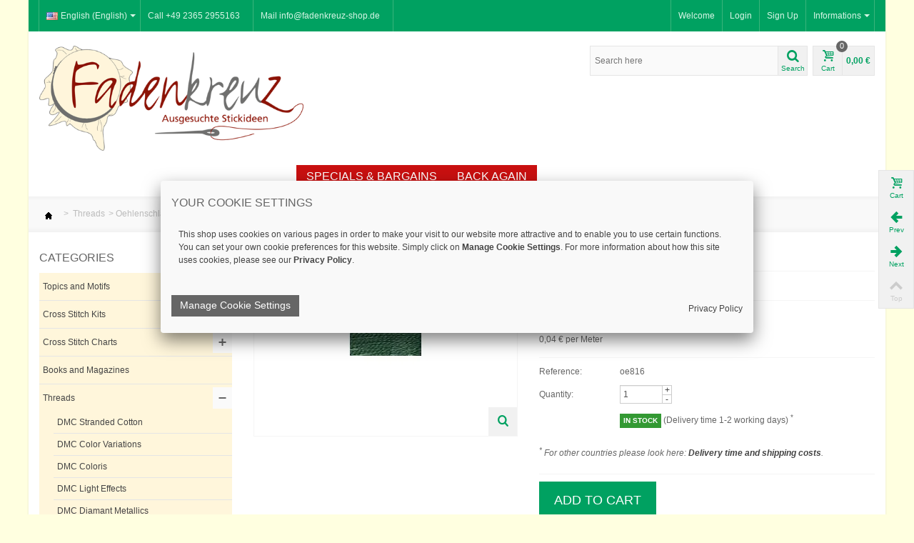

--- FILE ---
content_type: text/html; charset=utf-8
request_url: https://fadenkreuz-shop.de/en/oehlenschlager/388-oe-816.html
body_size: 30318
content:


<!DOCTYPE HTML>
<html>
	<head>
		<title>OE 816 - Oehlenschl&auml;gers - Fadenkreuz</title>
        <meta charset="utf-8" />
		<meta name="description" content="einfädiges mattes Stickgarn | Dänisches Stickgarn von O. Oehlenschlägers: aus 100 % Baumwolle einfädig matt besonders gut geeignet für 11- bis 13-fädige Leinenstoffe waschbar bis 60 °C Lauflänge: 24 m   Farbe 816" />
		<meta name="keywords" content="einfädiges stickgarn,baumwolle,oehlenschlägers,fadenkreuz" />
                <meta name="viewport" content="width=device-width, initial-scale=1.0" />
        		<meta http-equiv="Content-Type" content="text/html; charset=utf-8" />
		<meta name="robots" content="index,follow" />
		<link rel="icon" type="image/vnd.microsoft.icon" href="/img/favicon.ico?1727801153" />
		<link rel="shortcut icon" type="image/x-icon" href="/img/favicon.ico?1727801153" />
                <link rel="apple-touch-icon" sizes="57x57" href="/modules/stthemeeditor/img/1/touch-icon-iphone-57.png" />
                        <link rel="apple-touch-icon" sizes="72x72" href="/modules/stthemeeditor/img/1/touch-icon-iphone-72.png" />
                        <link rel="apple-touch-icon" sizes="114x114" href="/modules/stthemeeditor/img/1/touch-icon-iphone-114.png" />
                        <link rel="apple-touch-icon" sizes="144x144" href="/modules/stthemeeditor/img/1/touch-icon-iphone-144.png" />
        		<script>
			//var baseDir = 'https://fadenkreuz-shop.de/';
			var baseDir = 'https://fadenkreuz-shop.de/';
			var baseUri = '';
			var static_token = '07c185e271e3f05e789a16dba2685af7';
			var token = '07c185e271e3f05e789a16dba2685af7';
			var priceDisplayPrecision = 2;
			var priceDisplayMethod = 0;
			var roundMode = 2;
		</script>
        <!--[if lt IE 9]>
        <script src="https://fadenkreuz-shop.de/themes/transformer/js/html5shiv.js"></script>
                <script src="https://fadenkreuz-shop.de/themes/transformer/js/css3-mediaqueries.js" ></script>
                <![endif]-->
		<link href="https://fadenkreuz-shop.de/themes/transformer/cache/9c80a90cbe8796ffff68e7f809ae0a0f_all.css" rel="stylesheet" type="text/css" media="all" />
		<link href="/modules/stthemeeditor/views/css/customer-s1.css" rel="stylesheet" type="text/css" media="all" />
		<script src="https://fadenkreuz-shop.de/themes/transformer/cache/d9d35a5b7d9f18f07221f5eaf479c6b0.js"></script>
	        <!--[if lt IE 9]>
        <link rel="stylesheet" type="text/css" href="https://fadenkreuz-shop.de/themes/transformer/css/ie8.css" media="all" />
        <script src="https://fadenkreuz-shop.de/themes/transformer/js/ie8.js" ></script>
        <![endif]-->



<script type="application/ld+json">
{
"@context": "http://schema.org",
"@type": "Organization",
"url": "https://fadenkreuz-shop.de",
"logo": "/img/logo-1.png",
"contactPoint": [{
"@type": "ContactPoint",
"telephone": "+49-2365-2955163",
"contactType": "customer service"
}]
}
</script> 
 


<script type="application/ld+json">
{
	"@context": "https://schema.org",
	"@type": "LocalBusiness",
	"name": "Fadenkreuz Shop",
	"address": {
		"@type": "PostalAddress",
		"streetAddress": "Kardenstr. 2",
		"addressLocality": "Marl",
		"addressRegion": "NRW",
		"postalCode": "45768"
	},
	"image": "/img/cms/Laden_Innen2.jpg",
	"email": "info@fadenkreuz-shop.de",
	"telePhone": "+49 2365 2955163",
	"faxNumber": "+49 2365 2955164",
	"url": "https://fadenkreuz-shop.de",
	"paymentAccepted": [ "cash", "invoice", "paypal" ],
	"geo": {
		"@type": "GeoCoordinates",
		"latitude": "51.629651",
		"longitude": "7.057935"
	},
	"priceRange":"$$"
}
</script>
 

<script type="text/javascript"> //<![CDATA[
  var tlJsHost = ((window.location.protocol == "https:") ? "https://secure.trust-provider.com/" : "http://www.trustlogo.com/");
  document.write(unescape("%3Cscript src='" + tlJsHost + "trustlogo/javascript/trustlogo.js' type='text/javascript'%3E%3C/script%3E"));
		//]]>
		</script>
 
		<script type="text/javascript">
// <![CDATA[
	var st_responsive = 1;
	var st_responsive_max = 1;
	var st_addtocart_animation = 0;
	var st_sticky_menu = 0;
    var st_is_rtl = false;
//]]>
</script>
<style type="text/css">
#st_menu_1 .ma_level_0{color:#ffffff;}#st_menu_1 .ma_level_0:hover, #st_menu_1.current .ma_level_0{color:#000000;}#st_menu_1 .ma_level_0:hover, #st_menu_1.current .ma_level_0{background-color:#f3f3f3;}#st_menu_1 .stmenu_sub, #st_menu_1 .stmenu_sub .sttlevel2{background-color:#c91010;border-color:#c91010;}#st_menu_8 .ma_level_0{color:#ffffff;}#st_menu_8 .ma_level_0:hover, #st_menu_8.current .ma_level_0{color:#000000;}#st_menu_8 .ma_level_0{background-color:#c91010;}#st_menu_8 .ma_level_0:hover, #st_menu_8.current .ma_level_0{background-color:#f3f3f3;}#st_menu_8 .stmenu_sub, #st_menu_8 .stmenu_sub .sttlevel2{background-color:#ffffff;border-color:#ffffff;}#st_menu_32 .ma_level_0{color:#ffffff;}#st_menu_32 .ma_level_0:hover, #st_menu_32.current .ma_level_0{color:#000000;}#st_menu_32 .ma_level_0:hover, #st_menu_32.current .ma_level_0{background-color:#f3f3f3;}#st_menu_32 .stmenu_sub, #st_menu_32 .stmenu_sub .sttlevel2{background-color:#c91010;border-color:#c91010;}#st_menu_77 .ma_level_0{color:#ffffff;}#st_menu_77 .ma_level_0:hover, #st_menu_77.current .ma_level_0{color:#000000;}#st_menu_77 .ma_level_0:hover, #st_menu_77.current .ma_level_0{background-color:#f3f3f3;}#st_menu_77 .stmenu_sub, #st_menu_77 .stmenu_sub .sttlevel2{background-color:#c91010;border-color:#c91010;}#st_menu_85 .ma_level_0{color:#ffffff;}#st_menu_85 .ma_level_0:hover, #st_menu_85.current .ma_level_0{color:#000000;}#st_menu_85 .ma_level_0{background-color:#c91010;}#st_menu_85 .ma_level_0:hover, #st_menu_85.current .ma_level_0{background-color:#f3f3f3;}#st_menu_85 .stmenu_sub, #st_menu_85 .stmenu_sub .sttlevel2{background-color:#ffffff;border-color:#ffffff;}
</style>

<!-- AddThis Header BEGIN -->
<meta property="og:site_name" content="Fadenkreuz-Shop" />
<meta property="og:url" content="https://fadenkreuz-shop.de/en/oehlenschlager/388-oe-816.html" />
<meta property="og:type" content="product" />
<meta property="og:title" content="OE 816 - Oehlenschlägers - Fadenkreuz"/>
<meta property="og:description" content="einfädiges mattes Stickgarn | Dänisches Stickgarn von O. Oehlenschlägers: aus 100 % Baumwolle einfädig matt besonders gut geeignet für 11- bis 13-fädige Leinenstoffe waschbar bis 60 °C Lauflänge: 24 m   Farbe 816" />
<meta property="og:sku" content="oe816"/>
<meta property="og:image" content="https://fadenkreuz-shop.de/15047-thickbox_default/oe-816.jpg" />
<meta property="og:product:pretax_price:amount" content="0.92"/>
<meta property="og:product:price:amount" content="0.92"/>
<meta property="og:product:price:currency" content="EUR"/>
<meta property="og:product:availability" content="Auf Lager">

<!-- AddThis Header END -->
                    <link rel="alternate" hreflang="en-us" href="https://fadenkreuz-shop.de/en/oehlenschlager/388-oe-816.html" />
                    <link rel="alternate" hreflang="x-default" href="https://fadenkreuz-shop.de/de/oehlenschlagers/388-oe-816.html" />
                <link rel="alternate" hreflang="de-de" href="https://fadenkreuz-shop.de/de/oehlenschlagers/388-oe-816.html" />
    <link rel="canonical" href="https://fadenkreuz-shop.de/en/oehlenschlager/388-oe-816.html" /><script type="text/javascript">
						var checkCaptchaUrl ="/modules/eicaptcha/eicaptcha-ajax.php";
						var RecaptachKey = "6Lex-VMUAAAAAJyEPIzl09cmHpUcq1s-k9aPpirG";
						var RecaptchaTheme = "light";
					</script>
					<script src="https://www.google.com/recaptcha/api.js?onload=onloadCallback&render=explicit&hl=en" async defer></script>
					<script type="text/javascript" src="/modules/eicaptcha//views/js/eicaptcha-modules.js"></script>
<script>
    // <![CDATA[
    var C_P_COOKIE_VALUE    = "";
    var C_P_DEFAULT_VALUE   = 0;
    var C_P_VERSION         = "1.5";
    var C_P_THEME_NAME      = "transformer";
    var C_P_POSITION        = "1";
    var C_P_OVERLAY         = "0";

        // ]]>
</script>

        	<!-- eingefügt für Comodo SSl 	-->

	
	</head>
	
 	<body id="product" class="product">
    	<div id="body_wrapper">
    <div id="page_wrapper">		
			<!-- Header -->
            <header id="page_header">
                        <section id="top_bar">
                <div class="container">
                <div class="row">
                    <div class="span12 clearfix">
                        
<!-- Block languages module -->
<dl id="languages_block_top" class="fl dropdown_wrap">
	
			<dt class="dropdown_tri">
            <div class="dropdown_tri_inner">
                <img src="https://fadenkreuz-shop.de/img/l/1.jpg" alt="en" width="16" height="11" class="mar_r4" />English (English)<b></b>            </div>
		</dt>
		    <dd class="dropdown_list">
		<ul id="first-languages" class="countries_ul">
		            		            			<li>
													<a href="https://fadenkreuz-shop.de/de/oehlenschlagers/388-oe-816.html" title="Deutsch (German)" rel="nofollow">
								    <img src="https://fadenkreuz-shop.de/img/l/3.jpg" alt="de" width="16" height="11" class="mar_r4" />Deutsch (German)
				</a>
			</li>
            				</ul>
	</dd>
</dl>
<!-- /Block languages module -->
<!-- Block stlinkgroups top module -->
    <dl id="multilink_1" class="stlinkgroups_top fr dropdown_wrap first-item ">
        <dt class="dropdown_tri">
                    <div class="dropdown_tri_inner">
                Informations
        <b></b>                    </div>
                </dt>
        <dd class="dropdown_list dropdown_right">
        <ul>
        					<li>
        		<a href="https://fadenkreuz-shop.de/en/contact-us" title="Contact us" rel="nofollow" >
                    Contact us
        		</a>
			</li>
					<li>
        		<a href="https://fadenkreuz-shop.de/en/content/9-customer-information" title="Customer Information" rel="nofollow" >
                    Customer Information
        		</a>
			</li>
					<li>
        		<a href="https://fadenkreuz-shop.de/en/content/7-privacy-protection" title="Customer Privacy" rel="nofollow" >
                    Customer Privacy
        		</a>
			</li>
					<li>
        		<a href="https://fadenkreuz-shop.de/en/content/15-delivery-and-shipping" title="Delivery Time and Shipping Costs" rel="nofollow" >
                    Delivery Time and Shipping Costs
        		</a>
			</li>
					<li>
        		<a href="https://fadenkreuz-shop.de/en/content/5-secure-payment" title="Secure payment" rel="nofollow" >
                    Secure payment
        		</a>
			</li>
					<li>
        		<a href="https://fadenkreuz-shop.de/en/content/3-terms-and-conditions" title="Terms and Conditions" rel="nofollow" >
                    Terms and Conditions
        		</a>
			</li>
					<li>
        		<a href="https://fadenkreuz-shop.de/en/content/6-revocation-terms" title="Revocation terms" rel="nofollow" >
                    Revocation terms
        		</a>
			</li>
						</ul>
        </dd>
    </dl>
    <dl id="multilink_7" class="stlinkgroups_top fl dropdown_wrap   hidden-phone ">
        <dt class="dropdown_tri">
                    <div class="dropdown_tri_inner">
                Call +49 2365 2955163
                            </div>
                </dt>
        <dd class="dropdown_list dropdown_right">
        <ul>
        		</ul>
        </dd>
    </dl>
    <dl id="multilink_8" class="stlinkgroups_top fl dropdown_wrap   hidden-phone ">
        <dt class="dropdown_tri">
                    <div class="dropdown_tri_inner">
                Mail info@fadenkreuz-shop.de
                            </div>
                </dt>
        <dd class="dropdown_list dropdown_right">
        <ul>
        		</ul>
        </dd>
    </dl>
<!-- /Block stlinkgroups top module -->
<!-- Block user information module HEADER -->
<div id="header_user_info" class="clearfix ">
    <span class="welcome">Welcome</span>			<a href="https://fadenkreuz-shop.de/en/my-account" title="Login to your customer account" class="login" rel="nofollow">Login</a>
		<a href="https://fadenkreuz-shop.de/en/my-account" title="Login to your customer account" class="sing_up" rel="nofollow">Sign Up</a>
	  
</div>
<!-- /Block user information module HEADER -->

                    </div>
                </div>
                </div>
            </section>
                                                                                            			<section id="header" class="">
                <div class="wide_container">
                <div class="container">
                    <div class="row">
                                                <div id="logo_wrapper" class=" span4 ">
                        <div id="header_logo_inner">
        				<a id="header_logo" href="https://fadenkreuz-shop.de/" title="Fadenkreuz-Shop">
        					<img class="logo" src="/img/logo-1.jpg?1727801153" alt="Fadenkreuz-Shop" width="520" height="206"  />
        				</a>
                        </div>
                        </div>
        				<div id="header_right" class=" span8  posi_rel">
                            <div id="header_right_inner" class="clearfix"><!-- block seach mobile -->
<!-- Block search module TOP -->
<div id="search_block_top">
	<form method="get" action="https://fadenkreuz-shop.de/en/search" id="searchbox">
		<div id="searchbox_inner">
			<label for="search_query_top"><!-- image on background --></label>
			<input type="hidden" name="controller" value="search" />
			<input type="hidden" name="orderby" value="position" />
			<input type="hidden" name="orderway" value="desc" />
			<input class="search_query" type="text" id="search_query_top" name="search_query" placeholder="Search here" value="" autocomplete="off" /><a href="javascript:;" title="Search" rel="nofollow" id="submit_searchbox" class="icon_wrap"><i class="icon-search-1 icon-0x"></i><span class="icon_text">Search</span></a>
            <div class="hidden" id="more_prod_string">More products »</div>
    	</div>
    </form>
    <script type="text/javascript">
    // <![CDATA[
    
    jQuery(function($){
        $('#submit_searchbox').click(function(){
            var search_query_top_val = $.trim($('#search_query_top').val());
            if(search_query_top_val=='' || search_query_top_val==$.trim($('#search_query_top').attr('placeholder')))
            {
                $('#search_query_top').focusout();
                return false;
            }
            $('#searchbox').submit();
        });
        if(!isPlaceholer())
        {
            $('#search_query_top').focusin(function(){
                if ($(this).val()==$(this).attr('placeholder'))
                    $(this).val('');
            }).focusout(function(){
                if ($(this).val()=='')
                    $(this).val($(this).attr('placeholder'));
            });
        }
    });
    
    //]]>
    </script>
</div>
	<script type="text/javascript">
	// <![CDATA[
		function tryToCloseInstantSearch() {
			if ($('#old_center_column').length > 0)
			{
				$('#center_column').remove();
				$('#old_center_column').attr('id', 'center_column');
				$('#center_column').show();
				return false;
			}
		}
		
		instantSearchQueries = new Array();
		function stopInstantSearchQueries(){
			for(i=0;i<instantSearchQueries.length;i++) {
				instantSearchQueries[i].abort();
			}
			instantSearchQueries = new Array();
		}
		
		$("#search_query_top").keyup(function(){
			if($(this).val().length > 0){
				stopInstantSearchQueries();
				instantSearchQuery = $.ajax({
					url: 'https://fadenkreuz-shop.de/en/search?search_query='+$(this).val(),
					data: {
						instantSearch: 1,
						id_lang: 1,
						q: $(this).val()
					},
					dataType: 'html',
					type: 'POST',
					success: function(data){
						if($("#search_query_top").val().length > 0)
						{
							tryToCloseInstantSearch();
							$('#center_column').attr('id', 'old_center_column');
							$('#old_center_column').after('<div id="center_column" class="' + $('#old_center_column').attr('class') + '">'+data+'</div>');
							$('#old_center_column').hide();
							// Button override
                            if(typeof(stquickview) != "undefined")
                                stquickview.bindEvents(quickViewOptions);
                			if (typeof(reloadProductComparison) == 'function')
                				reloadProductComparison();
							ajaxCart.overrideButtonsInThePage();
							$("#instant_search_results a.close").click(function() {
								$("#search_query_top").val('');
								return tryToCloseInstantSearch();
							});
                            $(".sortPagiBar select").selectBox();
							return false;
						}
						else
							tryToCloseInstantSearch();
					}
				});
				instantSearchQueries.push(instantSearchQuery);
			}
			else
				tryToCloseInstantSearch();
		});
	// ]]>
	</script>
	<script type="text/javascript">
	// <![CDATA[
    
		$('document').ready( function() {
    			$("#search_query_top").focus(function(){
    			     $(this).parent().addClass('active');
    			}).blur(function(){
    			     $(this).parent().removeClass('active');
    			});
			var search_query_autocomplete = $("#search_query_top")
                .autocomplete(
					'https://fadenkreuz-shop.de/en/search', {
						minChars: 3,
						max: 7,
						width: $('#search_block_top').outerWidth()-2,
						selectFirst: false,
						scroll: false,
						dataType: "json",
						formatItem: function(data, i, max, value, term) {
							return value;
						},
						parse: function(data) {
						    if($('#header_right').hasClass('span3'))
                                search_query_autocomplete.setOptions({'width':$('#search_block_top').outerWidth()+$('#search_query_top').outerWidth()-2});
                            else
                                search_query_autocomplete.setOptions({'width':$('#search_block_top').outerWidth()-2});
							var mytab = new Array();
							for (var i = 0; i < data.length; i++)
                            if(i==6){
        						data[i].pname = 'searchboxsubmit';
        						data[i].product_link = $('#search_query_top').val();
        						mytab[mytab.length] = { data: data[i], value:  '<div id="ac_search_more"> '+ $("#more_prod_string").html()+' </div>'};
                                break;
							}else
							    mytab[mytab.length] = { data: data[i], value:  ' <img src="'+ data[i].pthumb + '" /><span class="ac_product_name">'  + data[i].pname + ' </span> '};
							return mytab;
						},
						extraParams: {
							ajaxSearch: 1,
							id_lang: 1
						}
					}
				)
				.result(function(event, data, formatted) {
                    if(data.pname=='searchboxsubmit'){
                        $('#search_query_top').val(data.product_link);
                        $("#searchbox").submit();
                    }else{
					   $('#search_query_top').val(data.pname);
					   document.location.href = data.product_link;
                    }
				});
		});
    
	// ]]>
	</script>

<!-- /Block search module TOP -->


 <script> 
 // Eingefügt für Fancybox -RS
$(document).ready(function() 
  { 
	$("a.iframe").fancybox({ 'type' : 'iframe', 'width':600,'height':600 } ) ; 
  } );    
  </script>




<a href="https://fadenkreuz-shop.de/en/bestellen" id="shopping_cart" title="Cart" rel="nofollow" class="clearfix">
<div class="ajax_cart_left icon_wrap">
<i class="icon-basket icon-0x"></i>
<span class="icon_text">Cart</span>
<span class="ajax_cart_quantity amount_circle ">0</span>
</div>
<span class="ajax_cart_total ajax_cart_right">
    0,00 €
</span>
</a>
<div id="pro_added_wrap" class="dialog_message">
    <div class="clearfix mar_b10">
        <div id="pro_added_img" class="fl dialog_pro_img">
        </div>
        <div id="pro_added_info" class="fr dialog_pro_info">
            <div id="pro_added_title" class="dialog_pro_title"></div>
        </div>
    </div>
    <div id="pro_added_success" class="success">has been added to your cart.</div>
    <div class="pad_10">
        Your cart now have <span id="pro_added_cart_nbr"></span> item(s).<br />
        Total: <span id="pro_added_cart_total" class="price"></span><br />
    </div>
    <div class="dialog_action clearfix">
        <a id="pro_added_continue" class="fl button" href="javascript:;" rel="nofollow">Continue shopping</a>
        <a href="https://fadenkreuz-shop.de/en/bestellen" id="button_order_cart" class="exclusive btn fr" title="Check out" rel="nofollow"><span></span>Check out</a>
    </div>
</div>
<script type="text/javascript">
var CUSTOMIZE_TEXTFIELD = 1;
var img_dir = 'https://fadenkreuz-shop.de/themes/transformer/img/';
var customizationIdMessage = 'Customization #';
var removingLinkText = 'remove this product from my cart';
var freeShippingTranslation = 'Free shipping!';
var freeProductTranslation = 'Free!';
var delete_txt = 'Delete';
var generated_date = 1768885275;
</script>
<!-- MODULE Block cart -->
<div id="cart_block" class="block exclusive">
	<p class="title_block">
		<a href="https://fadenkreuz-shop.de/en/bestellen" title="View my shopping cart" rel="nofollow">Cart
				<span id="block_cart_expand" class="hidden">&nbsp;</span>
		<span id="block_cart_collapse" >&nbsp;</span>
		</a>
	</p>
	<div class="block_content">
	<!-- block summary -->
	<div id="cart_block_summary" class="collapsed">
		<span class="ajax_cart_quantity" style="display:none;">0</span>
		<span class="ajax_cart_product_txt_s" style="display:none">products</span>
		<span class="ajax_cart_product_txt" >product</span>
		<span class="ajax_cart_total" style="display:none">
					</span>
		<span class="ajax_cart_no_product" >(empty)</span>
	</div>
	<!-- block list of products -->
	<div id="cart_block_list" class="expanded">
			<p class="cart_block_no_products" id="cart_block_no_products">No products</p>
	    <table id="vouchers" style="display:none;">
            <tbody>
            					<tr class="bloc_cart_voucher">
						<td>&nbsp;</td>
					</tr>
                        </tbody>
		</table>
		
		<div id="cart-prices">
			<div class="cart-prices-item clearfix">
             <!--<span id="cart_block_shipping_cost" class="price ajax_cart_shipping_cost">0,00 €</span>-->
			<span id="cart_block_shipping_cost" class="price ajax_cart_shipping_cost">
							<!--<script type="text/javascript">
					var freeShippingTranslation = 'Click here';
				</script>-->
						<a href="https://fadenkreuz-shop.de/en/content/8-versandkosten?content_only=1" class="iframe">Click here</a>
							</span>
		    <span class="fl">Shipping</span>
            </div>
						                <div class="cart-prices-item clearfix">
				<span id="cart_block_tax_cost" class="price ajax_cart_tax_cost">0,00 €</span>
				<span class="fl">Tax</span>
				</div>
						<div class="cart-prices-item clearfix">
			<span id="cart_block_total" class="price ajax_block_cart_total">0,00 €</span>
			<span class="fl">Total</span>
			</div>
		</div>
				<div id="cart-buttons" class="clearfix">
			<a href="https://fadenkreuz-shop.de/en/bestellen" class="button_small btn fl" title="View my shopping cart" rel="nofollow">Cart</a>			<a href="https://fadenkreuz-shop.de/en/bestellen" id="button_order_cart" class="exclusive btn fr" title="Check out" rel="nofollow"><span></span>Check out</a>
		</div>
	</div>
	</div>
</div>
<!-- /MODULE Block cart --></div>
                        </div>
                    </div>
                </div>
                </div>
			</section>
                        <section id="top_extra">
                <!-- Menu -->
<div class="wide_container">
<div id="st_mega_menu_container">
<div class="container">
<div class="row">
<nav id="st_mega_menu_wrap" role="navigation" class="clearBoth span12">
    <ul id="st_mega_menu" class="hidden-tablet hidden-phone clearfix"><li id="st_menu_1" class="sttlevel0  m_alignment_0 "><a href="https://fadenkreuz-shop.de/"  style=""  class="ma_level_0 is_icon_menu "  title=""><i class="icon-home"></i></a><div class="stmenu_sub  style_wide " ></div></li><li id="st_menu_77" class="sttlevel0  m_alignment_0 "><a href="https://fadenkreuz-shop.de/en/new-products"  style=""  class="ma_level_0"  title="New Products">New Products</a><div class="stmenu_sub  style_wide " ></div></li><li id="st_menu_32" class="sttlevel0  m_alignment_0 "><a href="https://fadenkreuz-shop.de/en/prices-drop"  style=""  class="ma_level_0"  title="Weekly Offer">Weekly Offer</a><div class="stmenu_sub  style_wide " ></div></li><li id="st_menu_8" class="sttlevel0  m_alignment_1 "><a href="https://fadenkreuz-shop.de/en/466-specials-bargains"  style=""  class="ma_level_0"  title="Specials &amp; Bargains">Specials &amp; Bargains</a><div class="stmenu_sub  style_classic " ></div></li><li id="st_menu_85" class="sttlevel0  m_alignment_0 "><a href="https://fadenkreuz-shop.de/en/587-back-again"  style=""  class="ma_level_0"  title="Back again">Back again</a><div class="stmenu_sub  style_wide " ></div></li></ul>
	<a id="stmobilemenu_tri" href="javascript:;" class="visible-tablet visible-phone">
        <i class="icon-menu icon-1x"></i>
        <span>Menu</span>
	</a>
    <ul id="stmobilemenu" class="visible-tablet visible-phone"><li class="stmlevel0"><a href="https://fadenkreuz-shop.de/"  style=""  class="ma_level_0 is_icon_menu "  title=""><i class="icon-home"></i></a></li><li class="stmlevel0"><a href="https://fadenkreuz-shop.de/en/new-products"  style=""  class="ma_level_0"  title="New Products">New Products</a></li><li class="stmlevel0"><a href="https://fadenkreuz-shop.de/en/prices-drop"  style=""  class="ma_level_0"  title="Weekly Offer">Weekly Offer</a></li><li class="stmlevel0"><a href="https://fadenkreuz-shop.de/en/466-specials-bargains"  style=""  class="ma_level_0"  title="Specials &amp; Bargains">Specials &amp; Bargains</a></li><li class="stmlevel0"><a href="https://fadenkreuz-shop.de/en/587-back-again"  style=""  class="ma_level_0"  title="Back again">Back again</a></li></ul>
</nav>
</div>
</div>
</div>
</div>
<!--/ Menu -->
            </section>
                        </header>
            
            <div id="main_content_area">
            <!-- Main slideshow -->
                        			<!--/ Main slideshow -->
            <!-- Breadcrumb -->         
                        <div id="breadcrumb_wrapper" class=" wide_container "><div class="container"><div class="row">
                <div class="span12">
                
<!-- Breadcrumb -->
<div class="breadcrumb">
	<a href="https://fadenkreuz-shop.de/" title="Return to Home"><img src="https://fadenkreuz-shop.de/themes/transformer/img/icon/home.gif" height="26" width="26" alt="Home" /></a>
			<span class="navigation-pipe" >&gt;</span>
					<li typeof="v:Breadcrumb"><a rel="v:url" property="v:title" href="https://fadenkreuz-shop.de/en/233-threads" title="Threads">Threads</a></li><li class="navigation-pipe">></li><li typeof="v:Breadcrumb"><a rel="v:url" property="v:title" href="https://fadenkreuz-shop.de/en/245-oehlenschlager" title="Oehlenschl&auml;ger">Oehlenschl&auml;ger</a></li><li class="navigation-pipe">></li><li typeof="v:Breadcrumb"><span property="v:title">OE 816</span></li>
			</div>
<!-- /Breadcrumb -->
                </div>
            </div></div></div>
            			<!--/ Breadcrumb -->
            <div class="wide_container">
			<div id="columns" class="container">
                <div class="row">
                
				<!-- Left -->
                				<div id="left_column" class="span3">
					<!-- Block categories module -->
<div id="categories_block_left" class="block">
	<p class="title_block">Categories</p>
	<div class="block_content categories_tree_block">
		<ul class="tree dhtml">
									
<li class="category_136">
	<a href="https://fadenkreuz-shop.de/en/136-topics-and-motifs" 		title="Sie möchten ein bestimmtes Motiv sticken und suchen nach einer passenden Vorlage? Stöbern Sie in unseren Themenwelten nach geeigneten Stickvorlagen und Stickpackungen!">Topics and Motifs</a>
			<ul>
									
<li class="category_140">
	<a href="https://fadenkreuz-shop.de/en/140-alphabets-and-letters" 		title="Stickmustervorlagen für Namen, Monogramme und Initialen in vielen Schriften sowie Sampler zu den verschiedensten Themen">Alphabets and Letters</a>
	</li>

												
<li class="category_182">
	<a href="https://fadenkreuz-shop.de/en/182-birth" 		title="">Birth</a>
	</li>

												
<li class="category_138">
	<a href="https://fadenkreuz-shop.de/en/138-farmyard" 		title="">Farmyard</a>
	</li>

												
<li class="category_139">
	<a href="https://fadenkreuz-shop.de/en/139-trees-and-forest" 		title="">Trees and Forest</a>
	</li>

												
<li class="category_142">
	<a href="https://fadenkreuz-shop.de/en/142-mountains" 		title="">Mountains</a>
	</li>

												
<li class="category_143">
	<a href="https://fadenkreuz-shop.de/en/143-flowers" 		title="">Flowers</a>
			<ul>
									
<li class="category_174">
	<a href="https://fadenkreuz-shop.de/en/174-blossom" 		title="">Blossom</a>
	</li>

												
<li class="category_175">
	<a href="https://fadenkreuz-shop.de/en/175-wreaths" 		title="">Wreaths</a>
	</li>

												
<li class="category_176">
	<a href="https://fadenkreuz-shop.de/en/176-bouquets" 		title="">Bouquets</a>
	</li>

												
<li class="category_178">
	<a href="https://fadenkreuz-shop.de/en/178-lavender" 		title="">Lavender</a>
	</li>

												
<li class="category_461">
	<a href="https://fadenkreuz-shop.de/en/461-poppies" 		title="">Poppies</a>
	</li>

												
<li class="category_179">
	<a href="https://fadenkreuz-shop.de/en/179-roses" 		title="">Roses</a>
	</li>

												
<li class="category_460">
	<a href="https://fadenkreuz-shop.de/en/460-sunflowers" 		title="">Sunflowers</a>
	</li>

												
<li class="category_180">
	<a href="https://fadenkreuz-shop.de/en/180-tulips" 		title="">Tulips</a>
	</li>

												
<li class="category_181 last">
	<a href="https://fadenkreuz-shop.de/en/181-wildflowers" 		title="">Wildflowers</a>
	</li>

							</ul>
	</li>

												
<li class="category_145">
	<a href="https://fadenkreuz-shop.de/en/145-food-and-drink" 		title="">Food and Drink</a>
	</li>

												
<li class="category_146">
	<a href="https://fadenkreuz-shop.de/en/146-family-events" 		title="">Family events</a>
	</li>

												
<li class="category_147">
	<a href="https://fadenkreuz-shop.de/en/147-fantasy" 		title="">Fantasy</a>
	</li>

												
<li class="category_148">
	<a href="https://fadenkreuz-shop.de/en/148-spring" 		title="">Spring</a>
	</li>

												
<li class="category_149">
	<a href="https://fadenkreuz-shop.de/en/149-garden" 		title="">Garden</a>
	</li>

												
<li class="category_150">
	<a href="https://fadenkreuz-shop.de/en/150-grafical" 		title="">Grafical</a>
	</li>

												
<li class="category_151">
	<a href="https://fadenkreuz-shop.de/en/151-greeting" 		title="">Greeting</a>
	</li>

												
<li class="category_152">
	<a href="https://fadenkreuz-shop.de/en/152-halloween" 		title="">Halloween</a>
	</li>

												
<li class="category_141">
	<a href="https://fadenkreuz-shop.de/en/141-houses-and-buildings" 		title="">Houses and Buildings</a>
	</li>

												
<li class="category_153">
	<a href="https://fadenkreuz-shop.de/en/153-autumn" 		title="">Autumn</a>
	</li>

												
<li class="category_154">
	<a href="https://fadenkreuz-shop.de/en/154-hearts" 		title="">Hearts</a>
	</li>

												
<li class="category_155">
	<a href="https://fadenkreuz-shop.de/en/155-bugs" 		title="">Bugs</a>
	</li>

												
<li class="category_156">
	<a href="https://fadenkreuz-shop.de/en/156-child-s-world" 		title="">Child&#039;s world</a>
	</li>

												
<li class="category_157">
	<a href="https://fadenkreuz-shop.de/en/157-kitchen" 		title="">Kitchen</a>
	</li>

												
<li class="category_158">
	<a href="https://fadenkreuz-shop.de/en/158-art-and-literature" 		title="">Art and Literature</a>
	</li>

												
<li class="category_159">
	<a href="https://fadenkreuz-shop.de/en/159-countries" 		title="">Countries</a>
	</li>

												
<li class="category_161">
	<a href="https://fadenkreuz-shop.de/en/161-samplers" 		title="">Samplers</a>
	</li>

												
<li class="category_162">
	<a href="https://fadenkreuz-shop.de/en/162-easter" 		title="">Easter</a>
	</li>

												
<li class="category_163">
	<a href="https://fadenkreuz-shop.de/en/163-characters" 		title="">Characters</a>
	</li>

												
<li class="category_164">
	<a href="https://fadenkreuz-shop.de/en/164-modern-samplers" 		title="">Modern Samplers</a>
	</li>

												
<li class="category_165">
	<a href="https://fadenkreuz-shop.de/en/165-summer" 		title="">Summer</a>
	</li>

												
<li class="category_166">
	<a href="https://fadenkreuz-shop.de/en/166-stars" 		title="">Stars</a>
	</li>

												
<li class="category_167">
	<a href="https://fadenkreuz-shop.de/en/167-beach-and-sea" 		title="">Beach and Sea</a>
	</li>

												
<li class="category_168">
	<a href="https://fadenkreuz-shop.de/en/168-four-legged-friends" 		title="">Four-legged Friends</a>
			<ul>
									
<li class="category_186">
	<a href="https://fadenkreuz-shop.de/en/186-dogs" 		title="">Dogs</a>
	</li>

												
<li class="category_187">
	<a href="https://fadenkreuz-shop.de/en/187-cats" 		title="">Cats</a>
	</li>

												
<li class="category_188">
	<a href="https://fadenkreuz-shop.de/en/188-elephants-lions-tiger-bears" 		title="">Elephants, Lions, Tiger, Bears</a>
	</li>

												
<li class="category_189">
	<a href="https://fadenkreuz-shop.de/en/189-moose-and-reindeer" 		title="">Moose and Reindeer</a>
	</li>

												
<li class="category_190">
	<a href="https://fadenkreuz-shop.de/en/190-bunnies" 		title="">Bunnies</a>
	</li>

												
<li class="category_191">
	<a href="https://fadenkreuz-shop.de/en/191-horses-cows-pigs-and-sheep" 		title="">Horses, cows, pigs and sheep</a>
	</li>

												
<li class="category_192 last">
	<a href="https://fadenkreuz-shop.de/en/192-other-animals" 		title="">Other Animals</a>
	</li>

							</ul>
	</li>

												
<li class="category_169">
	<a href="https://fadenkreuz-shop.de/en/169-marine-life" 		title="">Marine Life</a>
	</li>

												
<li class="category_170">
	<a href="https://fadenkreuz-shop.de/en/170-birds" 		title="">Birds</a>
			<ul>
									
<li class="category_195">
	<a href="https://fadenkreuz-shop.de/en/195-chicken-geese-ducks" 		title="">Chicken, Geese, Ducks</a>
	</li>

												
<li class="category_196">
	<a href="https://fadenkreuz-shop.de/en/196-blackbird-and-company" 		title="">Blackbird and Company</a>
	</li>

												
<li class="category_197">
	<a href="https://fadenkreuz-shop.de/en/197-flock-of-birds" 		title="">Flock of Birds</a>
	</li>

												
<li class="category_198">
	<a href="https://fadenkreuz-shop.de/en/198-parrots-and-exotics" 		title="">Parrots and Exotics</a>
	</li>

												
<li class="category_199">
	<a href="https://fadenkreuz-shop.de/en/199-seabirds" 		title="">Seabirds</a>
	</li>

												
<li class="category_200 last">
	<a href="https://fadenkreuz-shop.de/en/200-owls" 		title="">Owls</a>
	</li>

							</ul>
	</li>

												
<li class="category_555">
	<a href="https://fadenkreuz-shop.de/en/555-christmas" 		title="">Christmas</a>
			<ul>
									
<li class="category_202">
	<a href="https://fadenkreuz-shop.de/en/202-christmas-tree" 		title="">Christmas Tree</a>
	</li>

												
<li class="category_201">
	<a href="https://fadenkreuz-shop.de/en/201-santas" 		title="">Santas</a>
	</li>

												
<li class="category_171 last">
	<a href="https://fadenkreuz-shop.de/en/171-christmas-time" 		title="">Christmas Time</a>
	</li>

							</ul>
	</li>

												
<li class="category_172">
	<a href="https://fadenkreuz-shop.de/en/172-winter" 		title="">Winter</a>
	</li>

												
<li class="category_173 last">
	<a href="https://fadenkreuz-shop.de/en/173-home" 		title="">Home</a>
	</li>

							</ul>
	</li>

												
<li class="category_207">
	<a href="https://fadenkreuz-shop.de/en/207-cross-stitch-kits" 		title="Hier finden Sie eine große Auswahl an  Stickpackungen  mit Motiven zu unterschiedlichen Themen.">Cross Stitch Kits</a>
			<ul>
									
<li class="category_209">
	<a href="https://fadenkreuz-shop.de/en/209-acufactum" 		title="Stickpackungen von Acufactum">Acufactum</a>
	</li>

												
<li class="category_212">
	<a href="https://fadenkreuz-shop.de/en/212-bonheur-des-dames-le" 		title="Stickpackungen von Bonheur des Dames, Le">Bonheur des Dames, Le</a>
	</li>

												
<li class="category_566">
	<a href="https://fadenkreuz-shop.de/en/566-bothy-threads" 		title="Stickpackungen von Bothy Threads">Bothy Threads</a>
	</li>

												
<li class="category_214">
	<a href="https://fadenkreuz-shop.de/en/214-der-feine-faden" 		title="Stickpackungen von Der feine Faden">Der feine Faden</a>
	</li>

												
<li class="category_217">
	<a href="https://fadenkreuz-shop.de/en/217-dmc" 		title="Stickpackungen von DMC">DMC</a>
	</li>

												
<li class="category_219">
	<a href="https://fadenkreuz-shop.de/en/219-fremme" 		title="Stickpackungen von Fremme">Fremme</a>
	</li>

												
<li class="category_220">
	<a href="https://fadenkreuz-shop.de/en/220-fru-zippe" 		title="Stickpackungen von Fru Zippe">Fru Zippe</a>
	</li>

												
<li class="category_622">
	<a href="https://fadenkreuz-shop.de/en/622-mill-hill" 		title="">Mill Hill</a>
	</li>

												
<li class="category_444">
	<a href="https://fadenkreuz-shop.de/en/444-nimue-fee-main" 		title="Stickpackungen von Nimue Fée Main">Nimue Fée Main</a>
	</li>

												
<li class="category_227">
	<a href="https://fadenkreuz-shop.de/en/227-oehlenschlaeger" 		title="Stickpackungen von Oehlenschlaeger">Oehlenschlaeger</a>
	</li>

												
<li class="category_228">
	<a href="https://fadenkreuz-shop.de/en/228-permin-of-copenhagen" 		title="">Permin of Copenhagen</a>
	</li>

												
<li class="category_229">
	<a href="https://fadenkreuz-shop.de/en/229-rico-design" 		title="Stickpackungen von RICO Design">RICO Design</a>
	</li>

												
<li class="category_471">
	<a href="https://fadenkreuz-shop.de/en/471-picoti-picota" 		title="Stickpackungen von Picoti... Picota">Picoti... Picota</a>
	</li>

												
<li class="category_563 last">
	<a href="https://fadenkreuz-shop.de/en/563-un-chat-dans-l-aiguille" 		title="Stickpackungen von Un Chat dans l&#039;aiguille">Un Chat dans l&#039;aiguille</a>
	</li>

							</ul>
	</li>

												
<li class="category_6">
	<a href="https://fadenkreuz-shop.de/en/6-cross-stitch-charts" 		title="Ob Anfänger, Könner oder Experte - die bunte Vielfalt ausgesuchter Stickvorlagen aus aller Welt lädt Sie ein zum Stöbern und Entdecken.">Cross Stitch Charts</a>
			<ul>
									
<li class="category_16">
	<a href="https://fadenkreuz-shop.de/en/16-american-brands" 		title="Stickvorlagen aus den USA mit Motiven zu allen Bereichen des amerikanischen Way of Life.">American brands</a>
			<ul>
									
<li class="category_631">
	<a href="https://fadenkreuz-shop.de/en/631-anabella-s-needleart" 		title="">Anabella&#039;s Needleart</a>
	</li>

												
<li class="category_609">
	<a href="https://fadenkreuz-shop.de/en/609-annie-beez-folk-art" 		title="">Annie Beez Folk Art</a>
	</li>

												
<li class="category_633">
	<a href="https://fadenkreuz-shop.de/en/633-artful-offerings" 		title="">Artful Offerings</a>
	</li>

												
<li class="category_598">
	<a href="https://fadenkreuz-shop.de/en/598-aurytm" 		title="">AuryTM</a>
	</li>

												
<li class="category_18">
	<a href="https://fadenkreuz-shop.de/en/18-beehive-needleworks" 		title="Hübsche Accessoirs von Beehive Needleworks">Beehive Needleworks</a>
	</li>

												
<li class="category_19">
	<a href="https://fadenkreuz-shop.de/en/19-bent-creek" 		title="Launige kleine Sampler für gezählten Kreuzstich">Bent Creek</a>
	</li>

												
<li class="category_21">
	<a href="https://fadenkreuz-shop.de/en/21-blackbird-designs" 		title="Stickvorlagen im Stil alter amerikanischer Mustertücher">Blackbird Designs</a>
	</li>

												
<li class="category_630">
	<a href="https://fadenkreuz-shop.de/en/630-blueberry-ridge" 		title="">Blueberry Ridge</a>
	</li>

												
<li class="category_25">
	<a href="https://fadenkreuz-shop.de/en/25-carriage-house-samplings" 		title="Kathy Barrick entwirft Stickvorlagen im Stil früher amerikanischer Textilarbeiten.">Carriage House Samplings</a>
	</li>

												
<li class="category_27">
	<a href="https://fadenkreuz-shop.de/en/27-cm-designs" 		title="Witzige Schneemänner sind die Spezialität von Carolyn Manning.">CM Designs</a>
	</li>

												
<li class="category_567">
	<a href="https://fadenkreuz-shop.de/en/567-cottage-garden-samplings" 		title="">Cottage Garden Samplings</a>
	</li>

												
<li class="category_28">
	<a href="https://fadenkreuz-shop.de/en/28-country-cottage-needleworks" 		title="Nikki Leeman bevorzugt für ihre Kreuzstichentwürfe helle, freundliche Farbtöne.">Country Cottage Needleworks</a>
	</li>

												
<li class="category_30">
	<a href="https://fadenkreuz-shop.de/en/30-crossed-wing-collection" 		title="Stickvorlagen von Crossed Wing - für Vogelliebhaber">Crossed Wing Collection</a>
	</li>

												
<li class="category_405">
	<a href="https://fadenkreuz-shop.de/en/405-drawn-thread" 		title="">Drawn Thread</a>
	</li>

												
<li class="category_37">
	<a href="https://fadenkreuz-shop.de/en/37-erica-michaels" 		title="Erica Michaels stickt ihre Miniaturen mit Vorliebe auf Seidengaze.">Erica Michaels</a>
	</li>

												
<li class="category_445">
	<a href="https://fadenkreuz-shop.de/en/445-ewe-eye-friends" 		title="">Ewe  Eye &amp; Friends</a>
	</li>

												
<li class="category_605">
	<a href="https://fadenkreuz-shop.de/en/605-from-the-heart" 		title="">From the Heart</a>
	</li>

												
<li class="category_422">
	<a href="https://fadenkreuz-shop.de/en/422-forever-in-my-heart" 		title="">Forever in My Heart</a>
	</li>

												
<li class="category_39">
	<a href="https://fadenkreuz-shop.de/en/39-glendon-place" 		title="Aufwändig und reich mit Perlen verzierte Kreuzstichentwürfe der Designerin Cheryl A. Granda">Glendon Place</a>
	</li>

												
<li class="category_494">
	<a href="https://fadenkreuz-shop.de/en/494-hands-on-design" 		title="Kreative Ideen für kleinere Motive in Kreuzstich und Needlepoint">Hands on Design</a>
	</li>

												
<li class="category_41">
	<a href="https://fadenkreuz-shop.de/en/41-heart-in-hand-needleart" 		title="Fröhliche Motive und Monatsserien">Heart in Hand Needleart</a>
	</li>

												
<li class="category_425">
	<a href="https://fadenkreuz-shop.de/en/425-heartstring-samplery" 		title="">Heartstring Samplery</a>
	</li>

												
<li class="category_593">
	<a href="https://fadenkreuz-shop.de/en/593-hello-from-liz-mathews" 		title="">Hello From Liz Mathews</a>
	</li>

												
<li class="category_43">
	<a href="https://fadenkreuz-shop.de/en/43-homespun-elegance" 		title="Kreuzstichentwürfe von Sandra Sullivan">Homespun Elegance</a>
	</li>

												
<li class="category_44">
	<a href="https://fadenkreuz-shop.de/en/44-imaginating" 		title="">Imaginating</a>
	</li>

												
<li class="category_46">
	<a href="https://fadenkreuz-shop.de/en/46-jbw-designs" 		title="Kleine liebenswerte Kreuzstichentwürfe der Designerin Judy Whitman">JBW Designs</a>
	</li>

												
<li class="category_50">
	<a href="https://fadenkreuz-shop.de/en/50-just-crossstitch" 		title="Kreuzstichmagazine mit Entwürfen bekannter Designer aus Amerika">Just CrossStitch</a>
	</li>

												
<li class="category_462">
	<a href="https://fadenkreuz-shop.de/en/462-kathy-barrick" 		title="">Kathy Barrick</a>
	</li>

												
<li class="category_632">
	<a href="https://fadenkreuz-shop.de/en/632-keslyn-s" 		title="">Keslyn&#039;s</a>
	</li>

												
<li class="category_52">
	<a href="https://fadenkreuz-shop.de/en/52-la-d-da" 		title="Aus der Hand von Lori Markovic stammen kleine Mustertücher und Alphabete unterschiedlichster Art.">La-D-Da</a>
	</li>

												
<li class="category_54">
	<a href="https://fadenkreuz-shop.de/en/54-lila-s-studio" 		title="Kreuzstichentwürfe von Lila C. Umstead">Lila&#039;s Studio</a>
	</li>

												
<li class="category_55">
	<a href="https://fadenkreuz-shop.de/en/55-little-house-needleworks" 		title="Neben Landschaften und kleinen Accessoires sind Häuser das bevorzugte Motiv von Diane Williams">Little House Needleworks</a>
	</li>

												
<li class="category_56">
	<a href="https://fadenkreuz-shop.de/en/56-lizzie-kate" 		title="Fröhliche Kreuzstichentwürfe der amerikanischen Designerin Linda Ebright">Lizzie Kate</a>
	</li>

												
<li class="category_451">
	<a href="https://fadenkreuz-shop.de/en/451-m-designs" 		title="">M  Designs</a>
	</li>

												
<li class="category_638">
	<a href="https://fadenkreuz-shop.de/en/638-needleworkpress" 		title="">NeedleWorkPress</a>
	</li>

												
<li class="category_61">
	<a href="https://fadenkreuz-shop.de/en/61-nora-corbett" 		title="Außergewöhnliche Stickideen umgesetzt von Nora Corbett">Nora Corbett</a>
	</li>

												
<li class="category_599">
	<a href="https://fadenkreuz-shop.de/en/599-pansy-patch-quilts-and-stitchery" 		title="">Pansy Patch Quilts and Stitchery</a>
	</li>

												
<li class="category_63">
	<a href="https://fadenkreuz-shop.de/en/63-plum-street-samplers" 		title="">Plum Street Samplers</a>
	</li>

												
<li class="category_432">
	<a href="https://fadenkreuz-shop.de/en/432-praiseworthy-stitches" 		title="">Praiseworthy Stitches</a>
	</li>

												
<li class="category_602">
	<a href="https://fadenkreuz-shop.de/en/602-primrose-cottage-stitches" 		title="">Primrose Cottage Stitches</a>
	</li>

												
<li class="category_565">
	<a href="https://fadenkreuz-shop.de/en/565-queenstown-sampler-designs" 		title="">Queenstown Sampler Designs</a>
	</li>

												
<li class="category_629">
	<a href="https://fadenkreuz-shop.de/en/629-robin-pickens" 		title="">Robin Pickens</a>
	</li>

												
<li class="category_66">
	<a href="https://fadenkreuz-shop.de/en/66-rosewood-manor" 		title="">Rosewood Manor</a>
	</li>

												
<li class="category_531">
	<a href="https://fadenkreuz-shop.de/en/531-scattered-seed-samplers" 		title="Stickereien wie aus einem alten Farmhaus, entworfen von Tammy Black">Scattered Seed Samplers</a>
	</li>

												
<li class="category_512">
	<a href="https://fadenkreuz-shop.de/en/512-scissor-tail-designs" 		title="">Scissor Tail Designs</a>
	</li>

												
<li class="category_620">
	<a href="https://fadenkreuz-shop.de/en/620-shakespeare-s-peddler" 		title="">Shakespeare&#039;s Peddler</a>
	</li>

												
<li class="category_611">
	<a href="https://fadenkreuz-shop.de/en/611-shannon-christine-designs" 		title="">Shannon Christine Designs</a>
	</li>

												
<li class="category_67">
	<a href="https://fadenkreuz-shop.de/en/67-shepherd-s-bush" 		title="">Shepherd&#039;s Bush</a>
	</li>

												
<li class="category_68">
	<a href="https://fadenkreuz-shop.de/en/68-sisters-and-best-friends" 		title="">Sisters and Best Friends</a>
	</li>

												
<li class="category_532">
	<a href="https://fadenkreuz-shop.de/en/532-stacy-nash-primitives" 		title="Jeder Entwurf weckt Erinnerungen an frühere Zeiten, als alles noch viel einfacher war.">Stacy Nash Primitives</a>
	</li>

												
<li class="category_617">
	<a href="https://fadenkreuz-shop.de/en/617-stitches-by-ethel" 		title="">Stitches by Ethel</a>
	</li>

												
<li class="category_69">
	<a href="https://fadenkreuz-shop.de/en/69-stoney-creek" 		title="">Stoney Creek</a>
	</li>

												
<li class="category_601">
	<a href="https://fadenkreuz-shop.de/en/601-sue-hillis-designs" 		title="">Sue Hillis Designs</a>
	</li>

												
<li class="category_621">
	<a href="https://fadenkreuz-shop.de/en/621-summer-house-stitche-workes" 		title="">Summer House Stitche Workes</a>
	</li>

												
<li class="category_634">
	<a href="https://fadenkreuz-shop.de/en/634-the-artsy-housewife" 		title="">The Artsy Housewife</a>
	</li>

												
<li class="category_588">
	<a href="https://fadenkreuz-shop.de/en/588-the-blue-flower" 		title="">The Blue Flower</a>
	</li>

												
<li class="category_65">
	<a href="https://fadenkreuz-shop.de/en/65-prairie-schooler-the" 		title="">Prairie Schooler, The</a>
	</li>

												
<li class="category_596">
	<a href="https://fadenkreuz-shop.de/en/596-the-scarlett-house" 		title="">The Scarlett House</a>
	</li>

												
<li class="category_70">
	<a href="https://fadenkreuz-shop.de/en/70-sweetheart-tree-the" 		title="">Sweetheart Tree, The</a>
	</li>

												
<li class="category_74">
	<a href="https://fadenkreuz-shop.de/en/74-waxing-moon-designs" 		title="">Waxing Moon Designs</a>
	</li>

												
<li class="category_76">
	<a href="https://fadenkreuz-shop.de/en/76-with-my-needle" 		title="">With my Needle</a>
	</li>

												
<li class="category_576 last">
	<a href="https://fadenkreuz-shop.de/en/576-works-by-abc" 		title="">Works By ABC</a>
	</li>

							</ul>
	</li>

												
<li class="category_410">
	<a href="https://fadenkreuz-shop.de/en/410-acufactum" 		title="Bücher, Hefte und Einzelvorlagen mit Stickideen für kreative Dekorationen und ausgefallene Accessoires">Acufactum</a>
			<ul>
									
<li class="category_411">
	<a href="https://fadenkreuz-shop.de/en/411-books" 		title="Handarbeitsbücher und -hefte zum Thema Sticken, Nähen und Dekorieren">Books</a>
	</li>

												
<li class="category_412 last">
	<a href="https://fadenkreuz-shop.de/en/412-patterns" 		title="Stickmuster mit Motiven für alle Jahreszeiten und Feste">Patterns</a>
	</li>

							</ul>
	</li>

												
<li class="category_83">
	<a href="https://fadenkreuz-shop.de/en/83-alessandra-adelaide" 		title="Verspielt und filigran sind die Kreuzstichvorlagen der Italienerin Alessandra Adélaide.  Florale Motive und immer wieder Bäume finden sich in ihren Entwürfen.">Alessandra Adelaide</a>
	</li>

												
<li class="category_84">
	<a href="https://fadenkreuz-shop.de/en/84-alice-and-co" 		title="Seit über 10 Jahren entwirft  Emmanuelle Carré Briand  Muster für Kreuzstich.  Ihre witzigen grafischen Entwürfe sind nicht nur in Frankreich überaus beliebt.">Alice and Co</a>
	</li>

												
<li class="category_523">
	<a href="https://fadenkreuz-shop.de/en/523-barbara-ana-designs" 		title="">Barbara Ana Designs</a>
	</li>

												
<li class="category_407">
	<a href="https://fadenkreuz-shop.de/en/407-christiane-dahlbeck" 		title="Christiane Dahlbecks Hefte und Bücher mit Kreuzstichmotiven und Dekoideen für jede Jahreszeit erfreuen sich seit vielen Jahren einer wachsenden Anhängerschaft.">Christiane Dahlbeck</a>
	</li>

												
<li class="category_90">
	<a href="https://fadenkreuz-shop.de/en/90-couleur-d-etoile" 		title="Kreuzstichvorlagen von Couleur d&#039;Etoile im beliebten typisch französischen Stil">Couleur d&#039;Etoile</a>
	</li>

												
<li class="category_539">
	<a href="https://fadenkreuz-shop.de/en/539-creation-point-de-croix" 		title="französische Stickzeitschrift">Création Point de Croix</a>
	</li>

												
<li class="category_499">
	<a href="https://fadenkreuz-shop.de/en/499-cuore-e-batticuore" 		title="Die italienische Stickdesignerin Carolina Primi präsentiert romantisch-verspielte Entwürfe mit viel Liebe zum Detail.">Cuore e Batticuore</a>
	</li>

												
<li class="category_92">
	<a href="https://fadenkreuz-shop.de/en/92-dmc" 		title="Kreuzstichvorlagen von DMC">DMC</a>
	</li>

												
<li class="category_623">
	<a href="https://fadenkreuz-shop.de/en/623-erin-elizabeth-designs" 		title="">Erin Elizabeth Designs</a>
	</li>

												
<li class="category_448">
	<a href="https://fadenkreuz-shop.de/en/448-fremme" 		title="Klassische und moderne Stickentwürfe aus Dänemark">Fremme</a>
	</li>

												
<li class="category_520">
	<a href="https://fadenkreuz-shop.de/en/520-faby-reilly" 		title="">Faby Reilly</a>
	</li>

												
<li class="category_99">
	<a href="https://fadenkreuz-shop.de/en/99-ink-circles" 		title="Die Entwürfe von Tracy Horner laden ein zum Spiel mit Farben und Formen.">Ink Circles</a>
	</li>

												
<li class="category_100">
	<a href="https://fadenkreuz-shop.de/en/100-isabelle-vautier" 		title="Isabelle Haccourt Vautier - eine der beliebtesten und vielseitigsten französischen Designerinnen für Kreuzstich">Isabelle Vautier</a>
	</li>

												
<li class="category_48">
	<a href="https://fadenkreuz-shop.de/en/48-jeannette-douglas-designs" 		title="Mustertücher und Accessoires von Jeannette Douglas">Jeannette Douglas Designs</a>
	</li>

												
<li class="category_79">
	<a href="https://fadenkreuz-shop.de/en/79-jardin-privee" 		title="Kreuzstichentwürfe von Nathalie Cichon mit liebenswertem französischen Flair">Jardin Privée</a>
	</li>

												
<li class="category_547">
	<a href="https://fadenkreuz-shop.de/en/547-l-r-de-rien" 		title="Entdecken Sie die liebenswerten Entwürfe von  Gwen Rabeuf . Ihre Themen sind Vögel, Pflanzen im Garten und Häuser.">L&#039;R de rien</a>
	</li>

												
<li class="category_474">
	<a href="https://fadenkreuz-shop.de/en/474-les-brodeuses-parisiennes" 		title="Hochgelobt und heißgeliebt: die Stickentwürfe aus Paris von Véronique Enginger">Les Brodeuses Parisiennes</a>
	</li>

												
<li class="category_524">
	<a href="https://fadenkreuz-shop.de/en/524-lesley-teare" 		title="">Lesley Teare</a>
	</li>

												
<li class="category_110">
	<a href="https://fadenkreuz-shop.de/en/110-long-dog-samplers" 		title="Stickmustertücher nach historischen Vorlagen">Long Dog Samplers</a>
	</li>

												
<li class="category_534">
	<a href="https://fadenkreuz-shop.de/en/534-madame-la-fee" 		title="Verspielte und liebenswerte Entwürfe mit französischem Charme">Madame La Fée</a>
	</li>

												
<li class="category_549">
	<a href="https://fadenkreuz-shop.de/en/549-madame-chantilly" 		title="Kreuzstichvorlagen von Madame Chantilly versprühen gute Laune und sind immer ein wenig neckisch.">Madame Chantilly</a>
	</li>

												
<li class="category_112">
	<a href="https://fadenkreuz-shop.de/en/112-marie-suarez" 		title="Filigrane Stickideen der belgischen Designerin Marie Suarez">Marie Suarez</a>
	</li>

												
<li class="category_114">
	<a href="https://fadenkreuz-shop.de/en/114-marjorie-massey" 		title="Kreuzstichentwürfe mit französischem Esprit">Marjorie Massey</a>
	</li>

												
<li class="category_586">
	<a href="https://fadenkreuz-shop.de/en/586-mikusch-design" 		title="">Mikusch-Design</a>
	</li>

												
<li class="category_530">
	<a href="https://fadenkreuz-shop.de/en/530-nimue-fee-main" 		title="Die Stickvorlagen von Annaick Chauvel führen uns in die Welt der bretonischen Sagen und Legenden.">Nimue Fée Main</a>
	</li>

												
<li class="category_118">
	<a href="https://fadenkreuz-shop.de/en/118-passione-ricamo" 		title="Phantasievolle Stickvorlagen aus Italien - detailreich und sehr feminin.">Passione Ricamo</a>
	</li>

												
<li class="category_120">
	<a href="https://fadenkreuz-shop.de/en/120-reflets-de-soie" 		title="Mit Liebe zum Detail entworfene oder bearbeitete Mustertücher, die Harmonie und Romantik ausstrahlen  - dafür stehen die Vorlagen von Reflets de Soie.">Reflets de Soie</a>
	</li>

												
<li class="category_121">
	<a href="https://fadenkreuz-shop.de/en/121-renato-parolin" 		title="Mit seinen Büchern und Einzelvorlagen nimmt Renato Parolin einen festen Platz in der Welt des Kreuzstichs ein.">Renato Parolin</a>
	</li>

												
<li class="category_122">
	<a href="https://fadenkreuz-shop.de/en/122-rico-design" 		title="Die beliebten Hefte und Bücher mit Stickideen für Anfänger und Könner">RICO Design</a>
	</li>

												
<li class="category_487">
	<a href="https://fadenkreuz-shop.de/en/487-sabine-taterra-gundacker" 		title="Repliken alter Stickmustertücher: für Könner und Sammler">Sabine Taterra-Gundacker</a>
	</li>

												
<li class="category_126">
	<a href="https://fadenkreuz-shop.de/en/126-soizic" 		title="Ausgefallene Stickideen der französischen Designerin Soizic Vanney-Gatineau">Soizic</a>
	</li>

												
<li class="category_557">
	<a href="https://fadenkreuz-shop.de/en/557-stickideen-von-der-wiehenburg" 		title="">Stickideen von der Wiehenburg</a>
			<ul>
									
<li class="category_558">
	<a href="https://fadenkreuz-shop.de/en/558-mustertucher" 		title="">Mustertücher</a>
	</li>

												
<li class="category_560">
	<a href="https://fadenkreuz-shop.de/en/560-die-tiere" 		title="">Die Tiere</a>
	</li>

												
<li class="category_559 last">
	<a href="https://fadenkreuz-shop.de/en/559-needlelpoint" 		title="">Needlelpoint</a>
	</li>

							</ul>
	</li>

												
<li class="category_564">
	<a href="https://fadenkreuz-shop.de/en/564-tellin-emblem" 		title="">Tellin Emblem</a>
	</li>

												
<li class="category_130">
	<a href="https://fadenkreuz-shop.de/en/130-tralala" 		title="Stickvorlagen von Corinne Rigaudeau: detailreich und verspielt">Tralala</a>
	</li>

												
<li class="category_603">
	<a href="https://fadenkreuz-shop.de/en/603-twin-peak-primitives" 		title="">Twin Peak Primitives</a>
	</li>

												
<li class="category_131">
	<a href="https://fadenkreuz-shop.de/en/131-ub-design" 		title="Kreuzstichvorlagen von Ulrike Blotzheim">UB Design</a>
	</li>

												
<li class="category_134">
	<a href="https://fadenkreuz-shop.de/en/134-werkstatt-fur-historische-stickmuster" 		title="Nach alten Vorlagen entwerfen Dorothee Kandzi und Ute Scheer neue Stickmuster - mal klassisch, mal ganz im Trend.">Werkstatt für Historische Stickmuster</a>
	</li>

												
<li class="category_135">
	<a href="https://fadenkreuz-shop.de/en/135-zweigart-stick-ideen" 		title="Stickideen für Anfänger und Fortgeschrittene">Zweigart Stick-Ideen</a>
	</li>

												
<li class="category_443 last">
	<a href="https://fadenkreuz-shop.de/en/443-miscellaneous" 		title="">Miscellaneous</a>
	</li>

							</ul>
	</li>

												
<li class="category_594">
	<a href="https://fadenkreuz-shop.de/en/594-books-and-magazines" 		title="">Books and Magazines</a>
	</li>

												
<li class="category_233">
	<a href="https://fadenkreuz-shop.de/en/233-threads" 		title="Unser umfangreiches Angebot an Garnen umfasst neben den klassischen Baumwoll-Stickgarnen auch Seiden-,  Metallic- und Effektgarne. Komplette Sortimente an handgefärbten Garnen aus den USA vorrätig.">Threads</a>
			<ul>
									
<li class="category_234">
	<a href="https://fadenkreuz-shop.de/en/234-dmc-stranded-cotton" 		title="">DMC Stranded Cotton</a>
	</li>

												
<li class="category_235">
	<a href="https://fadenkreuz-shop.de/en/235-dmc-color-variations" 		title="">DMC Color Variations</a>
	</li>

												
<li class="category_533">
	<a href="https://fadenkreuz-shop.de/en/533-dmc-coloris" 		title="Ein neues sechsfädiges Stickgarn, das vier attraktive Farben in einem einzigen Faden kombiniert.">DMC Coloris</a>
	</li>

												
<li class="category_236">
	<a href="https://fadenkreuz-shop.de/en/236-dmc-light-effects" 		title="">DMC Light Effects</a>
	</li>

												
<li class="category_237">
	<a href="https://fadenkreuz-shop.de/en/237-dmc-diamant-metallics" 		title="">DMC Diamant Metallics</a>
	</li>

												
<li class="category_589">
	<a href="https://fadenkreuz-shop.de/en/589-dmc-diamant-grande" 		title="">DMC Diamant Grandé</a>
	</li>

												
<li class="category_238">
	<a href="https://fadenkreuz-shop.de/en/238-dmc-satin-thread" 		title="">DMC Satin Thread</a>
	</li>

												
<li class="category_239">
	<a href="https://fadenkreuz-shop.de/en/239-dmc-perle" 		title="">DMC Perlé</a>
			<ul>
									
<li class="category_498">
	<a href="https://fadenkreuz-shop.de/en/498-dmc-perle-5" 		title="">DMC Perlé 5</a>
	</li>

												
<li class="category_240">
	<a href="https://fadenkreuz-shop.de/en/240-dmc-perle-8" 		title="">DMC Perlé 8</a>
	</li>

												
<li class="category_241 last">
	<a href="https://fadenkreuz-shop.de/en/241-dmc-perle-12" 		title="">DMC Perlé 12</a>
	</li>

							</ul>
	</li>

												
<li class="category_506">
	<a href="https://fadenkreuz-shop.de/en/506-dmc-cotton-a-broder" 		title="Vierfachgarn von DMC (Broder spécial) ist das unentbehrliche Garn für Monogramme, Hohlsäume, Stopfsäume, Durchbruchstickerei und viele andere Stickarten.">DMC Cotton a Broder</a>
	</li>

												
<li class="category_619">
	<a href="https://fadenkreuz-shop.de/en/619-dmc-eco-vita-360" 		title="">DMC Eco Vita 360</a>
	</li>

												
<li class="category_243">
	<a href="https://fadenkreuz-shop.de/en/243-danish-flower-thread" 		title="">Danish Flower Thread</a>
	</li>

												
<li class="category_476">
	<a href="https://fadenkreuz-shop.de/en/476-deutsches-baumwollgarn" 		title="">Deutsches Baumwollgarn</a>
	</li>

												
<li class="category_244">
	<a href="https://fadenkreuz-shop.de/en/244-fru-zippe-flora-cotton" 		title="">Fru Zippe Flora-cotton</a>
	</li>

												
<li class="category_245">
	<a href="https://fadenkreuz-shop.de/en/245-oehlenschlager" class="selected"		title="">Oehlenschläger</a>
	</li>

												
<li class="category_582">
	<a href="https://fadenkreuz-shop.de/en/582-olympus" 		title="">Olympus</a>
	</li>

												
<li class="category_624">
	<a href="https://fadenkreuz-shop.de/en/624-sulky-cotton-12" 		title="">Sulky Cotton 12</a>
			<ul>
									
<li class="category_625">
	<a href="https://fadenkreuz-shop.de/en/625-sulky-cotton-12-petites" 		title="">Sulky Cotton 12 Petites</a>
	</li>

												
<li class="category_628">
	<a href="https://fadenkreuz-shop.de/en/628-sulky-cotton-12-multicolor-46m-spulen" 		title="">Sulky Cotton 12 multicolor | 46m-Spulen</a>
	</li>

												
<li class="category_626 last">
	<a href="https://fadenkreuz-shop.de/en/626-sulky-cotton-12-270m-spule" 		title="">Sulky Cotton 12 | 270m-Spule</a>
	</li>

							</ul>
	</li>

												
<li class="category_500">
	<a href="https://fadenkreuz-shop.de/en/500-aurifil-mako-28" 		title="Aurifil Cotton 28 eignet sich bestens für feine Kreuzsticharbeiten über einen Gewebefaden, zum Nähen, Applizieren, Quilten und Klöppeln.">Aurifil Mako 28</a>
	</li>

												
<li class="category_251">
	<a href="https://fadenkreuz-shop.de/en/251-crescent-colours-floss" 		title="">Crescent Colours Floss</a>
	</li>

												
<li class="category_246">
	<a href="https://fadenkreuz-shop.de/en/246-the-gentle-art" 		title="">The Gentle Art</a>
	</li>

												
<li class="category_247">
	<a href="https://fadenkreuz-shop.de/en/247-weeks-dye-works" 		title="">Weeks Dye Works</a>
	</li>

												
<li class="category_254">
	<a href="https://fadenkreuz-shop.de/en/254-needlepoint-silk" 		title="">Needlepoint Silk</a>
	</li>

												
<li class="category_256">
	<a href="https://fadenkreuz-shop.de/en/256-au-ver-a-soie" 		title="Seit fast 200 Jahren stellt  Au Ver à Soie  feine Seidengarne für die großen Pariser Modehäuser her. Der hohe Qualitätsanspruch gilt auch für die verschiedenen Stickgarne, die mit ihrer Farbvielfalt und ihrem Glanz stets aufs neue begeistern.">Au Ver à Soie</a>
			<ul>
									
<li class="category_257">
	<a href="https://fadenkreuz-shop.de/en/257-soie-d-alger" 		title="Der Klassiker unter den Seidenstickgarnen - glatt, regelmäßig und mit dezentem Glanz.">Soie d&#039;Alger</a>
	</li>

												
<li class="category_550">
	<a href="https://fadenkreuz-shop.de/en/550-soie-de-paris" 		title="Höchste Qualität und außergewöhnlicher Glanz">Soie de Paris</a>
	</li>

												
<li class="category_553">
	<a href="https://fadenkreuz-shop.de/en/553-soie-perlee" 		title="Mit intensivem Glanz, dabei äußerst strapazierfähig. Geeignet zum Sticken auf 10- bis 14-fädigem Leinen.">Soie Perlée</a>
	</li>

												
<li class="category_258">
	<a href="https://fadenkreuz-shop.de/en/258-soie-surfine" 		title="Mit Soie Surfine erwerben Sie ein zweifädiges, nicht teilbares, sehr feines Seidengarn - ideal für zarte Handstickereien.">Soie Surfine</a>
	</li>

												
<li class="category_574 last">
	<a href="https://fadenkreuz-shop.de/en/574-metallics" 		title="">Metallics</a>
	</li>

							</ul>
	</li>

												
<li class="category_261">
	<a href="https://fadenkreuz-shop.de/en/261-caron-waterlilies" 		title="">Caron Waterlilies</a>
	</li>

												
<li class="category_262">
	<a href="https://fadenkreuz-shop.de/en/262-the-thread-gatherer" 		title="">The Thread Gatherer</a>
	</li>

												
<li class="category_263">
	<a href="https://fadenkreuz-shop.de/en/263-stef-francis" 		title="">Stef Francis</a>
			<ul>
									
<li class="category_264">
	<a href="https://fadenkreuz-shop.de/en/264-12-fadiges-seidengarn-12ps" 		title="">12-fädiges Seidengarn - 12PS</a>
	</li>

												
<li class="category_265">
	<a href="https://fadenkreuz-shop.de/en/265-6-fadiges-baumwollgarn-6sc" 		title="">6-fädiges Baumwollgarn - 6SC</a>
	</li>

												
<li class="category_508 last">
	<a href="https://fadenkreuz-shop.de/en/508-perlgarn" 		title="Das handgefärbte Perlgarn MEDIUM PERLE COTTON entspricht der bekannten Stärke 5 für Perlgarne.">Perlgarn</a>
	</li>

							</ul>
	</li>

												
<li class="category_267">
	<a href="https://fadenkreuz-shop.de/en/267-dinky-dyes-silks" 		title="Handgefärbte Seidengarne von Dinky Dyes 
 Handgefärbte Seidenbändchen finden Sie    hier   .">Dinky Dyes Silks</a>
	</li>

												
<li class="category_271">
	<a href="https://fadenkreuz-shop.de/en/271-kreinik" 		title="">Kreinik</a>
			<ul>
									
<li class="category_272">
	<a href="https://fadenkreuz-shop.de/en/272-kreinik-very-fine-braid" 		title="">Kreinik Very Fine Braid</a>
	</li>

												
<li class="category_273">
	<a href="https://fadenkreuz-shop.de/en/273-kreinik-fine-braid" 		title="">Kreinik Fine Braid</a>
	</li>

												
<li class="category_274">
	<a href="https://fadenkreuz-shop.de/en/274-kreinik-blending-filament" 		title="">Kreinik Blending Filament</a>
	</li>

												
<li class="category_276">
	<a href="https://fadenkreuz-shop.de/en/276-kreinik-cable" 		title="">Kreinik Cable</a>
	</li>

												
<li class="category_503 last">
	<a href="https://fadenkreuz-shop.de/en/503-kreinik-18-ribbon" 		title="">Kreinik 1/8&quot; Ribbon</a>
	</li>

							</ul>
	</li>

												
<li class="category_277">
	<a href="https://fadenkreuz-shop.de/en/277-rainbow-gallery" 		title="">Rainbow Gallery</a>
			<ul>
									
<li class="category_281">
	<a href="https://fadenkreuz-shop.de/en/281-petite-treasure-braid" 		title="">Petite Treasure Braid</a>
	</li>

												
<li class="category_282">
	<a href="https://fadenkreuz-shop.de/en/282-sparkle-braid" 		title="">Sparkle! Braid</a>
	</li>

												
<li class="category_284 last">
	<a href="https://fadenkreuz-shop.de/en/284-wisper" 		title="">Wisper</a>
	</li>

							</ul>
	</li>

												
<li class="category_279 last">
	<a href="https://fadenkreuz-shop.de/en/279-glissen-gloss" 		title="">Glissen Gloss</a>
	</li>

							</ul>
	</li>

												
<li class="category_285">
	<a href="https://fadenkreuz-shop.de/en/285-needlework-fabrics" 		title="Gleichmäßig gewebte Handarbeitsstoffe für Kreuzstich und andere Sticktechniken führen wir als Meterware oder Coupons.">Needlework Fabrics</a>
			<ul>
									
<li class="category_287">
	<a href="https://fadenkreuz-shop.de/en/287-linen-25ct" 		title="">Linen 25ct.</a>
	</li>

												
<li class="category_288">
	<a href="https://fadenkreuz-shop.de/en/288-linen-28ct" 		title="">Linen 28ct.</a>
	</li>

												
<li class="category_289">
	<a href="https://fadenkreuz-shop.de/en/289-linen-32ct" 		title="">Linen 32ct.</a>
			<ul>
									
<li class="category_304">
	<a href="https://fadenkreuz-shop.de/en/304-zweigart-belfast" 		title="">Zweigart Belfast</a>
	</li>

												
<li class="category_536">
	<a href="https://fadenkreuz-shop.de/en/536-zweigart-belfast-vintage" 		title="">Zweigart Belfast Vintage</a>
	</li>

												
<li class="category_535">
	<a href="https://fadenkreuz-shop.de/en/535-zweigart-belfast-petit-point" 		title="">Zweigart Belfast Petit Point</a>
	</li>

												
<li class="category_606">
	<a href="https://fadenkreuz-shop.de/en/606-zweigart-lucan" 		title="">Zweigart Lucan</a>
	</li>

												
<li class="category_391 last">
	<a href="https://fadenkreuz-shop.de/en/391-permin-linen-32" 		title="">Permin Linen 32&quot;</a>
	</li>

							</ul>
	</li>

												
<li class="category_290">
	<a href="https://fadenkreuz-shop.de/en/290-linen-36ct" 		title="">Linen 36ct.</a>
	</li>

												
<li class="category_291">
	<a href="https://fadenkreuz-shop.de/en/291-linen-40ct" 		title="">Linen 40ct.</a>
	</li>

												
<li class="category_292">
	<a href="https://fadenkreuz-shop.de/en/292-zweigart-floba" 		title="">Zweigart Floba</a>
	</li>

												
<li class="category_295">
	<a href="https://fadenkreuz-shop.de/en/295-large-patterned-linen" 		title="">Large patterned Linen</a>
	</li>

												
<li class="category_296">
	<a href="https://fadenkreuz-shop.de/en/296-evenweaves" 		title="">Evenweaves</a>
			<ul>
									
<li class="category_488">
	<a href="https://fadenkreuz-shop.de/en/488-zweigart-lugana-25ct" 		title="">Zweigart Lugana 25ct.</a>
	</li>

												
<li class="category_489">
	<a href="https://fadenkreuz-shop.de/en/489-zweigart-brittney-lugana-28ct" 		title="">Zweigart Brittney Lugana 28ct.</a>
	</li>

												
<li class="category_490">
	<a href="https://fadenkreuz-shop.de/en/490-zweigart-murano-lugana-32ct" 		title="">Zweigart Murano Lugana 32ct.</a>
	</li>

												
<li class="category_637">
	<a href="https://fadenkreuz-shop.de/en/637-zweigart-modena-14-fadig" 		title="">Zweigart Modena, 14-fädig</a>
	</li>

												
<li class="category_491 last">
	<a href="https://fadenkreuz-shop.de/en/491-linda-27ct" 		title="">Linda 27ct.</a>
	</li>

							</ul>
	</li>

												
<li class="category_297">
	<a href="https://fadenkreuz-shop.de/en/297-aida" 		title="">Aida</a>
			<ul>
									
<li class="category_612">
	<a href="https://fadenkreuz-shop.de/en/612-aida-14-ct-54-stcm" 		title="">Aida 14 ct. (5,4 St./cm)</a>
	</li>

												
<li class="category_613">
	<a href="https://fadenkreuz-shop.de/en/613-aida-16-ct-64-stcm" 		title="">Aida 16 ct. (6,4 St./cm)</a>
	</li>

												
<li class="category_614">
	<a href="https://fadenkreuz-shop.de/en/614-aida-18-ct-7-stcm" 		title="">Aida 18 ct. (7 St./cm)</a>
	</li>

												
<li class="category_615 last">
	<a href="https://fadenkreuz-shop.de/en/615-aida-20-ct-8-stcm" 		title="">Aida 20 ct. (8 St./cm)</a>
	</li>

							</ul>
	</li>

												
<li class="category_298">
	<a href="https://fadenkreuz-shop.de/en/298-canvas" 		title="">Canvas</a>
	</li>

												
<li class="category_300">
	<a href="https://fadenkreuz-shop.de/en/300-tablecloth" 		title="">Tablecloth</a>
	</li>

												
<li class="category_299 last">
	<a href="https://fadenkreuz-shop.de/en/299-specials" 		title="Stoffabschnitte mit &quot;krummen&quot; Maßen und Reststücke zu reduzierten Preisen">Specials</a>
	</li>

							</ul>
	</li>

												
<li class="category_306">
	<a href="https://fadenkreuz-shop.de/en/306-hand-dyed-fabrics" 		title="Handgefärbte Stoffe betonen Ihre Stickereien auf einzigartige Weise.">Hand Dyed Fabrics</a>
			<ul>
									
<li class="category_307">
	<a href="https://fadenkreuz-shop.de/en/307-hand-dyed-fabric" 		title="">Hand-dyed Fabric</a>
	</li>

												
<li class="category_309 last">
	<a href="https://fadenkreuz-shop.de/en/309-weeks-dye-works" 		title="">Weeks Dye Works</a>
	</li>

							</ul>
	</li>

												
<li class="category_311">
	<a href="https://fadenkreuz-shop.de/en/311-linen-bands" 		title="Bänder zum Besticken in vielen verschiedenen Breiten">Linen Bands</a>
			<ul>
									
<li class="category_312">
	<a href="https://fadenkreuz-shop.de/en/312-linen-bands-nature" 		title="">Linen Bands nature</a>
	</li>

												
<li class="category_313">
	<a href="https://fadenkreuz-shop.de/en/313-linen-bands-white" 		title="">Linen Bands white</a>
	</li>

												
<li class="category_486">
	<a href="https://fadenkreuz-shop.de/en/486-linen-bands-coloured" 		title="">Linen Bands coloured</a>
	</li>

												
<li class="category_315">
	<a href="https://fadenkreuz-shop.de/en/315-printed-linen-bands" 		title="">Printed Linen Bands</a>
	</li>

												
<li class="category_396 last">
	<a href="https://fadenkreuz-shop.de/en/396-linen-bands-striped-checkered" 		title="">Linen Bands striped / checkered</a>
	</li>

							</ul>
	</li>

												
<li class="category_583">
	<a href="https://fadenkreuz-shop.de/en/583-decorative-fabrics" 		title="">Decorative Fabrics</a>
	</li>

												
<li class="category_321">
	<a href="https://fadenkreuz-shop.de/en/321-material-packs" 		title="Hier finden Sie ergänzendes Material zu Stickideen verschiedener Designer sowie unsere Garn-, Stoff- und Materialpakete zu diversen Stickvorlagen.">Material Packs</a>
			<ul>
									
<li class="category_323">
	<a href="https://fadenkreuz-shop.de/en/323-accessories-for-dahlbeck" 		title="">Accessories for Dahlbeck</a>
	</li>

												
<li class="category_324">
	<a href="https://fadenkreuz-shop.de/en/324-accessories-for-mwi" 		title="">Accessories for Mwi</a>
	</li>

												
<li class="category_322">
	<a href="https://fadenkreuz-shop.de/en/322-accessories-for-rico" 		title="">Accessories for Rico</a>
	</li>

												
<li class="category_492">
	<a href="https://fadenkreuz-shop.de/en/492-material-zu-ub-design" 		title="">Material zu UB-Design</a>
	</li>

												
<li class="category_325 last">
	<a href="https://fadenkreuz-shop.de/en/325-material-packs-for-charts" 		title="">Material Packs for Charts</a>
	</li>

							</ul>
	</li>

												
<li class="category_339">
	<a href="https://fadenkreuz-shop.de/en/339-beads" 		title="Perlen von  Mill Hill  in unterschiedlichen Ausführungen, Größen und Farben">Beads</a>
			<ul>
									
<li class="category_340">
	<a href="https://fadenkreuz-shop.de/en/340-seed-glass-beeds" 		title="">Seed Glass Beeds</a>
	</li>

												
<li class="category_341">
	<a href="https://fadenkreuz-shop.de/en/341-antique-seed-glass-beeds" 		title="">Antique Seed Glass Beeds</a>
	</li>

												
<li class="category_342">
	<a href="https://fadenkreuz-shop.de/en/342-frosted-seed-glass-beeds" 		title="">Frosted Seed Glass Beeds</a>
	</li>

												
<li class="category_343">
	<a href="https://fadenkreuz-shop.de/en/343-petite-seed-glass-beeds" 		title="">Petite Seed Glass Beeds</a>
	</li>

												
<li class="category_344">
	<a href="https://fadenkreuz-shop.de/en/344-special-beads" 		title="">Special Beads</a>
	</li>

												
<li class="category_578">
	<a href="https://fadenkreuz-shop.de/en/578-mh-buggle-beads" 		title="">MH Buggle Beads</a>
	</li>

												
<li class="category_579">
	<a href="https://fadenkreuz-shop.de/en/579-mh-pebble-beads" 		title="">MH Pebble Beads</a>
	</li>

												
<li class="category_580">
	<a href="https://fadenkreuz-shop.de/en/580-mh-pony-beads" 		title="">MH Pony Beads</a>
	</li>

												
<li class="category_346">
	<a href="https://fadenkreuz-shop.de/en/346-treasures" 		title="">Treasures</a>
	</li>

												
<li class="category_581 last">
	<a href="https://fadenkreuz-shop.de/en/581-cousines-et-cie" 		title="">Cousines et Cie</a>
	</li>

							</ul>
	</li>

												
<li class="category_327">
	<a href="https://fadenkreuz-shop.de/en/327-buttons-charms" 		title="Motivknöpfe, Buttons, Charms, Pins - verleihen Ihrer Stickerei noch mehr Pfiff">Buttons &amp; Charms</a>
			<ul>
									
<li class="category_328">
	<a href="https://fadenkreuz-shop.de/en/328-ceramic-buttons" 		title="">Ceramic Buttons</a>
			<ul>
									
<li class="category_329">
	<a href="https://fadenkreuz-shop.de/en/329-mill-hill-buttons" 		title="">Mill Hill Buttons</a>
	</li>

												
<li class="category_330 last">
	<a href="https://fadenkreuz-shop.de/en/330-debbie-mumm-buttons" 		title="">Debbie Mumm Buttons</a>
	</li>

							</ul>
	</li>

												
<li class="category_335">
	<a href="https://fadenkreuz-shop.de/en/335-just-another-button" 		title="">Just Another Button</a>
			<ul>
									
<li class="category_336">
	<a href="https://fadenkreuz-shop.de/en/336-buttons" 		title="">Buttons</a>
	</li>

												
<li class="category_337 last">
	<a href="https://fadenkreuz-shop.de/en/337-designer-packs" 		title="">Designer Packs</a>
	</li>

							</ul>
	</li>

												
<li class="category_338 last">
	<a href="https://fadenkreuz-shop.de/en/338-olde-brass-buttons" 		title="">Olde Brass Buttons</a>
	</li>

							</ul>
	</li>

												
<li class="category_591">
	<a href="https://fadenkreuz-shop.de/en/591-decoration-ornamentation-handicrafts" 		title="">Decoration, ornamentation, handicrafts</a>
			<ul>
									
<li class="category_347">
	<a href="https://fadenkreuz-shop.de/en/347-bands-trimmings" 		title="Zierbänder zu vielen Themen in unterschiedlichen Ausführungen">Bands &amp; Trimmings</a>
	</li>

												
<li class="category_537">
	<a href="https://fadenkreuz-shop.de/en/537-atelier-bonheur-du-jour" 		title="dekorative Holzrähmchen für kleine Stickereien aus Frankreich">Atelier Bonheur du Jour</a>
	</li>

												
<li class="category_592">
	<a href="https://fadenkreuz-shop.de/en/592-decorative-embroidery-rings" 		title="">Decorative embroidery rings</a>
	</li>

												
<li class="category_595 last">
	<a href="https://fadenkreuz-shop.de/en/595-rico-sommerdeko-aus-holz" 		title="">Rico Sommerdeko aus Holz</a>
	</li>

							</ul>
	</li>

												
<li class="category_326">
	<a href="https://fadenkreuz-shop.de/en/326-hangers" 		title="Dekorative Aufhängung für Wandbehänge und Leinenbänder - in vielen Breiten lieferbar">Hangers</a>
	</li>

												
<li class="category_377">
	<a href="https://fadenkreuz-shop.de/en/377-accessories-tools" 		title="Notwendiges und Nützliches rund um Sticken und Kreuzstich">Accessories &amp; Tools</a>
			<ul>
									
<li class="category_378">
	<a href="https://fadenkreuz-shop.de/en/378-needles" 		title="Sticknadeln mit und ohne Spitze / Perlennadeln / Webernadeln">Needles</a>
	</li>

												
<li class="category_379">
	<a href="https://fadenkreuz-shop.de/en/379-hoops" 		title="Stickringe zum Einspannen des Stoffs, für ein sauberes und gleichmäßiges Stickbild.">Hoops</a>
	</li>

												
<li class="category_380">
	<a href="https://fadenkreuz-shop.de/en/380-scissors-seam-cutters" 		title="">Scissors &amp; Seam Cutters</a>
	</li>

												
<li class="category_636">
	<a href="https://fadenkreuz-shop.de/en/636-needle-minder" 		title="">Needle Minder</a>
	</li>

												
<li class="category_382">
	<a href="https://fadenkreuz-shop.de/en/382-thread-organisers-storage" 		title="Utensilien für die Aufbewahrung von Garnen und Nadeln">Thread Organisers &amp; Storage</a>
	</li>

												
<li class="category_384">
	<a href="https://fadenkreuz-shop.de/en/384-color-cards" 		title="">Color Cards</a>
	</li>

												
<li class="category_386 last">
	<a href="https://fadenkreuz-shop.de/en/386-various" 		title="">Various</a>
	</li>

							</ul>
	</li>

												
<li class="category_388">
	<a href="https://fadenkreuz-shop.de/en/388-gift-vouchers" 		title="Ideal zu jedem Anlass: Geschenkgutscheine in beliebiger Höhe">Gift Vouchers</a>
	</li>

												
<li class="category_466">
	<a href="https://fadenkreuz-shop.de/en/466-specials-bargains" 		title="Restposten, Lagerüberhänge und auslaufende Artikel zu Schnäppchenpreisen. Das Angebot gilt, solange der Vorrat reicht.">Specials &amp; Bargains</a>
	</li>

												
<li class="category_587 last">
	<a href="https://fadenkreuz-shop.de/en/587-back-again" 		title="">Back again</a>
	</li>

							</ul>
		
		<script type="text/javascript">
		// <![CDATA[
			// we hide the tree only if JavaScript is activated
			$('div#categories_block_left ul.dhtml').hide();
		// ]]>
		</script>
	</div>
</div>
<!-- /Block categories module -->
<!-- Block manufacturers module -->
<div id="manufacturers_block_left" class="block blockmanufacturer">
	<p class="title_block">Designers / Manufacturers</p>
	<div class="block_content">
				<form action="/index.php" method="get">
			<p>
				<select id="manufacturer_list" onchange="autoUrl('manufacturer_list', '');">
					<option value="0">Designer / Manufacturer</option>
									<option value="https://fadenkreuz-shop.de/en/42_acufactum">Acufactum</option>
									<option value="https://fadenkreuz-shop.de/en/84_alessandra-adelaide">Alessandra Adelaide</option>
									<option value="https://fadenkreuz-shop.de/en/85_alice-and-co">Alice and Co</option>
									<option value="https://fadenkreuz-shop.de/en/6155_anabella-s">Anabella&#039;s</option>
									<option value="https://fadenkreuz-shop.de/en/47_anagram">Anagram</option>
									<option value="https://fadenkreuz-shop.de/en/90_angel-stitchin">Angel Stitchin</option>
									<option value="https://fadenkreuz-shop.de/en/6143_annie-beez-folk-art">Annie Beez Folk Art</option>
									<option value="https://fadenkreuz-shop.de/en/6068_antiques-and-needlework">Antiques and Needlework</option>
									<option value="https://fadenkreuz-shop.de/en/6146_artful-offerings">Artful Offerings</option>
									<option value="https://fadenkreuz-shop.de/en/6094_atelier-bonheur-du-jour">Atelier Bonheur du jour</option>
									<option value="https://fadenkreuz-shop.de/en/6080_au-ver-a-soie">Au Ver &agrave; Soie</option>
									<option value="https://fadenkreuz-shop.de/en/6070_aurifil">Aurifil</option>
									<option value="https://fadenkreuz-shop.de/en/6072_aurytm">AuryTM</option>
									<option value="https://fadenkreuz-shop.de/en/6039_banderei-kafka">B&auml;nderei Kafka</option>
									<option value="https://fadenkreuz-shop.de/en/6088_barbara-ana-designs">Barbara Ana Designs</option>
									<option value="https://fadenkreuz-shop.de/en/44_beehive-needleworks">Beehive Needleworks</option>
									<option value="https://fadenkreuz-shop.de/en/38_bent-creek">Bent Creek</option>
									<option value="https://fadenkreuz-shop.de/en/45_blackbird-designs">Blackbird Designs</option>
									<option value="https://fadenkreuz-shop.de/en/6153_blueberry-ridge-design">Blueberry Ridge Design</option>
									<option value="https://fadenkreuz-shop.de/en/54_bold-sheep">Bold Sheep</option>
									<option value="https://fadenkreuz-shop.de/en/48_bonheur-des-dames">Bonheur des Dames</option>
									<option value="https://fadenkreuz-shop.de/en/6103_bothy-threads">Bothy Threads</option>
									<option value="https://fadenkreuz-shop.de/en/60_carriage-house-samplings">Carriage House Samplings</option>
									<option value="https://fadenkreuz-shop.de/en/37_christiane-dahlbeck">Christiane Dahlbeck</option>
									<option value="https://fadenkreuz-shop.de/en/61_cm-designs">CM Designs</option>
									<option value="https://fadenkreuz-shop.de/en/6159_cosford-rise-stitchery">Cosford Rise Stitchery</option>
									<option value="https://fadenkreuz-shop.de/en/6104_cottage-garden-samplings">Cottage Garden Samplings</option>
									<option value="https://fadenkreuz-shop.de/en/157_couleur-d-etoile">Couleur d&#039;Etoile</option>
									<option value="https://fadenkreuz-shop.de/en/69_country-cottage-needleworks">Country Cottage Needleworks</option>
									<option value="https://fadenkreuz-shop.de/en/55_cousines-et-compagnie">Cousines et Compagnie</option>
									<option value="https://fadenkreuz-shop.de/en/6093_creation-point-de-croix">Cr&eacute;ation Point de Croix</option>
									<option value="https://fadenkreuz-shop.de/en/18_crescent-colours">Crescent Colours</option>
									<option value="https://fadenkreuz-shop.de/en/94_cross-my-heart">Cross my Heart</option>
									<option value="https://fadenkreuz-shop.de/en/68_cross-eyed-cricket">Cross-Eyed Cricket</option>
									<option value="https://fadenkreuz-shop.de/en/32_crossed-wing-collection">Crossed Wing Collection</option>
									<option value="https://fadenkreuz-shop.de/en/6069_cuore-e-batticuore">Cuore e Batticuore</option>
									<option value="https://fadenkreuz-shop.de/en/6057_dames-of-the-needle">Dames of the Needle</option>
									<option value="https://fadenkreuz-shop.de/en/49_der-feine-faden">Der feine Faden</option>
									<option value="https://fadenkreuz-shop.de/en/6140_der-stickspatz">Der Stickspatz</option>
									<option value="https://fadenkreuz-shop.de/en/24_dinky-dyes">Dinky Dyes</option>
									<option value="https://fadenkreuz-shop.de/en/4_dmc">DMC</option>
									<option value="https://fadenkreuz-shop.de/en/79_drawn-thread-the">Drawn Thread, The</option>
									<option value="https://fadenkreuz-shop.de/en/161_erica-michaels">Erica Michaels</option>
									<option value="https://fadenkreuz-shop.de/en/6149_erin-elizabeth-designs">Erin Elizabeth Designs</option>
									<option value="https://fadenkreuz-shop.de/en/159_ewe-eye-friends">Ewe &amp;  Eye &amp; Friends</option>
									<option value="https://fadenkreuz-shop.de/en/6124_faby-reilly">Faby Reilly</option>
									<option value="https://fadenkreuz-shop.de/en/105_forever-in-my-heart">Forever in My Heart</option>
									<option value="https://fadenkreuz-shop.de/en/168_fremme">Fremme </option>
									<option value="https://fadenkreuz-shop.de/en/6075_from-the-heart">From the Heart</option>
									<option value="https://fadenkreuz-shop.de/en/6125_frony-ritter-designs">Frony Ritter Designs</option>
									<option value="https://fadenkreuz-shop.de/en/10_fru-zippe">Fru Zippe</option>
									<option value="https://fadenkreuz-shop.de/en/162_glendon-place">Glendon Place</option>
									<option value="https://fadenkreuz-shop.de/en/6059_glissen-gloss">Glissen Gloss</option>
									<option value="https://fadenkreuz-shop.de/en/12_haandarbejdets-fremme">Haandarbejdets Fremme</option>
									<option value="https://fadenkreuz-shop.de/en/6064_hands-on-design">Hands on Design</option>
									<option value="https://fadenkreuz-shop.de/en/201_heart-in-hand-needleart">Heart in Hand Needleart</option>
									<option value="https://fadenkreuz-shop.de/en/109_heartstring-samplery">Heartstring Samplery</option>
									<option value="https://fadenkreuz-shop.de/en/6126_hello-from-liz-mathews">Hello From Liz Mathews</option>
									<option value="https://fadenkreuz-shop.de/en/46_homespun-elegance">Homespun Elegance</option>
									<option value="https://fadenkreuz-shop.de/en/6041_hoooked-zpagetti">Hoooked Zpagetti</option>
									<option value="https://fadenkreuz-shop.de/en/227_imaginating">Imaginating</option>
									<option value="https://fadenkreuz-shop.de/en/172_ingrid-plum">Ingrid Plum</option>
									<option value="https://fadenkreuz-shop.de/en/173_ink-circles">Ink Circles</option>
									<option value="https://fadenkreuz-shop.de/en/174_isabelle-vautier">Isabelle Vautier</option>
									<option value="https://fadenkreuz-shop.de/en/6144_jan-hicks">Jan Hicks</option>
									<option value="https://fadenkreuz-shop.de/en/176_jardin-prive">Jardin Priv&eacute;</option>
									<option value="https://fadenkreuz-shop.de/en/200_jbw-designs">JBW Designs</option>
									<option value="https://fadenkreuz-shop.de/en/189_jeanette-crews-designs">Jeanette Crews Designs</option>
									<option value="https://fadenkreuz-shop.de/en/197_jeannette-douglas-designs">Jeannette Douglas Designs</option>
									<option value="https://fadenkreuz-shop.de/en/6115_john-james">John James</option>
									<option value="https://fadenkreuz-shop.de/en/41_just-another-button-company">Just Another Button Company</option>
									<option value="https://fadenkreuz-shop.de/en/199_just-crossstitch">Just CrossStitch</option>
									<option value="https://fadenkreuz-shop.de/en/6049_kathy-barrick">Kathy Barrick</option>
									<option value="https://fadenkreuz-shop.de/en/111_keslyn-s">Keslyn&#039;s</option>
									<option value="https://fadenkreuz-shop.de/en/28_kreinik">Kreinik</option>
									<option value="https://fadenkreuz-shop.de/en/6097_l-r-de-rien">L&#039;R de rien</option>
									<option value="https://fadenkreuz-shop.de/en/187_la-d-da">La-D-Da</option>
									<option value="https://fadenkreuz-shop.de/en/6060_les-brodeuses-parisiennes">Les Brodeuses Parisiennes</option>
									<option value="https://fadenkreuz-shop.de/en/6154_les-petites-croix-de-lucie">Les petites croix de Lucie</option>
									<option value="https://fadenkreuz-shop.de/en/6087_lesley-teare">Lesley Teare</option>
									<option value="https://fadenkreuz-shop.de/en/198_lila-s-studio">Lila&#039;s Studio</option>
									<option value="https://fadenkreuz-shop.de/en/183_lilipoints">LiliPoints</option>
									<option value="https://fadenkreuz-shop.de/en/195_little-house-needleworks">Little House Needleworks</option>
									<option value="https://fadenkreuz-shop.de/en/6158_little-robin-designs">Little Robin Designs</option>
									<option value="https://fadenkreuz-shop.de/en/191_lizzie-kate">Lizzie Kate</option>
									<option value="https://fadenkreuz-shop.de/en/185_long-dog-samplers">Long Dog Samplers</option>
									<option value="https://fadenkreuz-shop.de/en/188_m-designs">M  Designs</option>
									<option value="https://fadenkreuz-shop.de/en/6100_madame-chantilly">Madame Chantilly</option>
									<option value="https://fadenkreuz-shop.de/en/6092_madame-la-fee">Madame la F&eacute;e</option>
									<option value="https://fadenkreuz-shop.de/en/202_mango">Mango</option>
									<option value="https://fadenkreuz-shop.de/en/6046_margit-maturi">Margit Maturi</option>
									<option value="https://fadenkreuz-shop.de/en/203_marie-suarez">Marie Suarez</option>
									<option value="https://fadenkreuz-shop.de/en/205_marjorie-massey">Marjorie Massey</option>
									<option value="https://fadenkreuz-shop.de/en/82_michael-powell">Michael Powell</option>
									<option value="https://fadenkreuz-shop.de/en/6119_mikusch-design">Mikusch-Design</option>
									<option value="https://fadenkreuz-shop.de/en/117_milady-s-needle">Milady&#039;s Needle</option>
									<option value="https://fadenkreuz-shop.de/en/30_mill-hill">Mill Hill</option>
									<option value="https://fadenkreuz-shop.de/en/206_mwi-stickgalerie">MWi Stickgalerie</option>
									<option value="https://fadenkreuz-shop.de/en/19_needlepoint-inc-silk">Needlepoint Inc. Silk</option>
									<option value="https://fadenkreuz-shop.de/en/6129_needleworkpress">NeedleWorkPress</option>
									<option value="https://fadenkreuz-shop.de/en/164_nimue-fee-main">Nimue F&eacute;e Main</option>
									<option value="https://fadenkreuz-shop.de/en/196_nora-corbett">Nora Corbett</option>
									<option value="https://fadenkreuz-shop.de/en/6160_nurge">Nurge</option>
									<option value="https://fadenkreuz-shop.de/en/11_o-oehlenschlagers">O. Oehlenschl&auml;gers</option>
									<option value="https://fadenkreuz-shop.de/en/6156_october-house-fiber-arts">October House Fiber Arts</option>
									<option value="https://fadenkreuz-shop.de/en/6113_olympus">Olympus</option>
									<option value="https://fadenkreuz-shop.de/en/6137_pansy-patch-quilts-and-stitchery">Pansy Patch Quilts and Stitchery</option>
									<option value="https://fadenkreuz-shop.de/en/212_passione-ricamo">Passione Ricamo</option>
									<option value="https://fadenkreuz-shop.de/en/3_permin">Permin</option>
									<option value="https://fadenkreuz-shop.de/en/31_picture-this-plus">Picture This Plus</option>
									<option value="https://fadenkreuz-shop.de/en/6090_pineberry-lane">Pineberry Lane</option>
									<option value="https://fadenkreuz-shop.de/en/234_plum-street-samplers">Plum Street Samplers</option>
									<option value="https://fadenkreuz-shop.de/en/126_praiseworthy-stitches">Praiseworthy Stitches</option>
									<option value="https://fadenkreuz-shop.de/en/6133_primrose-cottage">Primrose Cottage</option>
									<option value="https://fadenkreuz-shop.de/en/6086_priscilla-s-pocket">Priscilla&#039;s Pocket</option>
									<option value="https://fadenkreuz-shop.de/en/6032_prym">Prym</option>
									<option value="https://fadenkreuz-shop.de/en/6102_queenstown-river-sampler">Queenstown River Sampler</option>
									<option value="https://fadenkreuz-shop.de/en/29_rainbow-gallery">Rainbow Gallery</option>
									<option value="https://fadenkreuz-shop.de/en/208_reflets-de-soie">Reflets de Soie</option>
									<option value="https://fadenkreuz-shop.de/en/209_renato-parolin">Renato Parolin</option>
									<option value="https://fadenkreuz-shop.de/en/36_rico">Rico</option>
									<option value="https://fadenkreuz-shop.de/en/35_rico-design">Rico Design</option>
									<option value="https://fadenkreuz-shop.de/en/6141_rita-laude">Rita Laude</option>
									<option value="https://fadenkreuz-shop.de/en/6152_robin-pickens">Robin Pickens</option>
									<option value="https://fadenkreuz-shop.de/en/228_rosewood-manor">Rosewood Manor</option>
									<option value="https://fadenkreuz-shop.de/en/77_rouge-du-rhin">Rouge du Rhin</option>
									<option value="https://fadenkreuz-shop.de/en/6142_rto">RTO</option>
									<option value="https://fadenkreuz-shop.de/en/6063_sabine-taterra-gundacker">Sabine Taterra-Gundacker</option>
									<option value="https://fadenkreuz-shop.de/en/217_savoir-faire-vailly">Savoir-faire Vailly</option>
									<option value="https://fadenkreuz-shop.de/en/6065_scattered-seed-samplers">Scattered Seed Samplers</option>
									<option value="https://fadenkreuz-shop.de/en/127_scissor-tail-designs">Scissor Tail Designs</option>
									<option value="https://fadenkreuz-shop.de/en/6109_shakespeare-s-peddler">Shakespeare&#039;s Peddler</option>
									<option value="https://fadenkreuz-shop.de/en/6139_shannon-christine-designs">Shannon Christine Designs</option>
									<option value="https://fadenkreuz-shop.de/en/236_shepherd-s-bush">Shepherd&#039;s Bush</option>
									<option value="https://fadenkreuz-shop.de/en/225_sisters-and-best-friends">Sisters and Best Friends</option>
									<option value="https://fadenkreuz-shop.de/en/218_soizic">Soizic</option>
									<option value="https://fadenkreuz-shop.de/en/6066_stacy-nash-primitives">Stacy Nash Primitives</option>
									<option value="https://fadenkreuz-shop.de/en/21_stef-francis">Stef Francis</option>
									<option value="https://fadenkreuz-shop.de/en/78_sticken-staunen">sticken &amp; staunen</option>
									<option value="https://fadenkreuz-shop.de/en/6108_stickideen-von-der-wiehenburg">Stickideen von der Wiehenburg</option>
									<option value="https://fadenkreuz-shop.de/en/6147_stitches-by-ethel">Stitches by Ethel</option>
									<option value="https://fadenkreuz-shop.de/en/232_stoney-creek">Stoney Creek</option>
									<option value="https://fadenkreuz-shop.de/en/133_sue-hillis-designs">Sue Hillis Designs</option>
									<option value="https://fadenkreuz-shop.de/en/6148_sulky">Sulky</option>
									<option value="https://fadenkreuz-shop.de/en/6053_summer-house-stitche-workes">Summer House Stitche Workes</option>
									<option value="https://fadenkreuz-shop.de/en/6095_tellin-emblem">Tellin Emblem</option>
									<option value="https://fadenkreuz-shop.de/en/6055_terri-bay-needlework-designs">Terri Bay Needlework Designs</option>
									<option value="https://fadenkreuz-shop.de/en/6157_the-artsy-housewife">The Artsy Housewife</option>
									<option value="https://fadenkreuz-shop.de/en/6122_the-blue-flower">The Blue Flower</option>
									<option value="https://fadenkreuz-shop.de/en/16_the-caron-collection">The Caron Collection</option>
									<option value="https://fadenkreuz-shop.de/en/13_the-gentle-art">The Gentle Art</option>
									<option value="https://fadenkreuz-shop.de/en/223_the-prairie-schooler">The Prairie Schooler</option>
									<option value="https://fadenkreuz-shop.de/en/139_the-scarlett-house">The Scarlett House</option>
									<option value="https://fadenkreuz-shop.de/en/235_the-sweetheart-tree">The Sweetheart Tree</option>
									<option value="https://fadenkreuz-shop.de/en/20_the-thread-gatherer">The Thread Gatherer</option>
									<option value="https://fadenkreuz-shop.de/en/222_the-trilogy">The Trilogy</option>
									<option value="https://fadenkreuz-shop.de/en/221_tralala">Tralala</option>
									<option value="https://fadenkreuz-shop.de/en/6132_twin-peak-primitives">Twin Peak Primitives</option>
									<option value="https://fadenkreuz-shop.de/en/214_ub-design">UB Design</option>
									<option value="https://fadenkreuz-shop.de/en/6101_un-chat-dans-l-aiguille">Un Chat dans l&#039;aiguille</option>
									<option value="https://fadenkreuz-shop.de/en/14_vaupel-heilenbeck">Vaupel &amp; Heilenbeck</option>
									<option value="https://fadenkreuz-shop.de/en/231_waxing-moon-designs">Waxing Moon Designs</option>
									<option value="https://fadenkreuz-shop.de/en/26_weddigen">Weddigen</option>
									<option value="https://fadenkreuz-shop.de/en/15_weeks-dye-works">Weeks Dye Works</option>
									<option value="https://fadenkreuz-shop.de/en/238_werkstatt-fur-historische-stickmuster">Werkstatt f&uuml;r Historische Stickmuster</option>
									<option value="https://fadenkreuz-shop.de/en/229_with-my-needle">With my Needle</option>
									<option value="https://fadenkreuz-shop.de/en/6111_works-by-abc">Works By ABC</option>
									<option value="https://fadenkreuz-shop.de/en/233_x-s-oh-s">X&#039;s &amp; Oh&#039;s</option>
									<option value="https://fadenkreuz-shop.de/en/22_zweigart-sawitzki">Zweigart &amp; Sawitzki</option>
								</select>
			</p>
		</form>
		</div>
</div>
<!-- /Block manufacturers module -->

				</div>
                				<!--/ Left -->
                
				<!-- Center -->
				<div id="center_column" class="span9">
	
 <script> 
 // Eingefügt für Fancybox -RS
$(document).ready(function() 
  { 
	$("a.iframe").fancybox({ 'type' : 'iframe', 'width':600,'height':600 } ) ; 
  } );    
  </script>





<script>
// <![CDATA[

// PrestaShop internal settings
var currencySign = '€';
var currencyRate = '1';
var currencyFormat = '2';
var currencyBlank = '1';
var taxRate = 0;
var jqZoomEnabled = false;

//JS Hook
var oosHookJsCodeFunctions = new Array();

// Parameters
var id_product = '388';
var productHasAttributes = false;
var quantitiesDisplayAllowed = false;
var quantityAvailable = 0;
var allowBuyWhenOutOfStock = false;
var availableNowValue = 'In stock';
var availableLaterValue = 'Currently not available';
var deliveryNowValue = 'Delivery time 1-2 working days';
var deliveryLaterValue = 'Delivery time 7-10 working days';
var productPriceTaxExcluded = 0.92437 - 0.000000;
var productBasePriceTaxExcluded = 0.924370 - 0.000000;

var reduction_percent = 0;
var reduction_price = 0;
var specific_price = 0;
var product_specific_price = new Array();
	product_specific_price['0'] = '';
var specific_currency = false;
var group_reduction = '1';
var default_eco_tax = 0.000000;
var ecotaxTax_rate = 0;
var currentDate = '2026-01-20 06:01:15';
var maxQuantityToAllowDisplayOfLastQuantityMessage = 0;
var noTaxForThisProduct = true;
var displayPrice = 0;
var productReference = 'oe816';
var productAvailableForOrder = '1';
var productShowPrice = '1';
var productUnitPriceRatio = '23.109250';
var idDefaultImage = 15047;
var stock_management = 1;
		
var productPriceWithoutReduction = '0.92437';
var productPrice = '0.92';

// Customizable field
var img_ps_dir = 'https://fadenkreuz-shop.de/img/';
var customizationFields = new Array();
		customizationFields[0] = new Array();
	customizationFields[0][0] = 'img0';
	customizationFields[0][1] = 0;

// Images
var img_prod_dir = 'https://fadenkreuz-shop.de/img/p/';
var combinationImages = new Array();


combinationImages[0] = new Array();
			combinationImages[0][0] = 15047;
	
// Translations
var doesntExist = 'This combination does not exist for this product. Please select another combination.';
var doesntExistNoMore = 'This product is no longer in stock';
var doesntExistNoMoreBut = 'with those attributes but is available with others.';
var uploading_in_progress = 'Uploading in progress, please be patient.';
var fieldRequired = 'Please fill in all the required fields before saving your customization.';
var reduction_save = 'Save';
var reduction_off = 'Off';


	// Combinations attributes informations
	var attributesCombinations = new Array();
	//]]>
</script>


<div id="primary_block" class="row" itemscope itemtype="https://schema.org/Product" >
    <meta itemprop="url" content="https://fadenkreuz-shop.de/en/oehlenschlager/388-oe-816.html">

	<meta itemprop="gtin13" content="" />	<meta itemprop="sku" content="oe816" />	<meta itemprop="mpn" content="oe816" />	<meta itemprop="brand" content="O. Oehlenschlägers" /> 

	
	
	<!-- right infos-->
	<div id="pb-right-column" class="span4">
		<!-- product img-->
		<div id="image-block">
        					<span id="view_full_size">
                <img  itemprop="image"  src="https://fadenkreuz-shop.de/15047-large_default/oe-816.jpg" title="OE 816" alt="OE 816" id="bigpic" width="264" height="264"/>
				<a href="javascript:;" title="Maximize" class="zoom_link icon_wrap visible-desktop"><i class="icon-search-1 icon-large"></i></a>
                                                            
			</span>
				</div>
				<!-- thumbnails -->
		<div id="views_block" class="clearfix hidden">
				<div id="thumbs_list">
			<ul id="thumbs_list_frame">
			<li id="thumbnail_15047">
    <a href="https://fadenkreuz-shop.de/15047-thickbox_default/oe-816.jpg" rel="other-views" class="thickbox shown" title="OE 816">
    	<img id="thumb_15047" src="https://fadenkreuz-shop.de/15047-medium_default/oe-816.jpg" alt="OE 816" title="OE 816" height="58" width="58" />
    </a>
</li>						</ul>
		</div>
				</div>
						<!-- usefull links-->
		<ul id="usefull_link_block">
						<li class="print"><a href="javascript:print();"><i class="icon-print icon-mar-lr2"></i>Print</a></li>
								</ul>
	</div>

	<!-- left infos-->
	<div id="pb-left-column" class="span5">
		<h1  itemprop="name"  class="heading">OE 816</h1>
        <div class="clearit"></div>
        				<div id="short_description_block">
							<div  itemprop="description"  id="short_description_content" class="rte align_justify"><p>einfädiges mattes Stickgarn</p></div>
									<p class="buttons_bottom_block"><a href="javascript:{}" class="button">More details</a></p>
								</div>
		
		

				<!-- add to cart form-->
		<form id="buy_block"  action="https://fadenkreuz-shop.de/en/cart" method="post">

			<!-- hidden datas -->
			<p class="hidden">
				<input type="hidden" name="token" value="07c185e271e3f05e789a16dba2685af7" />
				<input type="hidden" name="id_product" value="388" id="product_page_product_id" />
				<input type="hidden" name="add" value="1" />
				<input type="hidden" name="id_product_attribute" id="idCombination" value="" />
			</p>
            <div class="product_price">
                <!-- prices -->
    								<p class="our_price_display"  itemtype="https://schema.org/Offer" itemscope="" itemprop="offers" >
					<meta itemprop="url" content="https://fadenkreuz-shop.de/en/oehlenschlager/388-oe-816.html">    									    
    					<span id="our_price_display"  itemprop="price" content="0.92">0,92 €</span>			
    				<meta itemprop="priceCurrency" content="EUR" />						
																<link itemprop="availability" href="http://schema.org/InStock"></link>
												    					    				    				</p>
    
    				                    
                <p id="reduction_percent"  style="display:none;"><span id="reduction_percent_display" class="sale_percentage"></span></p>
    			<p id="reduction_amount"  style="display:none">
    				<span id="reduction_amount_display" class="sale_percentage">
    				    				</span>
    			</p>
                <p id="old_price" class="hidden">
    									<span id="old_price_text">Old price: </span>
    					<span id="old_price_display">0,92 €</span>
							
    			    			</p>
                
                <div class="clearit mar_b10" ></div>                
    			<!---->
    			    			    				 
    				<p class="unit-price"><span id="unit_price_display">0,04 €</span> per Meter</p>
    			    			    			
    			            </div>
			<div class="product_attributes">
							<p id="product_reference" >
				<label>Reference: </label>
				<span class="editable">oe816</span>
			</p>

			<!-- quantity wanted -->
			<p id="quantity_wanted_p">
				<label>Quantity:</label>
                <span class="quantity_input_wrap">
				<input type="text" name="qty" id="quantity_wanted" class="text" value="1" size="2" maxlength="3"  />
                    <a class="plus_op" href="javascript:;">+</a>
                    <a class="minus_op" href="javascript:;">-</a>
                </span>
			</p>
            
			<!-- minimal quantity wanted -->
			

			<!-- availability -->
			
			<p id="availability_statut">
				<span id="availability_label"> </span>
					<span > 
					<span id="availability_now">In stock</span> <span id="tax_rate"> (Delivery time 1-2 working days) <sup> *</sup></span></span>
					<span id="tax_rate"><sup><br><br><i>*</sup> For other countries please look here: <a href="https://fadenkreuz-shop.de/en/content/15-lieferzeiten_und_versandkosten?content_only=1" class="iframe">Delivery time and shipping costs</a>.</i>
				</span>
					
			</p>
			<p id="availability_date" style="display: none;">
				<span id="availability_date_label">Availability date:</span>
				<span id="availability_date_value"></span>
			</p>
			<!-- number of item in stock -->
			
			<!-- Out of stock hook -->
			<div id="oosHook" style="display: none;">
				
			</div>

			<p class="warning_inline" id="last_quantities" style="display: none" >Warning: Last items in stock!</p>
		</div>

		<div class="content_prices clearfix">
            <p id="add_to_cart"  class="buttons_bottom_block">
				<input type="submit" name="Submit" value="Add to cart" class="exclusive btn_primary" />
			</p>
			
<div class="buttons_bottom_block">
    <a href="#" id="wishlist_button" onclick="WishlistCart('wishlist_block_list', 'add', '388', $('#idCombination').val(), document.getElementById('quantity_wanted').value); return false;" title="Add to my wishlist" rel="nofollow"><i class="icon-heart icon-1x icon-mar-lr2"></i><span>Add to Wishlist</span></a>
</div>
			<div class="clear"></div>
		</div>
		</form>
				<!-- AddThis Button BEGIN -->
<div class="addthis_toolbox addthis_default_style mar_b1">
<a class="addthis_button_pinterest_share" ></a>
<a class="addthis_button_facebook" ></a>
<a class="addthis_button_google_plusone_share" ></a>
<a class="addthis_button_email" ></a>
<a class="addthis_button_blogger" ></a>
<a class="addthis_button_wordpress" ></a>
<a class="addthis_button_whatsapp" ></a>
</div>
<script type="text/javascript" src="//s7.addthis.com/js/300/addthis_widget.js#pubid=xa-516bd80c570f2e87"></script>
<!-- AddThis Button END -->	</div>
    </div>


<!-- description and features -->
<div id="more_info_block" class="mar_b2">
	<ul id="more_info_tabs" class="idTabs common_tabs li_fl clearfix hidden-phone">
		<li><a id="more_info_tab_more_info" href="#idTab1">More info</a></li>	    										<li><a href="#idTab3128" id="st_easy_tab_28">Custom tab</a></li>

	</ul>
	<div id="more_info_sheets" class="sheets align_justify">
		<div id="idTab1" class="rte product_accordion">
		<!-- full description -->
        <a href="javascript:;" class="opener visible-phone">&nbsp;</a>
        <div class="product_accordion_title visible-phone">
            More info
        </div>
        <div class="pa_content">
            <p> </p>
<p><span style="font-size: 14px; line-height: 16px;"><strong>Dänisches Stickgarn</strong> von <em>O. Oehlenschlägers:</em></span></p>
<ul>
<li><span style="font-size: 14px; line-height: 16px;">aus 100 % Baumwolle</span></li>
<li><span style="font-size: 14px; line-height: 16px;">einfädig</span></li>
<li><span style="font-size: 14px; line-height: 16px;">matt</span></li>
<li><span style="font-size: 14px; line-height: 16px;">besonders gut geeignet für 11- bis 13-fädige Leinenstoffe</span></li>
<li><span style="font-size: 14px; line-height: 16px;">waschbar bis 60 °C</span></li>
<li><span style="font-size: 14px; line-height: 16px;">Lauflänge: 24 m</span></li>
</ul>
<p> </p>
<p><span style="font-size: 14px; line-height: 16px;">Farbe 816</span></p>
                    </div>
    </div>
					

	<!-- Customizable products -->
	
	
<!-- Block extra tabs -->
<div id="idTab3128" class="product_accordion">
    <a href="javascript:;" class="opener visible-phone">&nbsp;</a>
    <div class="product_accordion_title visible-phone">
        
    </div>
	<div class="pa_content steasytabs_content">
	   
	</div>
</div>
<!-- /Block extra tabs -->	</div>



	</div>
<section id="crossselling-products_block_center" class="block products_block section">
	<h4 class="title_block"><span>Customers who bought this product also bought</span></h4>
    <div id="crossselling-itemslider" class="flexslider">
    	<div class="nav_top_right"></div>
        <div class="sliderwrap products_slider">
            <ul class="slides">                
        	        		<li class="ajax_block_product first_item">
                                        <div class="pro_first_box">
                        <a href="https://fadenkreuz-shop.de/en/deutsches-baumwollgarn/964-v-h-deutsches-baumwollgarn-3112.html" title="V &amp; H Deutsches Baumwollgarn 3112" class="product_image"><img src="https://fadenkreuz-shop.de/11156-home_default/v-h-deutsches-baumwollgarn-3112.jpg" alt="V &amp; H Deutsches Baumwollgarn 3112" class="front-image" width="245" height="245" />                                            </a>
                    </div>
                    <div class="pro_second_box">
                                                                											<p class="s_title_block  nohidden "><a href="https://fadenkreuz-shop.de/en/deutsches-baumwollgarn/964-v-h-deutsches-baumwollgarn-3112.html" title="V &amp; H Deutsches Baumwollgarn 3112">V &amp; H Deutsches Baumwollgarn 3112</a></p>
					                    					  
                    </div>
        		</li>
        	        		<li class="ajax_block_product item">
                                        <div class="pro_first_box">
                        <a href="https://fadenkreuz-shop.de/en/danish-flower-thread/353-hf-blumengarn-509.html" title="HF-Blumengarn 509" class="product_image"><img src="https://fadenkreuz-shop.de/16420-home_default/hf-blumengarn-509.jpg" alt="HF-Blumengarn 509" class="front-image" width="245" height="245" />                                            </a>
                    </div>
                    <div class="pro_second_box">
                                                                											<p class="s_title_block  nohidden "><a href="https://fadenkreuz-shop.de/en/danish-flower-thread/353-hf-blumengarn-509.html" title="HF-Blumengarn 509">HF-Blumengarn 509</a></p>
					                    					  
                    </div>
        		</li>
        	        		<li class="ajax_block_product item">
                                        <div class="pro_first_box">
                        <a href="https://fadenkreuz-shop.de/en/weeks-dye-works/8954-absinth-weeks-dye-works.html" title="WDW Candy Apple" class="product_image"><img src="https://fadenkreuz-shop.de/8995-home_default/absinth-weeks-dye-works.jpg" alt="WDW Candy Apple" class="front-image" width="245" height="245" />                                            </a>
                    </div>
                    <div class="pro_second_box">
                                                                											<p class="s_title_block  nohidden "><a href="https://fadenkreuz-shop.de/en/weeks-dye-works/8954-absinth-weeks-dye-works.html" title="WDW Candy Apple">WDW Candy Apple</a></p>
					                    					  
                    </div>
        		</li>
        	        		<li class="ajax_block_product item">
                                        <div class="pro_first_box">
                        <a href="https://fadenkreuz-shop.de/en/fru-zippe-flora-cotton/233-flora-cotton-429.html" title="Flora cotton 429" class="product_image"><img src="https://fadenkreuz-shop.de/229-home_default/flora-cotton-429.jpg" alt="Flora cotton 429" class="front-image" width="245" height="245" />                                            </a>
                    </div>
                    <div class="pro_second_box">
                                                                											<p class="s_title_block  nohidden "><a href="https://fadenkreuz-shop.de/en/fru-zippe-flora-cotton/233-flora-cotton-429.html" title="Flora cotton 429">Flora cotton 429</a></p>
					                    					  
                    </div>
        		</li>
        	        		<li class="ajax_block_product item">
                                        <div class="pro_first_box">
                        <a href="https://fadenkreuz-shop.de/en/the-gentle-art/91-holly-berry-ga-sampler-threads.html" title="Holly Berry - GA Sampler Threads" class="product_image"><img src="https://fadenkreuz-shop.de/88-home_default/holly-berry-ga-sampler-threads.jpg" alt="Holly Berry - GA Sampler Threads" class="front-image" width="245" height="245" />                                            </a>
                    </div>
                    <div class="pro_second_box">
                                                                											<p class="s_title_block  nohidden "><a href="https://fadenkreuz-shop.de/en/the-gentle-art/91-holly-berry-ga-sampler-threads.html" title="Holly Berry - GA Sampler Threads">Holly Berry - GA Sampler Threads</a></p>
					                    					  
                    </div>
        		</li>
        	        		<li class="ajax_block_product item">
                                        <div class="pro_first_box">
                        <a href="https://fadenkreuz-shop.de/en/deutsches-baumwollgarn/985-v-h-deutsches-baumwollgarn-3405.html" title="V &amp; H Deutsches Baumwollgarn 3405" class="product_image"><img src="https://fadenkreuz-shop.de/11136-home_default/v-h-deutsches-baumwollgarn-3405.jpg" alt="V &amp; H Deutsches Baumwollgarn 3405" class="front-image" width="245" height="245" />                                            </a>
                    </div>
                    <div class="pro_second_box">
                                                                											<p class="s_title_block  nohidden "><a href="https://fadenkreuz-shop.de/en/deutsches-baumwollgarn/985-v-h-deutsches-baumwollgarn-3405.html" title="V &amp; H Deutsches Baumwollgarn 3405">V &amp; H Deutsches Baumwollgarn 3405</a></p>
					                    					  
                    </div>
        		</li>
        	        		<li class="ajax_block_product item">
                                        <div class="pro_first_box">
                        <a href="https://fadenkreuz-shop.de/en/deutsches-baumwollgarn/957-v-h-deutsches-baumwollgarn-3005.html" title="V &amp; H Deutsches Baumwollgarn 3005" class="product_image"><img src="https://fadenkreuz-shop.de/11163-home_default/v-h-deutsches-baumwollgarn-3005.jpg" alt="V &amp; H Deutsches Baumwollgarn 3005" class="front-image" width="245" height="245" />                                            </a>
                    </div>
                    <div class="pro_second_box">
                                                                											<p class="s_title_block  nohidden "><a href="https://fadenkreuz-shop.de/en/deutsches-baumwollgarn/957-v-h-deutsches-baumwollgarn-3005.html" title="V &amp; H Deutsches Baumwollgarn 3005">V &amp; H Deutsches Baumwollgarn 3005</a></p>
					                    					  
                    </div>
        		</li>
        	        		<li class="ajax_block_product item">
                                        <div class="pro_first_box">
                        <a href="https://fadenkreuz-shop.de/en/deutsches-baumwollgarn/1126-v-h-deutsches-baumwollgarn-4071.html" title="V &amp; H Deutsches Baumwollgarn 4071" class="product_image"><img src="https://fadenkreuz-shop.de/10966-home_default/v-h-deutsches-baumwollgarn-4071.jpg" alt="V &amp; H Deutsches Baumwollgarn 4071" class="front-image" width="245" height="245" />                                            </a>
                    </div>
                    <div class="pro_second_box">
                                                                											<p class="s_title_block  nohidden "><a href="https://fadenkreuz-shop.de/en/deutsches-baumwollgarn/1126-v-h-deutsches-baumwollgarn-4071.html" title="V &amp; H Deutsches Baumwollgarn 4071">V &amp; H Deutsches Baumwollgarn 4071</a></p>
					                    					  
                    </div>
        		</li>
        	        		<li class="ajax_block_product item">
                                        <div class="pro_first_box">
                        <a href="https://fadenkreuz-shop.de/en/deutsches-baumwollgarn/991-v-h-deutsches-baumwollgarn-3532.html" title="V &amp; H Deutsches Baumwollgarn 3532" class="product_image"><img src="https://fadenkreuz-shop.de/11118-home_default/v-h-deutsches-baumwollgarn-3532.jpg" alt="V &amp; H Deutsches Baumwollgarn 3532" class="front-image" width="245" height="245" />                                            </a>
                    </div>
                    <div class="pro_second_box">
                                                                											<p class="s_title_block  nohidden "><a href="https://fadenkreuz-shop.de/en/deutsches-baumwollgarn/991-v-h-deutsches-baumwollgarn-3532.html" title="V &amp; H Deutsches Baumwollgarn 3532">V &amp; H Deutsches Baumwollgarn 3532</a></p>
					                    					  
                    </div>
        		</li>
        	        		<li class="ajax_block_product item">
                                        <div class="pro_first_box">
                        <a href="https://fadenkreuz-shop.de/en/crescent-colours-floss/1838-jolly-holly-crescent-colours-floss.html" title="CC Floss - Jolly Holly" class="product_image"><img src="https://fadenkreuz-shop.de/1466-home_default/jolly-holly-crescent-colours-floss.jpg" alt="CC Floss - Jolly Holly" class="front-image" width="245" height="245" />                                            </a>
                    </div>
                    <div class="pro_second_box">
                                                                											<p class="s_title_block  nohidden "><a href="https://fadenkreuz-shop.de/en/crescent-colours-floss/1838-jolly-holly-crescent-colours-floss.html" title="CC Floss - Jolly Holly">CC Floss - Jolly Holly</a></p>
					                    					  
                    </div>
        		</li>
        	        		<li class="ajax_block_product item">
                                        <div class="pro_first_box">
                        <a href="https://fadenkreuz-shop.de/en/deutsches-baumwollgarn/1091-v-h-deutsches-baumwollgarn-4036.html" title="V &amp; H Deutsches Baumwollgarn 4036" class="product_image"><img src="https://fadenkreuz-shop.de/12106-home_default/v-h-deutsches-baumwollgarn-4036.jpg" alt="V &amp; H Deutsches Baumwollgarn 4036" class="front-image" width="245" height="245" />                                            </a>
                    </div>
                    <div class="pro_second_box">
                                                                											<p class="s_title_block  nohidden "><a href="https://fadenkreuz-shop.de/en/deutsches-baumwollgarn/1091-v-h-deutsches-baumwollgarn-4036.html" title="V &amp; H Deutsches Baumwollgarn 4036">V &amp; H Deutsches Baumwollgarn 4036</a></p>
					                    					  
                    </div>
        		</li>
        	        		<li class="ajax_block_product item">
                                        <div class="pro_first_box">
                        <a href="https://fadenkreuz-shop.de/en/danish-flower-thread/302-hf-blumengarn-100.html" title="HF-Blumengarn 100" class="product_image"><img src="https://fadenkreuz-shop.de/16370-home_default/hf-blumengarn-100.jpg" alt="HF-Blumengarn 100" class="front-image" width="245" height="245" />                                            </a>
                    </div>
                    <div class="pro_second_box">
                                                                											<p class="s_title_block  nohidden "><a href="https://fadenkreuz-shop.de/en/danish-flower-thread/302-hf-blumengarn-100.html" title="HF-Blumengarn 100">HF-Blumengarn 100</a></p>
					                    					  
                    </div>
        		</li>
        	        		<li class="ajax_block_product item">
                                        <div class="pro_first_box">
                        <a href="https://fadenkreuz-shop.de/en/deutsches-baumwollgarn/995-v-h-deutsches-baumwollgarn-3705.html" title="V &amp; H Deutsches Baumwollgarn 3705" class="product_image"><img src="https://fadenkreuz-shop.de/11114-home_default/v-h-deutsches-baumwollgarn-3705.jpg" alt="V &amp; H Deutsches Baumwollgarn 3705" class="front-image" width="245" height="245" />                                            </a>
                    </div>
                    <div class="pro_second_box">
                                                                											<p class="s_title_block  nohidden "><a href="https://fadenkreuz-shop.de/en/deutsches-baumwollgarn/995-v-h-deutsches-baumwollgarn-3705.html" title="V &amp; H Deutsches Baumwollgarn 3705">V &amp; H Deutsches Baumwollgarn 3705</a></p>
					                    					  
                    </div>
        		</li>
        	        		<li class="ajax_block_product item">
                                        <div class="pro_first_box">
                        <a href="https://fadenkreuz-shop.de/en/the-gentle-art/107-mistletoe-ga-sampler-threads.html" title="Mistletoe - GA Sampler Threads" class="product_image"><img src="https://fadenkreuz-shop.de/104-home_default/mistletoe-ga-sampler-threads.jpg" alt="Mistletoe - GA Sampler Threads" class="front-image" width="245" height="245" />                                            </a>
                    </div>
                    <div class="pro_second_box">
                                                                											<p class="s_title_block  nohidden "><a href="https://fadenkreuz-shop.de/en/the-gentle-art/107-mistletoe-ga-sampler-threads.html" title="Mistletoe - GA Sampler Threads">Mistletoe - GA Sampler Threads</a></p>
					                    					  
                    </div>
        		</li>
        	        		<li class="ajax_block_product last_item">
                                        <div class="pro_first_box">
                        <a href="https://fadenkreuz-shop.de/en/deutsches-baumwollgarn/951-v-h-deutsches-baumwollgarn-2096.html" title="V &amp; H Deutsches Baumwollgarn 2096" class="product_image"><img src="https://fadenkreuz-shop.de/11169-home_default/v-h-deutsches-baumwollgarn-2096.jpg" alt="V &amp; H Deutsches Baumwollgarn 2096" class="front-image" width="245" height="245" />                                            </a>
                    </div>
                    <div class="pro_second_box">
                                                                											<p class="s_title_block  nohidden "><a href="https://fadenkreuz-shop.de/en/deutsches-baumwollgarn/951-v-h-deutsches-baumwollgarn-2096.html" title="V &amp; H Deutsches Baumwollgarn 2096">V &amp; H Deutsches Baumwollgarn 2096</a></p>
					                    					  
                    </div>
        		</li>
        	        	</ul>
        </div>
	</div>
    <script type="text/javascript">
//<![CDATA[

jQuery(function($) {
    $('#crossselling-itemslider .sliderwrap').flexslider({
    	easing: "swing",
        useCSS: false,
		slideshow: 0,
        slideshowSpeed: 7000,
		animationSpeed: 400,
		pauseOnHover: 1,
        direction: "horizontal",
        animation: "slide",
		animationLoop: 0,
		controlNav: false,
		controlsContainer: "#crossselling-itemslider .nav_top_right",
        itemWidth: 260,
        minItems: getFlexSliderSize(5),
        maxItems: getFlexSliderSize(5),
        move: 0,
        prevText: '<i class="icon-left-open-3"></i>',
        nextText: '<i class="icon-right-open-3"></i>',
        productSlider:true,
        allowOneSlide:false
    });
    var crossselling_flexslider_rs;
    $(window).resize(function(){
        clearTimeout(crossselling_flexslider_rs);
        var rand_s = parseInt(Math.random()*200 + 300);
        crossselling_flexslider_rs = setTimeout(function() {
            var flexSliderSize = getFlexSliderSize(5);
            var flexslide_object = $('#crossselling-itemslider .sliderwrap').data('flexslider');
            if(flexSliderSize && flexslide_object != null )
                flexslide_object.setVars({'minItems': flexSliderSize, 'maxItems': flexSliderSize});
    	}, rand_s);
    });
});
 
//]]>
</script>
</section>

						</div>
                <!--/ Center -->
				<!-- Right -->
                				<!--/ Right -->
                
			</div>
        </div>
        </div>
        </div>
<!-- Footer -->
        <footer id="footer">
                        <section id="footer-top">
                <div class="wide_container">
                    <div class="container">
                        <div class="row">
                            <!-- MODULE st easy content -->
        <section id="easycontent_10" class=" easycontent span3 block">
                <a href="javascript:;" class="opener visible-phone">&nbsp;</a>
        <h4 class="title_block">
                        Welcome and Enjoy
                    </h4>
            	<div class="footer_block_content ">
            <div class="mar_b4">
<p>Our <strong>Needlework Shop</strong> is located in:<br />45768 Marl-Polsum<br />Kardenstr. 2<br />GERMANY</p>
<p><strong>Opening hours:</strong><br />Tuesday, Thursday, Friday<br />10am - 1pm, 3 - 5pm<br />1st Saturday of the month 10am - 4pm</p>
</div>
    	</div>
    </section>
        <section id="easycontent_3" class=" easycontent span3 block">
                <a href="javascript:;" class="opener visible-phone">&nbsp;</a>
        <h4 class="title_block">
                        Contact Us
                    </h4>
            	<div class="footer_block_content ">
            <p>Phone +49 2365 2955163<br />Fax +49 2365 2955164<br />info@fadenkreuz-shop.de</p>
    	</div>
    </section>
        <section id="easycontent_4" class=" easycontent span3 block">
                <a href="javascript:;" class="opener visible-phone">&nbsp;</a>
        <h4 class="title_block">
                        Why Shop at Fadenkreuz?
                    </h4>
            	<div class="footer_block_content ">
            <h6 class="mar_t1 mar_b4 bold uppercase"><em class="icon-credit-card icon-large"> Payment</em></h6>
<p>by bank transfer or PayPal</p>
<h6 class="mar_t1 mar_b4 bold uppercase"><em class="icon-truck icon-large"> </em>Free shipping</h6>
<p>from 70 € goods value (only within Germany)</p>
<h6 class="mar_t1 mar_b4 bold uppercase"><em class="icon-thumbs-up-1 icon-large"> </em>No minimum order value</h6>
<h6 class="mar_t1 mar_b4 bold uppercase"><em class="icon-large"><em class="icon-clock icon-large"> </em>Shipping</em></h6>
<p>Usually shipped within 24 hours</p>
    	</div>
    </section>
    <!-- MODULE st easy content -->
                        </div>
                    </div>
                </div>
            </section>
                                    <section id="footer-primary">
                <div class="wide_container">
                    <div class="container">
                        <div class="row">
                            <!-- Block stlinkgroups footer module -->
<section id="multilink_3" class="stlinkgroups_links_footer span3 block ">
    <a href="javascript:;" class="opener visible-phone">&nbsp;</a>
    <h4 class="title_block">
                Offers
            </h4>
    <ul class="footer_block_content bullet">
            	<li>
    		<a href="https://fadenkreuz-shop.de/en/prices-drop" title="Weekly Offer" rel="nofollow" >
                &raquo;&nbsp;&nbsp;Weekly Offer
    		</a>
    	</li>
        	<li>
    		<a href="https://fadenkreuz-shop.de/de/466-fundgrube" title="Bargain-Corner" rel="nofollow" >
                &raquo;&nbsp;&nbsp;Bargain-Corner
    		</a>
    	</li>
            </ul>
</section>
<section id="multilink_4" class="stlinkgroups_links_footer span3 block ">
    <a href="javascript:;" class="opener visible-phone">&nbsp;</a>
    <h4 class="title_block">
                Support
            </h4>
    <ul class="footer_block_content bullet">
            	<li>
    		<a href="https://fadenkreuz-shop.de/en/contact-us" title="Contact us" rel="nofollow" >
                &raquo;&nbsp;&nbsp;Contact us
    		</a>
    	</li>
        	<li>
    		<a href="https://fadenkreuz-shop.de/en/content/3-terms-and-conditions" title="Terms and Conditions" rel="nofollow" >
                &raquo;&nbsp;&nbsp;Terms and Conditions
    		</a>
    	</li>
        	<li>
    		<a href="https://fadenkreuz-shop.de/en/content/15-delivery-and-shipping" title="Delivery Time and Shipping Costs" rel="nofollow" >
                &raquo;&nbsp;&nbsp;Delivery Time and Shipping Costs
    		</a>
    	</li>
        	<li>
    		<a href="https://fadenkreuz-shop.de/en/content/7-privacy-protection" title="Customer Privacy" rel="nofollow" >
                &raquo;&nbsp;&nbsp;Customer Privacy
    		</a>
    	</li>
        	<li>
    		<a href="https://fadenkreuz-shop.de/en/content/4-imprint" title="Imprint" rel="nofollow" >
                &raquo;&nbsp;&nbsp;Imprint
    		</a>
    	</li>
        	<li>
    		<a href="https://fadenkreuz-shop.de/en/sitemap" title="Sitemap" rel="nofollow" >
                &raquo;&nbsp;&nbsp;Sitemap
    		</a>
    	</li>
            </ul>
</section>
<section id="multilink_5" class="stlinkgroups_links_footer span3 block ">
    <a href="javascript:;" class="opener visible-phone">&nbsp;</a>
    <h4 class="title_block">
                My Account
            </h4>
    <ul class="footer_block_content bullet">
            	<li>
    		<a href="https://fadenkreuz-shop.de/en/my-account" title="Manage my customer account" rel="nofollow" >
                &raquo;&nbsp;&nbsp;My account
    		</a>
    	</li>
        	<li>
    		<a href="https://fadenkreuz-shop.de/en/order-history" title="My orders" rel="nofollow" >
                &raquo;&nbsp;&nbsp;My orders
    		</a>
    	</li>
        	<li>
    		<a href="https://fadenkreuz-shop.de/en/addresses" title="My addresses" rel="nofollow" >
                &raquo;&nbsp;&nbsp;My addresses
    		</a>
    	</li>
            </ul>
</section>
<!-- /Block stlinkgroups footer module --><!-- MODULE st easy content -->
        <section id="easycontent_12" class=" easycontent span3 block">
                <a href="javascript:;" class="opener visible-phone">&nbsp;</a>
        <h4 class="title_block">
                        Secure Shopping
                    </h4>
            	<div class="footer_block_content ">
            <p><a title="Click Button for more info about PayPal" href="https://www.paypal.com/de/webapps/mpp/paypal-popup"><img src="https://fadenkreuz-shop.de/img/de-pp-logo-100px.jpg" alt="PayPal" /></a></p>
    	</div>
    </section>
    <!-- MODULE st easy content -->
<style>
    .cookiesplus-modal .more-information {
        margin: 10px 0;
        display: block;
        clear: both;
    }

    .cookiesplus-modal .button {
        border-color: #ccc;
        background-image: url(https://fadenkreuz-shop.de/themes/transformer/img/bg_bt_2.gif);
    }

    .cookiesplus-modal p {
        padding-bottom: 10px;
    }

    .cookiesplus-modal .cookie_type {
        padding: 10px;
        margin: 10px 0
    }

    @media (max-width: 575px) {
        .cookiesplus-modal .pull-left,
        .cookiesplus-modal .pull-right {
            float: none !important;
        }

        .cookiesplus-modal .cookie_actions,
        .cookiesplus-modal .modal-footer {
            text-align: center;
        }

        .cookiesplus-modal .more-information {
            display: block;
        }
    }

    
    </style>

<div class="cookiesplus" style="display:none">
    <div id="cookiesplus-bas">
        <form method="POST" name="cookies">
            <div class="block">
                <div class="title_block">Your cookie settings</div>
                <div class="cookie_type_container">
                                            <div class="cookie_type box">
                            <div><p>This shop uses cookies on various pages in order to make your visit to our website more attractive and to enable you to use certain functions.<br />You can set your own cookie preferences for this website. Simply click on<strong> Manage Cookie Settings</strong>. For more information about how this site uses cookies, please see our<strong> Privacy Policy</strong>.</p></div>
                        </div>
                                    </div>

             <div class="cookie_actions">
                    <div class="pull-right">
					
                                                    <a href="https://fadenkreuz-shop.de/en/content/7-privacy-protection" class="pull-right more-information" target="_blank">Privacy Policy</a>
                                            </div>
                    <div class="pull-left">
                                                    <input type="button" onclick="cookieGdpr.displayModalAdvanced(); return false;" class="button_large pull-left" value="Manage Cookie Settings" />
                                            </div>
                    <div class="clear"></div>
                </div>
            </div>
        </form>
    </div>

    <div id="cookiesplus-advanced">
        <div class="block">
            <form method="POST" name="cookies">
                <div class="title_block">Your cookie settings</div>
                <div class="block_content">
                    <div class="cookie_type_container">
                                                    <div class="cookie_type block">
                                <div><p><strong>Functionally essential</strong><br />These cookies are necessary for the basic elements of this shop to work. They optimize the use of the site and allow certain elements to improve your shopping experience. For example, you use functional cookies to add items to your shopping cart during a session. Such cookies save your choices as you switch pages. Cookies remember your shop language settings, your login details or wishlists. Without all this, this shop would not function properly and you would not even be able to buy an item.</p></div>
                                <div>
                                    <strong>Accept functionally essential cookies?</strong>
                                    <div class="form-check">
                                        <input type="checkbox" class="filled-in form-check-input not_uniform comparator" name="essential" id="essential" checked="checked" disabled>
                                        <label class="form-check-label" for="essential">Yes</label>
                                    </div>
                                </div>
                            </div>
                        
                                                    <div class="cookie_type block">
                                <div><p><strong>Analytics</strong><br />These cookies allow us to collect information that helps us improve our store and identify problems that may have occurred during your visit to our store. We also use these cookies for statistical and analytical purposes, for example to see how many visitors our website has had or how effective our advertising is. Your IP address is anonymized by the shop to protect your privacy. <br /><br />Your consent is required only once and is kept until you delete your browser cookies. However, you can change them at any time in your customer area.</p></div>
                                <div>
                                    <strong>Accept analytics?</strong>
                                    <div class="form-check">
                                        <input type="checkbox" class="filled-in form-check-input not_uniform comparator" name="thirdparty" id="thirdparty">
                                        <label class="form-check-label" for="thirdparty">Yes</label>
                                    </div>
                                </div>
                            </div>
                                            </div>

                    <div class="cookie_actions">
                        <div class="pull-right">
                            <input type="submit" name="save" onclick="if (cookieGdpr.save()) return;" class="button_large pull-right" value="Save preferences" />
                                                            <a href="https://fadenkreuz-shop.de/en/content/7-privacy-protection" class="pull-right more-information" target="_blank">Privacy Policy</a>
                                                    </div>
                        <div class="clear"></div>
                    </div>
                </div>
            </form>
        </div>
    </div>
</div>


                        </div>
                    </div>
                </div>
            </section>
                                    <div id="footer_info">
			<div class="wide_container">
    			<div class="container">
                    <div class="row">
                        <div class="span12 clearfix">
                        <aside id="copyright_text" class="fl">© &nbsp;<script type="text/javascript">  document.write(new Date().getFullYear());</script> &nbsp;Fadenkreuz Inh. Gabriele Schmidt</aside>    
                                                </div>
                    </div>
                                    </div>
            </div>
            </div>
        </footer>
<!-- Footer -->
    </div>    </div>
                                                                    
    <div id="rightbar" class=""> 
        <div id="rightbar_inner" class="clearfix rightbar_5">
                <!-- /MODULE Rightbar cart -->
<div id="rightbar_cart" class="rightbar_wrap">
    <a id="rightbar-shopping_cart" href="https://fadenkreuz-shop.de/en/bestellen" class="rightbar_tri icon_wrap" title="View my shopping cart">
        <i class="icon-basket icon-0x"></i>
        <span class="icon_text">Cart</span>
        <span class="ajax_cart_quantity amount_circle  hidden ">0</span>
    </a>
</div>
<!-- /MODULE Rightbar cart --> 
    
                
    
            <!-- MODULE St Product Link Nav  -->
<section class="product_link_nav rightbar_wrap">
     
    <a id="rightbar-product_link_nav_prev" class="rightbar_tri icon_wrap" href="https://fadenkreuz-shop.de/en/oehlenschlager/387-oe-715.html" title="Previous product"><i class="icon-left icon-0x"></i><span class="icon_text">Prev</span></a>
    <div class="rightbar_content">
        <a href="https://fadenkreuz-shop.de/en/oehlenschlager/387-oe-715.html" title="OE 715" rel="nofollow"><img src="https://fadenkreuz-shop.de/15049-medium_default/oe-715.jpg" alt="OE 715" width="58" height="58" class="img-polaroid product_link_nav_preview" /></a>
    </div>
</section>
<!-- /MODULE St Product Link Nav -->
    
            <!-- MODULE St Product Link Nav  -->
<section class="product_link_nav rightbar_wrap">
     
    <a id="rightbar-product_link_nav_next" class="rightbar_tri icon_wrap" href="https://fadenkreuz-shop.de/en/oehlenschlager/389-oe-818.html" title="Next product"><i class="icon-right icon-0x"></i><span class="icon_text">Next</span></a>
    <div class="rightbar_content">
        <a href="https://fadenkreuz-shop.de/en/oehlenschlager/389-oe-818.html" title="OE 818" rel="nofollow"><img src="https://fadenkreuz-shop.de/15048-medium_default/oe-818.jpg" alt="OE 818" width="58" height="58" class="img-polaroid product_link_nav_preview" /></a>
    </div>
</section>
<!-- /MODULE St Product Link Nav -->
    
                
                
                <div id="switch_left_column_wrap" class="visible-phone">
            <a href="javascript:;" id="switch_left_column" data-column="left_column" class="icon_wrap" title="Display left column"><i class="icon-right-open-1 icon-0x"></i><span class="icon_text">Categories</span></a>   
        </div>
                                <div id="to_top_wrap">
            <div id="to_top"><a href="#top_bar" class="icon_wrap disabled" title="Back to top"><i class="icon-up-open-2 icon-0x"></i><span class="icon_text">Top</span></a></div>
        </div>
                </div>  
    </div>
	    
                <div id="wishlist_message" class="dialog_message">
            <p id="wishlist_pro_title" class="dialog_pro_title"></p>
            <p id="wishlist_add_success" class="success">has been added to your wishlist.</p>
            <div class="clearfix">
                <a id="wishlist_continue" class="fl button" href="javascript:;" rel="nofollow">Continue shopping</a>
                <a class="fr button" href="https://fadenkreuz-shop.de/en/module/blockwishlist/mywishlist" title="My wishlists" rel="nofollow">My wishlists</a>
            </div>
        </div>
        	</body>
</html>

--- FILE ---
content_type: text/css
request_url: https://fadenkreuz-shop.de/themes/transformer/cache/9c80a90cbe8796ffff68e7f809ae0a0f_all.css
body_size: 33341
content:
.row{margin-left:-20px;*zoom:1}.row:before,.row:after{display:table;line-height:0;content:""}.row:after{clear:both}[class*="span"]{float:left;min-height:1px;margin-left:20px}#page_wrapper,.wide_container{margin-right:auto;margin-left:auto;max-width:960px;background:#ffffff}#page_wrapper{-webkit-box-shadow:0 0 3px rgba(0,0,0,0.1);-moz-box-shadow:0 0 3px rgba(0,0,0,0.1);box-shadow:0 0 3px rgba(0,0,0,0.1)}.container{width:940px}.span12{width:940px}.span11{width:860px}.span10{width:780px}.span9{width:700px}.span8{width:620px}.span7{width:540px}.span6{width:460px}.span5{width:380px}.span4{width:300px}.span3{width:220px}.span2{width:140px}.span1{width:60px}.offset12{margin-left:980px}.offset11{margin-left:900px}.offset10{margin-left:820px}.offset9{margin-left:740px}.offset8{margin-left:660px}.offset7{margin-left:580px}.offset6{margin-left:500px}.offset5{margin-left:420px}.offset4{margin-left:340px}.offset3{margin-left:260px}.offset2{margin-left:180px}.offset1{margin-left:100px}.row-fluid{width:100%;*zoom:1}.row-fluid:before,.row-fluid:after{display:table;line-height:0;content:""}.row-fluid:after{clear:both}.row-fluid [class*="span"]{display:block;float:left;width:100%;min-height:30px;margin-left:2.127659574468085%;*margin-left:2.074468085106383%;-webkit-box-sizing:border-box;-moz-box-sizing:border-box;box-sizing:border-box}.row-fluid [class*="span"]:first-child{margin-left:0}.row-fluid .controls-row [class*="span"] + [class*="span"]{margin-left:2.127659574468085%}.row-fluid .span12{width:100%;*width:99.94680851063829%}.row-fluid .span11{width:91.48936170212765%;*width:91.43617021276594%}.row-fluid .span10{width:82.97872340425532%;*width:82.92553191489361%}.row-fluid .span9{width:74.46808510638297%;*width:74.41489361702126%}.row-fluid .span8{width:65.95744680851064%;*width:65.90425531914893%}.row-fluid .span7{width:57.44680851063829%;*width:57.39361702127659%}.row-fluid .span6{width:48.93617021276595%;*width:48.88297872340425%}.row-fluid .span5{width:40.42553191489362%;*width:40.37234042553192%}.row-fluid .span4{width:31.914893617021278%;*width:31.861702127659576%}.row-fluid .span3{width:23.404255319148934%;*width:23.351063829787233%}.row-fluid .span2{width:14.893617021276595%;*width:14.840425531914894%}.row-fluid .span1{width:6.382978723404255%;*width:6.329787234042553%}.row-fluid .offset12{margin-left:104.25531914893617%;*margin-left:104.14893617021275%}.row-fluid .offset12:first-child{margin-left:102.12765957446808%;*margin-left:102.02127659574467%}.row-fluid .offset11{margin-left:95.74468085106382%;*margin-left:95.6382978723404%}.row-fluid .offset11:first-child{margin-left:93.61702127659574%;*margin-left:93.51063829787232%}.row-fluid .offset10{margin-left:87.23404255319149%;*margin-left:87.12765957446807%}.row-fluid .offset10:first-child{margin-left:85.1063829787234%;*margin-left:84.99999999999999%}.row-fluid .offset9{margin-left:78.72340425531914%;*margin-left:78.61702127659572%}.row-fluid .offset9:first-child{margin-left:76.59574468085106%;*margin-left:76.48936170212764%}.row-fluid .offset8{margin-left:70.2127659574468%;*margin-left:70.10638297872339%}.row-fluid .offset8:first-child{margin-left:68.08510638297872%;*margin-left:67.9787234042553%}.row-fluid .offset7{margin-left:61.70212765957446%;*margin-left:61.59574468085106%}.row-fluid .offset7:first-child{margin-left:59.574468085106375%;*margin-left:59.46808510638297%}.row-fluid .offset6{margin-left:53.191489361702125%;*margin-left:53.085106382978715%}.row-fluid .offset6:first-child{margin-left:51.063829787234035%;*margin-left:50.95744680851063%}.row-fluid .offset5{margin-left:44.68085106382979%;*margin-left:44.57446808510638%}.row-fluid .offset5:first-child{margin-left:42.5531914893617%;*margin-left:42.4468085106383%}.row-fluid .offset4{margin-left:36.170212765957444%;*margin-left:36.06382978723405%}.row-fluid .offset4:first-child{margin-left:34.04255319148936%;*margin-left:33.93617021276596%}.row-fluid .offset3{margin-left:27.659574468085104%;*margin-left:27.5531914893617%}.row-fluid .offset3:first-child{margin-left:25.53191489361702%;*margin-left:25.425531914893618%}.row-fluid .offset2{margin-left:19.148936170212764%;*margin-left:19.04255319148936%}.row-fluid .offset2:first-child{margin-left:17.02127659574468%;*margin-left:16.914893617021278%}.row-fluid .offset1{margin-left:10.638297872340425%;*margin-left:10.53191489361702%}.row-fluid .offset1:first-child{margin-left:8.51063829787234%;*margin-left:8.404255319148938%}[class*="span"].hide,.row-fluid [class*="span"].hide{display:none}[class*="span"].fr,.row-fluid [class*="span"].fr{float:right}.container{margin-right:auto;margin-left:auto;*zoom:1}.container:before,.container:after{display:table;line-height:0;content:""}.container:after{clear:both}.container-fluid{padding-right:20px;padding-left:20px;*zoom:1}.container-fluid:before,.container-fluid:after{display:table;line-height:0;content:""}.container-fluid:after{clear:both}.visible-phone{display:none !important}.visible-tablet{display:none !important}.hidden-desktop{display:none !important}.visible-desktop{display:inherit !important}.col1-set .col-fullwidth{display:block;width:100%}.col2-set .col-1{display:block;float:left;width:48.5%}.col2-set .col-2{display:block;float:right;width:48.5%}.col2-set .col-narrow{display:block;width:32%}.col2-set .col-wide{display:block;width:66%}.col3-set .col-1{display:block;float:left;width:32%;overflow:hidden}.col3-set .col-2{display:block;float:left;width:32%;margin-left:2%;overflow:hidden}.col3-set .col-3{display:block;float:right;width:32%;overflow:hidden}.col4-set .col-1{display:block;float:left;width:23.5%}.col4-set .col-2{display:block;float:left;width:23.5%;margin:0 2%}.col4-set .col-3{display:block;float:left;width:23.5%}.col4-set .col-4{display:block;float:right;width:23.5%}.clearfix:before,.clearfix:after,.col2-set:before,.col2-set:after,.col3-set:before,.col3-set:after,.col4-set:before,.col4-set:after{content:'\0020';display:block;overflow:hidden;visibility:hidden;width:0;height:0}.clearfix:after,.col2-set:after,.col3-set:after,.col4-set:after{clear:both}.clearfix,.col2-set,.col3-set,.col4-set{zoom:1}.clearit{clear:both;display:block;overflow:hidden;visibility:hidden;width:0;height:0}.clearBoth{clear:both}article,aside,details,figcaption,figure,footer,header,hgroup,main,nav,section,summary,time{display:block}audio,canvas,video{display:inline-block;*display:inline;*zoom:1}audio:not([controls]){display:none;height:0}[hidden]{display:none}body,div,dl,dt,dd,ul,ol,li,h1,h2,h3,h4,h5,h6,pre,code,form,fieldset,legend,input,button,textarea,p,blockquote,th,td{margin:0;padding:0}address,caption,cite,code,dfn,em,th,var,optgroup{font-style:inherit;font-weight:inherit}html{font-size:100%;-webkit-text-size-adjust:100%;-ms-text-size-adjust:100%}body{background-color:#ffffe0;color:#666666}body.content_only{background-image:none;background-color:#fff6db}body,input,select,textarea,button{font:75%/150% Tahoma,sans-serif,Arial}a{cursor:pointer;text-decoration:none}a:focus{outline:thin dotted;-moz-outline-style:none}a:active,a:hover{outline:0}a:focus,:focus{outline:none!important}h1,h2,h3,h4,h5,h6{margin:0 0 10px;font-weight:normal}h1{font-size:2em;line-height:1.25em}h2{font-size:1.6666em;line-height:1.2em}h3{font-size:1.5em;line-height:1.2em}h4{font-size:1.3333em;line-height:1.25em}h5{font-size:1.1666em;line-height:1.1428em}h6{font-size:1em}abbr[title]{border-bottom:1px dotted}abbr,acronym{border:0;font-variant:normal}b,strong{font-weight:bold}blockquote{margin:1em 40px}dfn{font-style:italic}hr{-moz-box-sizing:content-box;box-sizing:content-box;height:0}mark{background:#ff0;color:#000}p,pre{margin-bottom:0.833em}code,kbd,pre,samp{font-family:monospace,serif;_font-family:'courier new',monospace;font-size:1em}pre{white-space:pre;white-space:pre-wrap;word-wrap:break-word}q{quotes:none}q:before,q:after{content:'';content:none}small{font-size:80%}dl,menu,ol,ul{margin:0}dd{margin:0}menu,ol,ul{padding:0}ul{list-style:none}img{width:auto\9;height:auto;max-width:100%;vertical-align:middle;border:0;-ms-interpolation-mode:bicubic}.img_nomax{max-width:none}svg:not(:root){overflow:hidden}figure{margin:0}form{margin:0}fieldset{border:0;margin:0;padding:0}legend{border:0;padding:0;white-space:normal;*margin-left:-7px}button,input,select,textarea{font-size:100%;margin:0;vertical-align:baseline;*vertical-align:middle}button,input{line-height:normal}button,select{text-transform:none}button,html input[type="button"],input[type="reset"],input[type="submit"]{-webkit-appearance:button;cursor:pointer;*overflow:visible}button[disabled],html input[disabled]{cursor:default}input[type="checkbox"],input[type="radio"]{box-sizing:border-box;padding:0;*height:13px;*width:13px}input[type="search"]{-webkit-appearance:textfield;-moz-box-sizing:content-box;-webkit-box-sizing:content-box;box-sizing:content-box}input[type="search"]::-webkit-search-cancel-button,input[type="search"]::-webkit-search-decoration{-webkit-appearance:none}button::-moz-focus-inner,input::-moz-focus-inner{border:0;padding:0}textarea{overflow:auto;vertical-align:top;resize:vertical}table{border-collapse:collapse;border-spacing:0}del,ins{text-decoration:none}hr{margin:1em 0;border:0;border-top:1px solid #ccc;height:1px;line-height:1px;font-size:0;display:block;overflow:hidden}hr.dashed{border-top:1px dashed #EAE5E1}.bold{font-weight:bold}.fw_normal{font-weight:normal}.uppercase{text-transform:uppercase}.font_small{font-size:0.916em}.font_large{font-size:1.166em}.font_1x{font-size:1.333em}.font_2x{font-size:1.5em}.font_3x{font-size:1.666em}.font_4x{font-size:2em}.pad_l6{padding-left:6px}.pad_10{padding:10px}.pad_lr4{padding:0 4px}.pad_tb4{padding:4px 0}.mar_r4{margin-right:4px}.mar_b10{margin-bottom:10px}.mar_b4{margin-bottom:4px}.mar_b6{margin-bottom:6px}.mar_t4{margin-top:4px}.mar_b1{margin-bottom:1em}.mar_b2{margin-bottom:1.666em}.mar_t1{margin-top:1em}.mar_r1{margin-right:1em}.mar_l1{margin-left:1em}.posi_rel{position:relative}.posi_abs{position:absolute}.radius3{-webkit-border-radius:3px;-moz-border-radius:3px;border-radius:3px}.radius5{-webkit-border-radius:5px;-moz-border-radius:5px;border-radius:5px}i.split{height:10px;line-height:10px;width:1px;padding:0;margin:0;overflow:hidden}a.underline{text-decoration:underline}a,a.ma_level_0,#shopping_cart:hover .icon_wrap,#shopping_cart.active .icon_wrap{transition:color 150ms ease-in-out,background-color 250ms ease-in-out;-moz-transition:color 150ms ease-in-out,background-color 250ms ease-in-out;-ms-transition:color 150ms ease-in-out,background-color 250ms ease-in-out;-webkit-transition:color 150ms ease-in-out,background-color 250ms ease-in-out;-o-transition:color 150ms ease-in-out,background-color 250ms ease-in-out}.bullet li a:hover{transition:background-position 100ms ease-in-out;-moz-transition:background-position 100ms ease-in-out;-ms-transition:background-position 100ms ease-in-out;-webkit-transition:background-position 100ms ease-in-out;-o-transition:background-position 100ms ease-in-out}.pro_second_box{transition:background 300ms ease-in-out;-moz-transition:background 300ms ease-in-out;-ms-transition:background 300ms ease-in-out;-webkit-transition:background 300ms ease-in-out;-o-transition:background 300ms ease-in-out}.category_slideshow .flex-direction-nav a,.main_slideshow .flex-direction-nav a{transition:background-color 250ms ease-in-out,left 250ms ease-in-out,right 250ms ease-in-out;-moz-transition:background-color 250ms ease-in-out,left 250ms ease-in-out,right 250ms ease-in-out;-ms-transition:background-color 250ms ease-in-out,left 250ms ease-in-out,right 250ms ease-in-out;-webkit-transition:background-color 250ms ease-in-out,left 250ms ease-in-out,right 250ms ease-in-out;-o-transition:background-color 250ms ease-in-out,left 250ms ease-in-out,right 250ms ease-in-out}#center_column,#left_column,#right_column,.products_slider .slides > li,.hover_fly,.hover_fly a,.hover_fly a:first-child,.itemlist_action a{transition:all 300ms ease-in-out;-moz-transition:all 300ms ease-in-out;-ms-transition:all 300ms ease-in-out;-webkit-transition:all 300ms ease-in-out;-o-transition:all 300ms ease-in-out}#to_top a i,a.rightbar_tri i,#switch_left_column i,#compare_items .remove_compare i,a.icon_wrap:hover i,.icon_wrap:hover i,a.icon_circle:hover i,.icon_circle:hover i,.ajax_cart_block_remove_link:hover i,.delete_voucher:hover i,.cart_delete a.cart_quantity_delete i,a.price_discount_delete i,.cmp_remove i,.exclusive.ajax_add_to_cart_button i,.rating_box i{-webkit-transition:all 250ms ease;-moz-transition:all 250ms ease;-ms-transition:all 250ms ease;-o-transition:all 250ms ease;transition:all 250ms ease}.hovers .product_image img{transition:opacity 300ms ease-in-out;-moz-transition:opacity 300ms ease-in-out;-webkit-transition:opacity 300ms ease-in-out;-o-transition:opacity 300ms ease-in-out}.hidden,.hide{display:none}.v_hidden{visibility:hidden}.over_hidden{overflow:hidden}.display_block{display:block}.inline,a.inline{display:inline}.float-left,.fl,.li_fl li,.f_left{float:left}.float-right,.fr,.f_right{float:right}.text-left{text-align:left}.text-right{text-align:right}.text-center,.center{text-align:center}.color_666,a.color_666{color:#666}.color_999,a.color_999{color:#999}.bg_fff,.bg_white{background-color:#fffee4}.img-rounded{-webkit-border-radius:6px;-moz-border-radius:6px;border-radius:6px}.img-polaroid{padding:3px;background-color:#fff;border:1px solid #ccc;border:1px solid rgba(0,0,0,0.2);-webkit-box-shadow:0 1px 3px rgba(0,0,0,0.1);-moz-box-shadow:0 1px 3px rgba(0,0,0,0.1);box-shadow:0 1px 3px rgba(0,0,0,0.1)}.img-circle{-webkit-border-radius:500px;-moz-border-radius:500px;border-radius:500px}select,textarea,input[type="text"],input[type="password"],input[type="datetime"],input[type="datetime-local"],input[type="date"],input[type="month"],input[type="time"],input[type="week"],input[type="number"],input[type="email"],input[type="url"],input[type="search"],input[type="tel"],input[type="color"],.uneditable-input{display:inline-block;height:20px;padding:2px 4px;line-height:20px;color:#555555;vertical-align:middle}textarea{height:auto;width:100%}textarea,input[type="text"],input[type="password"],input[type="datetime"],input[type="datetime-local"],input[type="date"],input[type="month"],input[type="time"],input[type="week"],input[type="number"],input[type="email"],input[type="url"],input[type="search"],input[type="tel"],input[type="color"],.uneditable-input{background-color:#ffffff;border:1px solid #cccccc;-webkit-box-shadow:inset 0 1px 1px rgba(0,0,0,0.075);-moz-box-shadow:inset 0 1px 1px rgba(0,0,0,0.075);box-shadow:inset 0 1px 1px rgba(0,0,0,0.075);-webkit-transition:border linear .2s,box-shadow linear .2s;-moz-transition:border linear .2s,box-shadow linear .2s;-o-transition:border linear .2s,box-shadow linear .2s;transition:border linear .2s,box-shadow linear .2s}textarea:focus,input[type="text"]:focus,input[type="password"]:focus,input[type="datetime"]:focus,input[type="datetime-local"]:focus,input[type="date"]:focus,input[type="month"]:focus,input[type="time"]:focus,input[type="week"]:focus,input[type="number"]:focus,input[type="email"]:focus,input[type="url"]:focus,input[type="search"]:focus,input[type="tel"]:focus,input[type="color"]:focus,.uneditable-input:focus{border-color:#999999;outline:0;outline:thin dotted \9}input[type="radio"],input[type="checkbox"]{*margin-top:0;margin-top:1px \9;line-height:normal}input[type="file"],input[type="image"],input[type="submit"],input[type="reset"],input[type="button"],input[type="radio"],input[type="checkbox"]{width:auto}select,input[type="file"]{height:26px;*margin-top:4px;line-height:26px}select{border:1px solid #cccccc;background-color:#ffffff}select[multiple],select[size]{height:auto}select:focus,input[type="file"]:focus,input[type="radio"]:focus,input[type="checkbox"]:focus{outline:thin dotted #333;outline:5px auto -webkit-focus-ring-color;outline-offset:-2px}.wrapper_block li{margin:0 0 6px}.wrapper_block label{float:left;color:#666666;font-weight:bold;position:relative;z-index:0;margin-bottom:4px}.wrapper_block label.required{}.wrapper_block label.required em{float:right;font-style:normal;color:#eb340a;position:absolute;top:2px;right:-9px}.wrapper_block .input-box{display:block;clear:both;width:264px}.wrapper_block .field{float:left;width:275px}.wrapper_block input.input-text{width:254px}.wrapper_block textarea{width:254px;height:10em}.wrapper_block select{width:260px}.wrapper_block li.wide .input-box{width:535px}.wrapper_block li.wide input.input-text{width:500px}.wrapper_block li.wide textarea{width:500px}.wrapper_block li.wide select{width:500px}.wrapper_block li.additional-row{border-top:1px solid #ccc;margin-top:10px;padding-top:7px}#page{}#header{position:relative}#columns{z-index:1}#left_column{}#center_column{}#right_column{}#footer{}.hide-left-column #left_column{display:none}.warning,.success,.error,.message{padding:14px 10px;text-shadow:0 1px 0 rgba(255,255,255,0.5)}.warning{color:#7c622a;background-color:#FDEDA4;border:1px solid #FDEDA4}.success{color:#468847;background-color:#dff0d8;border:1px solid #dff0d8}.error{color:#c02230;background-color:#F5DAD3;border:1px solid #F5DAD3;font-size:1.166em;font-weight:bold}.message{color:#3a87ad;background-color:#d9edf7;border:1px solid #d9edf7}.error ol{margin-left:20px}.error p.lnk{margin:0.833em 0 0;padding:0}input[type="text"],input[type="email"],input[type="search"],input[type="password"],input[type="submit"],input[type="image"]{-webkit-appearance:none;-moz-appearance:none;appearance:none;-webkit-border-radius:0;-moz-border-radius:0;border-radius:0}input.button_mini,input.button_small,input.button,input.button_large,input.button_mini_disabled,input.button_small_disabled,input.button_disabled,input.button_large_disabled,input.exclusive_mini,input.exclusive_small,input.exclusive,input.exclusive_large,input.exclusive_mini_disabled,input.exclusive_small_disabled,input.exclusive_disabled,input.exclusive_large_disabled,a.button_mini,a.button_small,a.button,a.button_large,a.exclusive_mini,a.exclusive_small,a.exclusive,a.exclusive_large,span.button_mini,span.button_small,span.button,span.button_large,span.exclusive_mini,span.exclusive_small,span.exclusive,span.exclusive_large,span.exclusive_large_disabled{display:inline-block;*display:inline;padding:4px 12px 6px;margin-bottom:0;*margin-left:.3em;font-size:1.166em;line-height:20px;color:#fff;text-align:center;vertical-align:middle;cursor:pointer;background-color:#666666;border:none;*zoom:1;transition-duration:100ms;-moz-transition-duration:100ms;-ms-transition-duration:100ms;-webkit-transition-duration:100ms;-o-transition-duration:100ms}*:first-child+html input.button_mini,*:first-child+html input.button_small,*:first-child+html input.button,*:first-child+html input.button_large,*:first-child+html input.button_mini_disabled,*:first-child+html input.button_small_disabled,*:first-child+html input.button_disabled,*:first-child+html input.button_large_disabled,*:first-child+html input.exclusive_mini,*:first-child+html input.exclusive_small,*:first-child+html input.exclusive,*:first-child+html input.exclusive_large,*:first-child+html input.exclusive_mini_disabled,*:first-child+html input.exclusive_small_disabled,*:first-child+html input.exclusive_disabled,*:first-child+html input.exclusive_large_disabled{border:none}input.button_mini,input.button_small,input.button,input.button_large,input.button_mini_disabled,input.button_small_disabled,input.button_disabled,input.button_large_disabled,input.exclusive_mini,input.exclusive_small,input.exclusive,input.exclusive_large,input.exclusive_mini_disabled,input.exclusive_small_disabled,input.exclusive_disabled,input.exclusive_large_disabled{}input.button_mini_disabled,input.button_small_disabled,input.button_disabled,input.button_large_disabled,input.exclusive_mini_disabled,input.exclusive_small_disabled,input.exclusive_disabled,input.exclusive_large_disabled,span.button_mini,span.button_small,span.button,span.button_large,span.exclusive_mini,span.exclusive_small,span.exclusive,span.exclusive_large,span.exclusive_large_disabled{cursor:default;color:#fff;background-color:#666;border-color:#666}input.exclusive_mini,input.exclusive_small,input.exclusive,input.exclusive_large,input.exclusive_mini_disabled,input.exclusive_small_disabled,input.exclusive_disabled,input.exclusive_large_disabled,a.exclusive_mini,a.exclusive_small,a.exclusive,a.exclusive_large,span.exclusive_mini,span.exclusive_small,span.exclusive,span.exclusive_large,span.exclusive_large_disabled{}input.exclusive_mini_disabled,input.exclusive_small_disabled,input.exclusive_disabled,input.exclusive_large_disabled,span.exclusive_mini,span.exclusive_small,span.exclusive,span.exclusive_large{}input.button_mini:hover,input.button_small:hover,input.button:hover,input.button_large:hover,input.exclusive_mini:hover,input.exclusive_small:hover,input.exclusive:hover,input.exclusive_large:hover,a.button_mini:hover,a.button_small:hover,a.button:hover,a.button_large:hover,a.exclusive_mini:hover,a.exclusive_small:hover,a.exclusive:hover,a.exclusive_large:hover{text-decoration:none;color:#ffffff;background-color:#00A161;border-color:#00A161}input.exclusive_mini:hover,input.exclusive_small:hover,input.exclusive:hover,input.exclusive_large:hover,a.exclusive_mini:hover,a.exclusive_small:hover,a.exclusive:hover,a.exclusive_large:hover{}input.button_mini:active,input.button_small:active,input.button:active,input.button_large:active,input.exclusive_mini:active,input.exclusive_small:active,input.exclusive:active,input.exclusive_large:active,a.button_mini:active,a.button_small:active,a.button:active,a.button_large:active,a.exclusive_mini:active,a.exclusive_small:active,a.exclusive:active,a.exclusive_large:active{}input.button_mini,input.button_mini_disabled,input.exclusive_mini,input.exclusive_mini_disabled,a.button_mini,a.exclusive_mini,span.button_mini,span.exclusive_mini{}input.button_small,input.button_small_disabled,input.exclusive_small,input.exclusive_small_disabled,a.button_small,a.exclusive_small,span.button_small,span.exclusive_small{}input.button_disabled,input.exclusive_disabled,span.exclusive{cursor:default;color:#fff;background-color:#999;border-color:#999}input.button_large,input.button_large_disabled,input.exclusive_large,input.exclusive_large_disabled,a.button_large,a.exclusive_large,span.button_large,span.exclusive_large,span.exclusive_large_disabled{}.list_view #product_list .ajax_add_to_cart_button,input.button_mini.btn_primary,input.button_small.btn_primary,input.button.btn_primary,input.button_large.btn_primary,input.exclusive_mini.btn_primary,input.exclusive_small.btn_primary,input.exclusive.btn_primary,input.exclusive_large.btn_primary,input.btn_primary a.button_mini.btn_primary,a.button_small.btn_primary,a.button.btn_primary,a.button_large.btn_primary,a.exclusive_mini.btn_primary,a.exclusive_small.btn_primary,a.exclusive.btn_primary,a.exclusive_large.btn_primary,a.btn_primary{padding:9px 16px;font-size:1.5em;background-color:#00A161;text-transform:uppercase;-webkit-box-shadow:none;-moz-box-shadow:none;box-shadow:none}.list_view #product_list .view_button,#buy_block .content_prices span.exclusive{padding:9px 16px;font-size:1.5em;text-transform:uppercase}input.exclusive_disabled.btn_primary{padding:9px 16px;font-size:1.5em;text-transform:uppercase}.list_view #product_list .ajax_add_to_cart_button:hover,input.button_mini.btn_primary:hover,input.button_small.btn_primary:hover,input.button.btn_primary:hover,input.button_large.btn_primary:hover,input.exclusive_mini.btn_primary:hover,input.exclusive_small.btn_primary:hover,input.exclusive.btn_primary:hover,input.exclusive_large.btn_primary:hover,a.button_mini.btn_primary:hover,a.button_small.btn_primary:hover,a.button.btn_primary:hover,a.button_large.btn_primary:hover,a.exclusive_mini.btn_primary:hover,a.exclusive_small.btn_primary:hover,a.exclusive.btn_primary:hover,a.exclusive_large.btn_primary:hover{color:#fff;background:#086A43}.hover_fly .ajax_add_to_cart_button,.hover_fly .view_button,.itemlist_action .ajax_add_to_cart_button,.itemlist_action .view_button{padding:0;border:none;-moz-border-radius:0;-webkit-border-radius:0;border-radius:0;-webkit-box-shadow:none;-moz-box-shadow:none;box-shadow:none}input[type="submit"].button_mini::-moz-focus-inner,input[type="submit"].button_small::-moz-focus-inner,input[type="submit"].button::-moz-focus-inner,input[type="submit"].button_large::-moz-focus-inner,input[type="submit"].button_mini_disabled::-moz-focus-inner,input[type="submit"].button_small_disabled::-moz-focus-inner,input[type="submit"].button_disabled::-moz-focus-inner,input[type="submit"].button_large_disabled::-moz-focus-inner,input[type="submit"].exclusive_mini::-moz-focus-inner,input[type="submit"].exclusive_small::-moz-focus-inner,input[type="submit"].exclusive::-moz-focus-inner,input[type="submit"].exclusive_large::-moz-focus-inner,input[type="submit"].exclusive_mini_disabled::-moz-focus-inner,input[type="submit"].exclusive_small_disabled::-moz-focus-inner,input[type="submit"].exclusive_disabled::-moz-focus-inner,input[type="submit"].exclusive_large_disabled::-moz-focus-inner,{padding:0;border:0}.btn-block{display:block;width:100%;padding-right:0;padding-left:0;-webkit-box-sizing:border-box;-moz-box-sizing:border-box;box-sizing:border-box}input[type="submit"].btn-block,input[type="reset"].btn-block,input[type="button"].btn-block{width:100%}form.std fieldset{margin-bottom:1em;border:1px solid #ccc}.account_creation label{padding-top:5px;width:80%;text-align:left;cursor:pointer}ul.footer_links{list-style-type:none;margin-bottom:20px}ul.footer_links li{float:left}ul.footer_links li.f_right{float:right}ul.footer_links li .icon{position:relative}ul#order_step{background-color:white}ul.step{list-style-type:none;margin-bottom:6em}ul.step li{float:left;text-align:center;text-transform:uppercase;width:20%}ul.step li a,ul.step li span{display:block;border:1px solid #ccc;border-right-width:0}ul.step li:last-child a,ul.step li:last-child span{border-right-width:1px}ul.step li a,ul.step li.step_current span,ul.step li.step_current_end span{padding:8px 10px 6px;color:#000}ul.step li.step_current{font-weight:bold;background:#f9f9f9}ul.step li.step_current_end{font-weight:bold}ul.step li.step_todo span{padding:8px 10px 6px;color:#999}ul.step li.step_done{font-weight:bold;background:#f9f9f9}.rating{clear:both;display:block;margin:2em;cursor:pointer}.rating:after{content:'.';display:block;height:0;width:0;clear:both;visibility:hidden}.cancel,.star{overflow:hidden;float:left;margin:0 1px 0 0;width:16px;height:16px;text-indent:-999em;cursor:pointer}.cancel,.cancel a{background:url(https://fadenkreuz-shop.de/themes/transformer/css/../../../modules/productcomments/img/delete.gif) no-repeat 0 -16px !important}.star,.star a{background:url(https://fadenkreuz-shop.de/themes/transformer/css/../../../modules/productcomments/img/star.gif) no-repeat 0 0}.cancel a,.star a{display:block;width:100%;height:100%;background-position:0 0}div.star_on a{background-position:0 -16px}div.star_hover a,div.star a:hover{background-position:0 -32px}.pack_content{margin:10px 0 10px 0}.confirmation{margin:0 0 10px;padding:10px;border:1px solid #e6db55;font-size:13px;background:none repeat scroll 0 0 #ffffe0}#page .rte{background:transparent none repeat scroll 0 0}.listcomment{list-style-type:none;margin:0 0 20px 0 !important}.listcomment li{padding:10px 0;border-bottom:1px dotted #ccc;color:#666}.listcomment .titlecomment{display:block;font-weight:bold;color:#333}.listcomment .txtcomment{display:block;padding:5px 0;color:#333}.listcomment .authorcomment{}.block_hidden_only_for_screen{display:none}.cart_navigation{margin:20px 0}.cart_navigation .exclusive,.cart_navigation .exclusive_large{float:right}.cart_last_product{display:none}#summary_products_quantity{color:#333}#order-detail-content{margin-bottom:20px}#order-detail-content .customizationUploaded li,#order-detail-content .typedText li{list-style:none}table#cart_summary th{}table#cart_summary th.cart_product{text-align:center}table#cart_summary td{vertical-align:top}table#cart_summary td.cart_delete,table#cart_summary td.price_discount_del{text-align:center}table#cart_summary tr.cart_item.odd,table#cart_summary tr.cart_total_delivery,table#cart_summary tr.cart_total_price,table#cart_summary tr.cart_total_voucher{background-color:#fff}table#cart_summary tr.cart_item.even{}table#cart_summary tr.customization.odd{background-color:#fff}table#cart_summary tr.customization.even{background-color:#f3f3f3}table#cart_summary tr ul{list-style:none}table#cart_summary .cart_product{width:80px;text-align:center}table#cart_summary tbody tr td.cart_discount_delete{padding-left:34px}table#cart_summary .cart_product img{border:1px solid #ccc}table#cart_summary .cart_description{width:230px}table#cart_summary .cart_unit{width:130px;text-align:center}table#cart_summary .cart_quantity{width:130px}table#cart_summary .customization .cart_quantity{}.cart_quantity .cart_quantity_input{float:left;width:20px}table#cart_summary .cart_total{width:120px;text-align:center;font-weight:bold}table#cart_summary .cart_delete{width:64px;text-align:center}table#cart_summary .cart_discount_price{text-align:right}.cart_total_price .total_price_container{border-right:none}table#cart_summary #total_price_container{}table#cart_summary_total{width:320px}div#cart_voucher{width:250px;border:1px solid #ddd;text-align:center}.cart_voucher .title_block{padding:6px;background:#FAFAFA}.cart_voucher p.discount_name_block,.cart_voucher p.submit{display:inline-block}.cart_voucher #display_cart_vouchers{clear:both;line-height:20px;color:#666;padding-top:2px;font-weight:normal;border-top:1px dotted #ccc}.cart_voucher .title_offers{}.cart_voucher #display_cart_vouchers span{font-weight:bold;cursor:pointer}.cart_voucher input.discount_name{height:22px;width:170px;border:1px solid #ccc;font-weight:normal;background:url(https://fadenkreuz-shop.de/themes/transformer/css/../img/bg_discount_name.png) repeat-x 0 0 #fff}.cart_voucher .submit input.button{margin-left:2px}#cart_summary .price{border-right:none;text-align:right;white-space:nowrap}.total_price_container p{text-align:left}table#cart_summary .cart_total_price .total_price_container{}.cart_total_price .total_price_container p{display:inline;font-weight:bold;text-transform:uppercase}.cart_total_price .total_price_container span{display:inline;font-weight:bold}#order_carrier{clear:both;margin-top:20px;border:1px solid #999;background:#fff}#order_carrier .title_block{padding:0 15px;height:29px;font-weight:bold;line-height:29px;color:#fff;font-weight:bold;text-transform:uppercase;background:url(https://fadenkreuz-shop.de/themes/transformer/css/../img/bg_table_th.png) repeat-x 0 -10px #999}#order_carrier span{display:block;padding:15px;font-weight:bold}.order_delivery .first_item{margin-right:35px}.multishipping_close_container{text-align:center}table#cart_summary .gift-icon{color:white;background:#0088CC;line-height:20px;padding:2px 5px;border-radius:5px}#create-account_form .form_content,#login_form .form_content{min-height:220px;overflow:hidden}#create-account_form .form_content_inner,#login_form .form_content_inner{padding:0 2em}#create-account_form .submit,#login_form .submit{padding:6px 1em}#order-opc #login_form_content label{display:block;margin:0 0 10px 0}.lost_password a{color:#666}#order-opc .lost_password{display:block;float:none;margin:5px 0 10px;width:auto;font-size:11px;color:#666}#ordermsg p{padding-bottom:0}#ordermsg p.txt{float:left;margin-right:25px;width:220px}#ordermsg .textarea textarea{height:90px;width:475px;border:1px solid #ccc}.address-form-multishipping{padding:10px 0}#multishipping_mode_box{border:1px solid #D0D3D8;background:url("https://fadenkreuz-shop.de/themes/transformer/css/../img/form_bg.jpg") repeat-x scroll left top #D0D1D5;margin-bottom:10px;padding:5px}#multishipping_mode_checkbox{vertical-align:middle;margin-right:5px}#multishipping_mode_box.on{border:1px solid #ddd}#multishipping_mode_box .title{padding:5px;font-weight:bold}#multishipping_mode_box .description,#multishipping_mode_box .description_off{padding:5px}#multishipping_mode_box .description_off{display:none;padding:5px}#multishipping_mode_box .description_off div{margin-bottom:10px}#multishipping_mode_box .description_off a,#multishipping_mode_box .description a{display:block;text-align:center;text-decoration:none;padding:5px 10px;margin:0 160px;border:1px solid #ccc;background:#ddd}#multishipping_mode_box .description_off a:hover,#multishipping_mode_box .description a:hover{background:#f3f3f3;border:1px solid #ccc}#multishipping_mode_box.on .description_off{display:block}.delivery_options{border:1px solid #BDC2C9;border-top:0}#order .delivery_option_radio,#order-opc .delivery_option_radio{float:left;margin:21px 12px}#order .delivery_option label,#order-opc .delivery_option label{display:block;padding-bottom:5px;padding-top:5px}#order .delivery_option label > table.resume,#order-opc .delivery_option label > table.resume{height:46px;width:735px}#order .delivery_option.item,#order-opc .delivery_option.item{background:#fff}#order .delivery_option.alternate_item,#order-opc .delivery_option.alternate_item{border-top:1px solid #bdc2c9;background:#f1f2f4;border-bottom:1px solid #bdc2c9}#order .delivery_option label > table.resume td,#order-opc .delivery_option label > table.resume td{padding:0 8px}#order .delivery_option label > table.resume td + td,#order-opc .delivery_option label > table.resume td + td{width:300px}#order .delivery_option label > table.resume td + td + td,#order-opc .delivery_option label > table.resume td + td + td{width:150px;text-align:right}#order .delivery_option_carrier td{width:200px}#order .delivery_option_carrier td + td{width:280px}#order .delivery_option_carrier td + td + td{width:200px}#order .delivery_options_address .delivery_option_logo,#order .delivery_option_carrier .delivery_option_logo,#order-opc .delivery_options_address .delivery_option_logo{padding-left:10px;width:160px}#order .delivery_options_address .delivery_option_logo img,#order-opc .delivery_options_address .delivery_option_logo img{}#order .delivery_option_carrier .first_item,#order-opc .delivery_option_carrier .first_item{padding:3px 5px 3px 12px;background:url(https://fadenkreuz-shop.de/themes/transformer/css/../img/arrow_right_2.png) no-repeat 3px 7px}.order_carrier_content{padding:15px;border:1px solid #ccc;color:#000;background:#f8f8f8}.order_carrier_content h3{padding:15px 0 10px 0;font-size:13px;color:#000}.order_carrier_content h3.carrier_title{padding-top:0}.order_carrier_content input{position:relative;top:1px}#carrierTable{border:1px solid #999;border-bottom:none;background:#fff}#carrierTable tbody{border-bottom:1px solid #999}#carrierTable th{padding:0 15px;height:29px;font-weight:bold;line-height:29px;color:#fff;text-transform:uppercase;background:url(https://fadenkreuz-shop.de/themes/transformer/css/../img/bg_table_th.png) repeat-x 0 -10px #999}#carrierTable td{padding:15px;font-weight:bold;border-right:1px solid #e9e9e9}#carrierTable td.carrier_price{border:none}#gift_div{display:none;padding-bottom:10px}#gift_div label{display:block;margin-bottom:5px}#gift_div #gift_message{height:50px;width:600px;border:1px solid #999}a.iframe{font-weight:bold}.hook_extracarrier{margin-top:5px;padding:5px}.paiement_block{padding:15px;border:1px solid #ccc;color:#000;background:#f8f8f8}.payment_module{position:relative;padding:10px 0;border-top:1px dotted #ccc;text-transform:uppercase;margin-bottom:0}.payment_module:first-child{border-top:none}.payment_module a{display:block}.payment_module img{float:left;margin-right:10px}.payment_module:before,.payment_module:after{content:".";display:block;height:0;overflow:hidden}.payment_module:after{clear:both}.payment_module{zoom:1}#order-opc #left_column{display:none}#order-opc #login_form fieldset{background:none repeat scroll 0 0 #FFFFE0;border:1px solid #E6DB55;font-size:13px;margin:0 0 10px;padding:10px}#order-opc #login_form fieldset p{padding:0}#order-opc #login_form fieldset p a{padding:0}#order-opc #new_account_form p.submit{margin-left:260px;text-align:left}#order-opc #new_account_form p.opc-required{margin-left:20px}#order-opc .addresses{margin-bottom:20px}#order-opc #opc_delivery_methods h3{margin:1em 0 0}#order-opc #opc_delivery_methods textarea{height:60px;width:600px;border:1px solid #ccc}#order-opc #opc_delivery_methods #message{width:600px}#order-opc #opc_payment_methods{margin-bottom:20px}#order-opc #opc_payment_methods #opc_payment_methods-content p{margin:0}.delivery_option_carrier td{width:200px}.delivery_option_carrier td + td{width:280px}.delivery_option_carrier td + td + td{width:200px}.delivery_option_carrier{margin:5px 0 0 45px;width:670px;display:none}.delivery_option_carrier tr td{padding:5px}.delivery_option_carrier.selected{display:table}.delivery_option_carrier.not-displayable{display:none}.delivery_option_title{font-weight:bold}#new_account_form{clear:both;margin-bottom:20px}#center_column #new_account_form p{margin:0;padding:0 0 10px 0}#new_account_form p.required{color:#222}#new_account_form p.required sup{color:#990000}#new_account_form p.radio span,#new_account_form p.text label,#new_account_form p.password label,#new_account_form p.select label,#new_account_form p.select span,#new_account_form p.textarea label{display:inline-block;padding:6px 15px;width:230px;font-size:14px;text-align:right}#new_account_form p.radio label{float:none;padding-right:10px;width:auto;font-size:14px}#new_account_form p.checkbox label{float:none;width:auto}#new_account_form p.text input,#new_account_form p.password input,#new_account_form p.select input{height:22px;padding:0 5px;width:360px;border:1px solid #ccc;color:#666}#new_account_form p.checkbox input{margin-left:260px}#new_account_form #submitGuestAccount{float:right}#orderconfirmation #left_column{display:none}#orderconfirmation #center_column{width:757px}#form_forgotpassword fieldset{padding:10px;-moz-border-radius:3px;-webkit-border-radius:3px;border-radius:3px;background:#eee}#form_forgotpassword p.text label{display:inline-block;padding-right:10px;width:174px;font-weight:bold;text-align:right}#form_forgotpassword p.text input{padding:0 5px;height:20px;width:288px;border:1px solid #ccc;background:url(https://fadenkreuz-shop.de/themes/transformer/css/../img/bg_input.png) repeat-x 0 0 #fff}#form_forgotpassword p.submit{padding:1em 0 0 184px}#password .icon{position:relative}#addresses #left_column{display:none}#address p.inline-infos{margin:0 0 0 265px !important;color:#666}#address #left_column{display:none}form#add_address{}#add_address fieldset{margin:0;border:1px solid #ccc;background:#F8F8F8}#center_column #add_address p{margin:0;padding:0 0 10px 0}#add_address p.required{color:#222}#add_address p.required sup{color:#990000}#add_address p.text label,#add_address p.password label,#add_address p.select label,#add_address p.select span,#add_address p.textarea label{display:inline-block;padding:6px 15px;width:230px;text-align:right}#add_address p.text input,#add_address p.password input,#add_address p.select input{padding:0 5px;height:22px;width:360px;border:1px solid #ccc;color:#666;line-height:22px}#add_address p.checkbox input{margin-left:260px}#add_address p.select select{margin-right:10px;border:1px solid #ccc;color:#666}#add_address p.textarea label{vertical-align:top}#add_address p.textarea textarea{height:80px;width:370px;border:1px solid #ccc;color:#666}#center_column #add_address p.submit2{margin-top:20px;text-align:right}#add_address span.form_info,#add_address span.inline-infos{display:block;margin:5px 0 0 265px;color:#666}#order-slip #left_column{display:none}#discount #left_column{display:none}#discount .table_block tr.last_item td{border-bottom:1px solid #999}#discount .table_block td.discount_value{white-space:nowrap}#order-follow #left_column{display:none}#manufacturer .nbrmanufacturer{}#manufacturer #product_list{}ul#manufacturers_list{list-style-type:none;margin-bottom:1em;border-bottom:1px solid #E5E5E5}ul#manufacturers_list li{padding:1em 0;border-top:1px solid #E5E5E5}ul#manufacturers_list li .s_title_block{font-size:1.333em;margin-bottom:1em}ul#manufacturers_list li a.lnk_img{display:block;float:left}ul#manufacturers_list li img{display:block;float:left;margin-right:14px;border:1px solid #E5E5E5;vertical-align:bottom}ul#manufacturers_list li .description{overflow:hidden;padding:0}ul#manufacturers_list li .right_side{float:right}.description_box{margin-bottom:1em}.description_box p{margin-bottom:0}.description_box .hide_desc{display:none}.description_box .lnk_more{background:url("https://fadenkreuz-shop.de/themes/transformer/css/../img/arrow_right_1.png") no-repeat scroll 100% 4px transparent;color:#0088CC;padding:0 10px}.description_box ul{padding-left:30px;padding-bottom:10px}#supplier .nbrmanufacturer{}ul#suppliers_list{list-style-type:none;margin-bottom:1em;border-bottom:1px solid #E5E5E5}ul#suppliers_list li{padding:1em 0;border-top:1px solid #E5E5E5}ul#suppliers_list li .s_title_block{font-size:1.333em;margin-bottom:1em}ul#suppliers_list li a.lnk_img{display:block;float:left}ul#suppliers_list li img{display:block;float:left;margin-right:14px;border:1px solid #E5E5E5;vertical-align:bottom}ul#suppliers_list li .description{overflow:hidden;padding:0}ul#suppliers_list li .right_side{float:right}#search h3.nbresult{margin:0 0 10px 0;padding:10px;border:1px solid #e6db55;font-size:13px;background:#ffffe0}div.pagenotfound{padding:4em 0}#pagenotfound fieldset{border:none}#module-cheque-payment #left_column{display:none}#module-bankwire-payment #left_column{display:none}#module-gcheckout-payment #left_column{display:none}#module-payment-submit #left_column{display:none}#module-cashondelivery-validation #left_column{display:none}#account-creation_form fieldset.reversoform{padding:10px !important}#account-creation_form fieldset.reversoform .text label{display:block;padding:0 0 10px 0;width:100%;text-align:left}#account-creation_form fieldset.reversoform .infos-sup{padding:0 !important;font-size:10px;font-style:italic;text-align:right}#account-creation_form fieldset.customerprivacy label,fieldset.customerprivacy label{padding-bottom:0;padding-top:0;text-align:left;cursor:pointer}#module-referralprogram-referralprogram-program #left_column{display:none}#module-referralprogram-referralprogram-program #center_column{width:757px}#footer .myaccount li.referralprogram img{display:none}#module-referralprogram-referralprogram-program .sheets{padding-top:10px}#module-referralprogram-referralprogram-program form p.checkbox{font-weight:bold}#module-referralprogram-referralprogram-program form p.checkbox a{text-decoration:underline}#module-referralprogram-referralprogram-program form p.submit{text-align:right}#module-referralprogram-referralprogram-program form p.see_email{padding-left:10px;color:#0088cc;background:url(https://fadenkreuz-shop.de/themes/transformer/css/../img/arrow_right_1.png) no-repeat 0 4px}#module-referralprogram-referralprogram-program form p.see_email a{color:#0088cc;text-decoration:underline}#product p#loyalty{padding:10px 0 0;border-top:1px solid #f5f5f5}#footer .myaccount li.loyalty p{display:none}#livezilla_lnk{margin:10px 0;text-align:right}#livezilla_lnk a{display:inline-block;padding:6px 8px 8px 8px;-moz-border-radius:3px;-webkit-border-radius:3px;border-radius:3px;font:bold 10px Arial,Verdana,sans-serif;color:#fff;text-shadow:0 -1px 0 #000;background:url(https://fadenkreuz-shop.de/themes/transformer/css/../img/bg_bt_compare.gif) repeat-x scroll 0 0 #000}#livezilla_lnk a:hover{text-decoration:none}form#sendComment fieldset{padding:10px;border:1px solid #ccc;background:#eee}form#sendComment h3{font-size:14px}#new_comment_form p.text{margin-bottom:0;padding-bottom:0}#sendComment p.text label,#sendComment p.textarea label{display:block;margin:12px 0 4px;font-weight:bold}#sendComment p.text input{padding:0 5px;height:28px;width:498px;border:1px solid #ccc;background:url(https://fadenkreuz-shop.de/themes/transformer/css/../img/bg_input.png) repeat-x 0 0 #fff}#sendComment p.textarea textarea{height:80px;width:508px;border:1px solid #ccc}#sendComment p.submit{padding:0;text-align:right}#sendComment p.closeform{float:right;padding:0;height:12px;width:12px;text-indent:-5000px;background:url(https://fadenkreuz-shop.de/themes/transformer/css/../img/icon/delete.gif) no-repeat 0 0}.star{position:relative;top:2px;float:left;height:12px;width:12px;overflow:hidden;text-indent:-999em;cursor:pointer}.star,.star a{background:url(https://fadenkreuz-shop.de/themes/transformer/css/../../../modules/productcomments/img/star.gif) no-repeat 0 0}div.star_on a{background-position:0 -12px}div.star_hover a,div.star a:hover{background-position:0 -12px}#guest-tracking fieldset p:first-child{padding-top:10px}#guest-tracking fieldset p:last-child{padding-bottom:10px}#mail_alerts_extra{border-top:1px solid #f5f5f5;padding:10px 0 0;margin:10px 0 0}.advertising_block{width:191px;margin-bottom:1em;text-align:center}.categories_tree_block li{border-bottom:1px solid #e5e5e5;position:relative;background-color:#fff6db}.categories_tree_block li .grower.OPEN,.categories_tree_block li .grower.CLOSE{padding:6px 12px;top:4px}.categories_tree_block li.last{border:none}.categories_tree_block li a{display:block;padding:10px 35px 10px 5px}.categories_tree_block li ul{margin-left:20px}.categories_tree_block li ul .grower.OPEN,.categories_tree_block li ul .grower.CLOSE{background-color:transparent;top:0}.categories_tree_block li ul .grower.OPEN:hover,.categories_tree_block li ul .grower.CLOSE:hover{background-color:#666666}.categories_tree_block li{border-bottom:1px solid #e5e5e5;position:relative;background-color:#fff6db}.categories_tree_block li ul li a{padding-left:0;background:none;padding:6px 27px 6px 5px}.blockcategories_footer{}.blockcategories_footer ul ul{display:none !important}.category_footer li .grower{display:none}.informations_block_left li{border-bottom:1px dotted #eee}.informations_block_left li.last{border:none}.informations_block_left li a{display:block;padding:7px 11px 5px 22px;color:#333;background:url(https://fadenkreuz-shop.de/themes/transformer/css/../../../modules/blockcms/img/arrow_right_2.png) no-repeat 10px 10px transparent}tr.subitem > td:first-child + td{padding-left:10px}#block_contact_infos{padding:15px 10px}#block_contact_infos li{padding:0 !important;line-height:20px}#block_contact_infos li strong{font-weight:normal;font-size:13px}#block_contact_infos li pre{font:11px/20px Arial,Verdana,sans-serif}#links_block_left .block_content li{border-bottom:1px dotted #eee}#links_block_left .block_contentt li.last{border:none}#links_block_left .block_content li a{display:block;padding:7px 11px 5px 22px;color:#333;background:url(https://fadenkreuz-shop.de/themes/transformer/css/../../../modules/blocklink/img/arrow_right_2.png) no-repeat 10px 10px transparent}.blockmanufacturer li.last{border:none}.blockmanufacturer li a{display:block}.blockmanufacturer form{margin-top:10px;text-align:center;width:200px}.blockmanufacturer p{padding:0}.paiement_logo_block{width:191px;text-align:center;margin-bottom:1.5em}.paiement_logo_block a{text-decoration:none}.paiement_logo_block img{margin:0 0.5em}#rss_block_left p{margin:0;padding:10px}#rss_block_left li{border-bottom:1px dotted #ccc}#rss_block_left li.last{border:none}#rss_block_left li a{display:block}#social_block{padding:15px 10px}#social_block li{padding-left:22px !important}#social_block li.facebook{background:url(https://fadenkreuz-shop.de/themes/transformer/css/../../../modules/blocksocial/img/sprite_pict_social_block.png) no-repeat 0 6px}#social_block li.twitter{background:url(https://fadenkreuz-shop.de/themes/transformer/css/../../../modules/blocksocial/img/sprite_pict_social_block.png) no-repeat 0 -26px}#social_block li.rss{background:url(https://fadenkreuz-shop.de/themes/transformer/css/../../../modules/blocksocial/img/sprite_pict_social_block.png) no-repeat 0 -56px}.blockstore img{}.blockstore p{}.blockstore p.store_image{text-align:center}.blocksupplier li.last{border:none}.blocksupplier li a{display:block}.blocksupplier form{margin-top:10px;text-align:center;width:200px}.blocksupplier p{padding:0}.easycontent em{font-style:italic}#footer-top .wide_container,#footer-primary .wide_container,#footer-secondary .wide_container,#header .wide_container,#top_extra .wide_container,#footer_info .wide_container{padding:1.666em 0;background:transparent}#top_extra .wide_container{padding:0 0 1em}#footer_info .wide_container{padding:1em 0}#footer-primary .wide_container{padding:0}#footer-primary .container{border-top:1px solid #ffffff;padding-top:1em;padding-bottom:1em}#main_content_area .wide_container{padding:1.666em 0}#page_header{}#top_bar{background:#00A161;color:#d8f6e6}#top_bar a{color:#d8f6e6}#top_bar a:hover{color:#00A161;background-color:#D7F5E5}#header_right{text-align:right}a.phone_tri{cursor:pointer}#tri_top_bar{right:0;top:0;text-align:center;z-index:99}#searchbox_inner{position:relative}.logo_center #logo_wrapper{text-align:center}.logo_center #header_right #search_query_top{display:none;position:absolute;top:0;right:100%}.logo_center #header_right #searchbox_inner:hover #search_query_top,.logo_center #header_right #searchbox_inner.active #search_query_top{display:inline-block}.logo_center #shopping_cart,.logo_center #shopping_cart .ajax_cart_right,.logo_center #submit_searchbox{border-color:transparent}.logo_center #header_left,.logo_center #logo_wrapper,.logo_center #header_right{height:86px;display:table}.logo_center #header_logo_inner,.logo_center #header_left_inner,.logo_center #header_right_inner{display:table-cell;vertical-align:middle}.logo_center #header_logo{display:inline-block;max-width:460px}#footer-top{border-top:1px solid #ffffff;background:#fafafa}#copyright_text{padding-top:4px}#footer .block{margin-bottom:0;padding:0.833em 0}#footer .title_block{font-weight:normal;font-size:1.166em}#footer li a{}#footer .myaccount .favoriteproducts img,#footer .myaccount .lnk_wishlist img{display:none}#footer .row section.span3:nth-of-type(4n+1){clear:left}#footer .row .span3 .opener,#footer .row .span6 .opener,#footer .row .span9 .opener,#footer .row .span12 .opener{right:10px}#footer .row div.span6:nth-child(2n+1){clear:left}#footer_info{background:#666666;color:#ffffff}#footer_info a{color:#ffffff}#version_switching .span12{text-align:left}a{color:#444444}a:active,a:hover,#layered_block_left ul li a:hover,#product_comments_block_extra a:hover,.breadcrumb a:hover,#pc_slider_tabs a.selected,#footer_info a:hover{color:#00A161}a.go{text-decoration:underline}a.icon_wrap,.icon_wrap,#shopping_cart .ajax_cart_right{background:#f1f1f1;color:#00A161}a.icon_wrap.active,.icon_wrap.active,a.icon_wrap:hover,.icon_wrap:hover,#searchbox_inner.active #submit_searchbox.icon_wrap,#shopping_cart:hover .icon_wrap,#shopping_cart.active .icon_wrap,.myaccount_lnk_list a:hover .icon_wrap{background:#00A161;color:#fff}#shopping_cart.icon_wrap:hover,#shopping_cart.icon_wrap.active,#submit_searchbox:hover,#searchbox_inner.active #search_query_top,#searchbox_inner.active #submit_searchbox.icon_wrap{border-color:#00A161}#shopping_cart.icon_wrap:hover b,#shopping_cart.icon_wrap.active b{border-left-color:#00A161}a.icon_wrap.disabled,.icon_wrap.disabled{color:#cccccc}a.icon_wrap.disabled:hover,.icon_wrap.disabled:hover{background:inherit;color:#cccccc}#header #cart_block,.open .dropdown_tri,.dropdown_list,.ac_results,.rightbar_content{-webkit-box-shadow:0 0 4px rgba(0,0,0,0.1);-moz-box-shadow:0 0 4px rgba(0,0,0,0.1);box-shadow:0 0 4px rgba(0,0,0,0.1)}.price,#our_price_display,.sale_percentage,.sale_percentage_sticker{color:#00A178;white-space:nowrap}.price_container .price{font-size:1.333em;font-weight:bold;margin-right:4px}.sale_percentage{font-weight:bold;font-size:1.166em}.hover_fly .price{color:#D8F6E6}#our_price_display{font-size:1.083em}.old_price{text-decoration:line-through;color:#999;margin-right:4px;font-size:1em;white-space:nowrap}.rating_box i{color:#ccc;display:inline-block}.rating_box i.light{color:#ff8a00}.required{color:#D90000}p.required_note{color:#999;text-align:center}p.required_note sup{color:#D90000}#more_info_block p{}.products_slider .slides > li{padding:10px 10px 4px 10px;overflow:hidden}#new-itemslider_column .slides > li,#related-itemslider_column .slides > li,#special-itemslider_column .slides > li,#featured-itemslider_column .slides > li,.product_categories-itemslider_column .slides > li{padding:0}#brands-itemslider .slides > li{padding:0 12px;position:inherit}#brands-itemslider-column .slides > li a{margin-bottom:10px;display:block;text-align:center}#brands-itemslider-column .slides > li a:last-child{margin-bottom:0}#brands-itemslider-column .slides > li a img{display:inline}#featured-itemslider .hovers,#new-itemslider .hovers,#related-itemslider .hovers,#special-itemslider .hovers,#productscategory-itemslider .hovers,#crossselling-itemslider .hovers,#blog_related-itemslider .hovers,#bestsellers-itemslider .hovers,.flexslider.product_categories-itemslider .hovers,#accessories-itemslider .hovers{width:inherit}#product_list .hovers{width:100%}#featured-itemslider .sliderwrap,#new-itemslider .sliderwrap,#related-itemslider .sliderwrap,#special-itemslider .sliderwrap,#productscategory-itemslider .sliderwrap,#crossselling-itemslider .sliderwrap,#blog_related-itemslider .sliderwrap,#bestsellers-itemslider .sliderwrap,#accessories-itemslider .sliderwrap,.flexslider.product_categories-itemslider .sliderwrap{position:relative}.product_image{display:block;position:relative}span.on_sale,span.new{position:absolute;top:25px;display:inline-block;font-size:0.833em;height:0;width:0;line-height:0;text-align:center}span.on_sale i,span.new i{color:#fff;left:7px;position:absolute;text-transform:uppercase;font-style:normal;white-space:nowrap}span.on_sale i{left:-33px}span.on_sale{border:10px solid #ff8a00;color:#ff8a00;border-left-width:40px;border-right-color:transparent;left:0}span.new{border:10px solid #00A161;color:#00A161;border-right-width:40px;border-left-color:transparent;right:0}.sale_percentage_sticker{display:block;position:absolute;bottom:50px;right:6px;padding:6px 0;height:28px;line-height:14px;width:40px;font-size:0.916em;text-align:center;border:4px solid #00A161;color:#00A161;background:#fff;overflow:hidden}.pro_first_box{position:relative;overflow:hidden}.hover_fly{position:absolute;bottom:-41px;width:100%;left:0;background:#BBBBBB}.hover_fly.hover_fly_static{position:relative;bottom:0}.hover_fly a{font-size:1em;color:#fff;display:inline-block;width:15%;height:39px;line-height:39px;position:relative;overflow:hidden;background:url(https://fadenkreuz-shop.de/themes/transformer/css/../img/split_f5.gif) repeat-y left top #BBBBBB;float:right;text-align:center;white-space:nowrap;border-top:1px solid #FAFAFA!important}.hover_fly a:first-child{background-image:none;width:55%;text-align:center;background-color:#00A161;color:#FFF;float:left;left:0}.hover_fly a:first-child span{display:inline-block}.hover_fly a span{display:none;left:2.2em;white-space:nowrap;font-size:1em;vertical-align:top}.hover_fly a:hover{width:55%!important;background-color:#00A161!important;color:#FFF!important}.hover_fly a:hover span{display:inline-block!important}.hover_fly:hover a:first-child{width:15%;background-color:#BBBBBB;text-align:center}.hover_fly:hover a:first-child span{display:none}.hover_fly.fly_3 a{width:20%}.hover_fly.fly_3 a:first-child{width:60%}.hover_fly.fly_3 a:hover{width:60%!important}.hover_fly.fly_3:hover a:first-child{width:20%}.hover_fly.fly_2 a{width:30%}.hover_fly.fly_2 a:first-child{width:70%}.hover_fly.fly_2 a:hover{width:70%!important}.hover_fly.fly_2:hover a:first-child{width:30%}.hover_fly.fly_1 a{width:100%}.hover_fly.fly_1 a:first-child{width:100%;position:relative!important}.hover_fly.fly_1 a:hover{width:100%!important}.hover_fly.fly_1:hover a:first-child{width:100%}@media screen and (-webkit-min-device-pixel-ratio:0){.hover_fly a:first-child{position:absolute;width:57%}.hover_fly a:hover{width:57%!important}.hover_fly.fly_3 a:first-child{position:absolute;width:62%}.hover_fly.fly_3 a:hover{width:62%!important}.hover_fly.fly_2 a:first-child{position:absolute;width:74%}.hover_fly.fly_2 a:hover{width:74%!important}}noindex:-o-prefocus,.hover_fly a:first-child{position:absolute;width:55%}noindex:-o-prefocus,.hover_fly a:hover{width:55%!important}noindex:-o-prefocus,.hover_fly.fly_3 a:first-child{position:absolute;width:60%}noindex:-o-prefocus,.hover_fly.fly_3 a:hover{width:60%!important}noindex:-o-prefocus,.hover_fly.fly_2 a:first-child{position:absolute;width:70%}noindex:-o-prefocus,.hover_fly.fly_2 a:hover{width:70%!important}.products_slider .ajax_block_product:hover .hover_fly,.grid_view #product_list .ajax_block_product:hover .hover_fly{bottom:0}.products_slider .ajax_block_product:hover .pro_second_box,.grid_view #product_list .ajax_block_product:hover .pro_second_box{background:#FAFAFA}.products_slider .ajax_block_product:hover .pro_first_box,.products_slider .ajax_block_product:hover .pro_second_box,.grid_view #product_list .ajax_block_product:hover .pro_first_box,.grid_view #product_list .ajax_block_product:hover .pro_second_box{-webkit-box-shadow:0 0 4px rgba(0,0,0,0.1);-moz-box-shadow:0 0 4px rgba(0,0,0,0.1);box-shadow:0 0 4px rgba(0,0,0,0.1)}.pro_list_attributes p{margin-bottom:5px}.grid_view #product_list .pro_list_attributes p{text-align:center}.itemlist_action a{font-size:1em;color:#fff;display:inline-block;width:30px;height:30px;line-height:28px;position:relative;overflow:hidden;background:#00A161;text-align:left}.itemlist_action a:hover{width:104px}.itemlist_action a span{position:absolute;left:30px;top:0}.pro_second_box{padding:6px;position:relative}.pro_second_box .s_title_block,.pro_second_box .price_container,.pro_second_box .rating_box{text-align:center;margin-bottom:6px}img.hover_effect,.hover_effect img{background:#ffffff}.hover_effect:hover img,.hover_effect:hover{opacity:0.6;filter:alpha(opacity=60)}.info{list-style:none}.info li{padding-bottom:8px;margin-bottom:8px}.info.indent li{margin-left:46px}.info.indent li .icon_wrap{margin-left:-46px;margin-top:4px}.info li:last-child{margin-bottom:0;border-bottom:0}.promo-block a{display:block;float:left}.promo_block a:nth-child(2){margin:0 10px}#buy_block #wishlist_button span,#buy_block .add_to_compare span,#usefull_link_block #wishlist_button span,#usefull_link_block .add_to_compare span,.list_view #product_list .add_to_wishlist span,.list_view #product_list .add_to_compare span{vertical-align:middle;display:inline-block}#buy_block #wishlist_button i,#buy_block .add_to_compare i,.list_view #product_list .add_to_wishlist i,.list_view #product_list .add_to_compare i,.list_view #product_list .st_quickview i,#usefull_link_block #wishlist_button i,#usefull_link_block .add_to_compare i{font-size:1.5em;vertical-align:middle}.dialog_message{width:320px;display:none}.dialog_pro_title{font-size:1.2em;padding-top:0}.dialog_pro_img{width:56px}.dialog_pro_img img{border:1px solid #ddd}.dialog_pro_info{width:250px}#pro_added_success .success{margin-bottom:0}.quantity_input_wrap{display:inline-block;position:relative;padding-right:13px}.cart_quantity .cart_quantity_button{float:left;position:relative;width:13px;height:26px}.plus_op,.minus_op,.cart_quantity_up,.cart_quantity_down{display:block;width:12px;height:12px;line-height:12px;overflow:hidden;background:#ffffff;border:1px solid #CCCCCC;position:absolute;right:0;border-left:none;text-align:center}.plus_op,.cart_quantity_up{top:0}.minus_op,.cart_quantity_down{bottom:0;height:11px;border-top:none}.plus_op:hover,.minus_op:hover,.cart_quantity_up:hover,.cart_quantity_down:hover{text-decoration:none;background-color:#666666;color:#fff}.pack_price{}.product_accordion{padding:0 1.3em}.viewmode a{color:#999999;padding:4px;width:16px;height:16px;line-height:16px;text-align:center;display:inline-block}.viewmode a:hover,.viewmode a.active{background:#bbbbbb;color:#fff}#fb-root{display:none}.fb_like_box_warp .fb_iframe_widget,.fb_like_box_warp .fb_iframe_widget span,.fb_like_box_warp .fb_iframe_widget span iframe[style]{width:100% !important}.fb_edge_widget_with_comment{margin-right:16px}.products_block{}.products_block li{float:left}.title_block{padding-bottom:1em;font-size:1.166em}.block{margin-bottom:1.666em}#left_column .block:last-child,#right_column .block:last-child{margin-bottom:0}.block .title_block{padding:6px 0;text-align:left;margin:0 0 6px 0}.block .title_block a{}#create-account_form .block .title_block,#login_form .block .title_block{padding:1em 1.333em}.s_title_block{font-weight:normal;font-size:1em;padding:0;height:1.5em;line-height:1.5em;overflow:hidden;display:block;margin-bottom:4px}.ajax_block_product .s_title_block,.block_blog .s_title_block,.featured_categories_list .s_title_block{font-size:1.166em}.s_title_block.nohidden{height:auto}.heading{margin-bottom:1em}.block .title_block,.idTabs a,.product_accordion_title,.heading{font-size:1.333em;line-height:1.2em;font-weight:normal}.heading,a.heading,.block .title_block,.block .title_block a{color:#666;text-transform:uppercase}.section .title_block{background:url(https://fadenkreuz-shop.de/themes/transformer/css/../img/title_block_bg.png) repeat-x left center}.section .title_block span,.section .title_block a{display:inline-block;padding-right:8px;background:#fff}#brands_slider-column .title_block,#featured-products_block_center .title_block,#featured_products_sldier_block_center .title_block,#featured_products_sldier_block_center_column .title_block,#new-products_block_center .title_block,#new-products_block_center_column .title_block,#related-products_block_center .title_block,#related-products_block_center_column .title_block,#special-products_block_center .title_block,#special-products_block_center_column .title_block,#brands_slider .title_block,#best-sellers_block_center .title_block,.product_categories_slider_block .title_block,.product_categories_slider_block_column .title_block,#productscategory-products_block_center .title_block,#crossselling-products_block_center .title_block,#blog_related_products .title_block,#accessories_block .title_block,#pc_slider_tabs{margin-bottom:16px;padding-right:62px}#footer #brands_slider{clear:both}.pro_column_list li,.pro_column_box{display:block;padding:8px 0;border-bottom:1px solid #e5e5e5}.pro_column_list li:last-child,.pro_column_box:last-child{padding-bottom:0;border:none}.pro_column_left{width:56px;float:left}.pro_column_right{margin-left:66px}.itemlist_left{width:100px;float:left}.itemlist_right{margin-left:110px}.itemlist_right .s_title_block{height:2.666em;line-height:1.333em;margin-bottom:10px}.itemlist_right .price_container span{display:inline-block}.small_list_left{width:100px;float:left}.small_list_right{margin-left:110px}.pro_itemlist li{margin:0 1%;float:left;padding:30px 0 10px}#home_secondary_left.span9 .pro_itemlist li{width:31.333%}#home_secondary_left.span9 .pro_itemlist li:nth-of-type(3n+1){clear:both}#home_secondary_left.span12 .pro_itemlist li,.pro_itemlist li{width:23%}#home_secondary_left.span12 .pro_itemlist li:nth-of-type(4n+1),#center_column > #featured-products_block_center .pro_itemlist li:nth-of-type(4n+1){clear:both}.contact_item_large{font-size:1.333em;text-transform:uppercase;font-style:italic;font-weight:bold;display:inline-block;padding:1em 30px 0 0}.contact_item_large i,.contact_item_large em{vertical-align:middle;margin-right:4px;display:inline-block}.content_sortPagiBar{}.paginationBar #pagination,.paginationBar .pagination{float:right}#center_column .sortPagiBar{padding:0 10px 1em;border-bottom:1px solid #e5e5e5;margin-bottom:-1px}#center_column .sortPagiBar.sortPagiBarBottom{padding:1em 10px 0;border-bottom:none;border-top:1px solid #e5e5e5;margin-bottom:0}#center_column .paginationBar{margin:0 0 1em 0;padding:0 10px 1em;border-bottom:1px solid #e5e5e5}#center_column .paginationBar.paginationBarBottom{margin:1em 0;padding:1em 10px 0;border-bottom:none;border-top:1px solid #e5e5e5}#center_column .sortPagiBar strong{color:#000}#center_column .sortPagiBar p{padding:0;margin:0}#center_column .sortPagiBar label{color:#999999;vertical-align:middle}#center_column .sortPagiBar form{display:inline-block}.ie7 #center_column .sortPagiBar form{display:inline}.sortPagiBar #productsSortForm,.sortPagiBar .productsSortForm{float:right}.sortPagiBar select#selectPrductSort{margin:0 0 0 10px;color:#000;border:1px solid #ccc}.sortPagiBar .bt_compare{padding:3px 7px;border:0;color:#fff;text-shadow:0 1px 0 #000;background:url(https://fadenkreuz-shop.de/themes/transformer/css/../img/bg_bt_compare.gif) repeat-x 0 0 #111}.sortPagiBar .nbrItemPage{margin-right:10px;float:right}.sortPagiBar .PrductSort{float:left}.sortPagiBar .nbrProduct{display:inline-block;padding:0 10px}.sortPagiBar #nb_item{border:1px solid #ccc}.sortPagiBar .viewmode{padding-top:2px}.category-product-count{padding-top:4px;color:#999}.common_tabs{}.common_tabs a{display:block;padding:0.833em 1.666em;text-decoration:none;color:#666;background:#e5e5e5}.common_tabs a:hover{color:#333}.common_tabs a.selected{background:#FAFAFA;color:#333}.product_accordion_title,.idTabs a{font-size:1.166em}.product_accordion_title{padding:10px 0}#more_info_sheets,#referral_program_sheets{padding:1em 0;background:#FAFAFA}#more_info_sheets .product_desc{margin-top:5px}#more_info_sheets .product_desc .product_image{float:left}#more_info_sheets .product_desc .block_description{float:left;margin-left:10px}#more_info_sheets .product_desc .clear_product_desc{clear:both;height:0;line-height:0}ul.square,#short_description_content ul,#short_description_content ol,#short_description_content dl,#more_info_sheets ul,#more_info_sheets ol,#more_info_sheets dl,.menu_custom_content ul,.menu_custom_content ol,.menu_custom_content dl,.blog_content ul,.blog_content ol,.blog_content dl,#tinymce ul,#tinymce ol,#tinymce dl{margin-left:1.5em;margin-bottom:1em}#short_description_content em,#more_info_sheets em,.menu_custom_content em,.blog_content em{font-style:italic}#short_description_content h1.heading,#more_info_sheets h1.heading,.menu_custom_content h1.heading,.blog_content h1.heading,#tinymce h1.heading{font-size:2em;line-height:1.25em;margin-bottom:16px}#short_description_content h2.heading,#more_info_sheets h2.heading,.menu_custom_content h2.heading,.blog_content h2.heading,#tinymce h2.heading{font-size:1.6666em;line-height:1.2em;margin-bottom:14px}#short_description_content h3.heading,#more_info_sheets h3.heading,.menu_custom_content h3.heading,.blog_content h3.heading,#tinymce h3.heading{font-size:1.5em;line-height:1.2em;margin-bottom:12px}#short_description_content em,#more_info_sheets em .menu_custom_content em,.blog_content em{font-style:italic}ul.square,#short_description_content ul,#more_info_sheets ul,.menu_custom_content ul,#tinymce ul,.blog_content ul{list-style:square}ul.desc,#short_description_content ul.desc,#more_info_sheets ul.desc,.menu_custom_content ul.desc,#tinymce ul.desc ,.blog_content ul.desc{list-style:disc}ol.decimal,#short_description_content ol,#more_info_sheets ol,.menu_custom_content ol,#tinymce ol,.blog_content ol{list-style:decimal}#short_description_content hr,#more_info_sheets hr,.menu_custom_content hr,.blog_content hr,#tinymce hr{clear:both;border:none;border-bottom:1px solid #E5E5E5;margin:12px 0 12px}.bullet li a{display:block;padding:0 0 2px 0}.bullet li a:hover{text-decoration:none}#rightbar{position:fixed;_position:absolute;z-index:110;right:0;bottom:40%;background:#f1f1f1;border:1px solid #E5E5E5;border-left:none}#switch_left_column_wrap{float:left}#switch_right_column_wrap{float:right}.rightbar_wrap,#to_top_wrap,#switch_left_column_wrap,#switch_right_column_wrap{position:relative;z-index:120}.rightbar_wrap a.icon_wrap,#to_top_wrap a.icon_wrap,#switch_left_column_wrap a.icon_wrap,#switch_right_column_wrap a.icon_wrap{padding:6px 2px;width:44px;border-left:1px solid #E5E5E5}#switch_left_column_wrap{padding-left:0}.rightbar_content{display:none;position:absolute;top:0;right:48px;background:#fff;border:1px solid #e5e5e5;min-height:32px}#compare_items li{display:block;position:relative;padding:4px 16px 4px 0}#compare_items .remove_compare{display:block;position:absolute;right:0;top:4px}#products_to_compare{margin-top:4px;padding-top:4px;border-top:1px solid #e5e5e5}#rightbar_compare_content{width:300px;padding:8px}#top_bar #header_user_info{float:right}#top_bar #header_user_info a,#top_bar #header_user_info span,#stsocial_list_topbar li a{display:inline-block;padding:13px 10px;border-left:1px solid #3AB47B;border-right:1px solid #3AB47B;margin-left:-1px;float:left}#header_right #header_user_info{margin-top:1em}#header_left #header_user_info a,#header_left #header_user_info span{margin-left:8px}#header_left #header_user_info a{text-decoration:underline}#pc_slider_tabs a,#pc_slider_tabs span{float:left}#brands-itemslider-column .slides img,#brands-itemslider .slides img{border:1px solid #e5e5e5}#rightbar-shopping_cart,#shopping_cart,#rightbar-product_compare{position:relative}#rightbar-shopping_cart,#rightbar-product_compare{z-index:122}.amount_circle{position:absolute;display:block;right:0;top:0;background:#666;color:#fff;height:16px;line-height:14px;width:16px;font-size:0.916em;-webkit-border-radius:8px;-moz-border-radius:8px;border-radius:8px}.amount_circle.dozens{width:auto;padding:0 8px;line-height:14px}.amount_circle.hidden{display:none}.dialog_message{display:none}.dropdown_wrap{display:inline-block;position:relative;margin:0}.dropdown_tri_inner{display:inline-block;padding:13px 18px 13px 10px;font-weight:normal;margin:0;white-space:nowrap;position:relative;z-index:100;border-left:1px solid #3AB47B;border-right:1px solid #3AB47B;margin-left:-1px}.dropdown_tri_inner b{position:absolute;right:6px;top:45%;width:0;height:0;border-width:4px 4px;border-style:solid;font-size:0;line-height:0;border-color:#D8F6E6 transparent transparent;-moz-transition:-moz-transform .2s ease-in;-o-transition:-o-transform .2s ease-in;transition:transform .2s ease-in}#top_bar .open .dropdown_tri_inner{background-color:#d8f6e6;color:#00A161}.open .dropdown_tri_inner b{border-color:#00A161 transparent transparent;-moz-transform:rotate(180deg);-moz-transform-origin:50% 30%;-webkit-transform:rotate(180deg);-webkit-transform-origin:50% 30%;-o-transform:rotate(180deg);-o-transform-origin:50% 30%;transform:rotate(180deg);transform-origin:50% 30%;filter:progid:DXImageTransform.Microsoft.BasicImage(rotation=2)}.dropdown_list{background:#fff;display:none;position:absolute;margin:0;left:0;top:100%;min-width:120px;z-index:99}.dropdown_list.dropdown_right{left:auto;right:0}.open .dropdown_list{display:block}.open .dropdown_list.dropdown_right{}.dropdown_list ul{list-style:none;margin:0}#top_bar .dropdown_list li a{display:block;line-height:1.6em;white-space:nowrap;color:#666;padding:3px 10px 5px}#top_bar .dropdown_list li a:hover{color:#00A161;background:#D7F5E5}#breadcrumb_wrapper{background:#fafafa;background:-webkit-linear-gradient(top,#F2F2F2,#F9F9F9 10%,#F9F9F9 85%,#F2F2F2);background:-moz-linear-gradient(top,#F2F2F2,#F9F9F9 10%,#F9F9F9 85%,#F2F2F2);background:-o-linear-gradient(top,#F2F2F2,#F9F9F9 10%,#F9F9F9 85%,#F2F2F2);background:linear-gradient(top,#F2F2F2,#F9F9F9 10%,#F9F9F9 85%,#F2F2F2)}#breadcrumb_wrapper,#breadcrumb_wrapper.wide_container{padding:1em 0}#breadcrumb_wrapper .container,#breadcrumb_wrapper.wide_container .container{position:relative}.breadcrumb,.breadcrumb ul{display:inline}.breadcrumb li{display:inline}.breadcrumb .navigation-pipe{margin:0 3px 0 5px}.breadcrumb,.breadcrumb a{color:#BBBBBB}#center_column section.breadcrumb{display:none}h3.title,#add_address h3,#new_account_form h3,#account-creation_form h3,#order .delivery_options_address h3,#order-opc .delivery_options_address h3{padding:6px;margin-bottom:1em;color:#fff;text-transform:uppercase;background:#666666;font-size:1.167em}#order .delivery_options_address h3{margin-bottom:0}#account-creation_form h3,#new_account_form h3,#add_address h3{margin:0 0 1em 0}.opener,.grower{position:absolute;right:0;top:0;padding:10px 16px;display:block;background:url(https://fadenkreuz-shop.de/themes/transformer/css/../img/opener.png) center center no-repeat #FAFAFA;cursor:pointer;text-decoration:none}.opener:hover,.grower:hover{background:url(https://fadenkreuz-shop.de/themes/transformer/css/../img/opener-w.png) center center no-repeat #666666;text-decoration:none}.active > .opener,.open > .opener,.grower.OPEN{background:url(https://fadenkreuz-shop.de/themes/transformer/css/../img/opener-active.png) center center no-repeat #FAFAFA}.active > .opener:hover,.open > .opener:hover,.grower.OPEN:hover{background:url(https://fadenkreuz-shop.de/themes/transformer/css/../img/opener-active-w.png) center center no-repeat #666666}a.icon_wrap,.icon_wrap,a.icon_circle,.icon_circle,#shopping_cart .ajax_cart_right{display:inline-block;height:36px;line-height:36px;min-width:36px;padding:2px;text-align:center;text-decoration:none}a.icon_circle,.icon_circle{-webkit-border-radius:500px;-moz-border-radius:500px;border-radius:500px}a.icon_wrap i.icon-0x,.icon_wrap i.icon-0x{display:block;text-align:center;height:22px;line-height:22px}.icon_text{display:block;height:14px;line-height:14px;font-size:0.8333em;overflow:hidden}#order-opc h2{text-transform:uppercase}#order-opc h2 span{display:inline-block;padding:5px 7px;color:#fff;background:#666}.aui_outer{text-align:left}table.aui_border,table.aui_dialog{border:0;margin:0;border-collapse:collapse;width:auto}.aui_nw,.aui_n,.aui_ne,.aui_w,.aui_c,.aui_e,.aui_sw,.aui_s,.aui_se,.aui_header,.aui_tdIcon,.aui_main,.aui_footer{padding:0}.aui_header,.aui_buttons button{font:12px/1.11 'Microsoft Yahei',Tahoma,Arial,Helvetica,STHeiti}.aui_title{overflow:hidden;text-overflow:ellipsis}.aui_state_noTitle .aui_title{display:none}.aui_close{display:block;position:absolute;text-decoration:none;outline:none;_cursor:pointer}.aui_close:hover{text-decoration:none}.aui_main{text-align:center;min-width:9em;min-width:0\9}.aui_content{display:inline-block;*zoom:1;*display:inline;text-align:left;border:none 0}.aui_content.aui_state_full{display:block;width:100%;margin:0;padding:0!important;height:100%}.aui_loading{width:96px;height:46px;text-align:left;text-indent:-999em;overflow:hidden;background:url(https://fadenkreuz-shop.de/themes/transformer/css/../img/loading.gif) no-repeat center center}.aui_icon{vertical-align:middle}.aui_icon div{width:48px;height:48px;margin:10px 0 10px 10px;background-position:center center;background-repeat:no-repeat}.aui_buttons{padding:8px;text-align:right;white-space:nowrap}.aui_buttons button{margin-left:15px;padding:6px 8px;cursor:pointer;display:inline-block;text-align:center;line-height:1;*padding:4px 10px;*height:2em;letter-spacing:2px;font-family:Tahoma,Arial/9!important;width:auto;overflow:visible;*width:1;color:#333;border:solid 1px #999;border-radius:5px;background:#dddddd;filter:progid:DXImageTransform.Microsoft.gradient(startColorstr='#FFFFFF',endColorstr='#DDDDDD');background:linear-gradient(top,#ffffff,#dddddd);background:-moz-linear-gradient(top,#ffffff,#dddddd);background:-webkit-gradient(linear,0% 0,0% 100%,from(#ffffff),to(#dddddd));text-shadow:0 1px 1px rgba(255,255,255,1);box-shadow:0 1px 0 rgba(255,255,255,.7),0 -1px 0 rgba(0,0,0,.09);-moz-transition:-moz-box-shadow linear .2s;-webkit-transition:-webkit-box-shadow linear .2s;transition:box-shadow linear .2s}.aui_buttons button::-moz-focus-inner{border:0;padding:0;margin:0}.aui_buttons button:focus{outline:none 0;border-color:#426DC9;box-shadow:0 0 8px rgba(66,109,201,.9)}.aui_buttons button:hover{color:#000;border-color:#666}.aui_buttons button:active{border-color:#666;filter:progid:DXImageTransform.Microsoft.gradient(startColorstr='#DDDDDD',endColorstr='#FFFFFF');background:linear-gradient(top,#dddddd,#ffffff);background:-moz-linear-gradient(top,#dddddd,#ffffff);background:-webkit-gradient(linear,0% 0,0% 100%,from(#dddddd),to(#ffffff));box-shadow:inset 0 1px 5px rgba(66,109,201,.9),inset 0 1px 1em rgba(0,0,0,.3)}.aui_buttons button[disabled]{cursor:default;color:#666;background:#dddddd;border:solid 1px #999;filter:alpha(opacity=50);opacity:.5;box-shadow:none}button.aui_state_highlight{color:#ffffff;border:solid 1px #1c6a9e;background:#2288cc;filter:progid:DXImageTransform.Microsoft.gradient(startColorstr='#33bbee',endColorstr='#2288cc');background:linear-gradient(top,#33bbee,#2288cc);background:-moz-linear-gradient(top,#33bbee,#2288cc);background:-webkit-gradient(linear,0% 0,0% 100%,from(#33bbee),to(#2288cc));text-shadow:-1px -1px 1px #1c6a9e}button.aui_state_highlight:hover{color:#ffffff;border-color:#0F3A56}button.aui_state_highlight:active{border-color:#1c6a9e;filter:progid:DXImageTransform.Microsoft.gradient(startColorstr='#33bbee',endColorstr='#2288cc');background:linear-gradient(top,#33bbee,#2288cc);background:-moz-linear-gradient(top,#33bbee,#2288cc);background:-webkit-gradient(linear,0% 0,0% 100%,from(#33bbee),to(#2288cc))}.aui_inner{background:#ffffff}.aui_titleBar{width:100%}.aui_title{position:absolute;left:0;top:0;width:100%;height:22px;text-align:left;text-indent:-999em;font-size:0}.aui_nw,.aui_ne,.aui_sw,.aui_se,.aui_n,.aui_s,.aui_close{background-image:url(https://fadenkreuz-shop.de/themes/transformer/css/../img/idialog_s.png);background-repeat:no-repeat}.aui_nw{width:15px;height:15px;background-position:0 0}.aui_ne{width:15px;height:15px;background-position:-15px 0}.aui_sw{width:15px;height:15px;background-position:0 -15px}.aui_se{width:15px;height:15px;background-position:-15px -15px}.aui_close{position:absolute;right:-8px;top:-8px;_z-index:1;width:34px;height:34px;overflow:hidden;_font-size:0;_line-height:0;text-indent:-9999em;background-position:0 -60px}.aui_close:hover{background-position:0 -94px}.aui_n,.aui_s{background-repeat:repeat-x}.aui_n{background-position:0 -30px}.aui_s{background-position:0 -45px}.aui_w,.aui_e{background-image:url(https://fadenkreuz-shop.de/themes/transformer/css/../img/idialog_s2.png);background-repeat:repeat-y}.aui_w{background-position:left top}.aui_e{background-position:right bottom}@media screen and (min-width:0){.aui_nw,.aui_ne,.aui_sw,.aui_se{width:5px;height:5px}.aui_nw,.aui_n,.aui_ne,.aui_w,.aui_e,.aui_sw,.aui_s,.aui_se{background:none}.aui_sw,.aui_s,.aui_se{}.aui_sw{border-radius:0 0 0 5px}.aui_se{border-radius:0 0 5px 0}.aui_outer{border:1px solid #ccc;box-shadow:0 3px 8px rgba(0,0,0,.2);-moz-transition:-moz-box-shadow linear .2s;-webkit-transition:-webkit-box-shadow linear .2s;transition:-webkit-box-shadow linear .2s}.aui_border{background:#ffffff}.aui_state_drag .aui_outer{box-shadow:none}.aui_state_lock .aui_outer{}.aui_outer:active{box-shadow:0 0 5px rgba(0,0,0,.1)!important}.aui_state_drag .aui_outer{box-shadow:none!important}.aui_close{right:-16px;top:-16px}}@media screen and (-webkit-min-device-pixel-ratio:0){.aui_close{}}@font-face{font-family:'fontello';src:url('https://fadenkreuz-shop.de/themes/transformer/css/../font/fontello.eot?88088055');src:url('https://fadenkreuz-shop.de/themes/transformer/css/../font/fontello.eot?88088055#iefix') format('embedded-opentype'),url('https://fadenkreuz-shop.de/themes/transformer/css/../font/fontello.woff?88088055') format('woff'),url('https://fadenkreuz-shop.de/themes/transformer/css/../font/fontello.ttf?88088055') format('truetype'),url('https://fadenkreuz-shop.de/themes/transformer/css/../font/fontello.svg?88088055#fontello') format('svg');font-weight:normal;font-style:normal}[class^="icon-"]:before,[class*=" icon-"]:before{font-family:"fontello";font-style:normal;font-weight:normal;speak:none;display:inline-block;text-decoration:inherit;width:1em;text-align:center;font-variant:normal;text-transform:none;line-height:1em}@font-face{font-family:'Fjalla One';font-style:normal;font-weight:400;src:url('https://fadenkreuz-shop.de/themes/transformer/css/../fonts/fjalla-one-v5-latin-regular.eot');src:local('Fjalla One'),local('FjallaOne-Regular'),url('https://fadenkreuz-shop.de/themes/transformer/css/../fonts/fjalla-one-v5-latin-regular.eot?#iefix') format('embedded-opentype'),url('https://fadenkreuz-shop.de/themes/transformer/css/../fonts/fjalla-one-v5-latin-regular.woff2') format('woff2'),url('https://fadenkreuz-shop.de/themes/transformer/css/../fonts/fjalla-one-v5-latin-regular.woff') format('woff'),url('https://fadenkreuz-shop.de/themes/transformer/css/../fonts/fjalla-one-v5-latin-regular.ttf') format('truetype'),url('https://fadenkreuz-shop.de/themes/transformer/css/../fonts/fjalla-one-v5-latin-regular.svg#FjallaOne') format('svg')}a [class^="icon-"],a [class*=" icon-"]{display:inline-block}.animate-spin{-moz-animation:spin 2s infinite linear;-o-animation:spin 2s infinite linear;-webkit-animation:spin 2s infinite linear;animation:spin 2s infinite linear;display:inline-block}@-moz-keyframes spin{0%{-moz-transform:rotate(0deg);-o-transform:rotate(0deg);-webkit-transform:rotate(0deg);transform:rotate(0deg)}100%{-moz-transform:rotate(359deg);-o-transform:rotate(359deg);-webkit-transform:rotate(359deg);transform:rotate(359deg)}}@-webkit-keyframes spin{0%{-moz-transform:rotate(0deg);-o-transform:rotate(0deg);-webkit-transform:rotate(0deg);transform:rotate(0deg)}100%{-moz-transform:rotate(359deg);-o-transform:rotate(359deg);-webkit-transform:rotate(359deg);transform:rotate(359deg)}}@-o-keyframes spin{0%{-moz-transform:rotate(0deg);-o-transform:rotate(0deg);-webkit-transform:rotate(0deg);transform:rotate(0deg)}100%{-moz-transform:rotate(359deg);-o-transform:rotate(359deg);-webkit-transform:rotate(359deg);transform:rotate(359deg)}}@-ms-keyframes spin{0%{-moz-transform:rotate(0deg);-o-transform:rotate(0deg);-webkit-transform:rotate(0deg);transform:rotate(0deg)}100%{-moz-transform:rotate(359deg);-o-transform:rotate(359deg);-webkit-transform:rotate(359deg);transform:rotate(359deg)}}@keyframes spin{0%{-moz-transform:rotate(0deg);-o-transform:rotate(0deg);-webkit-transform:rotate(0deg);transform:rotate(0deg)}100%{-moz-transform:rotate(359deg);-o-transform:rotate(359deg);-webkit-transform:rotate(359deg);transform:rotate(359deg)}}.icon-small:before{font-size:1.1666666666666666em}.icon-large:before{vertical-align:-2%;font-size:1.3333333333333333em}.icon-0x{font-size:1.5em}.icon-1x{font-size:1.75em}.icon-2x{font-size:2.333em}.icon-3x{font-size:3em}.icon-4x{font-size:4em}.icon-6x{font-size:6em}.icon-mar-lr2{margin-left:0.2em;margin-right:0.2em}.icon-spin3:before{content:'\e832'}.icon-adjust:before{content:'\e81c'}.icon-search-1:before{content:'\e80b'}.icon-mail-alt:before{content:'\e834'}.icon-heart-2:before{content:'\e805'}.icon-video-1:before{content:'\e830'}.icon-videocam-1:before{content:'\e82f'}.icon-picture-2:before{content:'\e82e'}.icon-ok:before{content:'\e807'}.icon-ok-circle:before{content:'\2714'}.icon-cancel-1:before{content:'\e806'}.icon-plus-1:before{content:'\e81b'}.icon-minus-1:before{content:'\e81d'}.icon-tag-2:before{content:'\e839'}.icon-edit:before{content:'\270d'}.icon-print:before{content:'\e716'}.icon-chat-1:before{content:'\e81a'}.icon-trash:before{content:'\e729'}.icon-doc-text-inv:before{content:'\e82a'}.icon-rss-1:before{content:'\e812'}.icon-phone-squared:before{content:'\e833'}.icon-cog:before{content:'\2699'}.icon-down-dir-2:before{content:'\e817'}.icon-up-dir:before{content:'\e816'}.icon-left-dir-1:before{content:'\e815'}.icon-right-dir-2:before{content:'\e814'}.icon-down-open-1:before{content:'\e802'}.icon-left-open-1:before{content:'\e801'}.icon-right-open-1:before{content:'\e803'}.icon-up-open-1:before{content:'\e804'}.icon-angle-left:before{content:'\f104'}.icon-angle-right:before{content:'\f105'}.icon-angle-up:before{content:'\f106'}.icon-angle-down:before{content:'\f107'}.icon-angle-double-left:before{content:'\e823'}.icon-angle-double-right:before{content:'\e822'}.icon-up:before{content:'\2191'}.icon-exchange-1:before{content:'\e808'}.icon-ajust:before{content:'\e81e'}.icon-check:before{content:'\2611'}.icon-check-empty:before{content:'\f096'}.icon-truck:before{content:'\e828'}.icon-note-beamed:before{content:'\e827'}.icon-heart:before{content:'\2665'}.icon-star-1:before{content:'\e800'}.icon-user-1:before{content:'\e81f'}.icon-users:before{content:'\e83a'}.icon-video:before{content:'\e82c'}.icon-picture-1:before{content:'\e82d'}.icon-camera-2:before{content:'\e824'}.icon-help-circled:before{content:'\e704'}.icon-info-circled:before{content:'\e705'}.icon-home-1:before{content:'\e80a'}.icon-link:before{content:'\e820'}.icon-eye:before{content:'\e70a'}.icon-tag:before{content:'\e836'}.icon-reply:before{content:'\e712'}.icon-export:before{content:'\e715'}.icon-spin5:before{content:'\e838'}.icon-tools:before{content:'\e819'}.icon-bag:before{content:'\e83c'}.icon-trophy:before{content:'\e829'}.icon-monitor:before{content:'\e843'}.icon-mobile:before{content:'\e840'}.icon-flight:before{content:'\e825'}.icon-credit-card:before{content:'\e826'}.icon-instagram:before{content:'\e83b'}.icon-th-list-1:before{content:'\e813'}.icon-home:before{content:'\2302'}.icon-left-open-2:before{content:'\e80d'}.icon-right-open-2:before{content:'\e80c'}.icon-mail-1:before{content:'\e835'}.icon-left:before{content:'\2190'}.icon-right:before{content:'\2192'}.icon-mail:before{content:'\e831'}.icon-ok-1:before{content:'\e80f'}.icon-cancel-2:before{content:'\e80e'}.icon-eye-2:before{content:'\e818'}.icon-tag-1:before{content:'\e837'}.icon-thumbs-up-1:before{content:'\e810'}.icon-thumbs-down-1:before{content:'\e811'}.icon-basket:before{content:'\e73d'}.icon-heart-1:before{content:'\e809'}.icon-heart-broken:before{content:'\f028'}.icon-clock:before{content:'\e821'}.icon-paypal:before{content:'\24'}.icon-gplus:before{content:'\2b'}.icon-pinterest:before{content:'\31'}.icon-call:before{content:'\37'}.icon-digg:before{content:'\3b'}.icon-blogger:before{content:'\e83f'}.icon-evernote:before{content:'\45'}.icon-flickr:before{content:'\46'}.icon-google:before{content:'\47'}.icon-linkedin:before{content:'\e83d'}.icon-vk:before{content:'\e841'}.icon-rss:before{content:'\52'}.icon-skype:before{content:'\53'}.icon-twitter:before{content:'\54'}.icon-youtube:before{content:'\55'}.icon-vimeo:before{content:'\56'}.icon-amazon:before{content:'\61'}.icon-ebay:before{content:'\65'}.icon-facebook:before{content:'\66'}.icon-tumblr:before{content:'\e83e'}.icon-wordpress:before{content:'\77'}.icon-drupal:before{content:'\e4'}.icon-video-chat:before{content:'\e82b'}.icon-th-large:before{content:'\e023'}.icon-th:before{content:'\e024'}.icon-th-list:before{content:'\e022'}.icon-down-open-2:before{content:'\e0a4'}.icon-left-open-3:before{content:'\e0cd'}.icon-right-open-3:before{content:'\e0cc'}.icon-up-open-2:before{content:'\e0cb'}.icon-qrcode:before{content:'\e057'}.icon-vcard:before{content:'\e722'}form.pagination{display:none}.pagination ul{margin-bottom:0;margin-left:0}.pagination ul>li{display:inline}.pagination ul>li>a,.pagination ul>li>span{float:left;padding:4px 12px;line-height:20px;text-decoration:none;background-color:#fff;border:1px solid #ddd;border-left-width:0}.pagination ul>li>a:hover,.pagination ul>.current>a,.pagination ul>.current>span{background-color:#FAFAFA}.pagination ul>.current>a,.pagination ul>.current>span{color:#999;cursor:default}.pagination ul>.disabled>span,.pagination ul>.disabled>a,.pagination ul>.disabled>a:hover{color:#999;cursor:default;background-color:transparent}.pagination ul>li:first-child>a,.pagination ul>li:first-child>span{border-left-width:1px}.pagination-centered{text-align:center}.pagination-right{text-align:right}.pagination-large ul>li>a,.pagination-large ul>li>span{padding:11px 19px;font-size:17.5px}.pagination-small ul>li>a,.pagination-small ul>li>span{padding:2px 10px;font-size:11.9px}.pagination-mini ul>li>a,.pagination-mini ul>li>span{padding:0 6px;font-size:10.5px}.pager{margin:20px 0;text-align:center;list-style:none;*zoom:1}.pager:before,.pager:after{display:table;line-height:0;content:""}.pager:after{clear:both}.pager li{display:inline}.pager li>a,.pager li>span{display:inline-block;padding:5px 14px;background-color:#fff;border:1px solid #ddd;-webkit-border-radius:15px;-moz-border-radius:15px;border-radius:15px}.pager li>a:hover{text-decoration:none;background-color:#FAFAFA}.pager .next>a,.pager .next>span{float:right}.pager .previous>a,.pager .previous>span{float:left}.pager .disabled>a,.pager .disabled>a:hover,.pager .disabled>span{color:#999;cursor:default;background-color:#fff}.flexslider{margin:0;padding:0}.flexslider .slides > li{display:none;-webkit-backface-visibility:hidden;position:relative}.flexslider .slides img{display:block}.flexslider .slides img.img_nomax{width:100%}.flex-pauseplay span{text-transform:none}.slides:after{content:'\0020';display:block;clear:both;visibility:hidden;line-height:0;height:0;width:0}html[xmlns] .slides{display:block}* html .slides{height:1%}.no-js .slides > li:first-child{display:block}.flexslider{position:relative;zoom:1}.flex-viewport{max-height:2000px;-webkit-transition:all 1s ease;-moz-transition:all 1s ease;-o-transition:all 1s ease;transition:all 1s ease}.loading .flex-viewport{max-height:300px}.flexslider .slides{zoom:1}.carousel li{margin-right:5px}.flex-control-nav{position:absolute;bottom:4%;right:2%;text-align:center;z-index:40}.main_slideshow .flex-control-nav{right:46%;display:none}.flex-control-nav li{margin:0 6px;display:inline-block;zoom:1;*display:inline;float:none}.flex-control-paging li a{width:8px;height:8px;display:block;cursor:pointer;text-indent:-9999px;-webkit-border-radius:20px;-moz-border-radius:20px;-o-border-radius:20px;border-radius:20px;background:#333;border:3px solid #fff}.flex-control-paging li a.flex-active{cursor:default;background:#fff;border-color:#000}.nav_center_bottom .flex-control-nav{position:inherit;right:auto;bottom:auto}.sliderwrap{margin:0 auto}.sliderwrap .product_image{display:block}.flex-direction-nav{*height:0}.category_slideshow,.main_slideshow{overflow:hidden}.category_slideshow{margin-bottom:1em}.main_slideshow{margin-bottom:1em}.category_slideshow .flex-direction-nav a,.main_slideshow .flex-direction-nav a{position:absolute;display:inline-block;color:#fff;text-align:center;top:45%;z-index:10;display:block;background:rgba(0,0,0,0.2);border:1px solid transparent}.category_slideshow .flex-direction-nav a img,.main_slideshow .flex-direction-nav a img{display:none;position:absolute;top:-1px;max-width:none;border:1px solid #666}.category_slideshow .flex-direction-nav a:hover,.main_slideshow .flex-direction-nav a:hover{background:#000000;background:rgba(0,0,0,0.6);border-color:#666}.category_slideshow .flex-direction-nav a:hover img,.main_slideshow .flex-direction-nav a:hover img{display:block}.category_slideshow .flex-direction-nav .flex-next img,.main_slideshow .flex-direction-nav .flex-next img{right:71px;border-right:none}.category_slideshow .flex-direction-nav .flex-prev img,.main_slideshow .flex-direction-nav .flex-prev img{left:71px;border-left:none}.category_slideshow .flex-direction-nav .flex-next,.main_slideshow .flex-direction-nav .flex-next{right:-100px}.category_slideshow .flex-direction-nav .flex-prev,.main_slideshow .flex-direction-nav .flex-prev{left:-100px}.category_slideshow:hover .flex-direction-nav .flex-next,.main_slideshow:hover .flex-direction-nav .flex-next{right:5%}.category_slideshow:hover .flex-direction-nav .flex-prev,.main_slideshow:hover .flex-direction-nav .flex-prev{left:5%}#thumbs_list .flex-direction-nav a{position:absolute;display:inline-block;width:20px;height:72px;line-height:72px;overflow:hidden;text-align:center;z-index:10;display:block;top:0}#thumbs_list .flex-direction-nav .flex-next{right:0}#thumbs_list .flex-direction-nav .flex-prev{left:0}#thumbs_list .flex-direction-nav .flex-disabled{cursor:default;color:#999}.nav_top_right{position:relative;height:0;line-height:0}.nav_top_right .flex-direction-nav{position:absolute;top:-44px;right:0;list-style:none;margin:0;background:#ffffff;padding-left:6px}.nav_left_bottom{position:absolute;right:0;bottom:0}.column_slideshow .flex-direction-nav a{color:#fff;display:block;background:#cccccc;background:rgba(0,0,0,0.2)}.column_slideshow .flex-direction-nav a:hover{background:#000}.nav_top_right .flex-direction-nav li,.nav_left_bottom .flex-direction-nav li{float:left}.nav_top_right .flex-direction-nav a,.nav_left_bottom .flex-direction-nav a{text-align:center;cursor:pointer;display:inline-block;width:24px;height:24px;line-height:24px;float:left;margin-left:2px;text-decoration:none;color:#ffffff;background:#999999}.nav_top_right .flex-direction-nav a:hover,.nav_left_bottom .flex-direction-nav a:hover{background-color:#555555;color:#ffffff}.nav_top_right .flex-direction-nav a.flex-disabled,.nav_left_bottom .flex-direction-nav a.flex-disabled{cursor:default;color:#ffffff;background:#cccccc}.blog_flexslider{position:relative}.blog_flexslider .flex-direction-nav a{text-align:center;cursor:pointer;display:block;position:absolute;top:50%;z-index:10;width:36px;height:36px;line-height:28px;margin-top:-18px;float:left;text-decoration:none;color:#ffffff;background:#999999;opacity:0.6;filter:alpha(opacity=60)}.blog_flexslider .flex-direction-nav .flex-next{background-position:100% 0;right:0}.blog_flexslider .flex-direction-nav .flex-prev{left:0}.blog_flexslider .flex-next:hover,.blog_flexslider .flex-prev:hover{opacity:1;filter:alpha(opacity=100);background:#555555}.flexslider_loader{height:120px;line-height:120px;text-align:center}.stajax_loader{display:block;height:60px;line-height:60px;text-align:center;background:url(https://fadenkreuz-shop.de/themes/transformer/css/../img/loading.gif) no-repeat center center}.selectBox-dropdown{min-width:40px;position:relative;border:solid 1px #dddddd;line-height:23px;height:23px;text-decoration:none;text-align:left;outline:0;vertical-align:middle;background:#fff;display:inline-block;cursor:default}.selectBox-dropdown .selectBox-label{padding:0 6px;line-height:23px;height:23px;display:inline-block;white-space:nowrap;overflow:hidden;cursor:pointer}.selectBox-dropdown .selectBox-arrow{position:absolute;top:0;right:0;width:23px;line-height:23px;height:23px;background:url(https://fadenkreuz-shop.de/themes/transformer/css/../img/jquery.selectBox-arrow.gif) 50% center no-repeat;cursor:pointer}.selectBox-dropdown-menu{position:absolute;z-index:200;max-height:200px;min-height:1em;border:solid 1px #cecece;background:#ffffff;-moz-box-shadow:0 2px 6px rgba(0,0,0,.2);-webkit-box-shadow:0 2px 6px rgba(0,0,0,.2);box-shadow:0 2px 6px rgba(0,0,0,.2);overflow:auto}.selectBox-inline{min-width:150px;outline:0;border:solid 1px #BBB;background:#ffffff;display:inline-block;-webkit-border-radius:4px;-moz-border-radius:4px;border-radius:4px;overflow:auto}.selectBox-inline:focus{border-color:#cecece}.selectBox-options,.selectBox-options LI,.selectBox-options LI A{list-style:none;display:block;cursor:default;padding:0;margin:0}.selectBox-options LI A{line-height:2em;padding:0 .5em;white-space:nowrap;overflow:hidden;background:6px center no-repeat}.selectBox-options LI.selectBox-hover A{background-color:#f0f0f0}.selectBox-options LI.selectBox-disabled A{color:#888;background-color:transparent}.selectBox-options LI.selectBox-selected A{background-color:#f0f0f0}.selectBox-options .selectBox-optgroup{color:#666;background:#EEE;font-weight:bold;line-height:1.5;padding:0 .3em;white-space:nowrap}.selectBox.selectBox-disabled{color:#888!important}.selectBox-dropdown.selectBox-disabled .selectBox-arrow{opacity:.5;filter:alpha(opacity=50);border-color:#666}.selectBox-inline.selectBox-disabled{color:#888!important}.selectBox-inline.selectBox-disabled .selectBox-options A{background-color:transparent!important}table{max-width:100%;background-color:transparent;border-collapse:collapse;border-spacing:0}table.std,table.table_block,.table{width:100%;margin-bottom:20px}table.std th,table.table_block th,table.std td,table.table_block td,.table th,.table td{padding:8px;line-height:20px;text-align:left;vertical-align:top;border-top:1px solid #dddddd}table.std th,table.table_block th,.table th{font-weight:bold;background:#F9F9F9}table.std thead th,table.table_block thead th,.table thead th{vertical-align:bottom}table.std tr.alternate_item,table.table_block tr.alternate_item{background-color:#f3f3f3}table.std caption + thead tr:first-child th,table.std caption + thead tr:first-child td,table.std colgroup + thead tr:first-child th,table.std colgroup + thead tr:first-child td,table.std thead:first-child tr:first-child th,table.std thead:first-child tr:first-child td,table.table_block caption + thead tr:first-child th,table.table_block caption + thead tr:first-child td,table.table_block colgroup + thead tr:first-child th,table.table_block colgroup + thead tr:first-child td,table.table_block thead:first-child tr:first-child th,table.table_block thead:first-child tr:first-child td,.table caption + thead tr:first-child th,.table caption + thead tr:first-child td,.table colgroup + thead tr:first-child th,.table colgroup + thead tr:first-child td,.table thead:first-child tr:first-child th,.table thead:first-child tr:first-child td{border-top:0}table.std tbody + tbody,table.table_block tbody + tbody,.table tbody + tbody{border-top:2px solid #dddddd}table.std table.std,table.table_block table.table_block,.table .table{background-color:#ffffff}.table-condensed th,.table-condensed td{padding:4px 5px}.table-bordered{border:1px solid #dddddd;border-collapse:separate;*border-collapse:collapse;border-left:0}.table-bordered th,.table-bordered td{border-left:1px solid #dddddd}.table-bordered caption + thead tr:first-child th,.table-bordered caption + tbody tr:first-child th,.table-bordered caption + tbody tr:first-child td,.table-bordered colgroup + thead tr:first-child th,.table-bordered colgroup + tbody tr:first-child th,.table-bordered colgroup + tbody tr:first-child td,.table-bordered thead:first-child tr:first-child th,.table-bordered tbody:first-child tr:first-child th,.table-bordered tbody:first-child tr:first-child td{border-top:0}.table-striped tbody > tr:nth-child(odd) > td,.table-striped tbody > tr:nth-child(odd) > th{background-color:#f9f9f9}.table-hover tbody tr:hover td,.table-hover tbody tr:hover th{background-color:#f5f5f5}.table tbody tr.success td{background-color:#dff0d8}.table tbody tr.error td{background-color:#f2dede}.table tbody tr.warning td{background-color:#fcf8e3}.table tbody tr.info td{background-color:#d9edf7}.table-hover tbody tr.success:hover td{background-color:#d0e9c6}.table-hover tbody tr.error:hover td{background-color:#ebcccc}.table-hover tbody tr.warning:hover td{background-color:#faf2cc}.table-hover tbody tr.info:hover td{background-color:#c4e3f3}.media{position:relative;margin:0 0 15px 0;padding-bottom:51%;padding-top:30px;height:0;overflow:hidden;border:1px solid #ccc}.media iframe,.media object,.media embed{position:absolute;top:0;left:0;width:100%;height:100%}.prettycheckbox,.prettyradio{display:inline-block;padding:0;margin:0}.prettycheckbox a,.prettyradio a{width:16px;height:16px;background:url(https://fadenkreuz-shop.de/themes/transformer/css/../img/prettyCheckable-blue.png) top left no-repeat;display:block;float:left;cursor:pointer;margin:0}.prettyradio a{background-position:0 -120px}.prettycheckbox a:focus,.prettyradio a:focus{outline:0 none}.prettycheckbox a:focus{background-position:0 -30px}.prettyradio a:focus{background-position:0 -150px}.prettycheckbox a.checked{background-position:0 -60px}.prettyradio a.checked{background-position:0 -180px}.prettycheckbox a.checked:focus{background-position:0 -90px}.prettyradio a.checked:focus{background-position:0 -210px}.prettycheckbox label,.prettyradio label{display:block;float:left;margin:6px 5px;cursor:pointer}.prettycheckbox.disabled a,.prettyradio.disabled a,.prettycheckbox.disabled label,.prettyradio.disabled label{cursor:not-allowed}.prettycheckbox.disabled a{background-position:0 -240px}.prettyradio.disabled a{background-position:0 -270px}.fluid-width-video-wrapper{width:100%;position:relative;padding:0}.fluid-width-video-wrapper iframe,.fluid-width-video-wrapper object,.fluid-width-video-wrapper embed{position:absolute;top:0;left:0;width:100%;height:100%}.css3loader{position:relative;display:inline-block;width:30px;height:30px;border:3px solid #666666;border-radius:50%;animation:spin 0.75s infinite linear}.css3loader::before,.css3loader::after{left:-3px;top:-3px;display:none;position:absolute;content:'';width:inherit;height:inherit;border:inherit;border-radius:inherit}.css3loader-3,.css3loader-3::before,.css3loader-3::after{display:inline-block;border-color:transparent;border-top-color:#666666;animation-duration:1.2s}.css3loader-3::before{transform:rotate(120deg)}.css3loader-3::after{transform:rotate(240deg)}.product_img_link,.product_image{position:relative;display:block}.product_img_link img.front-image,.product_img_link img.back-image,.product_image img.front-image,.product_image img.back-image{display:block;width:100%;height:auto;transition:all 600ms ease;-moz-transition:all 600ms ease;-ms-transition:all 600ms ease;-webkit-transition:all 600ms ease;-o-transition:all 600ms ease}.product_img_link img.front-image,.product_image img.front-image{position:relative}.product_img_link img.back-image,.product_image img.back-image{position:absolute}.fancybox-wrap,.fancybox-skin,.fancybox-outer,.fancybox-inner,.fancybox-image,.fancybox-wrap iframe,.fancybox-wrap object,.fancybox-nav,.fancybox-nav span,.fancybox-tmp{padding:0;margin:0;border:0;outline:none;vertical-align:top}.fancybox-wrap{position:absolute;top:0;left:0;z-index:8020}.fancybox-skin{position:relative;background:#f9f9f9;color:#444;text-shadow:none;-webkit-border-radius:4px;-moz-border-radius:4px;border-radius:4px}.fancybox-opened{z-index:8030}.fancybox-opened .fancybox-skin{-webkit-box-shadow:0 10px 25px rgba(0,0,0,0.5);-moz-box-shadow:0 10px 25px rgba(0,0,0,0.5);box-shadow:0 10px 25px rgba(0,0,0,0.5)}.fancybox-outer,.fancybox-inner{position:relative}.fancybox-inner{overflow:hidden}.fancybox-type-iframe .fancybox-inner{-webkit-overflow-scrolling:touch}.fancybox-error{color:#444;font:14px/20px "Helvetica Neue",Helvetica,Arial,sans-serif;margin:0;padding:15px;white-space:nowrap}.fancybox-image,.fancybox-iframe{display:block;width:100%;height:100%}.fancybox-image{max-width:100%;max-height:100%}#fancybox-loading,.fancybox-close,.fancybox-prev span,.fancybox-next span{background-image:url('https://fadenkreuz-shop.de/js/jquery/plugins/fancybox/fancybox_sprite.png')}#fancybox-loading{position:fixed;top:50%;left:50%;margin-top:-22px;margin-left:-22px;background-position:0 -108px;opacity:0.8;cursor:pointer;z-index:8060}#fancybox-loading div{width:44px;height:44px;background:url('https://fadenkreuz-shop.de/js/jquery/plugins/fancybox/fancybox_loading.gif') center center no-repeat}.fancybox-close{position:absolute;top:-18px;right:-18px;width:36px;height:36px;cursor:pointer;z-index:8040}.fancybox-nav{position:absolute;top:0;width:40%;height:100%;cursor:pointer;text-decoration:none;background:transparent url('https://fadenkreuz-shop.de/js/jquery/plugins/fancybox/blank.gif');-webkit-tap-highlight-color:rgba(0,0,0,0);z-index:8040}.fancybox-prev{left:0}.fancybox-next{right:0}.fancybox-nav span{position:absolute;top:50%;width:36px;height:34px;margin-top:-18px;cursor:pointer;z-index:8040;visibility:hidden}.fancybox-prev span{left:10px;background-position:0 -36px}.fancybox-next span{right:10px;background-position:0 -72px}.fancybox-nav:hover span{visibility:visible}.fancybox-tmp{position:absolute;top:-99999px;left:-99999px;visibility:hidden;max-width:99999px;max-height:99999px;overflow:visible !important}.fancybox-lock{overflow:hidden !important;width:auto}.fancybox-lock body{overflow:hidden !important}.fancybox-lock-test{overflow-y:hidden !important}.fancybox-overlay{position:absolute;top:0;left:0;overflow:hidden;display:none;z-index:8010;background:url('https://fadenkreuz-shop.de/js/jquery/plugins/fancybox/fancybox_overlay.png')}.fancybox-overlay-fixed{position:fixed;bottom:0;right:0}.fancybox-lock .fancybox-overlay{overflow:auto;overflow-y:scroll}.fancybox-title{visibility:hidden;font:normal 13px/20px "Helvetica Neue",Helvetica,Arial,sans-serif;position:relative;text-shadow:none;z-index:8050}.fancybox-opened .fancybox-title{visibility:visible}.fancybox-title-float-wrap{position:absolute;bottom:0;right:50%;margin-bottom:-35px;z-index:8050;text-align:center}.fancybox-title-float-wrap .child{display:inline-block;margin-right:-100%;padding:2px 20px;background:transparent;background:rgba(0,0,0,0.8);-webkit-border-radius:15px;-moz-border-radius:15px;border-radius:15px;text-shadow:0 1px 2px #222;color:#FFF;font-weight:bold;line-height:24px;white-space:nowrap}.fancybox-title-outside-wrap{position:relative;margin-top:10px;color:#fff}.fancybox-title-inside-wrap{padding-top:10px}.fancybox-title-over-wrap{position:absolute;bottom:0;left:0;color:#fff;padding:10px;background:#000;background:rgba(0,0,0,.8)}@media only screen and (-webkit-min-device-pixel-ratio:1.5),only screen and (min--moz-device-pixel-ratio:1.5),only screen and (min-device-pixel-ratio:1.5){#fancybox-loading,.fancybox-close,.fancybox-prev span,.fancybox-next span{background-image:url('https://fadenkreuz-shop.de/js/jquery/plugins/fancybox/fancybox_sprite@2x.png');background-size:44px 152px}#fancybox-loading div{background-image:url('https://fadenkreuz-shop.de/js/jquery/plugins/fancybox/fancybox_loading@2x.gif');background-size:24px 24px}}#primary_block{margin-bottom:1em}#pb-right-column{float:left}#pb-right-column #image-block{position:relative;text-align:center;border:1px solid #f5f5f5;display:block}#pb-right-column #image-block img{}#pb-right-column #image-block #view_full_size{display:block;cursor:pointer}#pb-right-column #image-block #view_full_size .zoom_link{position:absolute;bottom:0;right:0;display:block}#pb-right-column #image-block #view_full_size .zoom_link img{position:relative;top:3px;left:-3px;border:none;padding-right:2px}#pb-right-column #views_block{margin:10px auto 0 auto;width:288px}#thumbs_list{float:left;overflow:hidden;width:246px}#thumbs_list ul#thumbs_list_frame{list-style-type:none;padding-left:0;white-space:nowrap}#thumbs_list li{width:70px;padding:6px;cursor:pointer;display:inline-block}#thumbs_list li img{border:1px solid #e5e5e5}span.view_scroll_spacer{float:left}#view_scroll_left,#view_scroll_right{display:inline-block;height:82px;line-height:82px;width:21px;margin:6px 0}#view_scroll_right{float:left}.resetimg{}#usefull_link_block{list-style-type:none}#usefull_link_block li{padding:2px 0}#usefull_link_block li.print{display:none}#usefull_link_block li#left_share_fb{padding-left:20px;background:url(https://fadenkreuz-shop.de/themes/transformer/css/../img/icon/picto_fb.png) no-repeat 0 0}#pb-left-column{float:left}#pb-left-column #short_description_block{padding:6px 0;border-top:1px solid #F5F5F5;border-bottom:1px solid #F5F5F5}#pb-left-column #short_description_block .buttons_bottom_block{display:none}#pb-left-column #buy_block{margin-top:16px}#pb-left-column #buy_block label{display:inline-block;width:110px;color:#666}.ie7 #pb-left-column #buy_block label{margin-right:5px;float:left}#pb-left-column #color_picker p{padding-bottom:5px;font-weight:700}#attributes fieldset{padding-bottom:10px}#attributes fieldset label{vertical-align:top}#attributes .attribute_list{display:inline-block}.ie7 #attributes .attribute_list{display:inline;zoom:1;float:right}#attributes .attribute_list ul{list-style:none}#attributes .attribute_list ul li{clear:both}#attributes .attribute_list input.attribute_radio{float:left;margin-left:3px;margin-top:3px}#attributes .attribute_list span{float:left;margin-bottom:5px;margin-left:3px}.ie7 #attributes .attribute_list span{margin-top:1px}#attributes .attribute_list #color_to_pick_list{list-style-type:none;width:128px}#attributes .attribute_list #color_to_pick_list li{float:left;margin:0 8px 8px 0;padding:1px;border:1px solid #ccc;clear:none}#attributes .attribute_list #color_to_pick_list li:hover{border-color:#999999}#attributes .attribute_list #color_to_pick_list li.selected{border:1px solid #333}#attributes .attribute_list #color_to_pick_list a.color_pick{display:block;height:20px;width:20px}.product_attributes{padding:10px 0 0;border-top:1px solid #F5F5F5}#attributes select{width:120px;border:1px solid #cdcdcd}#quantity_wanted_p input{width:50px;border:1px solid #cdcdcd}#pQuantityAvailable,#availability_statut{display:inline-block}#availability_statut span#availability_label{width:20%;font-weight:bold;font-size:12px;text-align:left}#availability_statut span#availability_value{display:inline-block;padding:1px 5px;font-weight:bold;font-size:10px;color:#fff;text-transform:uppercase}#availability_statut span#availability_now{display:inline-block;padding:1px 5px;font-weight:bold;font-size:10px;color:#fff;text-transform:uppercase;background:#339933 !important}#availability_statut span#availability_out_of_stock{display:inline-block;padding:1px 5px;font-weight:bold;font-size:10px;color:#fff;text-transform:uppercase;background:#6f6f6e !important}#availability_statut span#availability_with_other_options{display:inline-block;padding:1px 5px;font-weight:bold;font-size:10px;color:#fff;text-transform:uppercase;background:#ff9933 !important}#availability_date{display:block}#availability_statut span#availability_label,#availability_date_label{display:inline-block;width:110px;color:#666}#availability_statut #availability_value{display:inline-block}#availability_statut #availability_value.warning_inline{}.content_prices{margin-top:10px;padding:10px 0;border-top:1px solid #F5F5F5}#buy_block p.price{padding:0}.discount{display:none}#buy_block p#old_price{font-size:14px;text-decoration:line-through}.our_price_display{font-size:1.5em}#reduction_percent,#reduction_amount{display:inline-block;margin:0}#buy_block p.online_only,#buy_block .product_price .on_sale{display:inline-block;color:#fff;background:#B5B5B5;padding:0 2px;margin:3px 0;-webkit-border-radius:2px;-moz-border-radius:2px;border-radius:2px}.content_prices #add_to_cart{padding:0}.content_prices #add_to_cart .exclusive,.content_prices #add_to_cart .exclusive_disabled{}@media screen and (-webkit-min-device-pixel-ratio:0){.content_prices #add_to_cart .exclusive,.content_prices #add_to_cart .exclusive_disabled{padding:16px 21px}}.ie9 .content_prices #add_to_cart .exclusive,.ie9 .content_prices #add_to_cart .exclusive_disabled,.ie8 .content_prices #add_to_cart .exclusive,.ie8 .content_prices #add_to_cart .exclusive_disabled,.ie7 .content_prices #add_to_cart .exclusive,.ie7 .content_prices #add_to_cart .exclusive_disabled{padding:16px 21px;line-height:12px}:first-child+html .content_prices #add_to_cart .exclusive{padding:16px 21px}.buttons_bottom_block{clear:both;padding-bottom:6px}#send_friend_form{}#send_friend_form h2{padding:8px 11px;font-size:12px;color:#fff;text-shadow:0 1px 0 #000;text-transform:uppercase;background:#383838}#send_friend_form .product{margin:20px 10px}#send_friend_form .product img{float:left;margin:0 10px 0 0;border:1px solid #ccc}#send_friend_form .product .product_desc{float:left;width:380px}#send_friend_form .product .product_desc p{padding:0 10px 0 0;color:#333}#send_friend_form .product .product_desc p.product_name{font-size:12px;color:#000}#send_friend_form .send_friend_form_content{margin:0 10px 20px}#send_friend_form .form_container{padding:10px 15px;border:1px solid #ccc;background:#eee}#send_friend_form .form_container p.intro_form{padding-bottom:14px;font-weight:700;font-size:13px;color:#333}#send_friend_form .form_container p.txt_required{padding-bottom:0;color:#666}#send_friend_form .form_container .text{}#send_friend_form .form_container .text label{display:inline-block;padding:6px 15px;width:180px;font-size:12px;text-align:right}#send_friend_form .form_container .text input{padding:0 5px;height:22px;width:260px;border:1px solid #ccc;font-size:12px;color:#666}#send_friend_form .submit{margin-top:20px;padding-bottom:0;text-align:right}#blockpack{}#blockpack .grid_view #product_list .ajax_block_product{border-top:none}.customization_block{}.customization_block p.infoCustomizable{margin:10px 0 20px;padding:0 0 0 20px;background:url(https://fadenkreuz-shop.de/themes/transformer/css/../img/icon/infos.gif) no-repeat 0 0 transparent}ul#uploadable_files,ul#text_fields{list-style-type:none}.customizableProductsFile,.customizableProductsText{margin-bottom:20px;padding-bottom:10px;border-bottom:1px dotted #ccc}.customizationUploadLine{padding-bottom:10px}.customizationUploadBrowse img + a{position:relative;top:-51px}.customizationUploadLine label{display:inline-block;width:150px;vertical-align:top}.customizationUploadLine textarea{height:50px;width:300px;border:1px solid #ccc}#customizedDatas{float:right}.accessories_block div ul li a{display:inline-block}.accessories_block div ul li .s_title_block a,.accessories_block div ul li .s_title_block span{font-weight:bold}.zoomdiv .bigimg{width:auto!important;max-width:none!important}div.zoomdiv{border:1px solid #F5F5F5 !important}.span9 #product_secondary_column{display:none}#buy_block .our_price_display,#buy_block #old_price{float:left;margin:0 10px 0 0}#buy_block .product_price{margin-bottom:1.333em}#product_manufacturer_logo{display:block;margin-bottom:1em;padding-top:1em;border-top:1px solid #f5f5f5}#product_secondary_column #product_manufacturer_logo{text-align:center;padding-top:0;border-top:none}#product_manufacturer_logo img{border:1px solid #e5e5e5}#short_description_content{color:#666}#buy_block .product_tax_label{font-size:12px}@media (min-width:768px) and (max-width:979px){.hidden-desktop{display:inherit !important}.visible-desktop{display:none !important }.visible-tablet{display:inherit !important}.hidden-tablet{display:none !important}}@media (max-width:767px){.hidden-desktop{display:inherit !important}.visible-desktop{display:none !important}.visible-phone{display:inherit !important}.hidden-phone{display:none !important}}@media (max-width:479px){.hidden-below-480{display:none !important}}@media only screen and (min-width:768px) and (max-width:979px){.row{margin-left:-20px;*zoom:1}.row:before,.row:after{display:table;line-height:0;content:""}.row:after{clear:both}[class*="span"]{float:left;min-height:1px;margin-left:20px}#page_wrapper,.wide_container{max-width:768px}.container{width:724px}#center_column.span12 #home_secondary_left,.span12{width:724px}.span11{width:662px}.span10{width:600px}.span9{width:538px}.span8{width:476px}.span7{width:414px}.span6{width:352px}.span5{width:290px}.span4{width:228px}.span3{width:166px}.span2{width:104px}.span1{width:42px}.offset12{margin-left:764px}.offset11{margin-left:702px}.offset10{margin-left:640px}.offset9{margin-left:578px}.offset8{margin-left:516px}.offset7{margin-left:454px}.offset6{margin-left:392px}.offset5{margin-left:330px}.offset4{margin-left:268px}.offset3{margin-left:206px}.offset2{margin-left:144px}.offset1{margin-left:82px}.row-fluid{width:100%;*zoom:1}.row-fluid:before,.row-fluid:after{display:table;line-height:0;content:""}.row-fluid:after{clear:both}.row-fluid [class*="span"]{display:block;float:left;width:100%;min-height:30px;margin-left:2.7624309392265194%;*margin-left:2.709239449864817%;-webkit-box-sizing:border-box;-moz-box-sizing:border-box;box-sizing:border-box}.row-fluid [class*="span"]:first-child{margin-left:0}.row-fluid .controls-row [class*="span"] + [class*="span"]{margin-left:2.7624309392265194%}.row-fluid .span12{width:100%;*width:99.94680851063829%}.row-fluid .span11{width:91.43646408839778%;*width:91.38327259903608%}.row-fluid .span10{width:82.87292817679558%;*width:82.81973668743387%}.row-fluid .span9{width:74.30939226519337%;*width:74.25620077583166%}.row-fluid .span8{width:65.74585635359117%;*width:65.69266486422946%}.row-fluid .span7{width:57.18232044198895%;*width:57.12912895262725%}.row-fluid .span6{width:48.61878453038674%;*width:48.56559304102504%}.row-fluid .span5{width:40.05524861878453%;*width:40.00205712942283%}.row-fluid .span4{width:31.491712707182323%;*width:31.43852121782062%}.row-fluid .span3{width:22.92817679558011%;*width:22.87498530621841%}.row-fluid .span2{width:14.3646408839779%;*width:14.311449394616199%}.row-fluid .span1{width:5.801104972375691%;*width:5.747913483013988%}.row-fluid .offset12{margin-left:105.52486187845304%;*margin-left:105.41847889972962%}.row-fluid .offset12:first-child{margin-left:102.76243093922652%;*margin-left:102.6560479605031%}.row-fluid .offset11{margin-left:96.96132596685082%;*margin-left:96.8549429881274%}.row-fluid .offset11:first-child{margin-left:94.1988950276243%;*margin-left:94.09251204890089%}.row-fluid .offset10{margin-left:88.39779005524862%;*margin-left:88.2914070765252%}.row-fluid .offset10:first-child{margin-left:85.6353591160221%;*margin-left:85.52897613729868%}.row-fluid .offset9{margin-left:79.8342541436464%;*margin-left:79.72787116492299%}.row-fluid .offset9:first-child{margin-left:77.07182320441989%;*margin-left:76.96544022569647%}.row-fluid .offset8{margin-left:71.2707182320442%;*margin-left:71.16433525332079%}.row-fluid .offset8:first-child{margin-left:68.50828729281768%;*margin-left:68.40190431409427%}.row-fluid .offset7{margin-left:62.70718232044199%;*margin-left:62.600799341718584%}.row-fluid .offset7:first-child{margin-left:59.94475138121547%;*margin-left:59.838368402492065%}.row-fluid .offset6{margin-left:54.14364640883978%;*margin-left:54.037263430116376%}.row-fluid .offset6:first-child{margin-left:51.38121546961326%;*margin-left:51.27483249088986%}.row-fluid .offset5{margin-left:45.58011049723757%;*margin-left:45.47372751851417%}.row-fluid .offset5:first-child{margin-left:42.81767955801105%;*margin-left:42.71129657928765%}.row-fluid .offset4{margin-left:37.01657458563536%;*margin-left:36.91019160691196%}.row-fluid .offset4:first-child{margin-left:34.25414364640884%;*margin-left:34.14776066768544%}.row-fluid .offset3{margin-left:28.45303867403315%;*margin-left:28.346655695309746%}.row-fluid .offset3:first-child{margin-left:25.69060773480663%;*margin-left:25.584224756083227%}.row-fluid .offset2{margin-left:19.88950276243094%;*margin-left:19.783119783707537%}.row-fluid .offset2:first-child{margin-left:17.12707182320442%;*margin-left:17.02068884448102%}.row-fluid .offset1{margin-left:11.32596685082873%;*margin-left:11.219583872105325%}.row-fluid .offset1:first-child{margin-left:8.56353591160221%;*margin-left:8.457152932878806%}}@media only screen and (max-width:767px){.container-fluid{padding:0}.row{margin-left:0}[class*="span"],.row-fluid [class*="span"]{display:block;float:none;width:100%;margin-left:0;-webkit-box-sizing:border-box;-moz-box-sizing:border-box;box-sizing:border-box}.span12 .row-fluid .span12{width:100%;-webkit-box-sizing:border-box;-moz-box-sizing:border-box;box-sizing:border-box}.row-fluid{width:100%}.row-fluid [class*="offset"]:first-child{margin-left:0}}@media (min-width:640px) and (max-width:767px){#page_wrapper,.wide_container{max-width:620px}#rightbar_inner,.container{width:580px}}@media (min-width:480px) and (max-width:639px){#page_wrapper,.wide_container{max-width:460px}#rightbar_inner,.container{width:440px}}@media (max-width:479px){#page_wrapper,.wide_container{max-width:320px}#rightbar_inner,.container{width:300px}}@media (max-width:980px){.products_slider .ajax_block_product .hover_fly,.grid_view #product_list .ajax_block_product .hover_fly{bottom:0}.hover_fly.hover_fly_static{position:absolute}.hover_fly{width:auto;border-top:none!important;left:auto;right:0}.hover_fly a{border-top:none!important}.hover_fly a,.hover_fly a span,.hover_fly a:first-child span,.hover_fly a.ajax_add_to_cart_button span{display:none}.hover_fly a:hover span{display:none!important}.hover_fly.fly_1 a.ajax_add_to_cart_button,.hover_fly.fly_2 a.ajax_add_to_cart_button,.hover_fly.fly_3 a.ajax_add_to_cart_button,.hover_fly.fly_4 a.ajax_add_to_cart_button{display:block;width:39px!important;position:relative}.products_slider .ajax_block_product:hover .pro_second_box,.grid_view #product_list .ajax_block_product:hover .pro_second_box{background:none}.products_slider .ajax_block_product:hover .pro_first_box,.products_slider .ajax_block_product:hover .pro_second_box,.grid_view #product_list .ajax_block_product:hover .pro_first_box,.grid_view #product_list .ajax_block_product:hover .pro_second_box{-webkit-box-shadow:none;-moz-box-shadow:none;box-shadow:none}.itemlist_action a:hover{width:30px}#order .delivery_option label > table.resume,#order-opc .delivery_option label > table.resume{width:auto !important}#st_mega_menu_container.sticky{background:none!important;position:inherit!important;width:auto!important;padding:0!important;-webkit-box-shadow:none!important;-moz-box-shadow:none!important;box-shadow:none!important}}@media only screen and (min-width:768px) and (max-width:979px){#product_list.list_view li .center_block,#product_list.list_view li .right_block{width:313px}#pb-right-column #views_block{width:206px}#thumbs_list{width:164px}#pb-right-column.span5 #views_block{width:288px}.span5 #thumbs_list{width:246px}.span6 .grid_view.grid_view_3col #product_list .ajax_block_product{width:48%}.span6 .grid_view.grid_view_3col #product_list .ajax_block_product:nth-child(2n+1){clear:both!important}.span6 .grid_view.grid_view_3col #product_list .ajax_block_product:nth-child(3n+1){clear:none}.span6 .grid_view.grid_view_4col #product_list .ajax_block_product{width:31.333%}.span6 .grid_view.grid_view_4col #product_list .ajax_block_product:nth-child(3n+1){clear:both!important}.span6 .grid_view.grid_view_4col #product_list .ajax_block_product:nth-child(4n+1){clear:none}.span6 .grid_view.grid_view_5col #product_list .ajax_block_product{width:23%}.span6 .grid_view.grid_view_5col #product_list .ajax_block_product:nth-child(4n+1){clear:both!important}.span6 .grid_view.grid_view_5col #product_list .ajax_block_product:nth-child(5n+1){clear:none}.span6 .grid_view.grid_view_6col #product_list .ajax_block_product{width:23%}.span6 .grid_view.grid_view_6col #product_list .ajax_block_product:nth-child(4n+1){clear:both!important}.span6 .grid_view.grid_view_6col #product_list .ajax_block_product:nth-child(6n+1){clear:none}.span6 .grid_view.grid_view_7col #product_list .ajax_block_product{width:18%}.span6 .grid_view.grid_view_7col #product_list .ajax_block_product:nth-child(5n+1){clear:both!important}.span6 .grid_view.grid_view_7col #product_list .ajax_block_product:nth-child(7n+1){clear:none}.span9 .grid_view.grid_view_3col #product_list .ajax_block_product{width:48%}.span9 .grid_view.grid_view_3col #product_list .ajax_block_product:nth-child(2n+1){clear:both!important}.span9 .grid_view.grid_view_3col #product_list .ajax_block_product:nth-child(3n+1){clear:none}.span9 .grid_view.grid_view_4col #product_list .ajax_block_product{width:31.333%}.span9 .grid_view.grid_view_4col #product_list .ajax_block_product:nth-child(3n+1){clear:both!important}.span9 .grid_view.grid_view_4col #product_list .ajax_block_product:nth-child(4n+1){clear:none}.span9 .grid_view.grid_view_5col #product_list .ajax_block_product{width:23%}.span9 .grid_view.grid_view_5col #product_list .ajax_block_product:nth-child(4n+1){clear:both!important}.span9 .grid_view.grid_view_5col #product_list .ajax_block_product:nth-child(5n+1){clear:none}.span9 .grid_view.grid_view_6col #product_list .ajax_block_product{width:23%}.span9 .grid_view.grid_view_6col #product_list .ajax_block_product:nth-child(4n+1){clear:both!important}.span9 .grid_view.grid_view_6col #product_list .ajax_block_product:nth-child(6n+1){clear:none}.span9 .grid_view.grid_view_7col #product_list .ajax_block_product{width:18%}.span9 .grid_view.grid_view_7col #product_list .ajax_block_product:nth-child(5n+1){clear:both!important}.span9 .grid_view.grid_view_7col #product_list .ajax_block_product:nth-child(7n+1){clear:none}.span12 .grid_view.grid_view_3col #product_list .ajax_block_product{width:48%}.span12 .grid_view.grid_view_3col #product_list .ajax_block_product:nth-child(2n+1){clear:both!important}.span12 .grid_view.grid_view_3col #product_list .ajax_block_product:nth-child(3n+1){clear:none}.span12 .grid_view.grid_view_4col #product_list .ajax_block_product{width:48%}.span12 .grid_view.grid_view_4col #product_list .ajax_block_product:nth-child(2n+1){clear:both!important}.span12 .grid_view.grid_view_4col #product_list .ajax_block_product:nth-child(4n+1){clear:none}.span12 .grid_view.grid_view_5col #product_list .ajax_block_product{width:31.333%}.span12 .grid_view.grid_view_5col #product_list .ajax_block_product:nth-child(3n+1){clear:both!important}.span12 .grid_view.grid_view_5col #product_list .ajax_block_product:nth-child(5n+1){clear:none}.span12 .grid_view.grid_view_6col #product_list .ajax_block_product{width:23%}.span12 .grid_view.grid_view_6col #product_list .ajax_block_product:nth-child(4n+1){clear:both!important}.span12 .grid_view.grid_view_6col #product_list .ajax_block_product:nth-child(6n+1){clear:none}.span12 .grid_view.grid_view_7col #product_list .ajax_block_product{width:18%}.span12 .grid_view.grid_view_7col #product_list .ajax_block_product:nth-child(5n+1){clear:both!important}.span12 .grid_view.grid_view_7col #product_list .ajax_block_product:nth-child(7n+1){clear:none}.span9 .subcate_grid_view.subcate_grid_view_3 li{width:48%}.span9 .subcate_grid_view.subcate_grid_view_3 li:nth-of-type(2n+1){clear:both!important}.span9 .subcate_grid_view.subcate_grid_view_3 li:nth-of-type(3n+1){clear:none}.span9 .subcate_grid_view.subcate_grid_view_4 li{width:31.333%}.span9 .subcate_grid_view.subcate_grid_view_4 li:nth-of-type(3n+1){clear:both!important}.span9 .subcate_grid_view.subcate_grid_view_4 li:nth-of-type(4n+1){clear:none}.span9 .subcate_grid_view.subcate_grid_view_5 li{width:23%}.span9 .subcate_grid_view.subcate_grid_view_5 li:nth-of-type(4n+1){clear:both!important}.span9 .subcate_grid_view.subcate_grid_view_5 li:nth-of-type(5n+1){clear:none}.span9 .subcate_grid_view.subcate_grid_view_6 li{width:23%}.span9 .subcate_grid_view.subcate_grid_view_6 li:nth-of-type(4n+1){clear:both!important}.span9 .subcate_grid_view.subcate_grid_view_6 li:nth-of-type(6n+1){clear:none}.span9 .subcate_grid_view.subcate_grid_view_7 li{width:18%}.span9 .subcate_grid_view.subcate_grid_view_7 li:nth-of-type(5n+1){clear:both!important}.span9 .subcate_grid_view.subcate_grid_view_7 li:nth-of-type(7n+1){clear:none}.span12 .subcate_grid_view.subcate_grid_view_3 li{width:48%}.span12 .subcate_grid_view.subcate_grid_view_3 li:nth-of-type(2n+1){clear:both!important}.span12 .subcate_grid_view.subcate_grid_view_3 li:nth-of-type(3n+1){clear:none}.span12 .subcate_grid_view.subcate_grid_view_4 li{width:31.333%}.span12 .subcate_grid_view.subcate_grid_view_4 li:nth-of-type(3n+1){clear:both!important}.span12 .subcate_grid_view.subcate_grid_view_4 li:nth-of-type(4n+1){clear:none}.span12 .subcate_grid_view.subcate_grid_view_5 li{width:23%}.span12 .subcate_grid_view.subcate_grid_view_5 li:nth-of-type(4n+1){clear:both!important}.span12 .subcate_grid_view.subcate_grid_view_5 li:nth-of-type(5n+1){clear:none}.span12 .subcate_grid_view.subcate_grid_view_6 li{width:18%}.span12 .subcate_grid_view.subcate_grid_view_6 li:nth-of-type(5n+1){clear:both!important}.span12 .subcate_grid_view.subcate_grid_view_6 li:nth-of-type(6n+1){clear:none}.span12 .subcate_grid_view.subcate_grid_view_7 li{width:18%}.span12 .subcate_grid_view.subcate_grid_view_7 li:nth-of-type(5n+1){clear:both!important}.span12 .subcate_grid_view.subcate_grid_view_7 li:nth-of-type(7n+1){clear:none}.blog_list_grid.blog_list_grid_2col .block_blog{width:98%;clear:both}.blog_list_grid.blog_list_grid_3col .block_blog{width:48%}.blog_list_grid.blog_list_grid_3col .block_blog:nth-child(2n+1){clear:both!important}.blog_list_grid.blog_list_grid_3col .block_blog:nth-child(3n+1){clear:none}.blog_list_grid.blog_list_grid_4col .block_blog{width:31.333%}.blog_list_grid.blog_list_grid_4col .block_blog:nth-child(3n+1){clear:both!important}.blog_list_grid.blog_list_grid_4col .block_blog:nth-child(4n+1){clear:none}.camera_caption_box h1{font-size:2.6em!important}.camera_caption_box h2{font-size:1.8em!important}.camera_caption_box h3{font-size:1.333em!important}.camera_caption_box p{font-size:1em!important}.camera_caption_box.left_center,.camera_caption_box.right_center{top:16%!important}.camera_caption_box.left_bottom,.camera_caption_box.right_bottom,.camera_caption_box.left_top,.camera_caption_box.right_top,.camera_caption_box.left_center,.camera_caption_box.center_center .camera_caption_inner,.camera_caption_box.right_center{margin:10px!important;width:400px!important}.camera_caption_box.center_center{margin:10px auto!important}.camera_caption_box.left_bottom,.camera_caption_box.left_top,.camera_caption_box.left_center{margin-left:120px!important}.camera_caption_box.right_bottom,.camera_caption_box.right_top,.camera_caption_box.right_center{margin-right:120px!important}.camera_caption_box.right_bottom,.camera_caption_box.right_top,.camera_caption_box.right_center{width:320px!important;padding-left:380px!important}.camera_caption .span8 .camera_caption_box.left_bottom,.camera_caption .span8 .camera_caption_box.right_bottom,.camera_caption .span8 .camera_caption_box.left_top,.camera_caption .span8 .camera_caption_box.right_top,.camera_caption .span8 .camera_caption_box.left_center,.camera_caption .span8 .camera_caption_box.center_center .camera_caption_inner,.camera_caption .span8 .camera_caption_box.right_center{width:236px!important}.camera_caption .span9 .camera_caption_box.left_bottom,.camera_caption .span9 .camera_caption_box.right_bottom,.camera_caption .span9 .camera_caption_box.left_top,.camera_caption .span9 .camera_caption_box.right_top,.camera_caption .span9 .camera_caption_box.left_center,.camera_caption .span9 .camera_caption_box.center_center .camera_caption_inner,.camera_caption .span9 .camera_caption_box.right_center{width:298px!important}.camera_caption .span8 .camera_caption_box.right_bottom,.camera_caption .span8 .camera_caption_box.right_top,.camera_caption .span8 .camera_caption_box.right_center{width:236px!important;padding-left:120px!important}.camera_caption .span9 .camera_caption_box.right_bottom,.camera_caption .span9 .camera_caption_box.right_top,.camera_caption .span9 .camera_caption_box.right_center{width:298px!important;padding-left:130px!important}#center_column.span9 #home_secondary_left.span9 .pro_itemlist li,#home_secondary_left.span12 .pro_itemlist li{width:48%}#center_column.span9 #home_secondary_left.span9 .pro_itemlist li:nth-of-type(2n+1),#home_secondary_left.span12 .pro_itemlist li:nth-of-type(2n+1){clear:both}#center_column.span9 #home_secondary_left.span9 .pro_itemlist li:nth-of-type(3n+1){clear:none}#newsletter_block_left input.inputNew{width:150px!important}#center_column.span12 .featured_categories_list li{width:23%!important}#center_column.span12 .featured_categories_list li:nth-of-type(6n+1){clear:none!important}#center_column.span12 .featured_categories_list li:nth-of-type(4n+1){clear:both!important}#search_query_top{width:150px!important}.iosSlider_text_con{font-size:1em!important;line-height:1em!important}.iosSlider_text_con p{font-size:120%;line-height:120%}.logo_center #header_logo{max-width:352px}}@media only screen and (max-width:767px){#header,#top_bar{margin-bottom:2em}#logo_wrapper{text-align:center;margin-bottom:2em}#header_logo{width:70%;display:inline-block}#header_user{float:left}#header_left,#header_right{text-align:center}#header_left{margin-bottom:2em}.logo_center #header_left,.logo_center #logo_wrapper,.logo_center #header_right{height:auto}#copyright_text,#paymants_logos{float:none;text-align:center;padding:5px 0}#footer-top .row .span3,#footer-primary .row .span3,#footer-secondary .row .span3,#footer-top .row .span6,#footer-primary .row .span6,#footer-secondary .row .span6,#footer-top .row .span9,#footer-primary .row .span9,#footer-secondary .row .span9,#footer-top .row .span12,#footer-primary .row .span12,#footer-secondary .row .span12{float:none;padding:0 10px 6px;margin-top:0;margin-bottom:6px;border-bottom:1px solid #e5e5e5;position:relative}#footer .row .span3:last-child{margin-bottom:0;border-bottom:none}#footer .title_block{margin:0;padding:10px 35px 10px 0}#footer #brands_slider .title_block{margin-bottom:16px;padding:6px 62px 6px 0}.footer_block_content{display:none}.footer_block_content.keep_open{display:block}.open .footer_block_content{display:block}#more_info_sheets{border:none;padding:0}.product_accordion{display:block;position:relative;border-bottom:1px solid #e5e5e5;padding:6px 10px}.product_accordion .opener{top:6px;right:10px}#more_info_sheets .product_accordion:last-child{border-bottom:none}.product_accordion .pa_content{display:none}.product_accordion.open .pa_content{display:block;padding:1em}#rtbanners_homepage li{float:left;width:33.33333%}#productcomments_category_lists .span2{display:none}#center_column #add_address p,#center_column #new_account_form p,#center_column #account-creation_form p,#contact fieldset p.textarea,#contact fieldset p.submit,#contact fieldset p.select,#contact fieldset p.text,#form_forgotpassword p,#contact #center_column p.desc_contact{width:90%!important;padding-left:5%!important;padding-right:5%!important}#add_address span.form_info,#add_address span.inline-infos,#contact #center_column p.desc_contact{margin-left:0!important}#address p.inline-infos,#account-creation_form span.form_info,#account-creation_form p.inline-infos,#new_account_form p.inline-infos,#new_account_form span.form_info,#new_account_form span.inline-infos,#new_account_form p.checkbox input{margin:0!important}#new_account_form p.radio span,#new_account_form p.password label,#new_account_form p.textarea label,#new_account_form p.select label,#new_account_form p.select span,#new_account_form p.text label,#identity .std p.radio span,#account-creation_form p.text label,#account-creation_form p.password label,#account-creation_form p.select span,#account-creation_form p.select label,#account-creation_form p.textarea label,#account-creation_form p.radio span,#contact p.text label,#contact p.textarea label,#contact p.select span,#contact p.select label,#add_address p.password label,#add_address p.select span,#add_address p.select label,#add_address p.textarea label,#add_address p.text label,#form_forgotpassword p.text label,#identity .std p.password label,#identity .std p.select label,#identity .std p.text label,#send_friend_form .form_container .text label{width:auto!important;padding:0 0 5px 0!important;display:block!important;float:none!important;text-align:left!important}#new_account_form p.text input,#new_account_form p.password input,#new_account_form p.select input,#new_account_form p.textarea textarea,#account-creation_form p.text input,#account-creation_form p.password input,#account-creation_form p.select input,#contact p.text input,#contact p.select input,#contact p.select select,#contact p.textarea textarea,#add_address p.text input,#add_address p.password input,#add_address p.select input,#add_address p.textarea textarea,.wrapper_block .input-box,.wrapper_block input.input-text,.wrapper_block textarea,.wrapper_block select,#form_forgotpassword p.text input[type="text"],#identity .std p.text input,#identity .std p.password input,#order-opc #opc_delivery_methods textarea,#send_friend_form .form_container .text input,#module-blockwishlist-mywishlist #mywishlist p.text input,#gift_div #gift_message{width:90%!important}#identity .std p.checkbox input,#account-creation_form p.checkbox input,#contact p.submit input,.address_select{margin-left:0}#identity .std #security_informations,#identity .std p.submit,#new_account_form #opc_account_choice .opc_float p{padding-left:0!important}ul.step li{float:none !important;margin:0 auto;width:80%}ul.step li a,ul.step li span{display:block;border:1px solid #ccc;border-bottom-width:0}ul.step li:last-child a,ul.step li:last-child span{border-bottom-width:1px}#order-opc #opc_delivery_methods textarea{width:100% !important}.delivery_option_carrier{width:auto !important}.addresses ul.address{width:100% !important;float:none !important;margin-right:0!important}.addresses ul.address:last-child{margin-top:10px !important}#ordermsg .textarea textarea{width:90% !important}#userinfo_mod{clear:both;float:none}#header_userinfo a,#header_userinfo span{display:inline;float:none}#header_userinfo a,#header_userinfo span,.rtlinkgroups_top{background:none}#header_userinfo i.split{display:none;float:none}#header_userinfo{text-align:center;padding-top:1em}#footer_info .span6,#footer_info_r{text-align:center}#pb-right-column #views_block{width:100%}#thumbs_list{width:100%}#thumbs_list_frame{width:auto !important}.span.view_scroll_spacer,#view_scroll_right,#view_scroll_left,.zoomdiv,#pb-right-column #image-block #view_full_size .span_link{display:none!important}table#cart_summary,table#order-list,#shipping-detail-content table,#order-detail-content table,#order-detail-content table{border-top:none}table#cart_summary tr,table#order-list tr,#shipping-detail-content table tr,#order-detail-content table tr,table#pending_friends_list tr,table#friends_i_sponsord_list tr,table#sponsor_my_friends_list tr,table#my_vouchers_list tr{display:block;border-bottom:3px solid #ddd}table#cart_summary td,table#order-list td,#shipping-detail-content table td,#order-detail-content table td,table#pending_friends_list td,table#friends_i_sponsord_list td,table#sponsor_my_friends_list td,table#my_vouchers_list td{display:block;overflow:hidden;width:auto!important}table#cart_summary td .mobile_table_title,table#order-list td .mobile_table_title,#shipping-detail-content table td .mobile_table_title,#order-detail-content table td .mobile_table_title,table#pending_friends_list td .mobile_table_title,table#friends_i_sponsord_list td .mobile_table_title,table#sponsor_my_friends_list td .mobile_table_title,table#my_vouchers_list td .mobile_table_title{float:left;font-weight:bold}table#cart_summary td .mobile_table_content,table#order-list td .mobile_table_content,#shipping-detail-content table td .mobile_table_content,#order-detail-content table td .mobile_table_content,table#pending_friends_list td .mobile_table_content,table#friends_i_sponsord_list td .mobile_table_content,table#sponsor_my_friends_list td .mobile_table_content,table#my_vouchers_list td .mobile_table_content{margin-left:130px;text-align:left}#cart_voucher{width:auto!important;float:none}#cart_summary_total{width:100%!important;float:none}.span9 .grid_view.grid_view_2col #product_list .ajax_block_product{width:98%;clear:both}.span9 .grid_view.grid_view_3col #product_list .ajax_block_product{width:48%}.span9 .grid_view.grid_view_3col #product_list .ajax_block_product:nth-child(2n+1){clear:both}.span9 .grid_view.grid_view_3col #product_list .ajax_block_product:nth-child(3n+1){clear:none}.span9 .grid_view.grid_view_4col #product_list .ajax_block_product{width:48%}.span9 .grid_view.grid_view_4col #product_list .ajax_block_product:nth-child(2n+1){clear:both}.span9 .grid_view.grid_view_5col #product_list .ajax_block_product{width:48%}.span9 .grid_view.grid_view_5col #product_list .ajax_block_product:nth-child(2n+1){clear:both!important}.span9 .grid_view.grid_view_5col #product_list .ajax_block_product:nth-child(5n+1){clear:none}.span9 .grid_view.grid_view_6col #product_list .ajax_block_product{width:31.333%}.span9 .grid_view.grid_view_6col #product_list .ajax_block_product:nth-child(3n+1){clear:both!important}.span9 .grid_view.grid_view_6col #product_list .ajax_block_product:nth-child(6n+1){clear:none}.span9 .grid_view.grid_view_7col #product_list .ajax_block_product{width:31.333%}.span9 .grid_view.grid_view_7col #product_list .ajax_block_product:nth-child(3n+1){clear:both!important}.span9 .grid_view.grid_view_7col #product_list .ajax_block_product:nth-child(7n+1){clear:none}.span12 .grid_view.grid_view_2col #product_list .ajax_block_product,.span12 .grid_view.grid_view_3col #product_list .ajax_block_product{width:98%;clear:both}.span12 .grid_view.grid_view_4col #product_list .ajax_block_product,.span12 .grid_view.grid_view_5col #product_list .ajax_block_product{width:48%}.span12 .grid_view.grid_view_4col #product_list .ajax_block_product:nth-child(2n+1){clear:both!important}.span12 .grid_view.grid_view_4col #product_list .ajax_block_product:nth-child(4n+1){clear:none}.span12 .grid_view.grid_view_5col #product_list .ajax_block_product:nth-child(2n+1){clear:both!important}.span12 .grid_view.grid_view_5col #product_list .ajax_block_product:nth-child(5n+1){clear:none}.span12 .grid_view.grid_view_6col #product_list .ajax_block_product,.span12 .grid_view.grid_view_7col #product_list .ajax_block_product{width:31.333%}.span12 .grid_view.grid_view_6col #product_list .ajax_block_product:nth-child(3n+1),.span12 .grid_view.grid_view_7col #product_list .ajax_block_product:nth-child(3n+1){clear:both!important}.span12 .grid_view.grid_view_6col #product_list .ajax_block_product:nth-child(4n+1){clear:none}.span12 .grid_view.grid_view_6col #product_list .ajax_block_product:nth-child(6n+1){clear:none}.span12 .grid_view.grid_view_7col #product_list .ajax_block_product:nth-child(5n+1){clear:none}.span12 .grid_view.grid_view_7col #product_list .ajax_block_product:nth-child(7n+1){clear:none}.span9 .subcate_grid_view.subcate_grid_view_3 li{width:48%}.span9 .subcate_grid_view.subcate_grid_view_3 li:nth-of-type(2n+1){clear:both!important}.span9 .subcate_grid_view.subcate_grid_view_3 li:nth-of-type(3n+1){clear:none}.span9 .subcate_grid_view.subcate_grid_view_4 li{width:31.333%}.span9 .subcate_grid_view.subcate_grid_view_4 li:nth-of-type(3n+1){clear:both!important}.span9 .subcate_grid_view.subcate_grid_view_4 li:nth-of-type(4n+1){clear:none}.span9 .subcate_grid_view.subcate_grid_view_5 li{width:23%}.span9 .subcate_grid_view.subcate_grid_view_5 li:nth-of-type(4n+1){clear:both!important}.span9 .subcate_grid_view.subcate_grid_view_5 li:nth-of-type(5n+1){clear:none}.span9 .subcate_grid_view.subcate_grid_view_6 li{width:23%}.span9 .subcate_grid_view.subcate_grid_view_6 li:nth-of-type(4n+1){clear:both!important}.span9 .subcate_grid_view.subcate_grid_view_6 li:nth-of-type(6n+1){clear:none}.span9 .subcate_grid_view.subcate_grid_view_7 li{width:18%}.span9 .subcate_grid_view.subcate_grid_view_7 li:nth-of-type(5n+1){clear:both!important}.span9 .subcate_grid_view.subcate_grid_view_7 li:nth-of-type(7n+1){clear:none}.span12 .subcate_grid_view.subcate_grid_view_3 li{width:48%}.span12 .subcate_grid_view.subcate_grid_view_3 li:nth-of-type(2n+1){clear:both!important}.span12 .subcate_grid_view.subcate_grid_view_3 li:nth-of-type(3n+1){clear:none}.span12 .subcate_grid_view.subcate_grid_view_4 li{width:31.333%}.span12 .subcate_grid_view.subcate_grid_view_4 li:nth-of-type(3n+1){clear:both!important}.span12 .subcate_grid_view.subcate_grid_view_4 li:nth-of-type(4n+1){clear:none}.span12 .subcate_grid_view.subcate_grid_view_5 li{width:23%}.span12 .subcate_grid_view.subcate_grid_view_5 li:nth-of-type(4n+1){clear:both!important}.span12 .subcate_grid_view.subcate_grid_view_5 li:nth-of-type(5n+1){clear:none}.span12 .subcate_grid_view.subcate_grid_view_6 li{width:23%}.span12 .subcate_grid_view.subcate_grid_view_6 li:nth-of-type(4n+1){clear:both!important}.span12 .subcate_grid_view.subcate_grid_view_6 li:nth-of-type(6n+1){clear:none}.span12 .subcate_grid_view.subcate_grid_view_7 li{width:23%}.span12 .subcate_grid_view.subcate_grid_view_7 li:nth-of-type(4n+1){clear:both!important}.span12 .subcate_grid_view.subcate_grid_view_7 li:nth-of-type(7n+1){clear:none}.blog_list_grid.blog_list_grid_2col .block_blog{width:98%;clear:both}.blog_list_grid.blog_list_grid_3col .block_blog{width:48%}.blog_list_grid.blog_list_grid_3col .block_blog:nth-child(2n+1){clear:both!important}.blog_list_grid.blog_list_grid_3col .block_blog:nth-child(3n+1){clear:none}.blog_list_grid.blog_list_grid_4col .block_blog{width:48%}.blog_list_grid.blog_list_grid_4col .block_blog:nth-child(2n+1){clear:both}.list_view #product_list .pro_first_box{float:none;width:250px;margin:0 auto}.list_view #product_list .pro_second_box{margin-left:0}.comment_actions .comment_usefull_title,.comment_actions .comment_usefull,.comment_actions .comment_report_abuse{display:inline;margin-left:6px}.comment_author_infos{display:inline-block;margin-left:6px}.comment_author_infos time{margin-left:6px;display:inline}#new_comment_form{width:248px!important}#new_comment_form .product .product_name,#new_comment_form .product .product_desc{margin-left:0!important}#columns{position:relative}#left_column,#right_column{position:absolute;top:-50000px;padding:0 1em;background:#ffffff;-webkit-box-shadow:0 0 5px rgba(0,0,0,0.5);-moz-box-shadow:0 0 5px rgba(0,0,0,0.5);box-shadow:0 0 5px rgba(0,0,0,0.5);z-index:105}#left_column{left:0}#right_column{right:0}#left_column.span3,#right_column.span3{width:270px}#left_column.opened,#right_column.opened{top:0}#rightbar{bottom:0!important;top:auto!important;right:auto;width:100%;left:0;border-right:none;border-bottom:none;border-left:none}#rightbar_inner{margin-right:auto;margin-left:auto;*zoom:1}.rightbar_wrap,#to_top_wrap{float:left}#to_top_wrap{display:block!important;opacity:1!important;filter:alpha(opacity=100)!important}.rightbar_wrap a.icon_wrap,#to_top_wrap a.icon_wrap,#switch_left_column_wrap a.icon_wrap,#switch_right_column_wrap a.icon_wrap{border:none}#footer_info{margin-bottom:48px}.category_slideshow .flex-direction-nav,.category_slideshow .flex-control-nav,.main_slidrwrap .flex-direction-nav,.main_slidrwrap .flex-control-nav{display:none!important}#center_column .paginationBar{text-align:center}#center_column .paginationBar #pagination{display:inline-block;float:none}.col2-set .col-1,.col2-set .col-2,.col2-set .col-narrow,.col2-set .col-wide,.col3-set .col-1,.col3-set .col-2,.col3-set .col-3,.col4-set .col-1,.col4-set .col-2,.col4-set .col-3,.col4-set .col-4{float:none;width:100%;margin:0}.col4-set .col-1,.col4-set .col-2,.col4-set .col-3,.col3-set .col-1,.col3-set .col-2,.col2-set div:first-child{margin-bottom:1.666em}#thumbs_list li{float:left}.ac_results{display:none!important}#cart_block{display:none!important}.icon_wrap .amount_circle{right:auto;left:50%}#footer #newsletter_block_left input.inputNew{width:160px!important}.st_blog_comment_list .comment_child{padding-left:20px}#avatar_left{float:none!important;margin-bottom:1em}#avatar_right{margin-left:0!important}#center_column.span9 .featured_categories_list li,#center_column.span12 #home_secondary_left.span9 .featured_categories_list li,#center_column.span12 .featured_categories_list li{width:48%!important}#center_column.span9 .featured_categories_list li:nth-of-type(2n+1),#center_column.span12 #home_secondary_left.span9 .featured_categories_list li:nth-of-type(2n+1),#center_column.span12 .featured_categories_list li:nth-of-type(2n+1){clear:both!important}#header_left #header_user_info{text-align:center}#top_bar #header_user_info .welcome,#top_bar #header_user_info .my_account_link,#top_bar #header_user_info .sing_up{display:none}.logo_center #header_right #search_query_top{display:inline-block;position:static}.logo_center #shopping_cart,.logo_center #shopping_cart .ajax_cart_right,.logo_center #submit_searchbox{border-color:#E5E5E5}#search_query_top{width:200px!important}.camera_banner_2,.camera_banner_3,.iosslider_banner_2,.iosslider_banner_3{padding-top:1.666em}.camera_banner_nbr_1 .camera_banner,.iosslider_banner_nbr_1 .iosslider_banner{width:100%}.camera_banner_nbr_3 .camera_banner,.iosslider_banner_nbr_3 .iosslider_banner{float:left;width:32%;padding-right:2%}.camera_banner_nbr_3 .camera_banner:last-child,.iosslider_banner_nbr_3 .iosslider_banner:last-child{padding-right:0}.camera_banner_nbr_2 .camera_banner,.camera_banner_nbr_4 .camera_banner,.camera_banner_nbr_5 .camera_banner,.camera_banner_nbr_6 .camera_banner,.iosslider_banner_nbr_2 .iosslider_banner,.iosslider_banner_nbr_4 .iosslider_banner,.iosslider_banner_nbr_5 .iosslider_banner,.iosslider_banner_nbr_6 .iosslider_banner{float:left;width:48%;padding-left:4%}.camera_banner_nbr_2 .camera_banner:nth-child(odd),.camera_banner_nbr_4 .camera_banner:nth-child(odd),.camera_banner_nbr_5 .camera_banner:nth-child(odd),.camera_banner_nbr_6 .camera_banner:nth-child(odd),.iosslider_banner_nbr_2 .iosslider_banner:nth-child(odd),.iosslider_banner_nbr_4 .iosslider_banner:nth-child(odd),.iosslider_banner_nbr_5 .iosslider_banner:nth-child(odd),.iosslider_banner_nbr_6 .iosslider_banner:nth-child(odd){padding-left:0;clear:left}.logo_center #header_left,.logo_center #logo_wrapper,.logo_center #header_right{height:auto!important;display:block!important}.logo_center #header_logo_inner,.logo_center #header_left_inner,.logo_center #header_right_inner{display:block!important}.inline_list li .cat_name{display:block;clear:left}#stsocial_list_topbar{display:none}#version_switching .span12{text-align:center}.iosSlider_text_con{font-size:0.916em!important;line-height:0.916em!important}.iosSlider_text_con p{font-size:120%;line-height:120%}.iosSlider_text a.btn_primary{font-size:1em;padding:4px 10px}#pb-right-column #image-block{margin-bottom:10px}}@media only screen and (min-width:640px) and (max-width:767px){.span9 .grid_view.grid_view_2col #product_list .ajax_block_product{width:48%;clear:none}.span9 .grid_view.grid_view_2col #product_list .ajax_block_product:nth-child(2n+1){clear:both!important}.span9 .grid_view.grid_view_4col #product_list .ajax_block_product{width:31.333%}.span9 .grid_view.grid_view_4col #product_list .ajax_block_product:nth-child(3n+1){clear:both}.span9 .grid_view.grid_view_4col #product_list .ajax_block_product:nth-child(4n+1){clear:none}.span9 .grid_view.grid_view_4col #product_list .ajax_block_product:nth-child(2n+1){clear:none}.list_view #product_list .pro_first_box{float:left;width:250px}.list_view #product_list .pro_second_box{margin-left:270px}.itemlist_left{width:120px}.itemlist_right{margin-left:136px}#home_secondary_left.span9 .pro_itemlist li,#home_secondary_left.span12 .pro_itemlist li{width:48%}#home_secondary_left.span9 .pro_itemlist li:nth-of-type(2n+1),#home_secondary_left.span12 .pro_itemlist li:nth-of-type(2n+1){clear:both}#home_secondary_left.span9 .pro_itemlist li:nth-of-type(3n+1){clear:none}.rightbar_1 .rightbar_wrap a.icon_wrap,.rightbar_1 #to_top_wrap a.icon_wrap,.rightbar_1 #switch_left_column_wrap a.icon_wrap,.rightbar_1 #switch_right_column_wrap a.icon_wrap{width:575px}.rightbar_2 .rightbar_wrap a.icon_wrap,.rightbar_2 #to_top_wrap a.icon_wrap,.rightbar_2 #switch_left_column_wrap a.icon_wrap,.rightbar_2 #switch_right_column_wrap a.icon_wrap{width:285px}.rightbar_3 .rightbar_wrap a.icon_wrap,.rightbar_3 #to_top_wrap a.icon_wrap,.rightbar_3 #switch_left_column_wrap a.icon_wrap,.rightbar_3 #switch_right_column_wrap a.icon_wrap{width:188.333px}.rightbar_4 .rightbar_wrap a.icon_wrap,.rightbar_4 #to_top_wrap a.icon_wrap,.rightbar_4 #switch_left_column_wrap a.icon_wrap,.rightbar_4 #switch_right_column_wrap a.icon_wrap{width:140px}.rightbar_5 .rightbar_wrap a.icon_wrap,.rightbar_5 #to_top_wrap a.icon_wrap,.rightbar_5 #switch_left_column_wrap a.icon_wrap,.rightbar_5 #switch_right_column_wrap a.icon_wrap{width:111px}.rightbar_6 .rightbar_wrap a.icon_wrap,.rightbar_6 #to_top_wrap a.icon_wrap,.rightbar_6 #switch_left_column_wrap a.icon_wrap,.rightbar_6 #switch_right_column_wrap a.icon_wrap{width:75px}}@media only screen and (min-width:480px) and (max-width:639px){#home_secondary_left.span12 .pro_itemlist li,#home_secondary_left.span9 .pro_itemlist li{width:98%;clear:both}ul#suppliers_list li a.lnk_img,ul#manufacturers_list li a.lnk_img{float:none}ul#suppliers_list li img,ul#manufacturers_list li img{float:none;margin-bottom:1em}.rightbar_1 .rightbar_wrap a.icon_wrap,.rightbar_1 #to_top_wrap a.icon_wrap,.rightbar_1 #switch_left_column_wrap a.icon_wrap,.rightbar_1 #switch_right_column_wrap a.icon_wrap{width:435px}.rightbar_2 .rightbar_wrap a.icon_wrap,.rightbar_2 #to_top_wrap a.icon_wrap,.rightbar_2 #switch_left_column_wrap a.icon_wrap,.rightbar_2 #switch_right_column_wrap a.icon_wrap{width:215px}.rightbar_3 .rightbar_wrap a.icon_wrap,.rightbar_3 #to_top_wrap a.icon_wrap,.rightbar_3 #switch_left_column_wrap a.icon_wrap,.rightbar_3 #switch_right_column_wrap a.icon_wrap{width:141.666px}.rightbar_4 .rightbar_wrap a.icon_wrap,.rightbar_4 #to_top_wrap a.icon_wrap,.rightbar_4 #switch_left_column_wrap a.icon_wrap,.rightbar_4 #switch_right_column_wrap a.icon_wrap{width:105px}.rightbar_5 .rightbar_wrap a.icon_wrap,.rightbar_5 #to_top_wrap a.icon_wrap,.rightbar_5 #switch_left_column_wrap a.icon_wrap,.rightbar_5 #switch_right_column_wrap a.icon_wrap{width:83px}.rightbar_6 .rightbar_wrap a.icon_wrap,.rightbar_6 #to_top_wrap a.icon_wrap,.rightbar_6 #switch_left_column_wrap a.icon_wrap,.rightbar_6 #switch_right_column_wrap a.icon_wrap{width:68.333px}}@media only screen and (max-width:479px){.nbrItemPage{display:none}.dialog_message{width:210px;padding:0}.dialog_pro_img{display:none}.dialog_pro_info{width:210px}.span12 .grid_view.grid_view_3col #product_list .ajax_block_product,.span9 .grid_view.grid_view_3col #product_list .ajax_block_product,.span6 .grid_view.grid_view_3col #product_list .ajax_block_product{width:98%;clear:both}.blog_list_grid.blog_list_grid_2col .block_blog,.blog_list_grid.blog_list_grid_3col .block_blog,.blog_list_grid.blog_list_grid_4col .block_blog{width:98%;clear:both}#search_query_top{width:100px!important}#cart_block{display:none!important}#home_secondary_left.span12 .pro_itemlist li,#home_secondary_left.span9 .pro_itemlist li{width:98%;clear:both}.dialog_action{text-align:center}.dialog_action .button:first-child{margin-bottom:10px}.dialog_action .button,.dialog_action #button_order_cart{float:none!important}#pc_slider_tabs a{clear:both}ul#suppliers_list li a.lnk_img,ul#manufacturers_list li a.lnk_img{float:none}ul#suppliers_list li img,ul#manufacturers_list li img{float:none;margin-bottom:1em}.rightbar_1 .rightbar_wrap a.icon_wrap,.rightbar_1 #to_top_wrap a.icon_wrap,.rightbar_1 #switch_left_column_wrap a.icon_wrap,.rightbar_1 #switch_right_column_wrap a.icon_wrap{width:295px}.rightbar_2 .rightbar_wrap a.icon_wrap,.rightbar_2 #to_top_wrap a.icon_wrap,.rightbar_2 #switch_left_column_wrap a.icon_wrap,.rightbar_2 #switch_right_column_wrap a.icon_wrap{width:145px}.rightbar_3 .rightbar_wrap a.icon_wrap,.rightbar_3 #to_top_wrap a.icon_wrap,.rightbar_3 #switch_left_column_wrap a.icon_wrap,.rightbar_3 #switch_right_column_wrap a.icon_wrap{width:95px}.rightbar_4 .rightbar_wrap a.icon_wrap,.rightbar_4 #to_top_wrap a.icon_wrap,.rightbar_4 #switch_left_column_wrap a.icon_wrap,.rightbar_4 #switch_right_column_wrap a.icon_wrap{width:70px}.rightbar_5 .rightbar_wrap a.icon_wrap,.rightbar_5 #to_top_wrap a.icon_wrap,.rightbar_5 #switch_left_column_wrap a.icon_wrap,.rightbar_5 #switch_right_column_wrap a.icon_wrap{width:55px}.rightbar_6 .rightbar_wrap a.icon_wrap,.rightbar_6 #to_top_wrap a.icon_wrap,.rightbar_6 #switch_left_column_wrap a.icon_wrap,.rightbar_6 #switch_right_column_wrap a.icon_wrap{width:45px}#footer #newsletter_block_left input.inputNew{width:110px!important}.st_blog_comment_list .comment_child{padding-left:10px}#sponsor_my_friends_list td input{width:90px}.comment_author_infos{display:block;margin:0;padding:6px 0}.span9 .subcate_grid_view.subcate_grid_view_3 li{width:98%;clear:both!important}.span9 .subcate_grid_view.subcate_grid_view_4 li{width:48%}.span9 .subcate_grid_view.subcate_grid_view_4 li:nth-of-type(3n+1){clear:none!important}.span9 .subcate_grid_view.subcate_grid_view_4 li:nth-of-type(2n+1){clear:both!important}.span9 .subcate_grid_view.subcate_grid_view_5 li{width:48%}.span9 .subcate_grid_view.subcate_grid_view_5 li:nth-of-type(2n+1){clear:both!important}.span9 .subcate_grid_view.subcate_grid_view_5 li:nth-of-type(5n+1){clear:none}.span9 .subcate_grid_view.subcate_grid_view_6 li{width:48%}.span9 .subcate_grid_view.subcate_grid_view_6 li:nth-of-type(2n+1){clear:both!important}.span9 .subcate_grid_view.subcate_grid_view_7 li{width:31.333%}.span9 .subcate_grid_view.subcate_grid_view_7 li:nth-of-type(5n+1),.span9 .subcate_grid_view.subcate_grid_view_7 li:nth-of-type(7n+1){clear:none!important}.span9 .subcate_grid_view.subcate_grid_view_7 li:nth-of-type(3n+1){clear:both!important}.span12 .subcate_grid_view.subcate_grid_view_3 li,.span12 .subcate_grid_view.subcate_grid_view_4 li{width:98%;clear:both!important}.span12 .subcate_grid_view.subcate_grid_view_5 li{width:48%}.span12 .subcate_grid_view.subcate_grid_view_5 li:nth-of-type(5n+1){clear:none!important}.span12 .subcate_grid_view.subcate_grid_view_5 li:nth-of-type(2n+1){clear:both!important}.span12 .subcate_grid_view.subcate_grid_view_6 li{width:48%}.span12 .subcate_grid_view.subcate_grid_view_6 li:nth-of-type(2n+1){clear:both!important}.span12 .subcate_grid_view.subcate_grid_view_7 li{width:48%}.span12 .subcate_grid_view.subcate_grid_view_7 li:nth-of-type(7n+1){clear:none}.span12 .subcate_grid_view.subcate_grid_view_7 li:nth-of-type(2n+1){clear:both!important}.camera_banner_nbr_1 .camera_banner,.camera_banner_nbr_2 .camera_banner,.camera_banner_nbr_3 .camera_banner,.camera_banner_nbr_4 .camera_banner,.camera_banner_nbr_5 .camera_banner,.camera_banner_nbr_6 .camera_banner,.iosslider_banner_nbr_1 .iosslider_banner,.iosslider_banner_nbr_2 .iosslider_banner,.iosslider_banner_nbr_3 .iosslider_banner,.iosslider_banner_nbr_4 .iosslider_banner,.iosslider_banner_nbr_5 .iosslider_banner,.iosslider_banner_nbr_6 .iosslider_banner{float:none;width:100%;padding:0;text-align:center}#opc_account_choice .opc_float{float:none;width:auto}}@media only screen and (min-width:320px) and (max-width:479px){}@media only screen and (max-width:319px){}@media only screen and (min-width:1200px){.row{margin-left:-30px;*zoom:1}.row:before,.row:after{display:table;line-height:0;content:""}.row:after{clear:both}[class*="span"]{float:left;min-height:1px;margin-left:30px}#page_wrapper,.wide_container{max-width:1200px}.container{width:1170px}.span12{width:1170px}.span11{width:1070px}.span10{width:970px}.span9{width:870px}.span8{width:770px}.span7{width:670px}.span6{width:570px}.span5{width:470px}.span4{width:370px}.span3{width:270px}.span2{width:170px}.span1{width:70px}.offset12{margin-left:1230px}.offset11{margin-left:1130px}.offset10{margin-left:1030px}.offset9{margin-left:930px}.offset8{margin-left:830px}.offset7{margin-left:730px}.offset6{margin-left:630px}.offset5{margin-left:530px}.offset4{margin-left:430px}.offset3{margin-left:330px}.offset2{margin-left:230px}.offset1{margin-left:130px}.row-fluid{width:100%;*zoom:1}.row-fluid:before,.row-fluid:after{display:table;line-height:0;content:""}.row-fluid:after{clear:both}.row-fluid [class*="span"]{display:block;float:left;width:100%;min-height:30px;margin-left:2.564102564102564%;*margin-left:2.5109110747408616%;-webkit-box-sizing:border-box;-moz-box-sizing:border-box;box-sizing:border-box}.row-fluid [class*="span"]:first-child{margin-left:0}.row-fluid .controls-row [class*="span"] + [class*="span"]{margin-left:2.564102564102564%}.row-fluid .span12{width:100%;*width:99.94680851063829%}.row-fluid .span11{width:91.45299145299145%;*width:91.39979996362975%}.row-fluid .span10{width:82.90598290598291%;*width:82.8527914166212%}.row-fluid .span9{width:74.35897435897436%;*width:74.30578286961266%}.row-fluid .span8{width:65.81196581196582%;*width:65.75877432260411%}.row-fluid .span7{width:57.26495726495726%;*width:57.21176577559556%}.row-fluid .span6{width:48.717948717948715%;*width:48.664757228587014%}.row-fluid .span5{width:40.17094017094017%;*width:40.11774868157847%}.row-fluid .span4{width:31.623931623931625%;*width:31.570740134569924%}.row-fluid .span3{width:23.076923076923077%;*width:23.023731587561375%}.row-fluid .span2{width:14.52991452991453%;*width:14.476723040552828%}.row-fluid .span1{width:5.982905982905983%;*width:5.929714493544281%}.row-fluid .offset12{margin-left:105.12820512820512%;*margin-left:105.02182214948171%}.row-fluid .offset12:first-child{margin-left:102.56410256410257%;*margin-left:102.45771958537915%}.row-fluid .offset11{margin-left:96.58119658119658%;*margin-left:96.47481360247316%}.row-fluid .offset11:first-child{margin-left:94.01709401709402%;*margin-left:93.91071103837061%}.row-fluid .offset10{margin-left:88.03418803418803%;*margin-left:87.92780505546462%}.row-fluid .offset10:first-child{margin-left:85.47008547008548%;*margin-left:85.36370249136206%}.row-fluid .offset9{margin-left:79.48717948717949%;*margin-left:79.38079650845607%}.row-fluid .offset9:first-child{margin-left:76.92307692307693%;*margin-left:76.81669394435352%}.row-fluid .offset8{margin-left:70.94017094017094%;*margin-left:70.83378796144753%}.row-fluid .offset8:first-child{margin-left:68.37606837606839%;*margin-left:68.26968539734497%}.row-fluid .offset7{margin-left:62.393162393162385%;*margin-left:62.28677941443899%}.row-fluid .offset7:first-child{margin-left:59.82905982905982%;*margin-left:59.72267685033642%}.row-fluid .offset6{margin-left:53.84615384615384%;*margin-left:53.739770867430444%}.row-fluid .offset6:first-child{margin-left:51.28205128205128%;*margin-left:51.175668303327875%}.row-fluid .offset5{margin-left:45.299145299145295%;*margin-left:45.1927623204219%}.row-fluid .offset5:first-child{margin-left:42.73504273504273%;*margin-left:42.62865975631933%}.row-fluid .offset4{margin-left:36.75213675213675%;*margin-left:36.645753773413354%}.row-fluid .offset4:first-child{margin-left:34.18803418803419%;*margin-left:34.081651209310785%}.row-fluid .offset3{margin-left:28.205128205128204%;*margin-left:28.0987452264048%}.row-fluid .offset3:first-child{margin-left:25.641025641025642%;*margin-left:25.53464266230224%}.row-fluid .offset2{margin-left:19.65811965811966%;*margin-left:19.551736679396257%}.row-fluid .offset2:first-child{margin-left:17.094017094017094%;*margin-left:16.98763411529369%}.row-fluid .offset1{margin-left:11.11111111111111%;*margin-left:11.004728132387708%}.row-fluid .offset1:first-child{margin-left:8.547008547008547%;*margin-left:8.440625568285142%}}@media only screen and (min-width:1200px){#product_list.gallery_view{width:822px}#product_list.list_view .ajax_block_product{clear:none !important}#pb-right-column #views_block{width:370px}#thumbs_list{width:328px}.itemlist_left{width:120px}.itemlist_right{margin-left:136px}.camera_caption_box h1{font-size:3.8em!important}.camera_caption_box h2{font-size:3.2em!important}.camera_caption_box h3{font-size:2.6em!important}.camera_caption_box p{font-size:1.333em!important}.camera_caption_box.left_center,.camera_caption_box.right_center{top:25%!important}.camera_caption_box.left_bottom,.camera_caption_box.right_bottom,.camera_caption_box.left_top,.camera_caption_box.right_top,.camera_caption_box.left_center,.camera_caption_box.center_center .camera_caption_inner,.camera_caption_box.right_center{margin:40px!important;width:600px!important}.camera_caption .span8 .camera_caption_box.left_bottom,.camera_caption .span8 .camera_caption_box.right_bottom,.camera_caption .span8 .camera_caption_box.left_top,.camera_caption .span8 .camera_caption_box.right_top,.camera_caption .span8 .camera_caption_box.left_center,.camera_caption .span8 .camera_caption_box.center_center .camera_caption_inner,.camera_caption .span8 .camera_caption_box.right_center{width:440px!important}.camera_caption .span9 .camera_caption_box.left_bottom,.camera_caption .span9 .camera_caption_box.right_bottom,.camera_caption .span9 .camera_caption_box.left_top,.camera_caption .span9 .camera_caption_box.right_top,.camera_caption .span9 .camera_caption_box.left_center,.camera_caption .span9 .camera_caption_box.center_center .camera_caption_inner,.camera_caption .span9 .camera_caption_box.right_center{width:520px!important}.camera_caption_box.center_center{margin:40px auto!important}.camera_caption_box.left_bottom,.camera_caption_box.left_top,.camera_caption_box.left_center{margin-left:120px!important}.camera_caption_box.right_bottom,.camera_caption_box.right_top,.camera_caption_box.right_center{margin-right:120px!important}.camera_caption_box.right_bottom,.camera_caption_box.right_top,.camera_caption_box.right_center{width:500px!important;padding-left:560px!important}.camera_caption .span8 .camera_caption_box.right_bottom,.camera_caption .span8 .camera_caption_box.right_top,.camera_caption .span8 .camera_caption_box.right_center{width:440px!important;padding-left:180px!important}.camera_caption .span9 .camera_caption_box.right_bottom,.camera_caption .span9 .camera_caption_box.right_top,.camera_caption .span9 .camera_caption_box.right_center{width:520px!important;padding-left:200px!important}#footer #newsletter_block_left input.inputNew{width:160px!important}table#cart_summary .cart_description{width:350px}.camera_banner_2 .camera_banner{margin-bottom:30px!important}.camera_banner_3 .camera_banner{margin-bottom:14px!important}.iosSlider_text_con{font-size:1.333em!important;line-height:1.333em!important}.logo_center #header_logo{max-width:570px}}.animated{-webkit-animation-duration:1s;animation-duration:1s;-webkit-animation-fill-mode:both;animation-fill-mode:both;-webkit-animation-delay:0.3s;animation-delay:0.3s}.animated.hinge{-webkit-animation-duration:2s;animation-duration:2s}@-webkit-keyframes bounce{0%,20%,50%,80%,100%{-webkit-transform:translateY(0);transform:translateY(0)}40%{-webkit-transform:translateY(-30px);transform:translateY(-30px)}60%{-webkit-transform:translateY(-15px);transform:translateY(-15px)}}@keyframes bounce{0%,20%,50%,80%,100%{-webkit-transform:translateY(0);-ms-transform:translateY(0);transform:translateY(0)}40%{-webkit-transform:translateY(-30px);-ms-transform:translateY(-30px);transform:translateY(-30px)}60%{-webkit-transform:translateY(-15px);-ms-transform:translateY(-15px);transform:translateY(-15px)}}.bounce{-webkit-animation-name:bounce;animation-name:bounce}@-webkit-keyframes flash{0%,50%,100%{opacity:1}25%,75%{opacity:0}}@keyframes flash{0%,50%,100%{opacity:1}25%,75%{opacity:0}}.flash{-webkit-animation-name:flash;animation-name:flash}@-webkit-keyframes pulse{0%{-webkit-transform:scale(1);transform:scale(1)}50%{-webkit-transform:scale(1.1);transform:scale(1.1)}100%{-webkit-transform:scale(1);transform:scale(1)}}@keyframes pulse{0%{-webkit-transform:scale(1);-ms-transform:scale(1);transform:scale(1)}50%{-webkit-transform:scale(1.1);-ms-transform:scale(1.1);transform:scale(1.1)}100%{-webkit-transform:scale(1);-ms-transform:scale(1);transform:scale(1)}}.pulse{-webkit-animation-name:pulse;animation-name:pulse}@-webkit-keyframes shake{0%,100%{-webkit-transform:translateX(0);transform:translateX(0)}10%,30%,50%,70%,90%{-webkit-transform:translateX(-10px);transform:translateX(-10px)}20%,40%,60%,80%{-webkit-transform:translateX(10px);transform:translateX(10px)}}@keyframes shake{0%,100%{-webkit-transform:translateX(0);-ms-transform:translateX(0);transform:translateX(0)}10%,30%,50%,70%,90%{-webkit-transform:translateX(-10px);-ms-transform:translateX(-10px);transform:translateX(-10px)}20%,40%,60%,80%{-webkit-transform:translateX(10px);-ms-transform:translateX(10px);transform:translateX(10px)}}.shake{-webkit-animation-name:shake;animation-name:shake}@-webkit-keyframes swing{20%{-webkit-transform:rotate(15deg);transform:rotate(15deg)}40%{-webkit-transform:rotate(-10deg);transform:rotate(-10deg)}60%{-webkit-transform:rotate(5deg);transform:rotate(5deg)}80%{-webkit-transform:rotate(-5deg);transform:rotate(-5deg)}100%{-webkit-transform:rotate(0deg);transform:rotate(0deg)}}@keyframes swing{20%{-webkit-transform:rotate(15deg);-ms-transform:rotate(15deg);transform:rotate(15deg)}40%{-webkit-transform:rotate(-10deg);-ms-transform:rotate(-10deg);transform:rotate(-10deg)}60%{-webkit-transform:rotate(5deg);-ms-transform:rotate(5deg);transform:rotate(5deg)}80%{-webkit-transform:rotate(-5deg);-ms-transform:rotate(-5deg);transform:rotate(-5deg)}100%{-webkit-transform:rotate(0deg);-ms-transform:rotate(0deg);transform:rotate(0deg)}}.swing{-webkit-transform-origin:top center;-ms-transform-origin:top center;transform-origin:top center;-webkit-animation-name:swing;animation-name:swing}@-webkit-keyframes tada{0%{-webkit-transform:scale(1);transform:scale(1)}10%,20%{-webkit-transform:scale(0.9) rotate(-3deg);transform:scale(0.9) rotate(-3deg)}30%,50%,70%,90%{-webkit-transform:scale(1.1) rotate(3deg);transform:scale(1.1) rotate(3deg)}40%,60%,80%{-webkit-transform:scale(1.1) rotate(-3deg);transform:scale(1.1) rotate(-3deg)}100%{-webkit-transform:scale(1) rotate(0);transform:scale(1) rotate(0)}}@keyframes tada{0%{-webkit-transform:scale(1);-ms-transform:scale(1);transform:scale(1)}10%,20%{-webkit-transform:scale(0.9) rotate(-3deg);-ms-transform:scale(0.9) rotate(-3deg);transform:scale(0.9) rotate(-3deg)}30%,50%,70%,90%{-webkit-transform:scale(1.1) rotate(3deg);-ms-transform:scale(1.1) rotate(3deg);transform:scale(1.1) rotate(3deg)}40%,60%,80%{-webkit-transform:scale(1.1) rotate(-3deg);-ms-transform:scale(1.1) rotate(-3deg);transform:scale(1.1) rotate(-3deg)}100%{-webkit-transform:scale(1) rotate(0);-ms-transform:scale(1) rotate(0);transform:scale(1) rotate(0)}}.tada{-webkit-animation-name:tada;animation-name:tada}@-webkit-keyframes wobble{0%{-webkit-transform:translateX(0%);transform:translateX(0%)}15%{-webkit-transform:translateX(-25%) rotate(-5deg);transform:translateX(-25%) rotate(-5deg)}30%{-webkit-transform:translateX(20%) rotate(3deg);transform:translateX(20%) rotate(3deg)}45%{-webkit-transform:translateX(-15%) rotate(-3deg);transform:translateX(-15%) rotate(-3deg)}60%{-webkit-transform:translateX(10%) rotate(2deg);transform:translateX(10%) rotate(2deg)}75%{-webkit-transform:translateX(-5%) rotate(-1deg);transform:translateX(-5%) rotate(-1deg)}100%{-webkit-transform:translateX(0%);transform:translateX(0%)}}@keyframes wobble{0%{-webkit-transform:translateX(0%);-ms-transform:translateX(0%);transform:translateX(0%)}15%{-webkit-transform:translateX(-25%) rotate(-5deg);-ms-transform:translateX(-25%) rotate(-5deg);transform:translateX(-25%) rotate(-5deg)}30%{-webkit-transform:translateX(20%) rotate(3deg);-ms-transform:translateX(20%) rotate(3deg);transform:translateX(20%) rotate(3deg)}45%{-webkit-transform:translateX(-15%) rotate(-3deg);-ms-transform:translateX(-15%) rotate(-3deg);transform:translateX(-15%) rotate(-3deg)}60%{-webkit-transform:translateX(10%) rotate(2deg);-ms-transform:translateX(10%) rotate(2deg);transform:translateX(10%) rotate(2deg)}75%{-webkit-transform:translateX(-5%) rotate(-1deg);-ms-transform:translateX(-5%) rotate(-1deg);transform:translateX(-5%) rotate(-1deg)}100%{-webkit-transform:translateX(0%);-ms-transform:translateX(0%);transform:translateX(0%)}}.wobble{-webkit-animation-name:wobble;animation-name:wobble}@-webkit-keyframes bounceIn{0%{opacity:0;-webkit-transform:scale(.3);transform:scale(.3)}100%{opacity:1;-webkit-transform:scale(1);transform:scale(1)}}@keyframes bounceIn{0%{opacity:0;-webkit-transform:scale(.3);-ms-transform:scale(.3);transform:scale(.3)}100%{opacity:1;-webkit-transform:scale(1);-ms-transform:scale(1);transform:scale(1)}}.bounceIn{-webkit-animation-name:bounceIn;animation-name:bounceIn}@-webkit-keyframes bounceInDown{0%{opacity:0;-webkit-transform:translateY(-2000px);transform:translateY(-2000px)}60%{opacity:1;-webkit-transform:translateY(30px);transform:translateY(30px)}80%{-webkit-transform:translateY(-10px);transform:translateY(-10px)}100%{-webkit-transform:translateY(0);transform:translateY(0)}}@keyframes bounceInDown{0%{opacity:0;-webkit-transform:translateY(-2000px);-ms-transform:translateY(-2000px);transform:translateY(-2000px)}60%{opacity:1;-webkit-transform:translateY(30px);-ms-transform:translateY(30px);transform:translateY(30px)}80%{-webkit-transform:translateY(-10px);-ms-transform:translateY(-10px);transform:translateY(-10px)}100%{-webkit-transform:translateY(0);-ms-transform:translateY(0);transform:translateY(0)}}.bounceInDown{-webkit-animation-name:bounceInDown;animation-name:bounceInDown}@-webkit-keyframes bounceInLeft{0%{opacity:0;-webkit-transform:translateX(-2000px);transform:translateX(-2000px)}60%{opacity:1;-webkit-transform:translateX(30px);transform:translateX(30px)}80%{-webkit-transform:translateX(-10px);transform:translateX(-10px)}100%{-webkit-transform:translateX(0);transform:translateX(0)}}@keyframes bounceInLeft{0%{opacity:0;-webkit-transform:translateX(-2000px);-ms-transform:translateX(-2000px);transform:translateX(-2000px)}60%{opacity:1;-webkit-transform:translateX(30px);-ms-transform:translateX(30px);transform:translateX(30px)}80%{-webkit-transform:translateX(-10px);-ms-transform:translateX(-10px);transform:translateX(-10px)}100%{-webkit-transform:translateX(0);-ms-transform:translateX(0);transform:translateX(0)}}.bounceInLeft{-webkit-animation-name:bounceInLeft;animation-name:bounceInLeft}@-webkit-keyframes bounceInRight{0%{opacity:0;-webkit-transform:translateX(2000px);transform:translateX(2000px)}60%{opacity:1;-webkit-transform:translateX(-30px);transform:translateX(-30px)}80%{-webkit-transform:translateX(10px);transform:translateX(10px)}100%{-webkit-transform:translateX(0);transform:translateX(0)}}@keyframes bounceInRight{0%{opacity:0;-webkit-transform:translateX(2000px);-ms-transform:translateX(2000px);transform:translateX(2000px)}60%{opacity:1;-webkit-transform:translateX(-30px);-ms-transform:translateX(-30px);transform:translateX(-30px)}80%{-webkit-transform:translateX(10px);-ms-transform:translateX(10px);transform:translateX(10px)}100%{-webkit-transform:translateX(0);-ms-transform:translateX(0);transform:translateX(0)}}.bounceInRight{-webkit-animation-name:bounceInRight;animation-name:bounceInRight}@-webkit-keyframes bounceInUp{0%{opacity:0;-webkit-transform:translateY(2000px);transform:translateY(2000px)}60%{opacity:1;-webkit-transform:translateY(-30px);transform:translateY(-30px)}80%{-webkit-transform:translateY(10px);transform:translateY(10px)}100%{-webkit-transform:translateY(0);transform:translateY(0)}}@keyframes bounceInUp{0%{opacity:0;-webkit-transform:translateY(2000px);-ms-transform:translateY(2000px);transform:translateY(2000px)}60%{opacity:1;-webkit-transform:translateY(-30px);-ms-transform:translateY(-30px);transform:translateY(-30px)}80%{-webkit-transform:translateY(10px);-ms-transform:translateY(10px);transform:translateY(10px)}100%{-webkit-transform:translateY(0);-ms-transform:translateY(0);transform:translateY(0)}}.bounceInUp{-webkit-animation-name:bounceInUp;animation-name:bounceInUp}@-webkit-keyframes bounceOut{0%{-webkit-transform:scale(1);transform:scale(1)}25%{-webkit-transform:scale(.95);transform:scale(.95)}50%{opacity:1;-webkit-transform:scale(1.1);transform:scale(1.1)}100%{opacity:0;-webkit-transform:scale(.3);transform:scale(.3)}}@keyframes bounceOut{0%{-webkit-transform:scale(1);-ms-transform:scale(1);transform:scale(1)}25%{-webkit-transform:scale(.95);-ms-transform:scale(.95);transform:scale(.95)}50%{opacity:1;-webkit-transform:scale(1.1);-ms-transform:scale(1.1);transform:scale(1.1)}100%{opacity:0;-webkit-transform:scale(.3);-ms-transform:scale(.3);transform:scale(.3)}}.bounceOut{-webkit-animation-name:bounceOut;animation-name:bounceOut}@-webkit-keyframes bounceOutDown{0%{-webkit-transform:translateY(0);transform:translateY(0)}20%{opacity:1;-webkit-transform:translateY(-20px);transform:translateY(-20px)}100%{opacity:0;-webkit-transform:translateY(2000px);transform:translateY(2000px)}}@keyframes bounceOutDown{0%{-webkit-transform:translateY(0);-ms-transform:translateY(0);transform:translateY(0)}20%{opacity:1;-webkit-transform:translateY(-20px);-ms-transform:translateY(-20px);transform:translateY(-20px)}100%{opacity:0;-webkit-transform:translateY(2000px);-ms-transform:translateY(2000px);transform:translateY(2000px)}}.bounceOutDown{-webkit-animation-name:bounceOutDown;animation-name:bounceOutDown}@-webkit-keyframes bounceOutLeft{0%{-webkit-transform:translateX(0);transform:translateX(0)}20%{opacity:1;-webkit-transform:translateX(20px);transform:translateX(20px)}100%{opacity:0;-webkit-transform:translateX(-2000px);transform:translateX(-2000px)}}@keyframes bounceOutLeft{0%{-webkit-transform:translateX(0);-ms-transform:translateX(0);transform:translateX(0)}20%{opacity:1;-webkit-transform:translateX(20px);-ms-transform:translateX(20px);transform:translateX(20px)}100%{opacity:0;-webkit-transform:translateX(-2000px);-ms-transform:translateX(-2000px);transform:translateX(-2000px)}}.bounceOutLeft{-webkit-animation-name:bounceOutLeft;animation-name:bounceOutLeft}@-webkit-keyframes bounceOutRight{0%{-webkit-transform:translateX(0);transform:translateX(0)}20%{opacity:1;-webkit-transform:translateX(-20px);transform:translateX(-20px)}100%{opacity:0;-webkit-transform:translateX(2000px);transform:translateX(2000px)}}@keyframes bounceOutRight{0%{-webkit-transform:translateX(0);-ms-transform:translateX(0);transform:translateX(0)}20%{opacity:1;-webkit-transform:translateX(-20px);-ms-transform:translateX(-20px);transform:translateX(-20px)}100%{opacity:0;-webkit-transform:translateX(2000px);-ms-transform:translateX(2000px);transform:translateX(2000px)}}.bounceOutRight{-webkit-animation-name:bounceOutRight;animation-name:bounceOutRight}@-webkit-keyframes bounceOutUp{0%{-webkit-transform:translateY(0);transform:translateY(0)}20%{opacity:1;-webkit-transform:translateY(20px);transform:translateY(20px)}100%{opacity:0;-webkit-transform:translateY(-2000px);transform:translateY(-2000px)}}@keyframes bounceOutUp{0%{-webkit-transform:translateY(0);-ms-transform:translateY(0);transform:translateY(0)}20%{opacity:1;-webkit-transform:translateY(20px);-ms-transform:translateY(20px);transform:translateY(20px)}100%{opacity:0;-webkit-transform:translateY(-2000px);-ms-transform:translateY(-2000px);transform:translateY(-2000px)}}.bounceOutUp{-webkit-animation-name:bounceOutUp;animation-name:bounceOutUp}@-webkit-keyframes fadeIn{0%{opacity:0}100%{opacity:1}}@keyframes fadeIn{0%{opacity:0}100%{opacity:1}}.fadeIn{-webkit-animation-name:fadeIn;animation-name:fadeIn}@-webkit-keyframes fadeInDown{0%{opacity:0;-webkit-transform:translateY(-20px);transform:translateY(-20px)}100%{opacity:1;-webkit-transform:translateY(0);transform:translateY(0)}}@keyframes fadeInDown{0%{opacity:0;-webkit-transform:translateY(-20px);-ms-transform:translateY(-20px);transform:translateY(-20px)}100%{opacity:1;-webkit-transform:translateY(0);-ms-transform:translateY(0);transform:translateY(0)}}.fadeInDown{-webkit-animation-name:fadeInDown;animation-name:fadeInDown}@-webkit-keyframes fadeInDownBig{0%{opacity:0;-webkit-transform:translateY(-2000px);transform:translateY(-2000px)}100%{opacity:1;-webkit-transform:translateY(0);transform:translateY(0)}}@keyframes fadeInDownBig{0%{opacity:0;-webkit-transform:translateY(-2000px);-ms-transform:translateY(-2000px);transform:translateY(-2000px)}100%{opacity:1;-webkit-transform:translateY(0);-ms-transform:translateY(0);transform:translateY(0)}}.fadeInDownBig{-webkit-animation-name:fadeInDownBig;animation-name:fadeInDownBig}@-webkit-keyframes fadeInLeft{0%{opacity:0;-webkit-transform:translateX(-20px);transform:translateX(-20px)}100%{opacity:1;-webkit-transform:translateX(0);transform:translateX(0)}}@keyframes fadeInLeft{0%{opacity:0;-webkit-transform:translateX(-20px);-ms-transform:translateX(-20px);transform:translateX(-20px)}100%{opacity:1;-webkit-transform:translateX(0);-ms-transform:translateX(0);transform:translateX(0)}}.fadeInLeft{-webkit-animation-name:fadeInLeft;animation-name:fadeInLeft}@-webkit-keyframes fadeInLeftBig{0%{opacity:0;-webkit-transform:translateX(-2000px);transform:translateX(-2000px)}100%{opacity:1;-webkit-transform:translateX(0);transform:translateX(0)}}@keyframes fadeInLeftBig{0%{opacity:0;-webkit-transform:translateX(-2000px);-ms-transform:translateX(-2000px);transform:translateX(-2000px)}100%{opacity:1;-webkit-transform:translateX(0);-ms-transform:translateX(0);transform:translateX(0)}}.fadeInLeftBig{-webkit-animation-name:fadeInLeftBig;animation-name:fadeInLeftBig}@-webkit-keyframes fadeInRight{0%{opacity:0;-webkit-transform:translateX(20px);transform:translateX(20px)}100%{opacity:1;-webkit-transform:translateX(0);transform:translateX(0)}}@keyframes fadeInRight{0%{opacity:0;-webkit-transform:translateX(20px);-ms-transform:translateX(20px);transform:translateX(20px)}100%{opacity:1;-webkit-transform:translateX(0);-ms-transform:translateX(0);transform:translateX(0)}}.fadeInRight{-webkit-animation-name:fadeInRight;animation-name:fadeInRight}@-webkit-keyframes fadeInRightBig{0%{opacity:0;-webkit-transform:translateX(2000px);transform:translateX(2000px)}100%{opacity:1;-webkit-transform:translateX(0);transform:translateX(0)}}@keyframes fadeInRightBig{0%{opacity:0;-webkit-transform:translateX(2000px);-ms-transform:translateX(2000px);transform:translateX(2000px)}100%{opacity:1;-webkit-transform:translateX(0);-ms-transform:translateX(0);transform:translateX(0)}}.fadeInRightBig{-webkit-animation-name:fadeInRightBig;animation-name:fadeInRightBig}@-webkit-keyframes fadeInUp{0%{opacity:0;-webkit-transform:translateY(20px);transform:translateY(20px)}100%{opacity:1;-webkit-transform:translateY(0);transform:translateY(0)}}@keyframes fadeInUp{0%{opacity:0;-webkit-transform:translateY(20px);-ms-transform:translateY(20px);transform:translateY(20px)}100%{opacity:1;-webkit-transform:translateY(0);-ms-transform:translateY(0);transform:translateY(0)}}.fadeInUp{-webkit-animation-name:fadeInUp;animation-name:fadeInUp}@-webkit-keyframes fadeInUpBig{0%{opacity:0;-webkit-transform:translateY(2000px);transform:translateY(2000px)}100%{opacity:1;-webkit-transform:translateY(0);transform:translateY(0)}}@keyframes fadeInUpBig{0%{opacity:0;-webkit-transform:translateY(2000px);-ms-transform:translateY(2000px);transform:translateY(2000px)}100%{opacity:1;-webkit-transform:translateY(0);-ms-transform:translateY(0);transform:translateY(0)}}.fadeInUpBig{-webkit-animation-name:fadeInUpBig;animation-name:fadeInUpBig}@-webkit-keyframes fadeOut{0%{opacity:1}100%{opacity:0}}@keyframes fadeOut{0%{opacity:1}100%{opacity:0}}.fadeOut{-webkit-animation-name:fadeOut;animation-name:fadeOut}@-webkit-keyframes fadeOutDown{0%{opacity:1;-webkit-transform:translateY(0);transform:translateY(0)}100%{opacity:0;-webkit-transform:translateY(20px);transform:translateY(20px)}}@keyframes fadeOutDown{0%{opacity:1;-webkit-transform:translateY(0);-ms-transform:translateY(0);transform:translateY(0)}100%{opacity:0;-webkit-transform:translateY(20px);-ms-transform:translateY(20px);transform:translateY(20px)}}.fadeOutDown{-webkit-animation-name:fadeOutDown;animation-name:fadeOutDown}@-webkit-keyframes fadeOutDownBig{0%{opacity:1;-webkit-transform:translateY(0);transform:translateY(0)}100%{opacity:0;-webkit-transform:translateY(2000px);transform:translateY(2000px)}}@keyframes fadeOutDownBig{0%{opacity:1;-webkit-transform:translateY(0);-ms-transform:translateY(0);transform:translateY(0)}100%{opacity:0;-webkit-transform:translateY(2000px);-ms-transform:translateY(2000px);transform:translateY(2000px)}}.fadeOutDownBig{-webkit-animation-name:fadeOutDownBig;animation-name:fadeOutDownBig}@-webkit-keyframes fadeOutLeft{0%{opacity:1;-webkit-transform:translateX(0);transform:translateX(0)}100%{opacity:0;-webkit-transform:translateX(-20px);transform:translateX(-20px)}}@keyframes fadeOutLeft{0%{opacity:1;-webkit-transform:translateX(0);-ms-transform:translateX(0);transform:translateX(0)}100%{opacity:0;-webkit-transform:translateX(-20px);-ms-transform:translateX(-20px);transform:translateX(-20px)}}.fadeOutLeft{-webkit-animation-name:fadeOutLeft;animation-name:fadeOutLeft}@-webkit-keyframes fadeOutLeftBig{0%{opacity:1;-webkit-transform:translateX(0);transform:translateX(0)}100%{opacity:0;-webkit-transform:translateX(-2000px);transform:translateX(-2000px)}}@keyframes fadeOutLeftBig{0%{opacity:1;-webkit-transform:translateX(0);-ms-transform:translateX(0);transform:translateX(0)}100%{opacity:0;-webkit-transform:translateX(-2000px);-ms-transform:translateX(-2000px);transform:translateX(-2000px)}}.fadeOutLeftBig{-webkit-animation-name:fadeOutLeftBig;animation-name:fadeOutLeftBig}@-webkit-keyframes fadeOutRight{0%{opacity:1;-webkit-transform:translateX(0);transform:translateX(0)}100%{opacity:0;-webkit-transform:translateX(20px);transform:translateX(20px)}}@keyframes fadeOutRight{0%{opacity:1;-webkit-transform:translateX(0);-ms-transform:translateX(0);transform:translateX(0)}100%{opacity:0;-webkit-transform:translateX(20px);-ms-transform:translateX(20px);transform:translateX(20px)}}.fadeOutRight{-webkit-animation-name:fadeOutRight;animation-name:fadeOutRight}@-webkit-keyframes fadeOutRightBig{0%{opacity:1;-webkit-transform:translateX(0);transform:translateX(0)}100%{opacity:0;-webkit-transform:translateX(2000px);transform:translateX(2000px)}}@keyframes fadeOutRightBig{0%{opacity:1;-webkit-transform:translateX(0);-ms-transform:translateX(0);transform:translateX(0)}100%{opacity:0;-webkit-transform:translateX(2000px);-ms-transform:translateX(2000px);transform:translateX(2000px)}}.fadeOutRightBig{-webkit-animation-name:fadeOutRightBig;animation-name:fadeOutRightBig}@-webkit-keyframes fadeOutUp{0%{opacity:1;-webkit-transform:translateY(0);transform:translateY(0)}100%{opacity:0;-webkit-transform:translateY(-20px);transform:translateY(-20px)}}@keyframes fadeOutUp{0%{opacity:1;-webkit-transform:translateY(0);-ms-transform:translateY(0);transform:translateY(0)}100%{opacity:0;-webkit-transform:translateY(-20px);-ms-transform:translateY(-20px);transform:translateY(-20px)}}.fadeOutUp{-webkit-animation-name:fadeOutUp;animation-name:fadeOutUp}@-webkit-keyframes fadeOutUpBig{0%{opacity:1;-webkit-transform:translateY(0);transform:translateY(0)}100%{opacity:0;-webkit-transform:translateY(-2000px);transform:translateY(-2000px)}}@keyframes fadeOutUpBig{0%{opacity:1;-webkit-transform:translateY(0);-ms-transform:translateY(0);transform:translateY(0)}100%{opacity:0;-webkit-transform:translateY(-2000px);-ms-transform:translateY(-2000px);transform:translateY(-2000px)}}.fadeOutUpBig{-webkit-animation-name:fadeOutUpBig;animation-name:fadeOutUpBig}@-webkit-keyframes flip{0%{-webkit-transform:perspective(400px) translateZ(0) rotateY(0) scale(1);transform:perspective(400px) translateZ(0) rotateY(0) scale(1);-webkit-animation-timing-function:ease-out;animation-timing-function:ease-out}40%{-webkit-transform:perspective(400px) translateZ(150px) rotateY(170deg) scale(1);transform:perspective(400px) translateZ(150px) rotateY(170deg) scale(1);-webkit-animation-timing-function:ease-out;animation-timing-function:ease-out}50%{-webkit-transform:perspective(400px) translateZ(150px) rotateY(190deg) scale(1);transform:perspective(400px) translateZ(150px) rotateY(190deg) scale(1);-webkit-animation-timing-function:ease-in;animation-timing-function:ease-in}80%{-webkit-transform:perspective(400px) translateZ(0) rotateY(360deg) scale(.95);transform:perspective(400px) translateZ(0) rotateY(360deg) scale(.95);-webkit-animation-timing-function:ease-in;animation-timing-function:ease-in}100%{-webkit-transform:perspective(400px) translateZ(0) rotateY(360deg) scale(1);transform:perspective(400px) translateZ(0) rotateY(360deg) scale(1);-webkit-animation-timing-function:ease-in;animation-timing-function:ease-in}}@keyframes flip{0%{-webkit-transform:perspective(400px) translateZ(0) rotateY(0) scale(1);-ms-transform:perspective(400px) translateZ(0) rotateY(0) scale(1);transform:perspective(400px) translateZ(0) rotateY(0) scale(1);-webkit-animation-timing-function:ease-out;animation-timing-function:ease-out}40%{-webkit-transform:perspective(400px) translateZ(150px) rotateY(170deg) scale(1);-ms-transform:perspective(400px) translateZ(150px) rotateY(170deg) scale(1);transform:perspective(400px) translateZ(150px) rotateY(170deg) scale(1);-webkit-animation-timing-function:ease-out;animation-timing-function:ease-out}50%{-webkit-transform:perspective(400px) translateZ(150px) rotateY(190deg) scale(1);-ms-transform:perspective(400px) translateZ(150px) rotateY(190deg) scale(1);transform:perspective(400px) translateZ(150px) rotateY(190deg) scale(1);-webkit-animation-timing-function:ease-in;animation-timing-function:ease-in}80%{-webkit-transform:perspective(400px) translateZ(0) rotateY(360deg) scale(.95);-ms-transform:perspective(400px) translateZ(0) rotateY(360deg) scale(.95);transform:perspective(400px) translateZ(0) rotateY(360deg) scale(.95);-webkit-animation-timing-function:ease-in;animation-timing-function:ease-in}100%{-webkit-transform:perspective(400px) translateZ(0) rotateY(360deg) scale(1);-ms-transform:perspective(400px) translateZ(0) rotateY(360deg) scale(1);transform:perspective(400px) translateZ(0) rotateY(360deg) scale(1);-webkit-animation-timing-function:ease-in;animation-timing-function:ease-in}}.animated.flip{-webkit-backface-visibility:visible;-ms-backface-visibility:visible;backface-visibility:visible;-webkit-animation-name:flip;animation-name:flip}@-webkit-keyframes flipInX{0%{-webkit-transform:perspective(400px) rotateX(90deg);transform:perspective(400px) rotateX(90deg);opacity:0}100%{-webkit-transform:perspective(400px) rotateX(0deg);transform:perspective(400px) rotateX(0deg);opacity:1}}@keyframes flipInX{0%{-webkit-transform:perspective(400px) rotateX(90deg);-ms-transform:perspective(400px) rotateX(90deg);transform:perspective(400px) rotateX(90deg);opacity:0}100%{-webkit-transform:perspective(400px) rotateX(0deg);-ms-transform:perspective(400px) rotateX(0deg);transform:perspective(400px) rotateX(0deg);opacity:1}}.flipInX{-webkit-backface-visibility:visible !important;-ms-backface-visibility:visible !important;backface-visibility:visible !important;-webkit-animation-name:flipInX;animation-name:flipInX}@-webkit-keyframes flipInY{0%{-webkit-transform:perspective(400px) rotateY(90deg);transform:perspective(400px) rotateY(90deg);opacity:0}100%{-webkit-transform:perspective(400px) rotateY(0deg);transform:perspective(400px) rotateY(0deg);opacity:1}}@keyframes flipInY{0%{-webkit-transform:perspective(400px) rotateY(90deg);-ms-transform:perspective(400px) rotateY(90deg);transform:perspective(400px) rotateY(90deg);opacity:0}100%{-webkit-transform:perspective(400px) rotateY(0deg);-ms-transform:perspective(400px) rotateY(0deg);transform:perspective(400px) rotateY(0deg);opacity:1}}.flipInY{-webkit-backface-visibility:visible !important;-ms-backface-visibility:visible !important;backface-visibility:visible !important;-webkit-animation-name:flipInY;animation-name:flipInY}@-webkit-keyframes flipOutX{0%{-webkit-transform:perspective(400px) rotateX(0deg);transform:perspective(400px) rotateX(0deg);opacity:1}100%{-webkit-transform:perspective(400px) rotateX(90deg);transform:perspective(400px) rotateX(90deg);opacity:0}}@keyframes flipOutX{0%{-webkit-transform:perspective(400px) rotateX(0deg);-ms-transform:perspective(400px) rotateX(0deg);transform:perspective(400px) rotateX(0deg);opacity:1}100%{-webkit-transform:perspective(400px) rotateX(90deg);-ms-transform:perspective(400px) rotateX(90deg);transform:perspective(400px) rotateX(90deg);opacity:0}}.flipOutX{-webkit-animation-name:flipOutX;animation-name:flipOutX;-webkit-backface-visibility:visible !important;-ms-backface-visibility:visible !important;backface-visibility:visible !important}@-webkit-keyframes flipOutY{0%{-webkit-transform:perspective(400px) rotateY(0deg);transform:perspective(400px) rotateY(0deg);opacity:1}100%{-webkit-transform:perspective(400px) rotateY(90deg);transform:perspective(400px) rotateY(90deg);opacity:0}}@keyframes flipOutY{0%{-webkit-transform:perspective(400px) rotateY(0deg);-ms-transform:perspective(400px) rotateY(0deg);transform:perspective(400px) rotateY(0deg);opacity:1}100%{-webkit-transform:perspective(400px) rotateY(90deg);-ms-transform:perspective(400px) rotateY(90deg);transform:perspective(400px) rotateY(90deg);opacity:0}}.flipOutY{-webkit-backface-visibility:visible !important;-ms-backface-visibility:visible !important;backface-visibility:visible !important;-webkit-animation-name:flipOutY;animation-name:flipOutY}@-webkit-keyframes lightSpeedIn{0%{-webkit-transform:translateX(100%) skewX(-30deg);transform:translateX(100%) skewX(-30deg);opacity:0}60%{-webkit-transform:translateX(-20%) skewX(30deg);transform:translateX(-20%) skewX(30deg);opacity:1}80%{-webkit-transform:translateX(0%) skewX(-15deg);transform:translateX(0%) skewX(-15deg);opacity:1}100%{-webkit-transform:translateX(0%) skewX(0deg);transform:translateX(0%) skewX(0deg);opacity:1}}@keyframes lightSpeedIn{0%{-webkit-transform:translateX(100%) skewX(-30deg);-ms-transform:translateX(100%) skewX(-30deg);transform:translateX(100%) skewX(-30deg);opacity:0}60%{-webkit-transform:translateX(-20%) skewX(30deg);-ms-transform:translateX(-20%) skewX(30deg);transform:translateX(-20%) skewX(30deg);opacity:1}80%{-webkit-transform:translateX(0%) skewX(-15deg);-ms-transform:translateX(0%) skewX(-15deg);transform:translateX(0%) skewX(-15deg);opacity:1}100%{-webkit-transform:translateX(0%) skewX(0deg);-ms-transform:translateX(0%) skewX(0deg);transform:translateX(0%) skewX(0deg);opacity:1}}.lightSpeedIn{-webkit-animation-name:lightSpeedIn;animation-name:lightSpeedIn;-webkit-animation-timing-function:ease-out;animation-timing-function:ease-out}@-webkit-keyframes lightSpeedOut{0%{-webkit-transform:translateX(0%) skewX(0deg);transform:translateX(0%) skewX(0deg);opacity:1}100%{-webkit-transform:translateX(100%) skewX(-30deg);transform:translateX(100%) skewX(-30deg);opacity:0}}@keyframes lightSpeedOut{0%{-webkit-transform:translateX(0%) skewX(0deg);-ms-transform:translateX(0%) skewX(0deg);transform:translateX(0%) skewX(0deg);opacity:1}100%{-webkit-transform:translateX(100%) skewX(-30deg);-ms-transform:translateX(100%) skewX(-30deg);transform:translateX(100%) skewX(-30deg);opacity:0}}.lightSpeedOut{-webkit-animation-name:lightSpeedOut;animation-name:lightSpeedOut;-webkit-animation-timing-function:ease-in;animation-timing-function:ease-in}@-webkit-keyframes rotateIn{0%{-webkit-transform-origin:center center;transform-origin:center center;-webkit-transform:rotate(-200deg);transform:rotate(-200deg);opacity:0}100%{-webkit-transform-origin:center center;transform-origin:center center;-webkit-transform:rotate(0);transform:rotate(0);opacity:1}}@keyframes rotateIn{0%{-webkit-transform-origin:center center;-ms-transform-origin:center center;transform-origin:center center;-webkit-transform:rotate(-200deg);-ms-transform:rotate(-200deg);transform:rotate(-200deg);opacity:0}100%{-webkit-transform-origin:center center;-ms-transform-origin:center center;transform-origin:center center;-webkit-transform:rotate(0);-ms-transform:rotate(0);transform:rotate(0);opacity:1}}.rotateIn{-webkit-animation-name:rotateIn;animation-name:rotateIn}@-webkit-keyframes rotateInDownLeft{0%{-webkit-transform-origin:left bottom;transform-origin:left bottom;-webkit-transform:rotate(-90deg);transform:rotate(-90deg);opacity:0}100%{-webkit-transform-origin:left bottom;transform-origin:left bottom;-webkit-transform:rotate(0);transform:rotate(0);opacity:1}}@keyframes rotateInDownLeft{0%{-webkit-transform-origin:left bottom;-ms-transform-origin:left bottom;transform-origin:left bottom;-webkit-transform:rotate(-90deg);-ms-transform:rotate(-90deg);transform:rotate(-90deg);opacity:0}100%{-webkit-transform-origin:left bottom;-ms-transform-origin:left bottom;transform-origin:left bottom;-webkit-transform:rotate(0);-ms-transform:rotate(0);transform:rotate(0);opacity:1}}.rotateInDownLeft{-webkit-animation-name:rotateInDownLeft;animation-name:rotateInDownLeft}@-webkit-keyframes rotateInDownRight{0%{-webkit-transform-origin:right bottom;transform-origin:right bottom;-webkit-transform:rotate(90deg);transform:rotate(90deg);opacity:0}100%{-webkit-transform-origin:right bottom;transform-origin:right bottom;-webkit-transform:rotate(0);transform:rotate(0);opacity:1}}@keyframes rotateInDownRight{0%{-webkit-transform-origin:right bottom;-ms-transform-origin:right bottom;transform-origin:right bottom;-webkit-transform:rotate(90deg);-ms-transform:rotate(90deg);transform:rotate(90deg);opacity:0}100%{-webkit-transform-origin:right bottom;-ms-transform-origin:right bottom;transform-origin:right bottom;-webkit-transform:rotate(0);-ms-transform:rotate(0);transform:rotate(0);opacity:1}}.rotateInDownRight{-webkit-animation-name:rotateInDownRight;animation-name:rotateInDownRight}@-webkit-keyframes rotateInUpLeft{0%{-webkit-transform-origin:left bottom;transform-origin:left bottom;-webkit-transform:rotate(90deg);transform:rotate(90deg);opacity:0}100%{-webkit-transform-origin:left bottom;transform-origin:left bottom;-webkit-transform:rotate(0);transform:rotate(0);opacity:1}}@keyframes rotateInUpLeft{0%{-webkit-transform-origin:left bottom;-ms-transform-origin:left bottom;transform-origin:left bottom;-webkit-transform:rotate(90deg);-ms-transform:rotate(90deg);transform:rotate(90deg);opacity:0}100%{-webkit-transform-origin:left bottom;-ms-transform-origin:left bottom;transform-origin:left bottom;-webkit-transform:rotate(0);-ms-transform:rotate(0);transform:rotate(0);opacity:1}}.rotateInUpLeft{-webkit-animation-name:rotateInUpLeft;animation-name:rotateInUpLeft}@-webkit-keyframes rotateInUpRight{0%{-webkit-transform-origin:right bottom;transform-origin:right bottom;-webkit-transform:rotate(-90deg);transform:rotate(-90deg);opacity:0}100%{-webkit-transform-origin:right bottom;transform-origin:right bottom;-webkit-transform:rotate(0);transform:rotate(0);opacity:1}}@keyframes rotateInUpRight{0%{-webkit-transform-origin:right bottom;-ms-transform-origin:right bottom;transform-origin:right bottom;-webkit-transform:rotate(-90deg);-ms-transform:rotate(-90deg);transform:rotate(-90deg);opacity:0}100%{-webkit-transform-origin:right bottom;-ms-transform-origin:right bottom;transform-origin:right bottom;-webkit-transform:rotate(0);-ms-transform:rotate(0);transform:rotate(0);opacity:1}}.rotateInUpRight{-webkit-animation-name:rotateInUpRight;animation-name:rotateInUpRight}@-webkit-keyframes rotateOut{0%{-webkit-transform-origin:center center;transform-origin:center center;-webkit-transform:rotate(0);transform:rotate(0);opacity:1}100%{-webkit-transform-origin:center center;transform-origin:center center;-webkit-transform:rotate(200deg);transform:rotate(200deg);opacity:0}}@keyframes rotateOut{0%{-webkit-transform-origin:center center;-ms-transform-origin:center center;transform-origin:center center;-webkit-transform:rotate(0);-ms-transform:rotate(0);transform:rotate(0);opacity:1}100%{-webkit-transform-origin:center center;-ms-transform-origin:center center;transform-origin:center center;-webkit-transform:rotate(200deg);-ms-transform:rotate(200deg);transform:rotate(200deg);opacity:0}}.rotateOut{-webkit-animation-name:rotateOut;animation-name:rotateOut}@-webkit-keyframes rotateOutDownLeft{0%{-webkit-transform-origin:left bottom;transform-origin:left bottom;-webkit-transform:rotate(0);transform:rotate(0);opacity:1}100%{-webkit-transform-origin:left bottom;transform-origin:left bottom;-webkit-transform:rotate(90deg);transform:rotate(90deg);opacity:0}}@keyframes rotateOutDownLeft{0%{-webkit-transform-origin:left bottom;-ms-transform-origin:left bottom;transform-origin:left bottom;-webkit-transform:rotate(0);-ms-transform:rotate(0);transform:rotate(0);opacity:1}100%{-webkit-transform-origin:left bottom;-ms-transform-origin:left bottom;transform-origin:left bottom;-webkit-transform:rotate(90deg);-ms-transform:rotate(90deg);transform:rotate(90deg);opacity:0}}.rotateOutDownLeft{-webkit-animation-name:rotateOutDownLeft;animation-name:rotateOutDownLeft}@-webkit-keyframes rotateOutDownRight{0%{-webkit-transform-origin:right bottom;transform-origin:right bottom;-webkit-transform:rotate(0);transform:rotate(0);opacity:1}100%{-webkit-transform-origin:right bottom;transform-origin:right bottom;-webkit-transform:rotate(-90deg);transform:rotate(-90deg);opacity:0}}@keyframes rotateOutDownRight{0%{-webkit-transform-origin:right bottom;-ms-transform-origin:right bottom;transform-origin:right bottom;-webkit-transform:rotate(0);-ms-transform:rotate(0);transform:rotate(0);opacity:1}100%{-webkit-transform-origin:right bottom;-ms-transform-origin:right bottom;transform-origin:right bottom;-webkit-transform:rotate(-90deg);-ms-transform:rotate(-90deg);transform:rotate(-90deg);opacity:0}}.rotateOutDownRight{-webkit-animation-name:rotateOutDownRight;animation-name:rotateOutDownRight}@-webkit-keyframes rotateOutUpLeft{0%{-webkit-transform-origin:left bottom;transform-origin:left bottom;-webkit-transform:rotate(0);transform:rotate(0);opacity:1}100%{-webkit-transform-origin:left bottom;transform-origin:left bottom;-webkit-transform:rotate(-90deg);transform:rotate(-90deg);opacity:0}}@keyframes rotateOutUpLeft{0%{-webkit-transform-origin:left bottom;-ms-transform-origin:left bottom;transform-origin:left bottom;-webkit-transform:rotate(0);-ms-transform:rotate(0);transform:rotate(0);opacity:1}100%{-webkit-transform-origin:left bottom;-ms-transform-origin:left bottom;transform-origin:left bottom;-webkit-transform:rotate(-90deg);-ms-transform:rotate(-90deg);transform:rotate(-90deg);opacity:0}}.rotateOutUpLeft{-webkit-animation-name:rotateOutUpLeft;animation-name:rotateOutUpLeft}@-webkit-keyframes rotateOutUpRight{0%{-webkit-transform-origin:right bottom;transform-origin:right bottom;-webkit-transform:rotate(0);transform:rotate(0);opacity:1}100%{-webkit-transform-origin:right bottom;transform-origin:right bottom;-webkit-transform:rotate(90deg);transform:rotate(90deg);opacity:0}}@keyframes rotateOutUpRight{0%{-webkit-transform-origin:right bottom;-ms-transform-origin:right bottom;transform-origin:right bottom;-webkit-transform:rotate(0);-ms-transform:rotate(0);transform:rotate(0);opacity:1}100%{-webkit-transform-origin:right bottom;-ms-transform-origin:right bottom;transform-origin:right bottom;-webkit-transform:rotate(90deg);-ms-transform:rotate(90deg);transform:rotate(90deg);opacity:0}}.rotateOutUpRight{-webkit-animation-name:rotateOutUpRight;animation-name:rotateOutUpRight}@-webkit-keyframes slideInDown{0%{opacity:0;-webkit-transform:translateY(-2000px);transform:translateY(-2000px)}100%{-webkit-transform:translateY(0);transform:translateY(0)}}@keyframes slideInDown{0%{opacity:0;-webkit-transform:translateY(-2000px);-ms-transform:translateY(-2000px);transform:translateY(-2000px)}100%{-webkit-transform:translateY(0);-ms-transform:translateY(0);transform:translateY(0)}}.slideInDown{-webkit-animation-name:slideInDown;animation-name:slideInDown}@-webkit-keyframes slideInLeft{0%{opacity:0;-webkit-transform:translateX(-2000px);transform:translateX(-2000px)}100%{-webkit-transform:translateX(0);transform:translateX(0)}}@keyframes slideInLeft{0%{opacity:0;-webkit-transform:translateX(-2000px);-ms-transform:translateX(-2000px);transform:translateX(-2000px)}100%{-webkit-transform:translateX(0);-ms-transform:translateX(0);transform:translateX(0)}}.slideInLeft{-webkit-animation-name:slideInLeft;animation-name:slideInLeft}@-webkit-keyframes slideInRight{0%{opacity:0;-webkit-transform:translateX(2000px);transform:translateX(2000px)}100%{-webkit-transform:translateX(0);transform:translateX(0)}}@keyframes slideInRight{0%{opacity:0;-webkit-transform:translateX(2000px);-ms-transform:translateX(2000px);transform:translateX(2000px)}100%{-webkit-transform:translateX(0);-ms-transform:translateX(0);transform:translateX(0)}}.slideInRight{-webkit-animation-name:slideInRight;animation-name:slideInRight}@-webkit-keyframes slideOutLeft{0%{-webkit-transform:translateX(0);transform:translateX(0)}100%{opacity:0;-webkit-transform:translateX(-2000px);transform:translateX(-2000px)}}@keyframes slideOutLeft{0%{-webkit-transform:translateX(0);-ms-transform:translateX(0);transform:translateX(0)}100%{opacity:0;-webkit-transform:translateX(-2000px);-ms-transform:translateX(-2000px);transform:translateX(-2000px)}}.slideOutLeft{-webkit-animation-name:slideOutLeft;animation-name:slideOutLeft}@-webkit-keyframes slideOutRight{0%{-webkit-transform:translateX(0);transform:translateX(0)}100%{opacity:0;-webkit-transform:translateX(2000px);transform:translateX(2000px)}}@keyframes slideOutRight{0%{-webkit-transform:translateX(0);-ms-transform:translateX(0);transform:translateX(0)}100%{opacity:0;-webkit-transform:translateX(2000px);-ms-transform:translateX(2000px);transform:translateX(2000px)}}.slideOutRight{-webkit-animation-name:slideOutRight;animation-name:slideOutRight}@-webkit-keyframes slideOutUp{0%{-webkit-transform:translateY(0);transform:translateY(0)}100%{opacity:0;-webkit-transform:translateY(-2000px);transform:translateY(-2000px)}}@keyframes slideOutUp{0%{-webkit-transform:translateY(0);-ms-transform:translateY(0);transform:translateY(0)}100%{opacity:0;-webkit-transform:translateY(-2000px);-ms-transform:translateY(-2000px);transform:translateY(-2000px)}}.slideOutUp{-webkit-animation-name:slideOutUp;animation-name:slideOutUp}@-webkit-keyframes hinge{0%{-webkit-transform:rotate(0);transform:rotate(0);-webkit-transform-origin:top left;transform-origin:top left;-webkit-animation-timing-function:ease-in-out;animation-timing-function:ease-in-out}20%,60%{-webkit-transform:rotate(80deg);transform:rotate(80deg);-webkit-transform-origin:top left;transform-origin:top left;-webkit-animation-timing-function:ease-in-out;animation-timing-function:ease-in-out}40%{-webkit-transform:rotate(60deg);transform:rotate(60deg);-webkit-transform-origin:top left;transform-origin:top left;-webkit-animation-timing-function:ease-in-out;animation-timing-function:ease-in-out}80%{-webkit-transform:rotate(60deg) translateY(0);transform:rotate(60deg) translateY(0);opacity:1;-webkit-transform-origin:top left;transform-origin:top left;-webkit-animation-timing-function:ease-in-out;animation-timing-function:ease-in-out}100%{-webkit-transform:translateY(700px);transform:translateY(700px);opacity:0}}@keyframes hinge{0%{-webkit-transform:rotate(0);-ms-transform:rotate(0);transform:rotate(0);-webkit-transform-origin:top left;-ms-transform-origin:top left;transform-origin:top left;-webkit-animation-timing-function:ease-in-out;animation-timing-function:ease-in-out}20%,60%{-webkit-transform:rotate(80deg);-ms-transform:rotate(80deg);transform:rotate(80deg);-webkit-transform-origin:top left;-ms-transform-origin:top left;transform-origin:top left;-webkit-animation-timing-function:ease-in-out;animation-timing-function:ease-in-out}40%{-webkit-transform:rotate(60deg);-ms-transform:rotate(60deg);transform:rotate(60deg);-webkit-transform-origin:top left;-ms-transform-origin:top left;transform-origin:top left;-webkit-animation-timing-function:ease-in-out;animation-timing-function:ease-in-out}80%{-webkit-transform:rotate(60deg) translateY(0);-ms-transform:rotate(60deg) translateY(0);transform:rotate(60deg) translateY(0);opacity:1;-webkit-transform-origin:top left;-ms-transform-origin:top left;transform-origin:top left;-webkit-animation-timing-function:ease-in-out;animation-timing-function:ease-in-out}100%{-webkit-transform:translateY(700px);-ms-transform:translateY(700px);transform:translateY(700px);opacity:0}}.hinge{-webkit-animation-name:hinge;animation-name:hinge}@-webkit-keyframes rollIn{0%{opacity:0;-webkit-transform:translateX(-100%) rotate(-120deg);transform:translateX(-100%) rotate(-120deg)}100%{opacity:1;-webkit-transform:translateX(0px) rotate(0deg);transform:translateX(0px) rotate(0deg)}}@keyframes rollIn{0%{opacity:0;-webkit-transform:translateX(-100%) rotate(-120deg);-ms-transform:translateX(-100%) rotate(-120deg);transform:translateX(-100%) rotate(-120deg)}100%{opacity:1;-webkit-transform:translateX(0px) rotate(0deg);-ms-transform:translateX(0px) rotate(0deg);transform:translateX(0px) rotate(0deg)}}.rollIn{-webkit-animation-name:rollIn;animation-name:rollIn}@-webkit-keyframes rollOut{0%{opacity:1;-webkit-transform:translateX(0px) rotate(0deg);transform:translateX(0px) rotate(0deg)}100%{opacity:0;-webkit-transform:translateX(100%) rotate(120deg);transform:translateX(100%) rotate(120deg)}}@keyframes rollOut{0%{opacity:1;-webkit-transform:translateX(0px) rotate(0deg);-ms-transform:translateX(0px) rotate(0deg);transform:translateX(0px) rotate(0deg)}100%{opacity:0;-webkit-transform:translateX(100%) rotate(120deg);-ms-transform:translateX(100%) rotate(120deg);transform:translateX(100%) rotate(120deg)}}.rollOut{-webkit-animation-name:rollOut;animation-name:rollOut}#viewed-products_block_left li .text_desc p a{color:#666666}#left_column #cart_block,#right_column #cart_block{}#header #cart_block .title_block,#header #cart_block h4{display:none}#header #cart_block{z-index:80;position:absolute;display:none;right:0;top:42px;height:auto;width:300px;background:#fff;border:1px solid #e5e5e5;text-align:left}#cart_block.cart_block_hover{display:block}#cart_block .title_block span,#header #cart_block h4{float:right;padding-left:10px;text-transform:none;background-position:left top;background-repeat:no-repeat;cursor:pointer}#header #cart_block .block_content{padding:8px}#cart_block #cart_block_summary{display:none}#cart_block .quantity-formated{display:inline-block;padding-right:2px;min-width:18px;vertical-align:top}#cart_block .remove_link,#cart_block .deleteCustomizableProduct{float:right;display:inline-block;margin:1px 0 0 5px;height:12px;width:12px}#cart_block .remove_link a,#cart_block .ajax_cart_block_remove_link{display:inline-block;height:12px;width:12px}#cart_block .price{float:right}#cart_block #cart_block_list dt{padding-bottom:6px;margin-bottom:6px;border-bottom:1px solid #e5e5e5}#cart_block #cart_block_list dt.last_item,#cart_block #cart_block_list dt:last-child{border-bottom:none}#cart_block #cart-prices{padding:10px 0;border-top:1px solid #e5e5e5;color:#666}#cart_block #cart_block_shipping_cost,#cart_block #cart_block_total{float:right}#cart_block #cart_block_shipping_cost{}#cart_block #cart-buttons .button_small{display:none}#cart_block table#vouchers{clear:both;width:100%;border-top:1px solid #e5e5e5}#cart_block table#vouchers tr td{padding:2px}#cart_block table#vouchers tr td.quantity{margin-right:5px;min-width:18px}#cart_block table#vouchers tr td.delete{padding-left:0;padding-right:0;text-align:right;width:15px}#cart_block .cart_block_product_image{float:left;display:block;border:1px solid #e5e5e5;margin-right:10px}#cart_block .cart-prices-item{padding-bottom:4px;border-bottom:1px solid #e5e5e5;margin-bottom:4px}#shopping_cart{vertical-align:middle;border:1px solid #E5E5E5;display:inline-block}#columns #shopping_cart{display:none}#shopping_cart .icon_wrap .amount_circle{top:-8px;right:-8px;left:auto}#shopping_cart .ajax_cart_left{float:left;min-width:36px;position:relative}#shopping_cart .ajax_cart_right{float:right;display:block;border-left:1px solid #e5e5e5;padding-right:4px;padding-left:4px;font-weight:bold}.ac_results{text-align:left;padding:0;border:1px solid black;background-color:white;overflow:hidden;z-index:99999}.ac_results ul{width:100%;list-style-position:outside;list-style:none;padding:0;margin:0}.ac_results li{margin:0;padding:2px 5px;cursor:default;display:block;font:menu;font-size:12px;line-height:16px;overflow:hidden}.ac_odd{background-color:#eee}.ac_over{background-color:#0A246A;color:white}ul#product_list{list-style-type:none}#product_list li{position:relative}#product_list li .left_block{}#product_list a.product_img_link{overflow:hidden;position:relative;display:block;text-align:center}#product_list a.product_img_link img{display:inline-block;vertical-align:bottom}#product_list li a{}#product_list li p.product_desc{padding:8px 0}#product_list li p.product_desc,#product_list li p.product_desc a{color:#666}#product_list li .right_block{}#product_list li .discount{display:inline-block;font-weight:bold;padding:1px 5px;font-size:10px;color:#fff;text-transform:uppercase;background:none repeat scroll 0 0 #9B0000}.ajax_block_product .discount,.ajax_block_product .online_only,.ajax_block_product span.availability{display:inline-block;color:#fff;background:#b5b5b5;padding:0 2px;-webkit-border-radius:2px;-moz-border-radius:2px;border-radius:2px}#product_list li .online_only{}#product_list li .content_price{}#product_list li .price{}#product_list li span.availability{}.grid_view #product_list .ajax_block_product{float:left;padding:2em 1% 1em;border-top:1px solid #e5e5e5}.grid_view.grid_view_2col #product_list .ajax_block_product{width:48%}.grid_view.grid_view_2col #product_list .ajax_block_product:nth-child(2n+1){clear:both}.grid_view.grid_view_3col #product_list .ajax_block_product{width:31.333%}.grid_view.grid_view_3col #product_list .ajax_block_product:nth-child(3n+1){clear:both}.grid_view.grid_view_4col #product_list .ajax_block_product{width:23%}.grid_view.grid_view_4col #product_list .ajax_block_product:nth-child(4n+1){clear:both}.grid_view.grid_view_5col #product_list .ajax_block_product{width:18%}.grid_view.grid_view_5col #product_list .ajax_block_product:nth-child(5n+1){clear:both}.grid_view.grid_view_6col #product_list .ajax_block_product{width:14.66%}.grid_view.grid_view_6col #product_list .ajax_block_product:nth-child(6n+1){clear:both}.grid_view.grid_view_7col #product_list .ajax_block_product{width:12.285%}.grid_view.grid_view_7col #product_list .ajax_block_product:nth-child(7n+1){clear:both}.grid_view #product_list .product_desc,.grid_view #product_list .act_box{display:none}.grid_view #product_list .product_desc.display_sd{display:block}.list_view #product_list .ajax_block_product{padding:1em 0;clear:both}.list_view #product_list .ajax_block_product{border-bottom:1px solid #e5e5e5}.list_view #product_list .ajax_block_product:last-child{border-bottom:none}.list_view #product_list .hover_fly{display:none}.list_view #product_list .pro_first_box{float:left;width:250px}.list_view #product_list .pro_second_box{margin-left:270px}.list_view #product_list .ajax_add_to_cart_button i,.list_view #product_list .view_button i{display:none}.list_view #product_list .pro_second_box .s_title_block,.list_view #product_list .pro_second_box .price_container,.list_view #product_list .pro_second_box .rating_box{text-align:left}.list_view #product_list .s_title_block{font-size:1.333em;margin-bottom:1em}.list_view #product_list .act_box_inner a{display:inline-block;padding-top:1em;white-space:nowrap}.list_view #product_list .pro_second_box .product_stock_info,.list_view #product_list .pro_second_box .product_online_only{text-align:left}#viewmode{position:relative}#viewmode #product_list_loader{position:absolute;z-index:200;top:50px;left:50%;text-align:center}#viewmode #product_list_loader p{position:relative;left:-50%;background:#FAFAFA;padding:10px;border-radius:3px;-moz-border-radius:3px;-webkit-border-radius:3px;box-shadow:0 1px 1px 0 rgba(0,0,0,0.4);-moz-box-shadow:0 1px 0 0 rgba(0,0,0,0.4);-webkit-box-shadow:0 1px 0 0 rgba(0,0,0,0.4)}#viewmode #product_list_loader img{margin-bottom:5px}#search_block_top{display:inline-block;margin-right:4px}#search_query_top{padding:6px;width:250px;display:inline-block;height:28px;line-height:28px;background:#FAFAFA;border:1px solid #e5e5e5;border-right-width:0;-webkit-box-shadow:none;-moz-box-shadow:none;box-shadow:none}form#searchbox label{color:#333;margin-bottom:1px}form#searchbox input#search_query_block{border:1px solid #e5e5e5;height:18px;margin-top:10px}form#searchbox input#search_button{padding:1px 4px}#submit_searchbox{margin:0;display:inline-block;text-align:center;border:1px solid #e5e5e5;vertical-align:middle}.ac_results{border:1px solid #e5e5e5;z-index:70;background:#fff;overflow:hidden;padding:0}.ac_odd,.ac_even{background:#fff}.ac_over{background:#f5f5f5;color:#333}.ac_results li{border-bottom:1px solid #f5f5f5;cursor:pointer;padding:4px 5px}.ac_results li:last-child{border:0}.ac_results li img{display:inline-block;border:1px solid #f5f5f5;color:#666666}.ac_product_name{display:inline-block;vertical-align:middle;width:230px;margin-left:10px;color:#666666}#ac_search_more{padding:5px 0;text-align:center}#searchbox_inner.active #search_query_top{background:#ffffff}#st_mega_menu_container{}#st_mega_menu_wrap{position:relative;display:block;margin-top:0}#header_right #st_mega_menu_wrap{margin-top:1.666em;text-align:left}#st_mega_menu{position:relative;z-index:60}.sttlevel0{float:left;text-align:left}#st_mega_menu .ma_level_0{font-size:1.333em;height:2em;line-height:2em;padding:0 14px;display:block;text-transform:uppercase;position:relative}.ma_level_0{color:#666666}#st_mega_menu .ma_level_0.is_icon_menu{line-height:1.8em}#st_mega_menu .ma_level_0.is_parent{padding-right:24px}#st_mega_menu .ma_level_0 .icon-home{line-height:1.6em}#st_mega_menu .ma_level_0 .icon-down-dir-2{position:absolute;right:10px;top:24%;width:12px;height:12px;line-height:12px;font-size:14px;-moz-transition:-moz-transform .2s ease-in;-o-transition:-o-transform .2s ease-in;transition:transform .2s ease-in}#st_mega_menu .ma_level_0 .icon-down-dir-2:before{line-height:12px}.sttlevel0.current a.ma_level_0 .icon-down-dir-2{-moz-transform:rotate(180deg);-moz-transform-origin:50% 68%;-webkit-transform:rotate(180deg);-webkit-transform-origin:50% 68%;-o-transform:rotate(180deg);-o-transform-origin:50% 68%;transform:rotate(180deg);transform-origin:50% 68%;filter:progid:DXImageTransform.Microsoft.BasicImage(rotation=2);top:3px\7}.style_wide .ma_level_1{font-size:1.166em;font-weight:normal;text-transform:uppercase}.stmenu_sub{display:none;position:absolute;background:#fff;border:1px solid #e5e5e5;font-weight:normal;line-height:150%;padding:14px 0;-webkit-box-shadow:0 0 4px rgba(0,0,0,0.1);-moz-box-shadow:0 0 4px rgba(0,0,0,0.1);box-shadow:0 0 4px rgba(0,0,0,0.1);z-index:70}.stmenu_sub.style_classic .sttlevel1{padding:0 1em}.stmenu_sub.style_classic .mllevel1{position:relative;padding-right:14px}.stmenu_sub.style_classic .mllevel1 .icon-angle-right{position:absolute;right:0;width:14px;top:0}.stmenu_sub.style_classic .sttlevel1 .mllevel1 a,.stmenu_sub.style_classic .sttlevel2 .mllevel2 a{font-weight:normal}.stmenu_sub.style_classic .sttlevel2{position:absolute;left:-10000px;background:#fff;z-index:50;padding:1em;border:1px solid #e5e5e5}.stmenu_sub.style_classic .sttlevel2 .mllevel2 a{width:230px}.stmenu_sub.style_classic .show .sttlevel2{left:150px;top:0}.stmenu_sub,.stmenu_sub a{text-shadow:none}.stmenu_container a{display:block;padding:2px 0}.stmenu_sub .sttlevel1 .mllevel1{}.stmenu_sub .sttlevel1 .mllevel1 a{}.stmenu_sub .sttlevel2{font-weight:normal}.stmenu_sub.style_wide .sttlevel2{padding:0 0 1.333em 0}.stmenu_sub .sttlevel2{font-weight:normal}.stmenu_sub .sttlevel2 .mllevel2{border:none}.stmenu_sub .sttlevel2 .mllevel2 a{font-weight:normal;margin-left:0}#stmobilemenu li.stmlevel0,#stmobilemenu ul.stmlevel1 > li{display:block;cursor:pointer;position:relative}#stmobilemenu li a.ma_level_0,#stmobilemenu li li a.ma_level_1,#stmobilemenu li li li a.ma_level_2,#stmobilemenu li li li li a.ma_level_3{display:block;cursor:pointer;padding:10px;border-bottom:1px solid #EAE5E1}#stmobilemenu li li a.ma_level_1{padding-left:20px}#stmobilemenu li li li a.ma_level_2{padding-left:35px}#stmobilemenu li li li li a.ma_level_3{padding-left:50px}#stmobilemenu li li li li li a.ma_level_4{padding-left:65px}#stmobilemenu .mobile_menu_custom_content .menu_custom_content{padding:10px;border-bottom:1px solid #EAE5E1}#stmobilemenu_tri{text-transform:uppercase;display:block;padding:10px 12px;-webkit-border-radius:5px;-moz-border-radius:5px;border-radius:5px}#stmobilemenu_tri span{font-size:1.666em}#stmobilemenu{display:block;overflow:hidden;height:auto;max-height:0;-moz-transition-property:max-height;-moz-transition-duration:500ms;-moz-transition-timing-function:ease-in-out}#stmobilemenu.show{max-height:5000px;-moz-transition-property:max-height;-moz-transition-duration:500ms;-moz-transition-timing-function:ease-in-out;background:#F5F5F5}.sttlevel0.current{}.style_wide a.ma_level_0{}.ma_level_0:active,.ma_level_0:hover{color:inherit}.sttlevel0.current .ma_level_0,.sttlevel0.active .ma_level_0{color:#fff;background:#00A161}.ma_level_1{color:#666666}.ma_level_1:hover{color:#00A161}.stmenu_sub.style_classic .show .ma_level_1{color:#00A161}#stmobilemenu_tri{background:#666666;color:#fff;text-align:center}#stmobilemenu_tri:hover,#stmobilemenu_tri.active{color:#00A161}.m_alignment_1,.m_alignment_2{position:relative}.m_alignment_0 .stmenu_sub.style_wide,.m_alignment_1 .stmenu_sub,.m_alignment_4 .stmenu_sub{left:0}.m_alignment_2 .stmenu_sub,.m_alignment_3 .stmenu_sub{left:auto;right:0}#st_mega_menu_container.sticky{background:#ffffff;background:rgba(255,255,255,0.9);position:fixed;top:0;z-index:900;left:0;right:0;width:100%;padding:8px 0;-webkit-box-shadow:0 0 4px rgba(0,0,0,0.1);-moz-box-shadow:0 0 4px rgba(0,0,0,0.1);box-shadow:0 0 4px rgba(0,0,0,0.1)}#wishlist_button{}.add_wishlist_button a{padding:5px 7px 5px 18px}.add_wishlist_button a span{z-index:10;display:block;position:absolute;top:-1px;left:-12px;height:26px;width:26px;background:url(https://fadenkreuz-shop.de/themes/transformer/css/modules/blockwishlist/../../../../../modules/blockwishlist/img/icon/pict_add_wishlist.png) no-repeat 0 0 transparent}#wishlist_block #wishlist_block_list{}#wishlist_block #wishlist_block_list dl.products{margin:0 0 8px 0;padding-bottom:8px;border-bottom:1px dotted #ccc}#wishlist_block_list dt{position:relative;margin-top:5px;padding-right:20px}#wishlist_block_list .quantity-formated{display:inline-block;margin-right:5px;width:15px}#wishlist_block_list .cart_block_product_name{}#wishlist_block_list .ajax_cart_block_remove_link{display:inline-block;position:absolute;right:0;top:0;margin:1px 0 0 5px;height:12px;width:12px}#wishlist_block_list dd{margin:0 0 0 24px}#wishlist_block_list .ajax_cart_block_remove_link a{display:inline-block;height:12px;width:12px;background:url(https://fadenkreuz-shop.de/themes/transformer/css/modules/blockwishlist/../../../../../modules/blockwishlist/img/icon/delete.gif) no-repeat 0 0}#wishlist_block_list .price{float:right}#wishlist_block select#wishlists{margin-bottom:10px;width:99%;border:1px solid #ccc}#module-blockwishlist-mywishlist #left_column{display:none}#module-blockwishlist-mywishlist #mywishlist fieldset{padding:10px;-moz-border-radius:3px;-webkit-border-radius:3px;border-radius:3px;background:#eee}#module-blockwishlist-mywishlist #mywishlist p.text label{display:inline-block;padding-right:10px;font-weight:bold}#module-blockwishlist-mywishlist #mywishlist p.text input{padding:0 5px;height:20px;width:288px;border:1px solid #ccc}#module-blockwishlist-mywishlist #mywishlist p.submit{}#form_wishlist{}#form_wishlist fieldset{padding:20px}#form_wishlist label{display:inline-block;padding:6px 0}#form_wishlist input.inputTxt{padding:0 5px;height:26px;width:260px;font-size:12px;color:#666;border:1px solid #ccc}#module-blockwishlist-mywishlist #block-order-detail{margin-top:20px}#module-blockwishlist-mywishlist #block-order-detail #hideSendWishlist{display:inline-block;height:12px;width:12px;background:url(https://fadenkreuz-shop.de/themes/transformer/css/modules/blockwishlist/../../../../../modules/blockwishlist/img/icon/delete.gif) no-repeat 0 0}#module-blockwishlist-mywishlist .wishlistLinkTop{}#module-blockwishlist-mywishlist .wishlistLinkTop ul{list-style-type:none;border-bottom:1px dotted #ccc}#module-blockwishlist-mywishlist .wishlistLinkTop ul.wlp_bought_list{border:none}#module-blockwishlist-mywishlist .wishlistLinkTop li{float:left}#module-blockwishlist-mywishlist .wishlistLinkTop .display_list li a{display:inline-block;padding:7px 11px 5px 22px;color:#333;background:url(https://fadenkreuz-shop.de/themes/transformer/css/modules/blockwishlist/../../../../../modules/blockwishlist/img/arrow_right_2.png) no-repeat 10px 13px transparent}#module-blockwishlist-mywishlist .wishlistLinkTop #hideSendWishlist{float:right;display:block;height:12px;width:12px;text-indent:-5000px;background:url(https://fadenkreuz-shop.de/themes/transformer/css/modules/blockwishlist/../../../../../modules/blockwishlist/img/icon/delete.gif) no-repeat 0 0}#module-blockwishlist-mywishlist .wishlistLinkTop #showBoughtProducts,#module-blockwishlist-mywishlist .wishlistLinkTop #hideBoughtProductsInfos{display:none}#module-blockwishlist-mywishlist .wishlisturl{margin:20px 0;padding:10px;background:#eee}#module-blockwishlist-mywishlist .wishlisturl input{padding:2px 5px;border:1px solid #ccc;width:90%!important;max-width:540px}ul.wlp_bought_list{list-style-type:none;margin-bottom:20px}ul.wlp_bought_list li{position:relative;float:left;margin:20px 20px 0 0;padding:5px;width:218px;border:1px solid #d1d1d1;-moz-border-radius:3px;-webkit-border-radius:3px;border-radius:3px}ul.wlp_bought_list li .product_image{float:left;width:82px}ul.wlp_bought_list li .product_image a{display:block;padding:0;border:1px solid #d1d1d1}ul.wlp_bought_list li .product_infos{float:left;margin-left:10px;width:126px}ul.wlp_bought_list li .product_infos .s_title_block.product_name{padding:5px 0;font-size:12px;color:#222}ul.wlp_bought_list li .product_infos .wishlist_product_detail input,ul.wlp_bought_list li .product_infos .wishlist_product_detail select{border:1px solid #d1d1d1}ul.wlp_bought_list li .btn_action{clear:both;margin-top:10px}ul.wlp_bought_list li .btn_action .lnksave{float:right}ul.wlp_bought_list li .lnkdel{position:absolute;top:5px;right:5px;display:block;height:12px;width:12px;text-indent:-5000px;background:url(https://fadenkreuz-shop.de/themes/transformer/css/modules/blockwishlist/../../../../../modules/blockwishlist/img/icon/delete.gif) no-repeat 0 0}.fc_cat_image{display:block;margin-bottom:6px}.featured_categories_list li{margin:0 1%;float:left;padding:20px 0 10px}.featured_categories_list li dd{margin:0;padding:0 0 2px 0}#center_column.span9 .featured_categories_list.fc_cate_home li,#center_column.span9 .featured_categories_list.fc_cate_hs li,#center_column.span12 #home_secondary_left.span9 .featured_categories_list.fc_cate_hs li{width:23%}#center_column.span9 .featured_categories_list.fc_cate_home li:nth-of-type(4n+1),#center_column.span9 .featured_categories_list.fc_cate_hs li:nth-of-type(4n+1),#center_column.span12 #home_secondary_left.span9 .featured_categories_list.fc_cate_hs li:nth-of-type(4n+1){clear:both}#center_column.span12 .featured_categories_list.fc_cate_home li,#home_secondary_left.span12 .featured_categories_list.fc_cate_hs li{width:14.666%}#center_column.span12 .featured_categories_list.fc_cate_home li:nth-of-type(6n+1),#home_secondary_left.span12 .featured_categories_list.fc_cate_hs li:nth-of-type(6n+1){clear:both}.product_img_link img.front-image,.product_image img.front-image{top:0}.product_img_link img.back-image,.product_image img.back-image{top:0;left:0;opacity:0;filter:alpha(opacity = 0);z-index:-1}.pro_first_box.showhoverimage .product_img_link img.back-image,.pro_first_box.showhoverimage .product_image img.back-image{opacity:1;filter:alpha(opacity = 100);z-index:1}.cookiesplus{display:none;text-align:left}.pull-left{float:left}.pull-right{float:right}.cookiesplus-modal .cookie_actions{width:100%}.cookiesplus-modal .form-check{margin-top:10px;position:relative;display:block}.cookiesplus-modal .form-check-input{margin-top:0;margin-right:.25rem;margin-left:0;box-sizing:border-box;padding:0;position:absolute;left:-9999px;visibility:hidden}.cookiesplus-modal [type=checkbox]+label:before{content:"";position:absolute;top:0;left:0;width:17px;height:17px;z-index:0;border:1.5px solid #8a8a8a;-webkit-border-radius:1px;border-radius:1px;margin-top:2px;-webkit-transition:.2s;-o-transition:.2s;transition:.2s}.cookiesplus-modal [type=checkbox]:checked+label:before{top:-4px;left:-3px;width:12px;height:22px;border-style:solid;border-width:2px;border-color:transparent #4285f4 #4285f4 transparent;-webkit-transform:rotate(40deg);-ms-transform:rotate(40deg);transform:rotate(40deg);-webkit-transform-origin:100% 100%;-ms-transform-origin:100% 100%;transform-origin:100% 100%}.cookiesplus-modal [type=checkbox]:indeterminate+label:before{left:-10px;top:-11px;width:10px;height:22px;border:none;border-right:2px solid #4285f4;-webkit-transform:rotate(90deg);-ms-transform:rotate(90deg);transform:rotate(90deg);-webkit-transform-origin:100% 100%;-ms-transform-origin:100% 100%;transform-origin:100% 100%}.cookiesplus-modal [type=checkbox]:disabled:checked+label:before{border-color:transparent rgba(0,0,0,.46) rgba(0,0,0,.46) transparent}.cookiesplus-modal [type=checkbox]:disabled:not(:checked)+label:before{border:none;margin-left:2px;margin-top:2px;background-color:rgba(0,0,0,.46)}.cookiesplus-modal [type=checkbox]:disabled:indeterminate+label:before{border-right:2px solid rgba(0,0,0,.46);margin-left:0;margin-top:0;background-color:transparent}.cookiesplus-modal [type=checkbox][class*=filled-in]+label:after,.cookiesplus-modal [type=checkbox][class*=filled-in]+label:before{content:"";left:0;position:absolute;-webkit-transition:border .25s,background-color .25s,width .2s .1s,height .2s .1s,top .2s .1s,left .2s .1s;-o-transition:border .25s,background-color .25s,width .2s .1s,height .2s .1s,top .2s .1s,left .2s .1s;transition:border .25s,background-color .25s,width .2s .1s,height .2s .1s,top .2s .1s,left .2s .1s;z-index:1;border-style:solid;border-width:2px}.cookiesplus-modal [type=checkbox][class*=filled-in]+label:after{-webkit-border-radius:2px;border-radius:2px;height:20px;width:20px}.cookiesplus-modal [type=checkbox][class*=filled-in]+label:before{-webkit-transform:rotateZ(37deg);-ms-transform:rotate(37deg);transform:rotateZ(37deg);-webkit-transform-origin:100% 100%;-ms-transform-origin:100% 100%;transform-origin:100% 100%}.cookiesplus-modal [type=checkbox][class*=filled-in]:not(:checked)+label:before{width:0;height:0;border-style:3px;border-color:transparent;left:6px;top:10px}.cookiesplus-modal [type=checkbox][class*=filled-in]:not(:checked)+label:after{background-color:transparent;border-color:#5a5a5a;top:0;z-index:0}.cookiesplus-modal [type=checkbox][class*=filled-in]:checked+label:before{top:0;left:1px;width:8px;height:13px;border-color:transparent #fff #fff transparent}.cookiesplus-modal [type=checkbox][class*=filled-in]:checked+label:after{top:0;border-color:#00C851;background-color:#2ACC6C;z-index:0}.cookiesplus-modal [type=checkbox][class*=filled-in]:disabled:not(:checked)+label:before{background-color:transparent;border-color:#bdbdbd}.cookiesplus-modal [type=checkbox][class*=filled-in]:disabled:not(:checked)+label:after{border-color:transparent;background-color:#bdbdbd}.cookiesplus-modal [type=checkbox][class*=filled-in]:disabled:checked+label:before{background-color:transparent}.cookiesplus-modal [type=checkbox][class*=filled-in]:disabled:checked+label:after{background-color:#bdbdbd;border-color:#bdbdbd}.cookiesplus-modal [type=checkbox]+label,.cookiesplus-modal [type=radio]+label{position:relative;padding-left:35px;cursor:pointer;display:inline-block;line-height:24px}